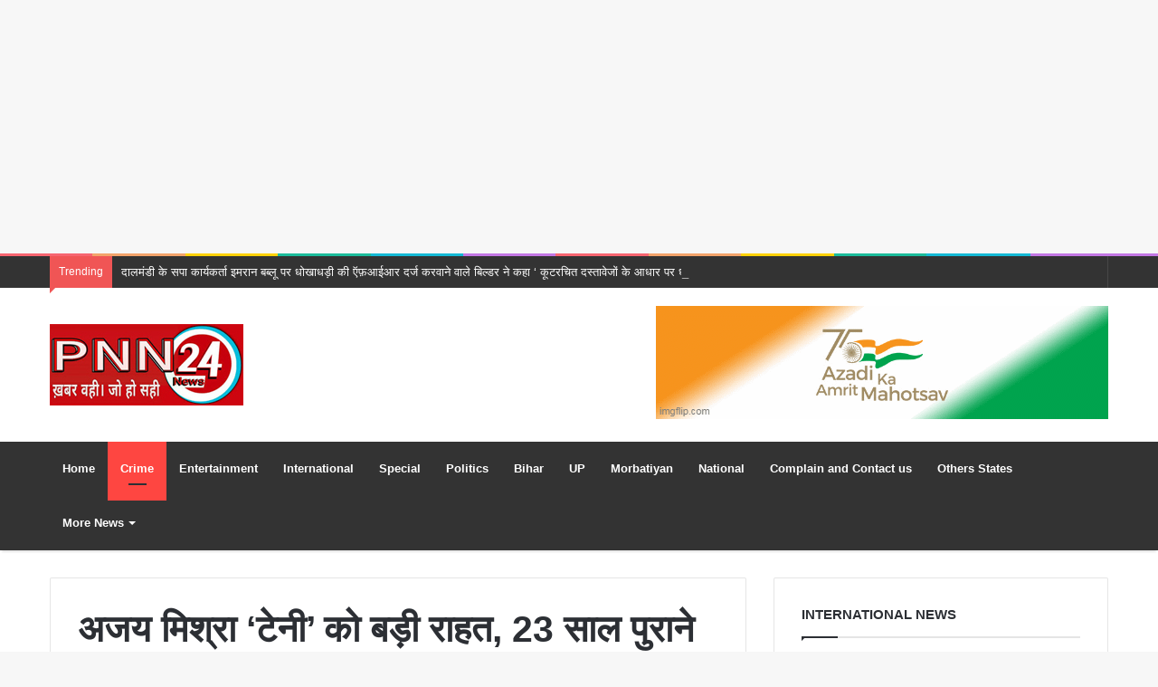

--- FILE ---
content_type: text/html; charset=UTF-8
request_url: https://www.pnn24.in/2023/05/ajay-mishra-teni-get-relief-from-high-court-in-a-murder-case.html
body_size: 28777
content:
<!DOCTYPE html>
<html lang="en-US">
<head>
	<meta charset="UTF-8" />
	<link rel="profile" href="https://gmpg.org/xfn/11" />
	<link rel="pingback" href="https://www.pnn24.in/xmlrpc.php" />
	<meta name='robots' content='index, follow, max-image-preview:large, max-snippet:-1, max-video-preview:-1' />
	<style>img:is([sizes="auto" i], [sizes^="auto," i]) { contain-intrinsic-size: 3000px 1500px }</style>
	
	<!-- This site is optimized with the Yoast SEO plugin v25.2 - https://yoast.com/wordpress/plugins/seo/ -->
	<title>अजय मिश्रा ‘टेनी’ को बड़ी राहत, 23 साल पुराने हत्या मामले में ट्रायल कोर्ट द्वारा दोषमुक्ति आदेश का फैसला रखा हाई कोर्ट ने बरक़रार - Public news Network</title>
	<link rel="canonical" href="https://www.pnn24.in/2023/05/ajay-mishra-teni-get-relief-from-high-court-in-a-murder-case.html" />
	<meta property="og:locale" content="en_US" />
	<meta property="og:type" content="article" />
	<meta property="og:title" content="अजय मिश्रा ‘टेनी’ को बड़ी राहत, 23 साल पुराने हत्या मामले में ट्रायल कोर्ट द्वारा दोषमुक्ति आदेश का फैसला रखा हाई कोर्ट ने बरक़रार - Public news Network" />
	<meta property="og:description" content="फारुख हुसैन/ईदुल अमीन डेस्क: चर्चित प्रभात गुप्ता हत्याकांड में केंद्रीय गृह राज्य मंत्री अजय मिश्र टेनी को बड़ी राहत मिली है। हाई कोर्ट की लखनऊ बेंच ने ट्रायल कोर्ट के फैसले को बरकरार रखा है। ट्रायल कोर्ट ने मामले में अजय मिश्र टेनी समेत सभी आरोपियों को बरी कर दिया था। हाई कोर्ट के फैसले &hellip;" />
	<meta property="og:url" content="https://www.pnn24.in/2023/05/ajay-mishra-teni-get-relief-from-high-court-in-a-murder-case.html" />
	<meta property="og:site_name" content="Public news Network" />
	<meta property="article:published_time" content="2023-05-19T16:34:39+00:00" />
	<meta property="og:image" content="https://www.pnn24.in/wp-content/uploads/2023/05/IMG-20230519-WA0028.jpg" />
	<meta property="og:image:width" content="960" />
	<meta property="og:image:height" content="540" />
	<meta property="og:image:type" content="image/jpeg" />
	<meta name="author" content="pnn24.in" />
	<meta name="twitter:card" content="summary_large_image" />
	<meta name="twitter:label1" content="Written by" />
	<meta name="twitter:data1" content="pnn24.in" />
	<meta name="twitter:label2" content="Est. reading time" />
	<meta name="twitter:data2" content="2 minutes" />
	<script type="application/ld+json" class="yoast-schema-graph">{"@context":"https://schema.org","@graph":[{"@type":"WebPage","@id":"https://www.pnn24.in/2023/05/ajay-mishra-teni-get-relief-from-high-court-in-a-murder-case.html","url":"https://www.pnn24.in/2023/05/ajay-mishra-teni-get-relief-from-high-court-in-a-murder-case.html","name":"अजय मिश्रा ‘टेनी’ को बड़ी राहत, 23 साल पुराने हत्या मामले में ट्रायल कोर्ट द्वारा दोषमुक्ति आदेश का फैसला रखा हाई कोर्ट ने बरक़रार - Public news Network","isPartOf":{"@id":"https://www.pnn24.in/#website"},"primaryImageOfPage":{"@id":"https://www.pnn24.in/2023/05/ajay-mishra-teni-get-relief-from-high-court-in-a-murder-case.html#primaryimage"},"image":{"@id":"https://www.pnn24.in/2023/05/ajay-mishra-teni-get-relief-from-high-court-in-a-murder-case.html#primaryimage"},"thumbnailUrl":"https://www.pnn24.in/wp-content/uploads/2023/05/IMG-20230519-WA0028.jpg","datePublished":"2023-05-19T16:34:39+00:00","author":{"@id":"https://www.pnn24.in/#/schema/person/3f752e2b98764e7df0fe64b14e6fb74b"},"breadcrumb":{"@id":"https://www.pnn24.in/2023/05/ajay-mishra-teni-get-relief-from-high-court-in-a-murder-case.html#breadcrumb"},"inLanguage":"en-US","potentialAction":[{"@type":"ReadAction","target":["https://www.pnn24.in/2023/05/ajay-mishra-teni-get-relief-from-high-court-in-a-murder-case.html"]}]},{"@type":"ImageObject","inLanguage":"en-US","@id":"https://www.pnn24.in/2023/05/ajay-mishra-teni-get-relief-from-high-court-in-a-murder-case.html#primaryimage","url":"https://www.pnn24.in/wp-content/uploads/2023/05/IMG-20230519-WA0028.jpg","contentUrl":"https://www.pnn24.in/wp-content/uploads/2023/05/IMG-20230519-WA0028.jpg","width":960,"height":540},{"@type":"BreadcrumbList","@id":"https://www.pnn24.in/2023/05/ajay-mishra-teni-get-relief-from-high-court-in-a-murder-case.html#breadcrumb","itemListElement":[{"@type":"ListItem","position":1,"name":"Home","item":"https://www.pnn24.in/"},{"@type":"ListItem","position":2,"name":"अजय मिश्रा ‘टेनी’ को बड़ी राहत, 23 साल पुराने हत्या मामले में ट्रायल कोर्ट द्वारा दोषमुक्ति आदेश का फैसला रखा हाई कोर्ट ने बरक़रार"}]},{"@type":"WebSite","@id":"https://www.pnn24.in/#website","url":"https://www.pnn24.in/","name":"Public news Network","description":"Web News Channel and News agency","potentialAction":[{"@type":"SearchAction","target":{"@type":"EntryPoint","urlTemplate":"https://www.pnn24.in/?s={search_term_string}"},"query-input":{"@type":"PropertyValueSpecification","valueRequired":true,"valueName":"search_term_string"}}],"inLanguage":"en-US"},{"@type":"Person","@id":"https://www.pnn24.in/#/schema/person/3f752e2b98764e7df0fe64b14e6fb74b","name":"pnn24.in","image":{"@type":"ImageObject","inLanguage":"en-US","@id":"https://www.pnn24.in/#/schema/person/image/","url":"https://secure.gravatar.com/avatar/e6fce4d02419b29e17fa9ea2a00f39fe?s=96&d=mm&r=g","contentUrl":"https://secure.gravatar.com/avatar/e6fce4d02419b29e17fa9ea2a00f39fe?s=96&d=mm&r=g","caption":"pnn24.in"},"url":"https://www.pnn24.in/author/admin"}]}</script>
	<!-- / Yoast SEO plugin. -->


<link rel="amphtml" href="https://www.pnn24.in/2023/05/ajay-mishra-teni-get-relief-from-high-court-in-a-murder-case.html/amp" /><meta name="generator" content="AMP for WP 1.1.2"/><link rel='dns-prefetch' href='//static.addtoany.com' />
<link rel="alternate" type="application/rss+xml" title="Public news Network &raquo; Feed" href="https://www.pnn24.in/feed" />
<link rel="alternate" type="application/rss+xml" title="Public news Network &raquo; Comments Feed" href="https://www.pnn24.in/comments/feed" />
<link rel="alternate" type="application/rss+xml" title="Public news Network &raquo; अजय मिश्रा ‘टेनी’ को बड़ी राहत, 23 साल पुराने हत्या मामले में ट्रायल कोर्ट द्वारा दोषमुक्ति आदेश का फैसला रखा हाई कोर्ट ने बरक़रार Comments Feed" href="https://www.pnn24.in/2023/05/ajay-mishra-teni-get-relief-from-high-court-in-a-murder-case.html/feed" />
<meta name="viewport" content="width=device-width, initial-scale=1.0" /><meta name="theme-color" content="#fe4641" /><meta property="fb:pages" content="705508559587990" />

<script type="text/javascript">
/* <![CDATA[ */
window._wpemojiSettings = {"baseUrl":"https:\/\/s.w.org\/images\/core\/emoji\/15.0.3\/72x72\/","ext":".png","svgUrl":"https:\/\/s.w.org\/images\/core\/emoji\/15.0.3\/svg\/","svgExt":".svg","source":{"concatemoji":"https:\/\/www.pnn24.in\/wp-includes\/js\/wp-emoji-release.min.js"}};
/*! This file is auto-generated */
!function(i,n){var o,s,e;function c(e){try{var t={supportTests:e,timestamp:(new Date).valueOf()};sessionStorage.setItem(o,JSON.stringify(t))}catch(e){}}function p(e,t,n){e.clearRect(0,0,e.canvas.width,e.canvas.height),e.fillText(t,0,0);var t=new Uint32Array(e.getImageData(0,0,e.canvas.width,e.canvas.height).data),r=(e.clearRect(0,0,e.canvas.width,e.canvas.height),e.fillText(n,0,0),new Uint32Array(e.getImageData(0,0,e.canvas.width,e.canvas.height).data));return t.every(function(e,t){return e===r[t]})}function u(e,t,n){switch(t){case"flag":return n(e,"\ud83c\udff3\ufe0f\u200d\u26a7\ufe0f","\ud83c\udff3\ufe0f\u200b\u26a7\ufe0f")?!1:!n(e,"\ud83c\uddfa\ud83c\uddf3","\ud83c\uddfa\u200b\ud83c\uddf3")&&!n(e,"\ud83c\udff4\udb40\udc67\udb40\udc62\udb40\udc65\udb40\udc6e\udb40\udc67\udb40\udc7f","\ud83c\udff4\u200b\udb40\udc67\u200b\udb40\udc62\u200b\udb40\udc65\u200b\udb40\udc6e\u200b\udb40\udc67\u200b\udb40\udc7f");case"emoji":return!n(e,"\ud83d\udc26\u200d\u2b1b","\ud83d\udc26\u200b\u2b1b")}return!1}function f(e,t,n){var r="undefined"!=typeof WorkerGlobalScope&&self instanceof WorkerGlobalScope?new OffscreenCanvas(300,150):i.createElement("canvas"),a=r.getContext("2d",{willReadFrequently:!0}),o=(a.textBaseline="top",a.font="600 32px Arial",{});return e.forEach(function(e){o[e]=t(a,e,n)}),o}function t(e){var t=i.createElement("script");t.src=e,t.defer=!0,i.head.appendChild(t)}"undefined"!=typeof Promise&&(o="wpEmojiSettingsSupports",s=["flag","emoji"],n.supports={everything:!0,everythingExceptFlag:!0},e=new Promise(function(e){i.addEventListener("DOMContentLoaded",e,{once:!0})}),new Promise(function(t){var n=function(){try{var e=JSON.parse(sessionStorage.getItem(o));if("object"==typeof e&&"number"==typeof e.timestamp&&(new Date).valueOf()<e.timestamp+604800&&"object"==typeof e.supportTests)return e.supportTests}catch(e){}return null}();if(!n){if("undefined"!=typeof Worker&&"undefined"!=typeof OffscreenCanvas&&"undefined"!=typeof URL&&URL.createObjectURL&&"undefined"!=typeof Blob)try{var e="postMessage("+f.toString()+"("+[JSON.stringify(s),u.toString(),p.toString()].join(",")+"));",r=new Blob([e],{type:"text/javascript"}),a=new Worker(URL.createObjectURL(r),{name:"wpTestEmojiSupports"});return void(a.onmessage=function(e){c(n=e.data),a.terminate(),t(n)})}catch(e){}c(n=f(s,u,p))}t(n)}).then(function(e){for(var t in e)n.supports[t]=e[t],n.supports.everything=n.supports.everything&&n.supports[t],"flag"!==t&&(n.supports.everythingExceptFlag=n.supports.everythingExceptFlag&&n.supports[t]);n.supports.everythingExceptFlag=n.supports.everythingExceptFlag&&!n.supports.flag,n.DOMReady=!1,n.readyCallback=function(){n.DOMReady=!0}}).then(function(){return e}).then(function(){var e;n.supports.everything||(n.readyCallback(),(e=n.source||{}).concatemoji?t(e.concatemoji):e.wpemoji&&e.twemoji&&(t(e.twemoji),t(e.wpemoji)))}))}((window,document),window._wpemojiSettings);
/* ]]> */
</script>
<style id='wp-emoji-styles-inline-css' type='text/css'>

	img.wp-smiley, img.emoji {
		display: inline !important;
		border: none !important;
		box-shadow: none !important;
		height: 1em !important;
		width: 1em !important;
		margin: 0 0.07em !important;
		vertical-align: -0.1em !important;
		background: none !important;
		padding: 0 !important;
	}
</style>
<link rel='stylesheet' id='wp-block-library-css' href='https://www.pnn24.in/wp-includes/css/dist/block-library/style.min.css' type='text/css' media='all' />
<style id='classic-theme-styles-inline-css' type='text/css'>
/*! This file is auto-generated */
.wp-block-button__link{color:#fff;background-color:#32373c;border-radius:9999px;box-shadow:none;text-decoration:none;padding:calc(.667em + 2px) calc(1.333em + 2px);font-size:1.125em}.wp-block-file__button{background:#32373c;color:#fff;text-decoration:none}
</style>
<style id='global-styles-inline-css' type='text/css'>
:root{--wp--preset--aspect-ratio--square: 1;--wp--preset--aspect-ratio--4-3: 4/3;--wp--preset--aspect-ratio--3-4: 3/4;--wp--preset--aspect-ratio--3-2: 3/2;--wp--preset--aspect-ratio--2-3: 2/3;--wp--preset--aspect-ratio--16-9: 16/9;--wp--preset--aspect-ratio--9-16: 9/16;--wp--preset--color--black: #000000;--wp--preset--color--cyan-bluish-gray: #abb8c3;--wp--preset--color--white: #ffffff;--wp--preset--color--pale-pink: #f78da7;--wp--preset--color--vivid-red: #cf2e2e;--wp--preset--color--luminous-vivid-orange: #ff6900;--wp--preset--color--luminous-vivid-amber: #fcb900;--wp--preset--color--light-green-cyan: #7bdcb5;--wp--preset--color--vivid-green-cyan: #00d084;--wp--preset--color--pale-cyan-blue: #8ed1fc;--wp--preset--color--vivid-cyan-blue: #0693e3;--wp--preset--color--vivid-purple: #9b51e0;--wp--preset--gradient--vivid-cyan-blue-to-vivid-purple: linear-gradient(135deg,rgba(6,147,227,1) 0%,rgb(155,81,224) 100%);--wp--preset--gradient--light-green-cyan-to-vivid-green-cyan: linear-gradient(135deg,rgb(122,220,180) 0%,rgb(0,208,130) 100%);--wp--preset--gradient--luminous-vivid-amber-to-luminous-vivid-orange: linear-gradient(135deg,rgba(252,185,0,1) 0%,rgba(255,105,0,1) 100%);--wp--preset--gradient--luminous-vivid-orange-to-vivid-red: linear-gradient(135deg,rgba(255,105,0,1) 0%,rgb(207,46,46) 100%);--wp--preset--gradient--very-light-gray-to-cyan-bluish-gray: linear-gradient(135deg,rgb(238,238,238) 0%,rgb(169,184,195) 100%);--wp--preset--gradient--cool-to-warm-spectrum: linear-gradient(135deg,rgb(74,234,220) 0%,rgb(151,120,209) 20%,rgb(207,42,186) 40%,rgb(238,44,130) 60%,rgb(251,105,98) 80%,rgb(254,248,76) 100%);--wp--preset--gradient--blush-light-purple: linear-gradient(135deg,rgb(255,206,236) 0%,rgb(152,150,240) 100%);--wp--preset--gradient--blush-bordeaux: linear-gradient(135deg,rgb(254,205,165) 0%,rgb(254,45,45) 50%,rgb(107,0,62) 100%);--wp--preset--gradient--luminous-dusk: linear-gradient(135deg,rgb(255,203,112) 0%,rgb(199,81,192) 50%,rgb(65,88,208) 100%);--wp--preset--gradient--pale-ocean: linear-gradient(135deg,rgb(255,245,203) 0%,rgb(182,227,212) 50%,rgb(51,167,181) 100%);--wp--preset--gradient--electric-grass: linear-gradient(135deg,rgb(202,248,128) 0%,rgb(113,206,126) 100%);--wp--preset--gradient--midnight: linear-gradient(135deg,rgb(2,3,129) 0%,rgb(40,116,252) 100%);--wp--preset--font-size--small: 13px;--wp--preset--font-size--medium: 20px;--wp--preset--font-size--large: 36px;--wp--preset--font-size--x-large: 42px;--wp--preset--spacing--20: 0.44rem;--wp--preset--spacing--30: 0.67rem;--wp--preset--spacing--40: 1rem;--wp--preset--spacing--50: 1.5rem;--wp--preset--spacing--60: 2.25rem;--wp--preset--spacing--70: 3.38rem;--wp--preset--spacing--80: 5.06rem;--wp--preset--shadow--natural: 6px 6px 9px rgba(0, 0, 0, 0.2);--wp--preset--shadow--deep: 12px 12px 50px rgba(0, 0, 0, 0.4);--wp--preset--shadow--sharp: 6px 6px 0px rgba(0, 0, 0, 0.2);--wp--preset--shadow--outlined: 6px 6px 0px -3px rgba(255, 255, 255, 1), 6px 6px rgba(0, 0, 0, 1);--wp--preset--shadow--crisp: 6px 6px 0px rgba(0, 0, 0, 1);}:where(.is-layout-flex){gap: 0.5em;}:where(.is-layout-grid){gap: 0.5em;}body .is-layout-flex{display: flex;}.is-layout-flex{flex-wrap: wrap;align-items: center;}.is-layout-flex > :is(*, div){margin: 0;}body .is-layout-grid{display: grid;}.is-layout-grid > :is(*, div){margin: 0;}:where(.wp-block-columns.is-layout-flex){gap: 2em;}:where(.wp-block-columns.is-layout-grid){gap: 2em;}:where(.wp-block-post-template.is-layout-flex){gap: 1.25em;}:where(.wp-block-post-template.is-layout-grid){gap: 1.25em;}.has-black-color{color: var(--wp--preset--color--black) !important;}.has-cyan-bluish-gray-color{color: var(--wp--preset--color--cyan-bluish-gray) !important;}.has-white-color{color: var(--wp--preset--color--white) !important;}.has-pale-pink-color{color: var(--wp--preset--color--pale-pink) !important;}.has-vivid-red-color{color: var(--wp--preset--color--vivid-red) !important;}.has-luminous-vivid-orange-color{color: var(--wp--preset--color--luminous-vivid-orange) !important;}.has-luminous-vivid-amber-color{color: var(--wp--preset--color--luminous-vivid-amber) !important;}.has-light-green-cyan-color{color: var(--wp--preset--color--light-green-cyan) !important;}.has-vivid-green-cyan-color{color: var(--wp--preset--color--vivid-green-cyan) !important;}.has-pale-cyan-blue-color{color: var(--wp--preset--color--pale-cyan-blue) !important;}.has-vivid-cyan-blue-color{color: var(--wp--preset--color--vivid-cyan-blue) !important;}.has-vivid-purple-color{color: var(--wp--preset--color--vivid-purple) !important;}.has-black-background-color{background-color: var(--wp--preset--color--black) !important;}.has-cyan-bluish-gray-background-color{background-color: var(--wp--preset--color--cyan-bluish-gray) !important;}.has-white-background-color{background-color: var(--wp--preset--color--white) !important;}.has-pale-pink-background-color{background-color: var(--wp--preset--color--pale-pink) !important;}.has-vivid-red-background-color{background-color: var(--wp--preset--color--vivid-red) !important;}.has-luminous-vivid-orange-background-color{background-color: var(--wp--preset--color--luminous-vivid-orange) !important;}.has-luminous-vivid-amber-background-color{background-color: var(--wp--preset--color--luminous-vivid-amber) !important;}.has-light-green-cyan-background-color{background-color: var(--wp--preset--color--light-green-cyan) !important;}.has-vivid-green-cyan-background-color{background-color: var(--wp--preset--color--vivid-green-cyan) !important;}.has-pale-cyan-blue-background-color{background-color: var(--wp--preset--color--pale-cyan-blue) !important;}.has-vivid-cyan-blue-background-color{background-color: var(--wp--preset--color--vivid-cyan-blue) !important;}.has-vivid-purple-background-color{background-color: var(--wp--preset--color--vivid-purple) !important;}.has-black-border-color{border-color: var(--wp--preset--color--black) !important;}.has-cyan-bluish-gray-border-color{border-color: var(--wp--preset--color--cyan-bluish-gray) !important;}.has-white-border-color{border-color: var(--wp--preset--color--white) !important;}.has-pale-pink-border-color{border-color: var(--wp--preset--color--pale-pink) !important;}.has-vivid-red-border-color{border-color: var(--wp--preset--color--vivid-red) !important;}.has-luminous-vivid-orange-border-color{border-color: var(--wp--preset--color--luminous-vivid-orange) !important;}.has-luminous-vivid-amber-border-color{border-color: var(--wp--preset--color--luminous-vivid-amber) !important;}.has-light-green-cyan-border-color{border-color: var(--wp--preset--color--light-green-cyan) !important;}.has-vivid-green-cyan-border-color{border-color: var(--wp--preset--color--vivid-green-cyan) !important;}.has-pale-cyan-blue-border-color{border-color: var(--wp--preset--color--pale-cyan-blue) !important;}.has-vivid-cyan-blue-border-color{border-color: var(--wp--preset--color--vivid-cyan-blue) !important;}.has-vivid-purple-border-color{border-color: var(--wp--preset--color--vivid-purple) !important;}.has-vivid-cyan-blue-to-vivid-purple-gradient-background{background: var(--wp--preset--gradient--vivid-cyan-blue-to-vivid-purple) !important;}.has-light-green-cyan-to-vivid-green-cyan-gradient-background{background: var(--wp--preset--gradient--light-green-cyan-to-vivid-green-cyan) !important;}.has-luminous-vivid-amber-to-luminous-vivid-orange-gradient-background{background: var(--wp--preset--gradient--luminous-vivid-amber-to-luminous-vivid-orange) !important;}.has-luminous-vivid-orange-to-vivid-red-gradient-background{background: var(--wp--preset--gradient--luminous-vivid-orange-to-vivid-red) !important;}.has-very-light-gray-to-cyan-bluish-gray-gradient-background{background: var(--wp--preset--gradient--very-light-gray-to-cyan-bluish-gray) !important;}.has-cool-to-warm-spectrum-gradient-background{background: var(--wp--preset--gradient--cool-to-warm-spectrum) !important;}.has-blush-light-purple-gradient-background{background: var(--wp--preset--gradient--blush-light-purple) !important;}.has-blush-bordeaux-gradient-background{background: var(--wp--preset--gradient--blush-bordeaux) !important;}.has-luminous-dusk-gradient-background{background: var(--wp--preset--gradient--luminous-dusk) !important;}.has-pale-ocean-gradient-background{background: var(--wp--preset--gradient--pale-ocean) !important;}.has-electric-grass-gradient-background{background: var(--wp--preset--gradient--electric-grass) !important;}.has-midnight-gradient-background{background: var(--wp--preset--gradient--midnight) !important;}.has-small-font-size{font-size: var(--wp--preset--font-size--small) !important;}.has-medium-font-size{font-size: var(--wp--preset--font-size--medium) !important;}.has-large-font-size{font-size: var(--wp--preset--font-size--large) !important;}.has-x-large-font-size{font-size: var(--wp--preset--font-size--x-large) !important;}
:where(.wp-block-post-template.is-layout-flex){gap: 1.25em;}:where(.wp-block-post-template.is-layout-grid){gap: 1.25em;}
:where(.wp-block-columns.is-layout-flex){gap: 2em;}:where(.wp-block-columns.is-layout-grid){gap: 2em;}
:root :where(.wp-block-pullquote){font-size: 1.5em;line-height: 1.6;}
</style>
<style id='akismet-widget-style-inline-css' type='text/css'>

			.a-stats {
				--akismet-color-mid-green: #357b49;
				--akismet-color-white: #fff;
				--akismet-color-light-grey: #f6f7f7;

				max-width: 350px;
				width: auto;
			}

			.a-stats * {
				all: unset;
				box-sizing: border-box;
			}

			.a-stats strong {
				font-weight: 600;
			}

			.a-stats a.a-stats__link,
			.a-stats a.a-stats__link:visited,
			.a-stats a.a-stats__link:active {
				background: var(--akismet-color-mid-green);
				border: none;
				box-shadow: none;
				border-radius: 8px;
				color: var(--akismet-color-white);
				cursor: pointer;
				display: block;
				font-family: -apple-system, BlinkMacSystemFont, 'Segoe UI', 'Roboto', 'Oxygen-Sans', 'Ubuntu', 'Cantarell', 'Helvetica Neue', sans-serif;
				font-weight: 500;
				padding: 12px;
				text-align: center;
				text-decoration: none;
				transition: all 0.2s ease;
			}

			/* Extra specificity to deal with TwentyTwentyOne focus style */
			.widget .a-stats a.a-stats__link:focus {
				background: var(--akismet-color-mid-green);
				color: var(--akismet-color-white);
				text-decoration: none;
			}

			.a-stats a.a-stats__link:hover {
				filter: brightness(110%);
				box-shadow: 0 4px 12px rgba(0, 0, 0, 0.06), 0 0 2px rgba(0, 0, 0, 0.16);
			}

			.a-stats .count {
				color: var(--akismet-color-white);
				display: block;
				font-size: 1.5em;
				line-height: 1.4;
				padding: 0 13px;
				white-space: nowrap;
			}
		
</style>
<link rel='stylesheet' id='addtoany-css' href='https://www.pnn24.in/wp-content/plugins/add-to-any/addtoany.min.css' type='text/css' media='all' />
<link rel='stylesheet' id='jannah-styles-css' href='https://www.pnn24.in/wp-content/themes/pnn24/css/style.min.css' type='text/css' media='all' />
<link rel='stylesheet' id='jannah-ilightbox-skin-css' href='https://www.pnn24.in/wp-content/themes/pnn24/css/ilightbox/dark-skin/skin.css' type='text/css' media='all' />
<link rel='stylesheet' id='jannah-style-custom-css' href='https://www.pnn24.in/wp-content/themes/pnn24/style-custom.css?rev=32798' type='text/css' media='all' />
<script type="text/javascript" id="addtoany-core-js-before">
/* <![CDATA[ */
window.a2a_config=window.a2a_config||{};a2a_config.callbacks=[];a2a_config.overlays=[];a2a_config.templates={};
/* ]]> */
</script>
<script type="text/javascript" defer src="https://static.addtoany.com/menu/page.js" id="addtoany-core-js"></script>
<script type="text/javascript" id="jquery-core-js-extra">
/* <![CDATA[ */
var tie = {"is_rtl":"","ajaxurl":"https:\/\/www.pnn24.in\/wp-admin\/admin-ajax.php","mobile_menu_active":"","mobile_menu_top":"","mobile_menu_parent":"","lightbox_all":"","lightbox_gallery":"","lightbox_skin":"dark","lightbox_thumb":"vertical","lightbox_arrows":"","is_singular":"1","reading_indicator":"","sticky_behavior":"default","lazyload":"","select_share":"","select_share_twitter":"","select_share_facebook":"","select_share_linkedin":"","facebook_app_id":"","twitter_username":"","is_buddypress_active":"","ajax_loader":"<div class=\"loader-overlay\"><div class=\"spinner-circle\"><\/div><\/div>","type_to_search":"","ad_blocker_detector":"","lang_no_results":"Nothing Found"};
/* ]]> */
</script>
<script type="text/javascript" src="https://www.pnn24.in/wp-includes/js/jquery/jquery.min.js" id="jquery-core-js"></script>
<script type="text/javascript" src="https://www.pnn24.in/wp-includes/js/jquery/jquery-migrate.min.js" id="jquery-migrate-js"></script>
<script type="text/javascript" defer src="https://www.pnn24.in/wp-content/plugins/add-to-any/addtoany.min.js" id="addtoany-jquery-js"></script>
<script type="text/javascript" src="https://www.pnn24.in/wp-content/plugins/wonderplugin-gallery/engine/wonderplugingallery.js" id="wonderplugin-gallery-script-js"></script>
<link rel="https://api.w.org/" href="https://www.pnn24.in/wp-json/" /><link rel="alternate" title="JSON" type="application/json" href="https://www.pnn24.in/wp-json/wp/v2/posts/115840" /><link rel="EditURI" type="application/rsd+xml" title="RSD" href="https://www.pnn24.in/xmlrpc.php?rsd" />
<meta name="generator" content="WordPress 6.7.1" />
<link rel='shortlink' href='https://www.pnn24.in/?p=115840' />
<link rel="alternate" title="oEmbed (JSON)" type="application/json+oembed" href="https://www.pnn24.in/wp-json/oembed/1.0/embed?url=https%3A%2F%2Fwww.pnn24.in%2F2023%2F05%2Fajay-mishra-teni-get-relief-from-high-court-in-a-murder-case.html" />
<link rel="alternate" title="oEmbed (XML)" type="text/xml+oembed" href="https://www.pnn24.in/wp-json/oembed/1.0/embed?url=https%3A%2F%2Fwww.pnn24.in%2F2023%2F05%2Fajay-mishra-teni-get-relief-from-high-court-in-a-murder-case.html&#038;format=xml" />
		<meta property="fb:pages" content="705508559587990" />
					<meta property="ia:markup_url" content="https://www.pnn24.in/2023/05/ajay-mishra-teni-get-relief-from-high-court-in-a-murder-case.html?ia_markup=1" />
			<link rel="icon" href="https://www.pnn24.in/wp-content/uploads/2018/09/cropped-logo1-2-32x32.jpg" sizes="32x32" />
<link rel="icon" href="https://www.pnn24.in/wp-content/uploads/2018/09/cropped-logo1-2-192x192.jpg" sizes="192x192" />
<link rel="apple-touch-icon" href="https://www.pnn24.in/wp-content/uploads/2018/09/cropped-logo1-2-180x180.jpg" />
<meta name="msapplication-TileImage" content="https://www.pnn24.in/wp-content/uploads/2018/09/cropped-logo1-2-270x270.jpg" />
<!-- ## NXS/OG ## --><!-- ## NXSOGTAGS ## --><!-- ## NXS/OG ## -->
<meta name="generator" content="Jannah 1.1.1" />
<script async src="https://pagead2.googlesyndication.com/pagead/js/adsbygoogle.js?client=ca-pub-7172527139377282"
     crossorigin="anonymous"></script>
<!-- Pnn24 -->
<ins class="adsbygoogle"
     style="display:block"
     data-ad-client="ca-pub-7172527139377282"
     data-ad-slot="7888732268"
     data-ad-format="auto"></ins>
<script>
     (adsbygoogle = window.adsbygoogle || []).push({});
</script>
	
	<meta property="fb:pages" content="705508559587990" />
</head>


<body data-rsssl=1 id="tie-body" class="post-template-default single single-post postid-115840 single-format-standard wrapper-has-shadow is-thumb-overlay-disabled is-desktop is-header-layout-3 sidebar-right has-sidebar post-layout-1 narrow-title-narrow-media">


<div class="background-overlay">

	<div id="tie-container" class="site tie-container">

		
		<div id="tie-wrapper">

			<div class="rainbow-line"></div>
<header id="theme-header" class="header-layout-3 main-nav-dark main-nav-below top-nav-active top-nav-dark top-nav-above has-shadow">
	
	<nav id="top-nav" class="has-breaking-components has-breaking-news" aria-label="Secondary Navigation">
		<div class="container">
			<div class="topbar-wrapper">

				
				<div class="tie-alignleft">
					
	<div class="breaking">

		<span class="breaking-title">
			<span class="fa fa-bolt" aria-hidden="true"></span>
			<span class="breaking-title-text">Trending</span>
		</span>

		<ul id="breaking-news-in-header" class="breaking-news" data-type="reveal">

			
								<li class="news-item">
									<a href="https://www.pnn24.in/2025/11/arrest-of-imran-babloo.html" title="दालमंडी के सपा कार्यकर्ता इमरान बब्लू पर धोखाधड़ी की ऍफ़आईआर दर्ज करवाने वाले बिल्डर ने कहा &#8216; कूटरचित दस्तावेजों के आधार पर धोखाधड़ी करने के कारण दर्ज करवाया है ऍफ़आईआर, किसी अन्य कारण से नहीं&#8217;">दालमंडी के सपा कार्यकर्ता इमरान बब्लू पर धोखाधड़ी की ऍफ़आईआर दर्ज करवाने वाले बिल्डर ने कहा &#8216; कूटरचित दस्तावेजों के आधार पर धोखाधड़ी करने के कारण दर्ज करवाया है ऍफ़आईआर, किसी अन्य कारण से नहीं&#8217;</a>
								</li>

								
								<li class="news-item">
									<a href="https://www.pnn24.in/2025/11/zelensky-dilemma-us-condition-ukraine-dignity-or-partner.html" title="ज़ेलेंस्की की दुविधा: अमेरिका की शर्त पर यूक्रेन को &#8216;गरिमा या साझेदार&#8217; में से एक चुनना होगा&#8230;!">ज़ेलेंस्की की दुविधा: अमेरिका की शर्त पर यूक्रेन को &#8216;गरिमा या साझेदार&#8217; में से एक चुनना होगा&#8230;!</a>
								</li>

								
								<li class="news-item">
									<a href="https://www.pnn24.in/2025/11/sir-par-akhilesh-yadav-ne-uthaye-sawaal-bjp-kar-rahi-hai-khel.html" title="SIR को लेकर चुनावी सियासत: अखिलेश यादव ने SIR पर उठाए सवाल, बोले- &#8216;BJP कर रही खेल&#8217;">SIR को लेकर चुनावी सियासत: अखिलेश यादव ने SIR पर उठाए सवाल, बोले- &#8216;BJP कर रही खेल&#8217;</a>
								</li>

								
								<li class="news-item">
									<a href="https://www.pnn24.in/2025/11/naya-labour-code-kya-hai.html" title="PNN24 News: नया लेबर कोड क्या है, जिसका कई मज़दूर संगठन कर रहे हैं विरोध&#8230;?">PNN24 News: नया लेबर कोड क्या है, जिसका कई मज़दूर संगठन कर रहे हैं विरोध&#8230;?</a>
								</li>

								
								<li class="news-item">
									<a href="https://www.pnn24.in/2025/11/nigeria-school-mass-abduction-200-plus-students-kidnapped.html" title="हृदय विदारक: नाइजीरिया में एक कैथलिक स्कूल से 200 से अधिक स्टूडेंट्स का सामूहिक अपहरण, दहशत का माहौल&#8230;!">हृदय विदारक: नाइजीरिया में एक कैथलिक स्कूल से 200 से अधिक स्टूडेंट्स का सामूहिक अपहरण, दहशत का माहौल&#8230;!</a>
								</li>

								
								<li class="news-item">
									<a href="https://www.pnn24.in/2025/11/dubai-air-show-tejas-crash-namansh-syal-shaheed.html" title="दुबई एयर शो में भारत का &#8216;तेजस&#8217; क्रैश: पायलट विंग कमांडर नमांश स्याल शहीद, मीडिया रिपोर्ट्स और चश्मदीदों का बताया हुआ हाल">दुबई एयर शो में भारत का &#8216;तेजस&#8217; क्रैश: पायलट विंग कमांडर नमांश स्याल शहीद, मीडिया रिपोर्ट्स और चश्मदीदों का बताया हुआ हाल</a>
								</li>

								
								<li class="news-item">
									<a href="https://www.pnn24.in/2025/11/why-only-imran-babloo-arrested-why-not-adnan.html" title="दालमंडी चौडीकरण: सवाल ये नहीं कि &#8216;सरकारी कार्य में बाधा पहुचाने में सपा नेता इमरान बब्लू गिरफ्तार,&#8217; सवाल ये है कि ऐसा ही मुकदमा उसके ऊपर भी है जो नेता लेकर गए, उन पर मेहरबानी क्यों ?">दालमंडी चौडीकरण: सवाल ये नहीं कि &#8216;सरकारी कार्य में बाधा पहुचाने में सपा नेता इमरान बब्लू गिरफ्तार,&#8217; सवाल ये है कि ऐसा ही मुकदमा उसके ऊपर भी है जो नेता लेकर गए, उन पर मेहरबानी क्यों ?</a>
								</li>

								
								<li class="news-item">
									<a href="https://www.pnn24.in/2025/11/maharashtra-marathi-bhasha-dispute-non-marathi-student-beaten-commits-suicide.html" title="महाराष्ट्र में &#8216;मराठी भाषा&#8217; को लेकर क्रूरता&#8230;! गैर-मराठी छात्र से मारपीट के बाद दहशत में की आत्महत्या">महाराष्ट्र में &#8216;मराठी भाषा&#8217; को लेकर क्रूरता&#8230;! गैर-मराठी छात्र से मारपीट के बाद दहशत में की आत्महत्या</a>
								</li>

								
								<li class="news-item">
									<a href="https://www.pnn24.in/2025/11/baithkar-peshab-karna-kyu-hai-behtar-prostate-uti-se-bachav.html" title="पुरुषों के लिए पेशाब: खड़े होकर या बैठकर? विज्ञान और सेहत क्या कहती है?">पुरुषों के लिए पेशाब: खड़े होकर या बैठकर? विज्ञान और सेहत क्या कहती है?</a>
								</li>

								
								<li class="news-item">
									<a href="https://www.pnn24.in/2025/11/mohammed-akhlaq-murder-case-up-govt-seeks-to-withdraw-case-court-family-to-fight.html" title="अख़लाक़ मॉब लिंचिंग: यूपी सरकार द्वारा केस वापस लेने की अर्जी मामले में बोला पीड़ित परिवार &#8216;लड़ाई जारी रखेंगे&#8217;">अख़लाक़ मॉब लिंचिंग: यूपी सरकार द्वारा केस वापस लेने की अर्जी मामले में बोला पीड़ित परिवार &#8216;लड़ाई जारी रखेंगे&#8217;</a>
								</li>

								
		</ul>
	</div><!-- #breaking /-->
				</div><!-- .tie-alignleft /-->

				<div class="tie-alignright">
					<ul class="components">  </ul><!-- Components -->				</div><!-- .tie-alignright /-->

			</div><!-- .topbar-wrapper /-->
		</div><!-- .container /-->
	</nav><!-- #top-nav /-->

<div class="container">
	<div class="tie-row logo-row">

		
		<div class="tie-col-md-4 logo-container">
			
			<div id="logo">
				<a title="Public news Network" href="https://www.pnn24.in/">
					
					<img src="https://www.pnn24.in/wp-content/uploads/2017/09/logo.jpg" alt="Public news Network" class="logo_normal" width="214" height="90" style="max-height:90px; width: auto;">
					<img src="https://www.pnn24.in/wp-content/uploads/2017/09/logo.jpg" alt="Public news Network" class="logo_2x" width="214" height="90" style="max-height:90px; width: auto;">
				
				</a>
			</div><!-- #logo /-->
				</div><!-- .tie-col /-->

		<div class="tie-col-md-8 stream-item-top-wrapper"><div class="stream-item stream-item-top">
					<a href="" title=""  >
						<img src="https://www.pnn24.in/wp-content/uploads/2021/11/5v5103.gif" alt="" width="728" height="90" />
					</a>
				</div></div><!-- .tie-col /-->
	</div><!-- .tie-row /-->
</div><!-- .container /-->

<div class="main-nav-wrapper">
	<nav id="main-nav"  class=""  aria-label="Primary Navigation">
		<div class="container">

			<div class="main-menu-wrapper">

				
				<div id="menu-components-wrap">

					<div class="main-menu main-menu-wrap tie-alignleft">
						<div id="main-nav-menu" class="main-menu"><ul id="menu-main" class="menu" role="menubar"><li id="menu-item-31405" class="menu-item menu-item-type-custom menu-item-object-custom menu-item-home menu-item-31405"><a href="https://www.pnn24.in/">Home</a></li>
<li id="menu-item-31410" class="menu-item menu-item-type-taxonomy menu-item-object-category current-post-ancestor current-menu-parent current-post-parent menu-item-31410"><a href="https://www.pnn24.in/category/crime">Crime</a></li>
<li id="menu-item-31411" class="menu-item menu-item-type-taxonomy menu-item-object-category menu-item-31411"><a href="https://www.pnn24.in/category/entertainment">Entertainment</a></li>
<li id="menu-item-31412" class="menu-item menu-item-type-taxonomy menu-item-object-category menu-item-31412"><a href="https://www.pnn24.in/category/international">International</a></li>
<li id="menu-item-31417" class="menu-item menu-item-type-taxonomy menu-item-object-category menu-item-31417"><a href="https://www.pnn24.in/category/special">Special</a></li>
<li id="menu-item-31415" class="menu-item menu-item-type-taxonomy menu-item-object-category menu-item-31415"><a href="https://www.pnn24.in/category/politics">Politics</a></li>
<li id="menu-item-31409" class="menu-item menu-item-type-taxonomy menu-item-object-category menu-item-31409"><a href="https://www.pnn24.in/category/bihar">Bihar</a></li>
<li id="menu-item-31418" class="menu-item menu-item-type-taxonomy menu-item-object-category menu-item-31418"><a href="https://www.pnn24.in/category/up">UP</a></li>
<li id="menu-item-31413" class="menu-item menu-item-type-taxonomy menu-item-object-category menu-item-31413"><a href="https://www.pnn24.in/category/morbatiyan">Morbatiyan</a></li>
<li id="menu-item-31414" class="menu-item menu-item-type-taxonomy menu-item-object-category menu-item-31414"><a href="https://www.pnn24.in/category/national">National</a></li>
<li id="menu-item-31408" class="menu-item menu-item-type-post_type menu-item-object-page menu-item-31408"><a href="https://www.pnn24.in/3-2">Complain and Contact us</a></li>
<li id="menu-item-31416" class="menu-item menu-item-type-taxonomy menu-item-object-category menu-item-31416"><a href="https://www.pnn24.in/category/other-states">Others States</a></li>
<li id="menu-item-66795" class="menu-item menu-item-type-custom menu-item-object-custom menu-item-has-children menu-item-66795" aria-haspopup="true" aria-expanded="false" tabindex="0"><a>More News</a>
<ul class="sub-menu menu-sub-content">
	<li id="menu-item-66796" class="menu-item menu-item-type-taxonomy menu-item-object-category menu-item-66796"><a href="https://www.pnn24.in/category/jammu-kashmir">Jammu &#038; Kashmir</a></li>
	<li id="menu-item-66797" class="menu-item menu-item-type-taxonomy menu-item-object-category menu-item-66797"><a href="https://www.pnn24.in/category/kaushambi">Varanasi</a></li>
	<li id="menu-item-66798" class="menu-item menu-item-type-taxonomy menu-item-object-category menu-item-66798"><a href="https://www.pnn24.in/category/missing-persons">Ballia</a></li>
	<li id="menu-item-66799" class="menu-item menu-item-type-taxonomy menu-item-object-category menu-item-66799"><a href="https://www.pnn24.in/category/religion">Religion</a></li>
	<li id="menu-item-66800" class="menu-item menu-item-type-taxonomy menu-item-object-category menu-item-66800"><a href="https://www.pnn24.in/category/sports">Sports</a></li>
	<li id="menu-item-66801" class="menu-item menu-item-type-taxonomy menu-item-object-category menu-item-66801"><a href="https://www.pnn24.in/category/accident">Accident</a></li>
</ul>
</li>
</ul></div>					</div><!-- .main-menu.tie-alignleft /-->

					
				</div><!-- #menu-components-wrap /-->
			</div><!-- .main-menu-wrapper /-->
		</div><!-- .container /-->
	</nav><!-- #main-nav /-->
</div><!-- .main-nav-wrapper /-->

</header>


			<div id="content" class="site-content container">
				<div class="tie-row main-content-row">
		

		<div class="main-content tie-col-md-8 tie-col-xs-12" role="main">

						

			<article id="the-post" class="container-wrapper post-content tie_standard">

					<header class="entry-header-outer">

		
		<div class="entry-header">

			
			<h1 class="post-title entry-title">अजय मिश्रा ‘टेनी’ को बड़ी राहत, 23 साल पुराने हत्या मामले में ट्रायल कोर्ट द्वारा दोषमुक्ति आदेश का फैसला रखा हाई कोर्ट ने बरक़रार</h1>

					</div><!-- .entry-header /-->

		
	</header><!-- .entry-header-outer /-->
<div class="featured-area"><figure class="single-featured-image"><img  width="780" height="405"  src="[data-uri]" data-lazy-src="https://www.pnn24.in/wp-content/uploads/2023/05/IMG-20230519-WA0028-780x405.jpg"  class="attachment-jannah-image-post size-jannah-image-post wp-post-image" alt="" decoding="async" /><noscript><img  width="780" height="405"  src="https://www.pnn24.in/wp-content/uploads/2023/05/IMG-20230519-WA0028-780x405.jpg"  class="attachment-jannah-image-post size-jannah-image-post wp-post-image" alt="" decoding="async" /></noscript></figure></div><!-- .featured-area /-->			
<img src=" https://www.pnn24.in/wp-content/uploads/2024/04/pp.jpeg" width="786" height="400">
				<div class="entry-content entry clearfix">

					<p style="text-align: justify;"><strong>फारुख हुसैन/ईदुल अमीन</strong></p>
<p style="text-align: justify;"><strong>डेस्क: </strong>चर्चित प्रभात गुप्ता हत्याकांड में केंद्रीय गृह राज्य मंत्री अजय मिश्र टेनी को बड़ी राहत मिली है। हाई कोर्ट की लखनऊ बेंच ने ट्रायल कोर्ट के फैसले को बरकरार रखा है। ट्रायल कोर्ट ने मामले में अजय मिश्र टेनी समेत सभी आरोपियों को बरी कर दिया था। हाई कोर्ट के फैसले से पहले कयास लगाए जा रहे थे कि अगर ऊपरी अदालत ने निचली अदालत के फैसले को पलट दिया तो अजय मिश्रा पर ना सिर्फ फिर से हत्या का मुकदमा चलेगा, बल्कि उनकी केंद्रीय मंत्री की कुर्सी भी जा सकती है। लेकिन हाई कोर्ट के फैसले के बाद कहा जा सकता है कि उनके इस्तीफे की नौबत अब नहीं आएगी।</p>
<p style="text-align: justify;"><a href="https://www.pnn24.in/wp-content/uploads/2023/05/IMG-20230519-WA0028.jpg"><img  decoding="async" class="size-full wp-image-115838 aligncenter"  src="[data-uri]" data-lazy-src="https://www.pnn24.in/wp-content/uploads/2023/05/IMG-20230519-WA0028.jpg"  alt="" width="960" height="540" srcset="https://www.pnn24.in/wp-content/uploads/2023/05/IMG-20230519-WA0028.jpg 960w, https://www.pnn24.in/wp-content/uploads/2023/05/IMG-20230519-WA0028-300x169.jpg 300w, https://www.pnn24.in/wp-content/uploads/2023/05/IMG-20230519-WA0028-768x432.jpg 768w, https://www.pnn24.in/wp-content/uploads/2023/05/IMG-20230519-WA0028-390x220.jpg 390w" sizes="(max-width: 960px) 100vw, 960px" /><noscript><img  decoding="async" class="size-full wp-image-115838 aligncenter"  src="https://www.pnn24.in/wp-content/uploads/2023/05/IMG-20230519-WA0028.jpg"  alt="" width="960" height="540" srcset="https://www.pnn24.in/wp-content/uploads/2023/05/IMG-20230519-WA0028.jpg 960w, https://www.pnn24.in/wp-content/uploads/2023/05/IMG-20230519-WA0028-300x169.jpg 300w, https://www.pnn24.in/wp-content/uploads/2023/05/IMG-20230519-WA0028-768x432.jpg 768w, https://www.pnn24.in/wp-content/uploads/2023/05/IMG-20230519-WA0028-390x220.jpg 390w" sizes="(max-width: 960px) 100vw, 960px" /></noscript></a>बताते चले कि अजय मिश्रा टेनी पर हत्या का ये मामला 23 साल पुराना है। लखीमपुर खीरी के तिकुनिया थाना क्षेत्र के बनवीरपुर गांव में 8 जुलाई, 2000 को लखनऊ विश्वविद्यालय के छात्र नेता रहे प्रभात गुप्ता की हत्या कर दी गई थी। मृतक प्रभात गुप्ता के पिता संतोष गुप्ता ने FIR दर्ज कराई। इसमें अजय मिश्रा टेनी समेत 4 लोगों को हत्या का आरोपी बनाया गया था। टेनी के अलावा सुभाष मामा, शशि भूषण और राकेश डालू नामजद आरोपी बनाए गए थे।</p>
<p style="text-align: justify;">FIR दर्ज होने के बाद मामला निचली अदालत में चला। लेकिन सबूतों के आधार पर टेनी समेत सभी आरोपी बरी हो गए थे। फिर प्रभात गुप्ता के पिता संतोष गुप्ता ने मामले को ऊपरी अदालत में चुनौती दी। 2005 में संतोष गुप्ता के निधन के बाद प्रभात के भाई राजीव गुप्ता ने केस को आगे बढ़ाया।</p>
<p style="text-align: justify;">इलाहाबाद हाई कोर्ट की लखनऊ बेंच में शामिल जस्टिस रमेश सिन्हा और जस्टिस रेणु अग्रवाल की ने नवंबर 2022 में इस मामले की सुनवाई पूरी कर ली थी। लेकिन दोनों जजों ने फैसला लिखवाते समय पाया कि कुछ बिंदुओं पर अभी भी स्पष्टीकरण की ज़रूरत है। इसके बाद फिर से बेंच ने मामले पर सुनवाई जारी रखी। अब जस्टिस मसूदी और जस्टिस शुक्ला की बेंच ने ट्रायल कोर्ट के फैसले को बरकरार रखने का फैसला सुना दिया है।</p>
<p style="text-align: justify;">
<p style="text-align: justify;">
<div class="addtoany_share_save_container addtoany_content addtoany_content_bottom"><div class="a2a_kit a2a_kit_size_32 addtoany_list" data-a2a-url="https://www.pnn24.in/2023/05/ajay-mishra-teni-get-relief-from-high-court-in-a-murder-case.html" data-a2a-title="अजय मिश्रा ‘टेनी’ को बड़ी राहत, 23 साल पुराने हत्या मामले में ट्रायल कोर्ट द्वारा दोषमुक्ति आदेश का फैसला रखा हाई कोर्ट ने बरक़रार"><a class="a2a_button_facebook" href="https://www.addtoany.com/add_to/facebook?linkurl=https%3A%2F%2Fwww.pnn24.in%2F2023%2F05%2Fajay-mishra-teni-get-relief-from-high-court-in-a-murder-case.html&amp;linkname=%E0%A4%85%E0%A4%9C%E0%A4%AF%20%E0%A4%AE%E0%A4%BF%E0%A4%B6%E0%A5%8D%E0%A4%B0%E0%A4%BE%20%E2%80%98%E0%A4%9F%E0%A5%87%E0%A4%A8%E0%A5%80%E2%80%99%20%E0%A4%95%E0%A5%8B%20%E0%A4%AC%E0%A5%9C%E0%A5%80%20%E0%A4%B0%E0%A4%BE%E0%A4%B9%E0%A4%A4%2C%2023%20%E0%A4%B8%E0%A4%BE%E0%A4%B2%20%E0%A4%AA%E0%A5%81%E0%A4%B0%E0%A4%BE%E0%A4%A8%E0%A5%87%20%E0%A4%B9%E0%A4%A4%E0%A5%8D%E0%A4%AF%E0%A4%BE%20%E0%A4%AE%E0%A4%BE%E0%A4%AE%E0%A4%B2%E0%A5%87%20%E0%A4%AE%E0%A5%87%E0%A4%82%20%E0%A4%9F%E0%A5%8D%E0%A4%B0%E0%A4%BE%E0%A4%AF%E0%A4%B2%20%E0%A4%95%E0%A5%8B%E0%A4%B0%E0%A5%8D%E0%A4%9F%20%E0%A4%A6%E0%A5%8D%E0%A4%B5%E0%A4%BE%E0%A4%B0%E0%A4%BE%20%E0%A4%A6%E0%A5%8B%E0%A4%B7%E0%A4%AE%E0%A5%81%E0%A4%95%E0%A5%8D%E0%A4%A4%E0%A4%BF%20%E0%A4%86%E0%A4%A6%E0%A5%87%E0%A4%B6%20%E0%A4%95%E0%A4%BE%20%E0%A4%AB%E0%A5%88%E0%A4%B8%E0%A4%B2%E0%A4%BE%20%E0%A4%B0%E0%A4%96%E0%A4%BE%20%E0%A4%B9%E0%A4%BE%E0%A4%88%20%E0%A4%95%E0%A5%8B%E0%A4%B0%E0%A5%8D%E0%A4%9F%20%E0%A4%A8%E0%A5%87%20%E0%A4%AC%E0%A4%B0%E0%A5%98%E0%A4%B0%E0%A4%BE%E0%A4%B0" title="Facebook" rel="nofollow noopener" target="_blank"></a><a class="a2a_button_twitter" href="https://www.addtoany.com/add_to/twitter?linkurl=https%3A%2F%2Fwww.pnn24.in%2F2023%2F05%2Fajay-mishra-teni-get-relief-from-high-court-in-a-murder-case.html&amp;linkname=%E0%A4%85%E0%A4%9C%E0%A4%AF%20%E0%A4%AE%E0%A4%BF%E0%A4%B6%E0%A5%8D%E0%A4%B0%E0%A4%BE%20%E2%80%98%E0%A4%9F%E0%A5%87%E0%A4%A8%E0%A5%80%E2%80%99%20%E0%A4%95%E0%A5%8B%20%E0%A4%AC%E0%A5%9C%E0%A5%80%20%E0%A4%B0%E0%A4%BE%E0%A4%B9%E0%A4%A4%2C%2023%20%E0%A4%B8%E0%A4%BE%E0%A4%B2%20%E0%A4%AA%E0%A5%81%E0%A4%B0%E0%A4%BE%E0%A4%A8%E0%A5%87%20%E0%A4%B9%E0%A4%A4%E0%A5%8D%E0%A4%AF%E0%A4%BE%20%E0%A4%AE%E0%A4%BE%E0%A4%AE%E0%A4%B2%E0%A5%87%20%E0%A4%AE%E0%A5%87%E0%A4%82%20%E0%A4%9F%E0%A5%8D%E0%A4%B0%E0%A4%BE%E0%A4%AF%E0%A4%B2%20%E0%A4%95%E0%A5%8B%E0%A4%B0%E0%A5%8D%E0%A4%9F%20%E0%A4%A6%E0%A5%8D%E0%A4%B5%E0%A4%BE%E0%A4%B0%E0%A4%BE%20%E0%A4%A6%E0%A5%8B%E0%A4%B7%E0%A4%AE%E0%A5%81%E0%A4%95%E0%A5%8D%E0%A4%A4%E0%A4%BF%20%E0%A4%86%E0%A4%A6%E0%A5%87%E0%A4%B6%20%E0%A4%95%E0%A4%BE%20%E0%A4%AB%E0%A5%88%E0%A4%B8%E0%A4%B2%E0%A4%BE%20%E0%A4%B0%E0%A4%96%E0%A4%BE%20%E0%A4%B9%E0%A4%BE%E0%A4%88%20%E0%A4%95%E0%A5%8B%E0%A4%B0%E0%A5%8D%E0%A4%9F%20%E0%A4%A8%E0%A5%87%20%E0%A4%AC%E0%A4%B0%E0%A5%98%E0%A4%B0%E0%A4%BE%E0%A4%B0" title="Twitter" rel="nofollow noopener" target="_blank"></a><a class="a2a_button_whatsapp" href="https://www.addtoany.com/add_to/whatsapp?linkurl=https%3A%2F%2Fwww.pnn24.in%2F2023%2F05%2Fajay-mishra-teni-get-relief-from-high-court-in-a-murder-case.html&amp;linkname=%E0%A4%85%E0%A4%9C%E0%A4%AF%20%E0%A4%AE%E0%A4%BF%E0%A4%B6%E0%A5%8D%E0%A4%B0%E0%A4%BE%20%E2%80%98%E0%A4%9F%E0%A5%87%E0%A4%A8%E0%A5%80%E2%80%99%20%E0%A4%95%E0%A5%8B%20%E0%A4%AC%E0%A5%9C%E0%A5%80%20%E0%A4%B0%E0%A4%BE%E0%A4%B9%E0%A4%A4%2C%2023%20%E0%A4%B8%E0%A4%BE%E0%A4%B2%20%E0%A4%AA%E0%A5%81%E0%A4%B0%E0%A4%BE%E0%A4%A8%E0%A5%87%20%E0%A4%B9%E0%A4%A4%E0%A5%8D%E0%A4%AF%E0%A4%BE%20%E0%A4%AE%E0%A4%BE%E0%A4%AE%E0%A4%B2%E0%A5%87%20%E0%A4%AE%E0%A5%87%E0%A4%82%20%E0%A4%9F%E0%A5%8D%E0%A4%B0%E0%A4%BE%E0%A4%AF%E0%A4%B2%20%E0%A4%95%E0%A5%8B%E0%A4%B0%E0%A5%8D%E0%A4%9F%20%E0%A4%A6%E0%A5%8D%E0%A4%B5%E0%A4%BE%E0%A4%B0%E0%A4%BE%20%E0%A4%A6%E0%A5%8B%E0%A4%B7%E0%A4%AE%E0%A5%81%E0%A4%95%E0%A5%8D%E0%A4%A4%E0%A4%BF%20%E0%A4%86%E0%A4%A6%E0%A5%87%E0%A4%B6%20%E0%A4%95%E0%A4%BE%20%E0%A4%AB%E0%A5%88%E0%A4%B8%E0%A4%B2%E0%A4%BE%20%E0%A4%B0%E0%A4%96%E0%A4%BE%20%E0%A4%B9%E0%A4%BE%E0%A4%88%20%E0%A4%95%E0%A5%8B%E0%A4%B0%E0%A5%8D%E0%A4%9F%20%E0%A4%A8%E0%A5%87%20%E0%A4%AC%E0%A4%B0%E0%A5%98%E0%A4%B0%E0%A4%BE%E0%A4%B0" title="WhatsApp" rel="nofollow noopener" target="_blank"></a><a class="a2a_dd addtoany_share_save addtoany_share" href="https://www.addtoany.com/share"></a></div></div>
				</div><!-- .entry-content /-->

				
		<div class="post-footer post-footer-on-bottom">
			<div class="post-footer-inner">
				<div class="share-links  icons-only">

					<a href="http://www.facebook.com/sharer.php?u=https://www.pnn24.in/?p=115840" rel="external" target="_blank" class="facebook-share-btn"><span class="fa fa-facebook"></span> <span class="screen-reader-text">Facebook</span></a><a href="https://twitter.com/intent/tweet?text=%E0%A4%85%E0%A4%9C%E0%A4%AF+%E0%A4%AE%E0%A4%BF%E0%A4%B6%E0%A5%8D%E0%A4%B0%E0%A4%BE+%E2%80%98%E0%A4%9F%E0%A5%87%E0%A4%A8%E0%A5%80%E2%80%99+%E0%A4%95%E0%A5%8B+%E0%A4%AC%E0%A5%9C%E0%A5%80+%E0%A4%B0%E0%A4%BE%E0%A4%B9%E0%A4%A4%2C+23+%E0%A4%B8%E0%A4%BE%E0%A4%B2+%E0%A4%AA%E0%A5%81%E0%A4%B0%E0%A4%BE%E0%A4%A8%E0%A5%87+%E0%A4%B9%E0%A4%A4%E0%A5%8D%E0%A4%AF%E0%A4%BE+%E0%A4%AE%E0%A4%BE%E0%A4%AE%E0%A4%B2%E0%A5%87+%E0%A4%AE%E0%A5%87%E0%A4%82+%E0%A4%9F%E0%A5%8D%E0%A4%B0%E0%A4%BE%E0%A4%AF%E0%A4%B2+%E0%A4%95%E0%A5%8B%E0%A4%B0%E0%A5%8D%E0%A4%9F+%E0%A4%A6%E0%A5%8D%E0%A4%B5%E0%A4%BE%E0%A4%B0%E0%A4%BE+%E0%A4%A6%E0%A5%8B%E0%A4%B7%E0%A4%AE%E0%A5%81%E0%A4%95%E0%A5%8D%E0%A4%A4%E0%A4%BF+%E0%A4%86%E0%A4%A6%E0%A5%87%E0%A4%B6+%E0%A4%95%E0%A4%BE+%E0%A4%AB%E0%A5%88%E0%A4%B8%E0%A4%B2%E0%A4%BE+%E0%A4%B0%E0%A4%96%E0%A4%BE+%E0%A4%B9%E0%A4%BE%E0%A4%88+%E0%A4%95%E0%A5%8B%E0%A4%B0%E0%A5%8D%E0%A4%9F+%E0%A4%A8%E0%A5%87+%E0%A4%AC%E0%A4%B0%E0%A5%98%E0%A4%B0%E0%A4%BE%E0%A4%B0&#038;url=https://www.pnn24.in/?p=115840" rel="external" target="_blank" class="twitter-share-btn"><span class="fa fa-twitter"></span> <span class="screen-reader-text">Twitter</span></a><a href="https://plusone.google.com/_/+1/confirm?hl=en&#038;url=https://www.pnn24.in/?p=115840&#038;name=%E0%A4%85%E0%A4%9C%E0%A4%AF+%E0%A4%AE%E0%A4%BF%E0%A4%B6%E0%A5%8D%E0%A4%B0%E0%A4%BE+%E2%80%98%E0%A4%9F%E0%A5%87%E0%A4%A8%E0%A5%80%E2%80%99+%E0%A4%95%E0%A5%8B+%E0%A4%AC%E0%A5%9C%E0%A5%80+%E0%A4%B0%E0%A4%BE%E0%A4%B9%E0%A4%A4%2C+23+%E0%A4%B8%E0%A4%BE%E0%A4%B2+%E0%A4%AA%E0%A5%81%E0%A4%B0%E0%A4%BE%E0%A4%A8%E0%A5%87+%E0%A4%B9%E0%A4%A4%E0%A5%8D%E0%A4%AF%E0%A4%BE+%E0%A4%AE%E0%A4%BE%E0%A4%AE%E0%A4%B2%E0%A5%87+%E0%A4%AE%E0%A5%87%E0%A4%82+%E0%A4%9F%E0%A5%8D%E0%A4%B0%E0%A4%BE%E0%A4%AF%E0%A4%B2+%E0%A4%95%E0%A5%8B%E0%A4%B0%E0%A5%8D%E0%A4%9F+%E0%A4%A6%E0%A5%8D%E0%A4%B5%E0%A4%BE%E0%A4%B0%E0%A4%BE+%E0%A4%A6%E0%A5%8B%E0%A4%B7%E0%A4%AE%E0%A5%81%E0%A4%95%E0%A5%8D%E0%A4%A4%E0%A4%BF+%E0%A4%86%E0%A4%A6%E0%A5%87%E0%A4%B6+%E0%A4%95%E0%A4%BE+%E0%A4%AB%E0%A5%88%E0%A4%B8%E0%A4%B2%E0%A4%BE+%E0%A4%B0%E0%A4%96%E0%A4%BE+%E0%A4%B9%E0%A4%BE%E0%A4%88+%E0%A4%95%E0%A5%8B%E0%A4%B0%E0%A5%8D%E0%A4%9F+%E0%A4%A8%E0%A5%87+%E0%A4%AC%E0%A4%B0%E0%A5%98%E0%A4%B0%E0%A4%BE%E0%A4%B0" rel="external" target="_blank" class="google-share-btn"><span class="fa fa-google"></span> <span class="screen-reader-text">Google+</span></a><a href="http://www.linkedin.com/shareArticle?mini=true&#038;url=https://www.pnn24.in/?p=115840&#038;title=%E0%A4%85%E0%A4%9C%E0%A4%AF+%E0%A4%AE%E0%A4%BF%E0%A4%B6%E0%A5%8D%E0%A4%B0%E0%A4%BE+%E2%80%98%E0%A4%9F%E0%A5%87%E0%A4%A8%E0%A5%80%E2%80%99+%E0%A4%95%E0%A5%8B+%E0%A4%AC%E0%A5%9C%E0%A5%80+%E0%A4%B0%E0%A4%BE%E0%A4%B9%E0%A4%A4%2C+23+%E0%A4%B8%E0%A4%BE%E0%A4%B2+%E0%A4%AA%E0%A5%81%E0%A4%B0%E0%A4%BE%E0%A4%A8%E0%A5%87+%E0%A4%B9%E0%A4%A4%E0%A5%8D%E0%A4%AF%E0%A4%BE+%E0%A4%AE%E0%A4%BE%E0%A4%AE%E0%A4%B2%E0%A5%87+%E0%A4%AE%E0%A5%87%E0%A4%82+%E0%A4%9F%E0%A5%8D%E0%A4%B0%E0%A4%BE%E0%A4%AF%E0%A4%B2+%E0%A4%95%E0%A5%8B%E0%A4%B0%E0%A5%8D%E0%A4%9F+%E0%A4%A6%E0%A5%8D%E0%A4%B5%E0%A4%BE%E0%A4%B0%E0%A4%BE+%E0%A4%A6%E0%A5%8B%E0%A4%B7%E0%A4%AE%E0%A5%81%E0%A4%95%E0%A5%8D%E0%A4%A4%E0%A4%BF+%E0%A4%86%E0%A4%A6%E0%A5%87%E0%A4%B6+%E0%A4%95%E0%A4%BE+%E0%A4%AB%E0%A5%88%E0%A4%B8%E0%A4%B2%E0%A4%BE+%E0%A4%B0%E0%A4%96%E0%A4%BE+%E0%A4%B9%E0%A4%BE%E0%A4%88+%E0%A4%95%E0%A5%8B%E0%A4%B0%E0%A5%8D%E0%A4%9F+%E0%A4%A8%E0%A5%87+%E0%A4%AC%E0%A4%B0%E0%A5%98%E0%A4%B0%E0%A4%BE%E0%A4%B0" rel="external" target="_blank" class="linkedin-share-btn"><span class="fa fa-linkedin"></span> <span class="screen-reader-text">LinkedIn</span></a><a href="whatsapp://send?text=%E0%A4%85%E0%A4%9C%E0%A4%AF+%E0%A4%AE%E0%A4%BF%E0%A4%B6%E0%A5%8D%E0%A4%B0%E0%A4%BE+%E2%80%98%E0%A4%9F%E0%A5%87%E0%A4%A8%E0%A5%80%E2%80%99+%E0%A4%95%E0%A5%8B+%E0%A4%AC%E0%A5%9C%E0%A5%80+%E0%A4%B0%E0%A4%BE%E0%A4%B9%E0%A4%A4%2C+23+%E0%A4%B8%E0%A4%BE%E0%A4%B2+%E0%A4%AA%E0%A5%81%E0%A4%B0%E0%A4%BE%E0%A4%A8%E0%A5%87+%E0%A4%B9%E0%A4%A4%E0%A5%8D%E0%A4%AF%E0%A4%BE+%E0%A4%AE%E0%A4%BE%E0%A4%AE%E0%A4%B2%E0%A5%87+%E0%A4%AE%E0%A5%87%E0%A4%82+%E0%A4%9F%E0%A5%8D%E0%A4%B0%E0%A4%BE%E0%A4%AF%E0%A4%B2+%E0%A4%95%E0%A5%8B%E0%A4%B0%E0%A5%8D%E0%A4%9F+%E0%A4%A6%E0%A5%8D%E0%A4%B5%E0%A4%BE%E0%A4%B0%E0%A4%BE+%E0%A4%A6%E0%A5%8B%E0%A4%B7%E0%A4%AE%E0%A5%81%E0%A4%95%E0%A5%8D%E0%A4%A4%E0%A4%BF+%E0%A4%86%E0%A4%A6%E0%A5%87%E0%A4%B6+%E0%A4%95%E0%A4%BE+%E0%A4%AB%E0%A5%88%E0%A4%B8%E0%A4%B2%E0%A4%BE+%E0%A4%B0%E0%A4%96%E0%A4%BE+%E0%A4%B9%E0%A4%BE%E0%A4%88+%E0%A4%95%E0%A5%8B%E0%A4%B0%E0%A5%8D%E0%A4%9F+%E0%A4%A8%E0%A5%87+%E0%A4%AC%E0%A4%B0%E0%A5%98%E0%A4%B0%E0%A4%BE%E0%A4%B0 - https://www.pnn24.in/?p=115840" rel="external" target="_blank" class="whatsapp-share-btn"><span class="fa fa-whatsapp"></span> <span class="screen-reader-text">WhatsApp</span></a><a href="mailto:?subject=%E0%A4%85%E0%A4%9C%E0%A4%AF+%E0%A4%AE%E0%A4%BF%E0%A4%B6%E0%A5%8D%E0%A4%B0%E0%A4%BE+%E2%80%98%E0%A4%9F%E0%A5%87%E0%A4%A8%E0%A5%80%E2%80%99+%E0%A4%95%E0%A5%8B+%E0%A4%AC%E0%A5%9C%E0%A5%80+%E0%A4%B0%E0%A4%BE%E0%A4%B9%E0%A4%A4%2C+23+%E0%A4%B8%E0%A4%BE%E0%A4%B2+%E0%A4%AA%E0%A5%81%E0%A4%B0%E0%A4%BE%E0%A4%A8%E0%A5%87+%E0%A4%B9%E0%A4%A4%E0%A5%8D%E0%A4%AF%E0%A4%BE+%E0%A4%AE%E0%A4%BE%E0%A4%AE%E0%A4%B2%E0%A5%87+%E0%A4%AE%E0%A5%87%E0%A4%82+%E0%A4%9F%E0%A5%8D%E0%A4%B0%E0%A4%BE%E0%A4%AF%E0%A4%B2+%E0%A4%95%E0%A5%8B%E0%A4%B0%E0%A5%8D%E0%A4%9F+%E0%A4%A6%E0%A5%8D%E0%A4%B5%E0%A4%BE%E0%A4%B0%E0%A4%BE+%E0%A4%A6%E0%A5%8B%E0%A4%B7%E0%A4%AE%E0%A5%81%E0%A4%95%E0%A5%8D%E0%A4%A4%E0%A4%BF+%E0%A4%86%E0%A4%A6%E0%A5%87%E0%A4%B6+%E0%A4%95%E0%A4%BE+%E0%A4%AB%E0%A5%88%E0%A4%B8%E0%A4%B2%E0%A4%BE+%E0%A4%B0%E0%A4%96%E0%A4%BE+%E0%A4%B9%E0%A4%BE%E0%A4%88+%E0%A4%95%E0%A5%8B%E0%A4%B0%E0%A5%8D%E0%A4%9F+%E0%A4%A8%E0%A5%87+%E0%A4%AC%E0%A4%B0%E0%A5%98%E0%A4%B0%E0%A4%BE%E0%A4%B0&#038;body=https://www.pnn24.in/?p=115840" rel="external" target="_blank" class="email-share-btn"><span class="fa fa-envelope"></span> <span class="screen-reader-text">Share via Email</span></a><a href="#" rel="external" target="_blank" class="print-share-btn"><span class="fa fa-print"></span> <span class="screen-reader-text">Print</span></a>				</div><!-- .share-links /-->
			</div><!-- .post-footer-inner /-->
		</div><!-- .post-footer-on-top /-->

		
			</article><!-- #the-post /-->




						
			<h2>हमारी निष्पक्ष पत्रकारिता को कॉर्पोरेट के दबाव से मुक्त रखने के लिए आप आर्थिक सहयोग यदि करना चाहते हैं तो यहां क्लिक करें 
</h2>
            <a href="https://www.pnn24.in/paynow"><img src="https://www.pnn24.in/wp-content/uploads/2024/03/button.jpg" width="388" height="124" style="alignment-adjust:middle"></a>
            
            <br>
            
		  <h2>Welcome to the emerging digital Banaras First : Omni Chanel-E Commerce Sale
				पापा हैं तो होइए जायेगा..</h2>
<a href="https://play.google.com/store/apps/details?id=com.radio.kshama"><img src="https://www.pnn24.in/wp-content/uploads/2023/05/IMG-20230526-WA0003.jpg" width="786" height="400"></a>

			<div class="post-components">
				<div class="prev-next-post-nav container-wrapper media-overlay">
			<div class="tie-col-xs-6 prev-post">
				<a href="https://www.pnn24.in/2023/05/shiv-sena-will-contest-on-18-lok-sabha-seats-in-maharashtra-sanjay-raut.html" style="background-image: url(https://www.pnn24.in/wp-content/uploads/2023/05/IMG-20230519-WA0001-390x220.jpg)" class="post-thumb" rel="prev">
					<div class="post-thumb-overlay">
						<span class="icon"></span>
					</div>
				</a>

				<a href="https://www.pnn24.in/2023/05/shiv-sena-will-contest-on-18-lok-sabha-seats-in-maharashtra-sanjay-raut.html" rel="prev">
					<h3 class="post-title">महाराष्ट्र में लोकसभा की 18 सीटों पर शिवसेना लड़ेगी चुनाव: संजय राउत</h3>
				</a>
			</div>

			
			<div class="tie-col-xs-6 next-post">
				<a href="https://www.pnn24.in/2023/05/one-more-not-bandi.html" style="background-image: url(https://www.pnn24.in/wp-content/uploads/2023/05/IMG-20230519-WA0027-390x220.jpg)" class="post-thumb" rel="next">
					<div class="post-thumb-overlay">
						<span class="icon"></span>
					</div>
				</a>

				<a href="https://www.pnn24.in/2023/05/one-more-not-bandi.html" rel="next">
					<h3 class="post-title">एक और नोट बंदी: मगर घबराए नही, आराम से 2 हजार के नोट आपके 30 सितम्बर तक रहेगे वैध, जाने आखिर क्यों आरबीआई ने उठाया यह बड़ा कदम</h3>
				</a>
			</div>

			</div><!-- .prev-next-post-nav /-->
		<div id="related-posts" class="container-wrapper has-extra-post">

			<div class="mag-box-title">
				<h3>Related Articles</h3>
			</div>

			<div class="related-posts-list">

			
					<div class="related-item tie_standard">

						
			<a href="https://www.pnn24.in/2025/11/maharashtra-marathi-bhasha-dispute-non-marathi-student-beaten-commits-suicide.html" title="महाराष्ट्र में &#8216;मराठी भाषा&#8217; को लेकर क्रूरता&#8230;! गैर-मराठी छात्र से मारपीट के बाद दहशत में की आत्महत्या" class="post-thumb">
				<div class="post-thumb-overlay">
					<span class="icon"></span>
				</div>
			<img  width="375" height="220"  src="[data-uri]" data-lazy-src="https://www.pnn24.in/wp-content/uploads/2025/11/4-29-375x220.jpg"  class="attachment-jannah-image-large size-jannah-image-large wp-post-image" alt="" decoding="async" loading="lazy" /><noscript><img  width="375" height="220"  src="https://www.pnn24.in/wp-content/uploads/2025/11/4-29-375x220.jpg"  class="attachment-jannah-image-large size-jannah-image-large wp-post-image" alt="" decoding="async" loading="lazy" /></noscript></a><div class="post-meta"><span class="date meta-item"><span class="fa fa-clock-o" aria-hidden="true"></span> <span>November 20, 2025</span></span><div class="tie-alignright"></div><div class="clearfix"></div></div><!-- .post-meta -->
						<h3 class="post-title"><a href="https://www.pnn24.in/2025/11/maharashtra-marathi-bhasha-dispute-non-marathi-student-beaten-commits-suicide.html" title="महाराष्ट्र में &#8216;मराठी भाषा&#8217; को लेकर क्रूरता&#8230;! गैर-मराठी छात्र से मारपीट के बाद दहशत में की आत्महत्या">महाराष्ट्र में &#8216;मराठी भाषा&#8217; को लेकर क्रूरता&#8230;! गैर-मराठी छात्र से मारपीट के बाद दहशत में की आत्महत्या</a></h3>

					</div><!-- .related-item /-->

				
					<div class="related-item tie_standard">

						
			<a href="https://www.pnn24.in/2025/11/kannada-actress-former-boyfriend-arrested-blackmail-extortion-aravind-venkatesh-reddy.html" title="एक करोड़ की उगाही, पीछा करना और उत्पीड़न: कन्नड़ अभिनेत्री को ब्लैकमेल करने वाला पूर्व प्रेमी गिरफ्तार" class="post-thumb">
				<div class="post-thumb-overlay">
					<span class="icon"></span>
				</div>
			<img  width="390" height="220"  src="[data-uri]" data-lazy-src="https://www.pnn24.in/wp-content/uploads/2025/11/4-21-390x220.jpg"  class="attachment-jannah-image-large size-jannah-image-large wp-post-image" alt="" decoding="async" loading="lazy" srcset="https://www.pnn24.in/wp-content/uploads/2025/11/4-21-390x220.jpg 390w, https://www.pnn24.in/wp-content/uploads/2025/11/4-21-300x169.jpg 300w, https://www.pnn24.in/wp-content/uploads/2025/11/4-21.jpg 448w" sizes="auto, (max-width: 390px) 100vw, 390px" /><noscript><img  width="390" height="220"  src="https://www.pnn24.in/wp-content/uploads/2025/11/4-21-390x220.jpg"  class="attachment-jannah-image-large size-jannah-image-large wp-post-image" alt="" decoding="async" loading="lazy" srcset="https://www.pnn24.in/wp-content/uploads/2025/11/4-21-390x220.jpg 390w, https://www.pnn24.in/wp-content/uploads/2025/11/4-21-300x169.jpg 300w, https://www.pnn24.in/wp-content/uploads/2025/11/4-21.jpg 448w" sizes="auto, (max-width: 390px) 100vw, 390px" /></noscript></a><div class="post-meta"><span class="date meta-item"><span class="fa fa-clock-o" aria-hidden="true"></span> <span>November 16, 2025</span></span><div class="tie-alignright"></div><div class="clearfix"></div></div><!-- .post-meta -->
						<h3 class="post-title"><a href="https://www.pnn24.in/2025/11/kannada-actress-former-boyfriend-arrested-blackmail-extortion-aravind-venkatesh-reddy.html" title="एक करोड़ की उगाही, पीछा करना और उत्पीड़न: कन्नड़ अभिनेत्री को ब्लैकमेल करने वाला पूर्व प्रेमी गिरफ्तार">एक करोड़ की उगाही, पीछा करना और उत्पीड़न: कन्नड़ अभिनेत्री को ब्लैकमेल करने वाला पूर्व प्रेमी गिरफ्तार</a></h3>

					</div><!-- .related-item /-->

				
					<div class="related-item tie_standard">

						
			<a href="https://www.pnn24.in/2025/11/dowry-murder-case-fake-ruchi-alive-with-lover-gwalior-ghazipur-shocking.html" title="दो साल से &#8216;दहेज हत्या&#8217; का केस झेल रहे थे पति-सास-ससुर, &#8216;मरी हुई&#8217; बहू रूचि निकली अपने आशिक के साथ ग्वालियर में मौज करती&#8230;!" class="post-thumb">
				<div class="post-thumb-overlay">
					<span class="icon"></span>
				</div>
			<img  width="390" height="220"  src="[data-uri]" data-lazy-src="https://www.pnn24.in/wp-content/uploads/2019/06/arrested-3-390x220.jpg"  class="attachment-jannah-image-large size-jannah-image-large wp-post-image" alt="" decoding="async" loading="lazy" /><noscript><img  width="390" height="220"  src="https://www.pnn24.in/wp-content/uploads/2019/06/arrested-3-390x220.jpg"  class="attachment-jannah-image-large size-jannah-image-large wp-post-image" alt="" decoding="async" loading="lazy" /></noscript></a><div class="post-meta"><span class="date meta-item"><span class="fa fa-clock-o" aria-hidden="true"></span> <span>November 10, 2025</span></span><div class="tie-alignright"></div><div class="clearfix"></div></div><!-- .post-meta -->
						<h3 class="post-title"><a href="https://www.pnn24.in/2025/11/dowry-murder-case-fake-ruchi-alive-with-lover-gwalior-ghazipur-shocking.html" title="दो साल से &#8216;दहेज हत्या&#8217; का केस झेल रहे थे पति-सास-ससुर, &#8216;मरी हुई&#8217; बहू रूचि निकली अपने आशिक के साथ ग्वालियर में मौज करती&#8230;!">दो साल से &#8216;दहेज हत्या&#8217; का केस झेल रहे थे पति-सास-ससुर, &#8216;मरी हुई&#8217; बहू रूचि निकली अपने आशिक के साथ ग्वालियर में मौज करती&#8230;!</a></h3>

					</div><!-- .related-item /-->

				
					<div class="related-item tie_standard">

						
			<a href="https://www.pnn24.in/2025/11/himachal-school-dalit-student-teachers-fir.html" title="हिमाचल का वो स्कूल, जहाँ &#8216;ज्ञान&#8217; नहीं, &#8216;भेदभाव&#8217; सिखाया गया: दलित बच्चे के उत्पीड़न पर 3 शिक्षकों पर FIR" class="post-thumb">
				<div class="post-thumb-overlay">
					<span class="icon"></span>
				</div>
			<img  width="379" height="220"  src="[data-uri]" data-lazy-src="https://www.pnn24.in/wp-content/uploads/2025/11/10-379x220.jpg"  class="attachment-jannah-image-large size-jannah-image-large wp-post-image" alt="" decoding="async" loading="lazy" /><noscript><img  width="379" height="220"  src="https://www.pnn24.in/wp-content/uploads/2025/11/10-379x220.jpg"  class="attachment-jannah-image-large size-jannah-image-large wp-post-image" alt="" decoding="async" loading="lazy" /></noscript></a><div class="post-meta"><span class="date meta-item"><span class="fa fa-clock-o" aria-hidden="true"></span> <span>November 6, 2025</span></span><div class="tie-alignright"></div><div class="clearfix"></div></div><!-- .post-meta -->
						<h3 class="post-title"><a href="https://www.pnn24.in/2025/11/himachal-school-dalit-student-teachers-fir.html" title="हिमाचल का वो स्कूल, जहाँ &#8216;ज्ञान&#8217; नहीं, &#8216;भेदभाव&#8217; सिखाया गया: दलित बच्चे के उत्पीड़न पर 3 शिक्षकों पर FIR">हिमाचल का वो स्कूल, जहाँ &#8216;ज्ञान&#8217; नहीं, &#8216;भेदभाव&#8217; सिखाया गया: दलित बच्चे के उत्पीड़न पर 3 शिक्षकों पर FIR</a></h3>

					</div><!-- .related-item /-->

				
					<div class="related-item tie_standard">

						
			<a href="https://www.pnn24.in/2025/11/delhi-cyber-criminal-sumit-kumar-arrested-blackmailing-girls-photos.html" title="सोशल मीडिया का &#8216;शिकारी&#8217; गिरफ्तार&#8230;! आरोपी सुमित लड़कियों के अकाउंट हैक कर आपत्तिजनक तस्वीरें मंगवाकर करता था ब्लैकमेल" class="post-thumb">
				<div class="post-thumb-overlay">
					<span class="icon"></span>
				</div>
			<img  width="390" height="220"  src="[data-uri]" data-lazy-src="https://www.pnn24.in/wp-content/uploads/2019/06/arrested-3-390x220.jpg"  class="attachment-jannah-image-large size-jannah-image-large wp-post-image" alt="" decoding="async" loading="lazy" /><noscript><img  width="390" height="220"  src="https://www.pnn24.in/wp-content/uploads/2019/06/arrested-3-390x220.jpg"  class="attachment-jannah-image-large size-jannah-image-large wp-post-image" alt="" decoding="async" loading="lazy" /></noscript></a><div class="post-meta"><span class="date meta-item"><span class="fa fa-clock-o" aria-hidden="true"></span> <span>November 4, 2025</span></span><div class="tie-alignright"></div><div class="clearfix"></div></div><!-- .post-meta -->
						<h3 class="post-title"><a href="https://www.pnn24.in/2025/11/delhi-cyber-criminal-sumit-kumar-arrested-blackmailing-girls-photos.html" title="सोशल मीडिया का &#8216;शिकारी&#8217; गिरफ्तार&#8230;! आरोपी सुमित लड़कियों के अकाउंट हैक कर आपत्तिजनक तस्वीरें मंगवाकर करता था ब्लैकमेल">सोशल मीडिया का &#8216;शिकारी&#8217; गिरफ्तार&#8230;! आरोपी सुमित लड़कियों के अकाउंट हैक कर आपत्तिजनक तस्वीरें मंगवाकर करता था ब्लैकमेल</a></h3>

					</div><!-- .related-item /-->

				
					<div class="related-item tie_standard">

						
			<a href="https://www.pnn24.in/2025/11/tinder-scam-noida-engineer-66-lakh-fraud-girlfriend-absconding.html" title="टिंडर पर प्यार का झांसा और 66 लाख की ठगी&#8230;.! इंजीनियर को प्रेमजाल में फंसाकर फरार हुई गर्लफ्रेंड" class="post-thumb">
				<div class="post-thumb-overlay">
					<span class="icon"></span>
				</div>
			<img  width="379" height="220"  src="[data-uri]" data-lazy-src="https://www.pnn24.in/wp-content/uploads/2025/11/5-3-379x220.jpg"  class="attachment-jannah-image-large size-jannah-image-large wp-post-image" alt="" decoding="async" loading="lazy" /><noscript><img  width="379" height="220"  src="https://www.pnn24.in/wp-content/uploads/2025/11/5-3-379x220.jpg"  class="attachment-jannah-image-large size-jannah-image-large wp-post-image" alt="" decoding="async" loading="lazy" /></noscript></a><div class="post-meta"><span class="date meta-item"><span class="fa fa-clock-o" aria-hidden="true"></span> <span>November 3, 2025</span></span><div class="tie-alignright"></div><div class="clearfix"></div></div><!-- .post-meta -->
						<h3 class="post-title"><a href="https://www.pnn24.in/2025/11/tinder-scam-noida-engineer-66-lakh-fraud-girlfriend-absconding.html" title="टिंडर पर प्यार का झांसा और 66 लाख की ठगी&#8230;.! इंजीनियर को प्रेमजाल में फंसाकर फरार हुई गर्लफ्रेंड">टिंडर पर प्यार का झांसा और 66 लाख की ठगी&#8230;.! इंजीनियर को प्रेमजाल में फंसाकर फरार हुई गर्लफ्रेंड</a></h3>

					</div><!-- .related-item /-->

				
					<div class="related-item tie_standard">

						
			<a href="https://www.pnn24.in/2025/11/badaun-dalit-baraat-attack-saraura-village-caste-clash.html" title="बदायूं में दलित दूल्हे की बारात पर हमला&#8230;.! &#8216;ठाकुरों&#8217; ने रोका, मारपीट और लूटपाट का आरोप; गाँव में तनाव" class="post-thumb">
				<div class="post-thumb-overlay">
					<span class="icon"></span>
				</div>
			<img  width="379" height="220"  src="[data-uri]" data-lazy-src="https://www.pnn24.in/wp-content/uploads/2025/11/4-3-379x220.jpg"  class="attachment-jannah-image-large size-jannah-image-large wp-post-image" alt="" decoding="async" loading="lazy" /><noscript><img  width="379" height="220"  src="https://www.pnn24.in/wp-content/uploads/2025/11/4-3-379x220.jpg"  class="attachment-jannah-image-large size-jannah-image-large wp-post-image" alt="" decoding="async" loading="lazy" /></noscript></a><div class="post-meta"><span class="date meta-item"><span class="fa fa-clock-o" aria-hidden="true"></span> <span>November 3, 2025</span></span><div class="tie-alignright"></div><div class="clearfix"></div></div><!-- .post-meta -->
						<h3 class="post-title"><a href="https://www.pnn24.in/2025/11/badaun-dalit-baraat-attack-saraura-village-caste-clash.html" title="बदायूं में दलित दूल्हे की बारात पर हमला&#8230;.! &#8216;ठाकुरों&#8217; ने रोका, मारपीट और लूटपाट का आरोप; गाँव में तनाव">बदायूं में दलित दूल्हे की बारात पर हमला&#8230;.! &#8216;ठाकुरों&#8217; ने रोका, मारपीट और लूटपाट का आरोप; गाँव में तनाव</a></h3>

					</div><!-- .related-item /-->

				
					<div class="related-item tie_standard">

						
			<a href="https://www.pnn24.in/2025/11/highway-dhaba-par-sex-racket-ka-pardafash-teen-pakde-gaye.html" title="धर्म की नगरी में ऐसा अधर्म: मथुरा के ढाबे पर &#8216;पेट की भूख के साथ हवस की भूख&#8217; ख़त्म करने का था इंतज़ाम..! पुलिस ने 2 महिलाओं समेत 3 को रंगे हाथों पकड़ा" class="post-thumb">
				<div class="post-thumb-overlay">
					<span class="icon"></span>
				</div>
			<img  width="390" height="220"  src="[data-uri]" data-lazy-src="https://www.pnn24.in/wp-content/uploads/2025/11/5-2-390x220.jpg"  class="attachment-jannah-image-large size-jannah-image-large wp-post-image" alt="" decoding="async" loading="lazy" /><noscript><img  width="390" height="220"  src="https://www.pnn24.in/wp-content/uploads/2025/11/5-2-390x220.jpg"  class="attachment-jannah-image-large size-jannah-image-large wp-post-image" alt="" decoding="async" loading="lazy" /></noscript></a><div class="post-meta"><span class="date meta-item"><span class="fa fa-clock-o" aria-hidden="true"></span> <span>November 3, 2025</span></span><div class="tie-alignright"></div><div class="clearfix"></div></div><!-- .post-meta -->
						<h3 class="post-title"><a href="https://www.pnn24.in/2025/11/highway-dhaba-par-sex-racket-ka-pardafash-teen-pakde-gaye.html" title="धर्म की नगरी में ऐसा अधर्म: मथुरा के ढाबे पर &#8216;पेट की भूख के साथ हवस की भूख&#8217; ख़त्म करने का था इंतज़ाम..! पुलिस ने 2 महिलाओं समेत 3 को रंगे हाथों पकड़ा">धर्म की नगरी में ऐसा अधर्म: मथुरा के ढाबे पर &#8216;पेट की भूख के साथ हवस की भूख&#8217; ख़त्म करने का था इंतज़ाम..! पुलिस ने 2 महिलाओं समेत 3 को रंगे हाथों पकड़ा</a></h3>

					</div><!-- .related-item /-->

				
					<div class="related-item tie_standard">

						
			<a href="https://www.pnn24.in/2025/10/mumbai-powai-audition-kidnapping-rohit-arya-hostage-case-police-action.html" title="मुंबई: ऑडिशन के नाम पर मासूमों को बंधक! कौन था वह &#8216;सनकी&#8217; रोहित आर्य जिसने शहर को दहला दिया?" class="post-thumb">
				<div class="post-thumb-overlay">
					<span class="icon"></span>
				</div>
			<img  width="336" height="220"  src="[data-uri]" data-lazy-src="https://www.pnn24.in/wp-content/uploads/2025/10/4-27-336x220.jpg"  class="attachment-jannah-image-large size-jannah-image-large wp-post-image" alt="" decoding="async" loading="lazy" /><noscript><img  width="336" height="220"  src="https://www.pnn24.in/wp-content/uploads/2025/10/4-27-336x220.jpg"  class="attachment-jannah-image-large size-jannah-image-large wp-post-image" alt="" decoding="async" loading="lazy" /></noscript></a><div class="post-meta"><span class="date meta-item"><span class="fa fa-clock-o" aria-hidden="true"></span> <span>October 30, 2025</span></span><div class="tie-alignright"></div><div class="clearfix"></div></div><!-- .post-meta -->
						<h3 class="post-title"><a href="https://www.pnn24.in/2025/10/mumbai-powai-audition-kidnapping-rohit-arya-hostage-case-police-action.html" title="मुंबई: ऑडिशन के नाम पर मासूमों को बंधक! कौन था वह &#8216;सनकी&#8217; रोहित आर्य जिसने शहर को दहला दिया?">मुंबई: ऑडिशन के नाम पर मासूमों को बंधक! कौन था वह &#8216;सनकी&#8217; रोहित आर्य जिसने शहर को दहला दिया?</a></h3>

					</div><!-- .related-item /-->

				
					<div class="related-item tie_standard">

						
			<a href="https://www.pnn24.in/2025/10/satara-lady-doctor-suicide-rape-allegations-police-officer.html" title="दहला देने वाली घटना: सतारा में महिला डॉक्टर ने हथेली पर सुसाइड नोट लिखकर दी जान; पुलिस अधिकारी सहित दो पर यौन उत्पीड़न का आरोप" class="post-thumb">
				<div class="post-thumb-overlay">
					<span class="icon"></span>
				</div>
			<img  width="390" height="220"  src="[data-uri]" data-lazy-src="https://www.pnn24.in/wp-content/uploads/2025/10/4-21-390x220.jpg"  class="attachment-jannah-image-large size-jannah-image-large wp-post-image" alt="" decoding="async" loading="lazy" /><noscript><img  width="390" height="220"  src="https://www.pnn24.in/wp-content/uploads/2025/10/4-21-390x220.jpg"  class="attachment-jannah-image-large size-jannah-image-large wp-post-image" alt="" decoding="async" loading="lazy" /></noscript></a><div class="post-meta"><span class="date meta-item"><span class="fa fa-clock-o" aria-hidden="true"></span> <span>October 26, 2025</span></span><div class="tie-alignright"></div><div class="clearfix"></div></div><!-- .post-meta -->
						<h3 class="post-title"><a href="https://www.pnn24.in/2025/10/satara-lady-doctor-suicide-rape-allegations-police-officer.html" title="दहला देने वाली घटना: सतारा में महिला डॉक्टर ने हथेली पर सुसाइड नोट लिखकर दी जान; पुलिस अधिकारी सहित दो पर यौन उत्पीड़न का आरोप">दहला देने वाली घटना: सतारा में महिला डॉक्टर ने हथेली पर सुसाइड नोट लिखकर दी जान; पुलिस अधिकारी सहित दो पर यौन उत्पीड़न का आरोप</a></h3>

					</div><!-- .related-item /-->

				
			</div><!-- .related-posts-list /-->
		</div><!-- #related-posts /-->

			<div id="comments" class="comments-area">

		

		<div id="add-comment-block" class="container-wrapper">	<div id="respond" class="comment-respond">
		<h3 id="reply-title" class="comment-reply-title">Leave a Reply <small><a rel="nofollow" id="cancel-comment-reply-link" href="/2023/05/ajay-mishra-teni-get-relief-from-high-court-in-a-murder-case.html#respond" style="display:none;">Cancel reply</a></small></h3><form action="https://www.pnn24.in/wp-comments-post.php" method="post" id="commentform" class="comment-form" novalidate><p class="comment-notes"><span id="email-notes">Your email address will not be published.</span> <span class="required-field-message">Required fields are marked <span class="required">*</span></span></p><p class="comment-form-comment"><label for="comment">Comment <span class="required">*</span></label> <textarea id="comment" name="comment" cols="45" rows="8" maxlength="65525" required></textarea></p><p class="comment-form-author"><label for="author">Name <span class="required">*</span></label> <input id="author" name="author" type="text" value="" size="30" maxlength="245" autocomplete="name" required /></p>
<p class="comment-form-email"><label for="email">Email <span class="required">*</span></label> <input id="email" name="email" type="email" value="" size="30" maxlength="100" aria-describedby="email-notes" autocomplete="email" required /></p>
<p class="comment-form-url"><label for="url">Website</label> <input id="url" name="url" type="url" value="" size="30" maxlength="200" autocomplete="url" /></p>
<p class="comment-form-cookies-consent"><input id="wp-comment-cookies-consent" name="wp-comment-cookies-consent" type="checkbox" value="yes" /> <label for="wp-comment-cookies-consent">Save my name, email, and website in this browser for the next time I comment.</label></p>
<p class="form-submit"><input name="submit" type="submit" id="submit" class="submit" value="Post Comment" /> <input type='hidden' name='comment_post_ID' value='115840' id='comment_post_ID' />
<input type='hidden' name='comment_parent' id='comment_parent' value='0' />
</p><p style="display: none;"><input type="hidden" id="akismet_comment_nonce" name="akismet_comment_nonce" value="95612e2722" /></p><p style="display: none !important;" class="akismet-fields-container" data-prefix="ak_"><label>&#916;<textarea name="ak_hp_textarea" cols="45" rows="8" maxlength="100"></textarea></label><input type="hidden" id="ak_js_1" name="ak_js" value="48"/><script>document.getElementById( "ak_js_1" ).setAttribute( "value", ( new Date() ).getTime() );</script></p></form>	</div><!-- #respond -->
	</div><!-- #add-comment-block /-->
	</div><!-- .comments-area -->

			</div><!-- .post-components /-->

		</div><!-- .main-content -->

		

	<aside class="sidebar tie-col-md-4 tie-col-xs-12 normal-side" aria-label="Primary Sidebar">
		<div class="theiaStickySidebar">
			<div id="listcategorypostswidget-5" class="container-wrapper widget widget_listcategorypostswidget"><div class="widget-title"><h4>INTERNATIONAL NEWS</h4></div><ul class="lcp_catlist" id="lcp_instance_listcategorypostswidget-5"><li><a href="https://www.pnn24.in/2025/11/zelensky-dilemma-us-condition-ukraine-dignity-or-partner.html">ज़ेलेंस्की की दुविधा: अमेरिका की शर्त पर यूक्रेन को &#8216;गरिमा या साझेदार&#8217; में से एक चुनना होगा&#8230;!</a></li><li><a href="https://www.pnn24.in/2025/11/nigeria-school-mass-abduction-200-plus-students-kidnapped.html">हृदय विदारक: नाइजीरिया में एक कैथलिक स्कूल से 200 से अधिक स्टूडेंट्स का सामूहिक अपहरण, दहशत का माहौल&#8230;!</a></li><li><a href="https://www.pnn24.in/2025/11/dubai-air-show-tejas-crash-namansh-syal-shaheed.html">दुबई एयर शो में भारत का &#8216;तेजस&#8217; क्रैश: पायलट विंग कमांडर नमांश स्याल शहीद, मीडिया रिपोर्ट्स और चश्मदीदों का बताया हुआ हाल</a></li><li><a href="https://www.pnn24.in/2025/11/gaza-israel-attack-25-palestinian-killed.html">गाज़ा में फिर ख़ून-ख़राबा: 25 फ़लस्तीनी मारे गए &#8211; हमास के स्वास्थ्य मंत्रालय का दावा</a></li><li><a href="https://www.pnn24.in/2025/11/madina-bus-accident-45-dead-umrah.html">PNN24 News: सऊदी अरब के मदीना में भीषण बस हादसा, 45 उमराह यात्रियों की मौत; कई भारतीय भी शामिल</a></li><li><a href="https://www.pnn24.in/2025/11/brazilian-model-larissa-reacts-on-vote-chori-controversy-namaste.html">अंतर्राष्ट्रीय हंगामा: &#8216;ब्राज़ीलियाई मॉडल&#8217; ने कहा- &#8220;ये क्या पागलपन है? मैं तो नमस्ते जानती हूँ!&#8221;</a></li><li><a href="https://www.pnn24.in/2025/11/ghazala-hashmi-virginia-itihaas.html">टीचर से पॉलिटिशियन बनीं, वर्जीनिया में रचा इतिहास&#8230;.! पढ़ें कौन हैं भारतीय मूल की अमेरिकी राजनीतिज्ञ ग़ज़ाला हाशमी जो बनी पहली मुस्लिम लेफ़्टिनेंट गवर्नर</a></li><li><a href="https://www.pnn24.in/2025/11/zohran-mamdani-new-york-mayor-win.html">&#8216;नफरत&#8217; को नकार, &#8216;उम्मीद&#8217; को चुना: कौन हैं ज़ोहरान मामदानी, जो ट्रंप के वार को झेलकर बने न्यूयॉर्क के मेयर?</a></li><li><a href="https://www.pnn24.in/2025/11/rahul-gandhi-vote-chori-allegations-bihar-election-concern.html">न्यूयॉर्क में &#8216;किफ़ायती क्रांति&#8217;: भारत में जन्मे लाल ज़ोहरान ममदानी ने ट्रंप के तमाम धमकियों के बाद फहराया जीत का न्यूयार्क में परचम, अपने पहले भाषण में बोले- &#8216;मेरी जीत महत्वाकांक्षी एजेंडे का जनादेश, ट्रंप तो धमकी देंगे ही&#8230;!&#8217;</a></li><li><a href="https://www.pnn24.in/2025/10/khawaja-asif-warns-taliban-tora-bora-caves.html">पाकिस्तान के रक्षा मंत्री ख्वाजा आसिफ ने तालिबान को चेताया, कहा &#8216;दुम दबाकर तोरा बोरा की गुफाओं में छिपे थे, क्या तालिबान की &#8216;धैर्य परीक्षा&#8217; उसे सच में पड़ेगी भारी?</a></li></ul></div><!-- .widget /--><div id="text-html-widget-4" class="container-wrapper widget text-html"><div class="widget-title"><h4>ADVERTISEMENT</h4></div><div ><script async src="//pagead2.googlesyndication.com/pagead/js/adsbygoogle.js"></script>
<!-- Pnn24 -->
<ins class="adsbygoogle"
     style="display:inline-block;width:300px;height:250px"
     data-ad-client="ca-pub-7172527139377282"
     data-ad-slot="7888732268"></ins>
<script>
(adsbygoogle = window.adsbygoogle || []).push({});
</script></div></div><!-- .widget /--><div id="block-2" class="container-wrapper widget widget_block"><p>

<div id="sb_youtube_sbyUC7NnN271D5XOrfXOdc0Preg10" 
	 class="sb_youtube sby_layout_list sby_col_0 sby_mob_col_0 sby_palette_inherit  sby_width_resp" 
	data-feedid="sby_UC7NnN271D5XOrfXOdc0Preg#10" 
	data-shortcode-atts="{}" 
	data-cols="0" 
	data-colsmobile="0" 
	data-num="10" 
	data-nummobile="9" 
	data-channel-subscribers="&lt;span class=&quot;sby_loader&quot; style=&quot;background-color: rgb(255, 255, 255);&quot;&gt;&lt;/span&gt; subscribers"	data-subscribe-btn="1" 
	data-subscribe-btn-text="Subscribe" 
	data_channel_header_colors ="{&quot;channelName&quot;:&quot;&quot;,&quot;subscribeCount&quot;:&quot;&quot;,&quot;buttonBackground&quot;:&quot;&quot;,&quot;buttonText&quot;:&quot;&quot;}"
	 data-sby-flags="resizeDisable" data-postid="115840" style="background-color: rgb(255,255,255);width: 100%;" 
	 data-videocardlayout="vertical" 
>
	<div class="sb_youtube_header " >
    <a href="https://www.youtube.com/channel/UC7NnN271D5XOrfXOdc0Preg/" target="_blank" rel="noopener" title="@PNN24 NEWS" class="sby_header_link" data-channel-description="visible">
        <div class="sby_header_text sby_has_bio sby_no_sub"  data-header-subscriber="shown">
            <h3 >PNN24 NEWS</h3>
			                <p class="sby_bio"  >PNN24 Web News<br>
खबर वही जो हो सही</p>
			        </div>
        <div class="sby_header_img" data-avatar-url="https://yt3.ggpht.com/ytc/AKedOLTkezPF6ImYFRBz-uOzzxyNBOW7iOlNkXP9Qj4tMhM=s88-c-k-c0x00ffffff-no-rj">
            <div class="sby_header_img_hover"><svg aria-hidden="true" focusable="false" data-prefix="fab" data-icon="youtube" role="img" xmlns="http://www.w3.org/2000/svg" viewBox="0 0 576 512" class="sby_new_logo svg-inline--fa fa-youtube fa-w-18"><path fill="currentColor" d="M549.655 124.083c-6.281-23.65-24.787-42.276-48.284-48.597C458.781 64 288 64 288 64S117.22 64 74.629 75.486c-23.497 6.322-42.003 24.947-48.284 48.597-11.412 42.867-11.412 132.305-11.412 132.305s0 89.438 11.412 132.305c6.281 23.65 24.787 41.5 48.284 47.821C117.22 448 288 448 288 448s170.78 0 213.371-11.486c23.497-6.321 42.003-24.171 48.284-47.821 11.412-42.867 11.412-132.305 11.412-132.305s0-89.438-11.412-132.305zm-317.51 213.508V175.185l142.739 81.205-142.739 81.201z" class=""></path></svg></div>
            <img loading="lazy" decoding="async" src="https://yt3.ggpht.com/ytc/AKedOLTkezPF6ImYFRBz-uOzzxyNBOW7iOlNkXP9Qj4tMhM=s88-c-k-c0x00ffffff-no-rj" alt="PNN24 NEWS" width="50" height="50">
        </div>
    </a>
</div>        <div class="sby_items_wrap">
		<div class="sby_item  sby_new sby_transition" id="sby_UC7NnN271D5XOrfXOdc0Preg_e91qYdswZhQ" data-date="1763993412" data-video-id="e91qYdswZhQ" style="margin-bottom: 5px;">
    <div class="sby_inner_item">
        <div class="sby_video_thumbnail_wrap sby_item_video_thumbnail_wrap">
            <a class="sby_video_thumbnail sby_item_video_thumbnail" href="https://www.youtube.com/watch?v=e91qYdswZhQ" target="_blank" rel="noopener" data-full-res="https://i2.ytimg.com/vi/e91qYdswZhQ/maxresdefault.jpg" data-img-src-set="{&quot;120&quot;:&quot;https:\/\/i2.ytimg.com\/vi\/e91qYdswZhQ\/default.jpg&quot;,&quot;320&quot;:&quot;https:\/\/i2.ytimg.com\/vi\/e91qYdswZhQ\/mqdefault.jpg&quot;,&quot;480&quot;:&quot;https:\/\/i2.ytimg.com\/vi\/e91qYdswZhQ\/hqdefault.jpg&quot;,&quot;640&quot;:&quot;https:\/\/i2.ytimg.com\/vi\/e91qYdswZhQ\/sddefault.jpg&quot;}" data-video-id="e91qYdswZhQ" data-video-title="दालमंडी चौड़ीकरण : बोले अधिवक्ता &quot;इस प्रोजेक्ट मे भ्रष्टाचार के अवसर ज़्यादा है&quot; | Dalmandi">
                <img decoding="async" src="https://www.pnn24.in/wp-content/plugins/feeds-for-youtube/img/placeholder.png" alt="दालमंडी चौड़ीकरण के प्रोजेक्ट पर भ्रष्टाचार का आरोप लगाते हुवे अधिवक्ता ने कोदई चौकी मार्ग के चौड़ीकरण और उसके फायदे गिनवाये 
Varanasi
Dalmandi
Dalmandi Chaudikaran 
Varanasi News
Hindi News
Dalmandi Latest Updates
Varanasi 
Banaras 
Banarasi 
Varanasi Nagar Nigam
Samsjwadi party
Sapa
Varanasi
Muslim News 
Varanasi 
Muslim
Muslim News
Hindu Muslim
Hate Speech 
Latest News 
Top News
Viral Video 
Indian Polity Channel 
Indian Polity 
PNN24 News
Muslim
samajwadi party
#pnn24newslatestnews 
#top_hindi_news 
#breakingnews 
#pnn 
#topnews 
#pnn24news 
#gyanwapimasjid 
#samajwadi 
Facebook: https://www.facebook.com/pnn24news 
Twetter: https://twitter.com/AzamiTariq 
Web site: https://www.pnn24.in 
Instagram: https://www.instagram.com/azami.tariq?igsh=OWZnZ3A1MDg1OWE0 
Fallow our WhatsApp channel: https://whatsapp.com/channel/0029VaAHEWy7IUYTphtRNk0Z/2904">

                <div class="sby_thumbnail_hover sby_item_video_thumbnail_hover">
                    <div class="sby_thumbnail_hover_inner">
                                            </div>
                </div>

                                    <div class="sby_play_btn" >
                        <span class="sby_play_btn_bg"></span>
                        <svg aria-hidden="true" focusable="false" data-prefix="fab" data-icon="youtube" role="img" xmlns="http://www.w3.org/2000/svg" viewBox="0 0 576 512" class="svg-inline--fa fa-youtube fa-w-18"><path fill="currentColor" d="M549.655 124.083c-6.281-23.65-24.787-42.276-48.284-48.597C458.781 64 288 64 288 64S117.22 64 74.629 75.486c-23.497 6.322-42.003 24.947-48.284 48.597-11.412 42.867-11.412 132.305-11.412 132.305s0 89.438 11.412 132.305c6.281 23.65 24.787 41.5 48.284 47.821C117.22 448 288 448 288 448s170.78 0 213.371-11.486c23.497-6.321 42.003-24.171 48.284-47.821 11.412-42.867 11.412-132.305 11.412-132.305s0-89.438-11.412-132.305zm-317.51 213.508V175.185l142.739 81.205-142.739 81.201z" class=""></path></svg>                    </div>
                                <span class="sby_loader sby_hidden" style="background-color: rgb(255, 255, 255);"></span>
            </a>

                        <div id="sby_player_e91qYdswZhQ" class="sby_player_wrap"></div>
                    </div>
    </div>
</div><div class="sby_item  sby_new sby_transition" id="sby_UC7NnN271D5XOrfXOdc0Preg_li6mmSCt0_M" data-date="1763828106" data-video-id="li6mmSCt0_M" style="margin-bottom: 5px;">
    <div class="sby_inner_item">
        <div class="sby_video_thumbnail_wrap sby_item_video_thumbnail_wrap">
            <a class="sby_video_thumbnail sby_item_video_thumbnail" href="https://www.youtube.com/watch?v=li6mmSCt0_M" target="_blank" rel="noopener" data-full-res="https://i1.ytimg.com/vi/li6mmSCt0_M/maxresdefault.jpg" data-img-src-set="{&quot;120&quot;:&quot;https:\/\/i1.ytimg.com\/vi\/li6mmSCt0_M\/default.jpg&quot;,&quot;320&quot;:&quot;https:\/\/i1.ytimg.com\/vi\/li6mmSCt0_M\/mqdefault.jpg&quot;,&quot;480&quot;:&quot;https:\/\/i1.ytimg.com\/vi\/li6mmSCt0_M\/hqdefault.jpg&quot;,&quot;640&quot;:&quot;https:\/\/i1.ytimg.com\/vi\/li6mmSCt0_M\/sddefault.jpg&quot;}" data-video-id="li6mmSCt0_M" data-video-title="दालमंडी रोड चौड़ीकरण ने कैसे जीवन और व्यवसाय को नष्ट कर दिया">
                <img decoding="async" src="https://www.pnn24.in/wp-content/plugins/feeds-for-youtube/img/placeholder.png" alt="दालमंडी चौड़ीकरण के लिए चल रही प्रशासनिक कवायद मे आज सत्तार मार्किट पर प्रशासन की कार्यवाई हुई. देखे दुकानदारों का दर्द 
Dalmandi 
Dalmandi Chaudikaran 
Varanasi News
Dalmandi Chaudikaran Latest Update
Sattar Market 
Muslim News
Godi Media 
Varanasi 
Banaras 
Banarasi 
Varanasi Nagar Nigam
Samsjwadi party
Sapa
Varanasi
Muslim News 
Varanasi 
Muslim
Muslim News
Hindu Muslim
Hate Speech 
Latest News 
Top News
Viral Video 
Indian Polity Channel 
Indian Polity 
PNN24 News
Muslim
samajwadi party
#pnn24newslatestnews 
#top_hindi_news 
#breakingnews 
#pnn 
#topnews 
#pnn24news 
#gyanwapimasjid 
#samajwadi 
Facebook: https://www.facebook.com/pnn24news 
Twetter: https://twitter.com/AzamiTariq 
Web site: https://www.pnn24.in 
Instagram: https://www.instagram.com/azami.tariq?igsh=OWZnZ3A1MDg1OWE0 
Fallow our WhatsApp channel: https://whatsapp.com/channel/0029VaAHEWy7IUYTphtRNk0Z/2904">

                <div class="sby_thumbnail_hover sby_item_video_thumbnail_hover">
                    <div class="sby_thumbnail_hover_inner">
                                            </div>
                </div>

                                    <div class="sby_play_btn" >
                        <span class="sby_play_btn_bg"></span>
                        <svg aria-hidden="true" focusable="false" data-prefix="fab" data-icon="youtube" role="img" xmlns="http://www.w3.org/2000/svg" viewBox="0 0 576 512" class="svg-inline--fa fa-youtube fa-w-18"><path fill="currentColor" d="M549.655 124.083c-6.281-23.65-24.787-42.276-48.284-48.597C458.781 64 288 64 288 64S117.22 64 74.629 75.486c-23.497 6.322-42.003 24.947-48.284 48.597-11.412 42.867-11.412 132.305-11.412 132.305s0 89.438 11.412 132.305c6.281 23.65 24.787 41.5 48.284 47.821C117.22 448 288 448 288 448s170.78 0 213.371-11.486c23.497-6.321 42.003-24.171 48.284-47.821 11.412-42.867 11.412-132.305 11.412-132.305s0-89.438-11.412-132.305zm-317.51 213.508V175.185l142.739 81.205-142.739 81.201z" class=""></path></svg>                    </div>
                                <span class="sby_loader sby_hidden" style="background-color: rgb(255, 255, 255);"></span>
            </a>

                        <div id="sby_player_li6mmSCt0_M" class="sby_player_wrap"></div>
                    </div>
    </div>
</div><div class="sby_item  sby_new sby_transition" id="sby_UC7NnN271D5XOrfXOdc0Preg_0TfplaDvoxU" data-date="1763749857" data-video-id="0TfplaDvoxU" style="margin-bottom: 5px;">
    <div class="sby_inner_item">
        <div class="sby_video_thumbnail_wrap sby_item_video_thumbnail_wrap">
            <a class="sby_video_thumbnail sby_item_video_thumbnail" href="https://www.youtube.com/watch?v=0TfplaDvoxU" target="_blank" rel="noopener" data-full-res="https://i1.ytimg.com/vi/0TfplaDvoxU/maxresdefault.jpg" data-img-src-set="{&quot;120&quot;:&quot;https:\/\/i1.ytimg.com\/vi\/0TfplaDvoxU\/default.jpg&quot;,&quot;320&quot;:&quot;https:\/\/i1.ytimg.com\/vi\/0TfplaDvoxU\/mqdefault.jpg&quot;,&quot;480&quot;:&quot;https:\/\/i1.ytimg.com\/vi\/0TfplaDvoxU\/hqdefault.jpg&quot;,&quot;640&quot;:&quot;https:\/\/i1.ytimg.com\/vi\/0TfplaDvoxU\/sddefault.jpg&quot;}" data-video-id="0TfplaDvoxU" data-video-title="दालमंडी वालो को दाल की तरह न दले BJP, जीत सिकंदर को भी अमर नहीं कर पाई | Akhilesh Yadav">
                <img decoding="async" src="https://www.pnn24.in/wp-content/plugins/feeds-for-youtube/img/placeholder.png" alt="Akhilesh Yadav ने आज पत्रकार वार्ता मे कहा है कि दालमंडी वालों को भाजपा दाल की तरह दल रही है. जीत सिकंदर को भी अमर नहीं कर पाई है. देखे Dalmandi के दुकानदार क्या बोले 
Akhilesh Yadav
Samajwadi Party
Akhilesh Yadav
Samajwadi Party 
Dalmandi Chaudikaran 
Lucknow Press Conference 
Varanasi 
Banaras 
Banarasi 
Varanasi Nagar Nigam
Samajwadi party
Sapa
Varanasi
Muslim News 
Varanasi 
Muslim
Muslim News
Hindu Muslim
Hate Speech 
Latest News 
Top News
Viral Video 
Indian Polity Channel 
Indian Polity 
PNN24 News
Muslim
Samajwadi Party
#pnn24newslatestnews 
Dalmandi
#dalmandi 
#top_hindi_news 
#breakingnews 
#pnn 
#topnews 
#pnn24news 
#gyanwapimasjid 
#samajwadi 
Facebook: https://www.facebook.com/pnn24news 
Twetter: https://twitter.com/AzamiTariq 
Web site: https://www.pnn24.in 
Instagram: https://www.instagram.com/azami.tariq?igsh=OWZnZ3A1MDg1OWE0 
Fallow our WhatsApp channel: https://whatsapp.com/channel/0029VaAHEWy7IUYTphtRNk0Z/2904">

                <div class="sby_thumbnail_hover sby_item_video_thumbnail_hover">
                    <div class="sby_thumbnail_hover_inner">
                                            </div>
                </div>

                                    <div class="sby_play_btn" >
                        <span class="sby_play_btn_bg"></span>
                        <svg aria-hidden="true" focusable="false" data-prefix="fab" data-icon="youtube" role="img" xmlns="http://www.w3.org/2000/svg" viewBox="0 0 576 512" class="svg-inline--fa fa-youtube fa-w-18"><path fill="currentColor" d="M549.655 124.083c-6.281-23.65-24.787-42.276-48.284-48.597C458.781 64 288 64 288 64S117.22 64 74.629 75.486c-23.497 6.322-42.003 24.947-48.284 48.597-11.412 42.867-11.412 132.305-11.412 132.305s0 89.438 11.412 132.305c6.281 23.65 24.787 41.5 48.284 47.821C117.22 448 288 448 288 448s170.78 0 213.371-11.486c23.497-6.321 42.003-24.171 48.284-47.821 11.412-42.867 11.412-132.305 11.412-132.305s0-89.438-11.412-132.305zm-317.51 213.508V175.185l142.739 81.205-142.739 81.201z" class=""></path></svg>                    </div>
                                <span class="sby_loader sby_hidden" style="background-color: rgb(255, 255, 255);"></span>
            </a>

                        <div id="sby_player_0TfplaDvoxU" class="sby_player_wrap"></div>
                    </div>
    </div>
</div><div class="sby_item  sby_new sby_transition" id="sby_UC7NnN271D5XOrfXOdc0Preg_K9nRjlkK7gI" data-date="1763737842" data-video-id="K9nRjlkK7gI" style="margin-bottom: 5px;">
    <div class="sby_inner_item">
        <div class="sby_video_thumbnail_wrap sby_item_video_thumbnail_wrap">
            <a class="sby_video_thumbnail sby_item_video_thumbnail" href="https://www.youtube.com/watch?v=K9nRjlkK7gI" target="_blank" rel="noopener" data-full-res="https://i4.ytimg.com/vi/K9nRjlkK7gI/maxresdefault.jpg" data-img-src-set="{&quot;120&quot;:&quot;https:\/\/i4.ytimg.com\/vi\/K9nRjlkK7gI\/default.jpg&quot;,&quot;320&quot;:&quot;https:\/\/i4.ytimg.com\/vi\/K9nRjlkK7gI\/mqdefault.jpg&quot;,&quot;480&quot;:&quot;https:\/\/i4.ytimg.com\/vi\/K9nRjlkK7gI\/hqdefault.jpg&quot;,&quot;640&quot;:&quot;https:\/\/i4.ytimg.com\/vi\/K9nRjlkK7gI\/sddefault.jpg&quot;}" data-video-id="K9nRjlkK7gI" data-video-title="Dalmandi Chaudkaran कांग्रेस ने भेजा अधिवक्ताओ का प्रतिनिधि मण्डल, प्रभावितो को दिया....">
                <img decoding="async" src="https://www.pnn24.in/wp-content/plugins/feeds-for-youtube/img/placeholder.png" alt="दालमंडी चौड़ीकरण के प्रभावितो मे मुलाक़ात करने कांग्रेस ने अधिवक्ताओ का एक प्रतिनिधि मण्डल भेजा जिन्होंने प्रभावितो से मुलाक़ात कर हर संभव मदद का आश्वासन दिया है. इसी दरमियान सपा कार्यकर्ता इमरान बब्लू को पुलिस ने एक मीडिया कर्मी को इंटरव्यूव देते समय हिरासत मे ले लिया है. समाचार सम्पादित किये जाते वक्त तक थाना चौक पर भारी भीड़ इकठ्ठा थी.
Dalmandi
Dalmandi Chaudikaran 
Varanasi News
Dalmandi Letest Upate
Varanasi 
Banaras 
Banarasi 
Varanasi Nagar Nigam
Samsjwadi party
Sapa
Varanasi
Muslim News 
Varanasi 
Muslim
Muslim News
Hindu Muslim
Hate Speech 
Latest News 
Top News
Viral Video 
Indian Polity Channel 
Indian Polity 
PNN24 News
Muslim
samajwadi party
#dalmandi 
#pnn24newslatestnews 
#top_hindi_news 
#breakingnews 
#pnn 
#topnews 
#pnn24news 
#gyanwapimasjid 
#samajwadi 
Facebook: https://www.facebook.com/pnn24news 
Twetter: https://twitter.com/AzamiTariq 
Web site: https://www.pnn24.in 
Instagram: https://www.instagram.com/azami.tariq?igsh=OWZnZ3A1MDg1OWE0 
Fallow our WhatsApp channel: https://whatsapp.com/channel/0029VaAHEWy7IUYTphtRNk0Z/2904">

                <div class="sby_thumbnail_hover sby_item_video_thumbnail_hover">
                    <div class="sby_thumbnail_hover_inner">
                                            </div>
                </div>

                                    <div class="sby_play_btn" >
                        <span class="sby_play_btn_bg"></span>
                        <svg aria-hidden="true" focusable="false" data-prefix="fab" data-icon="youtube" role="img" xmlns="http://www.w3.org/2000/svg" viewBox="0 0 576 512" class="svg-inline--fa fa-youtube fa-w-18"><path fill="currentColor" d="M549.655 124.083c-6.281-23.65-24.787-42.276-48.284-48.597C458.781 64 288 64 288 64S117.22 64 74.629 75.486c-23.497 6.322-42.003 24.947-48.284 48.597-11.412 42.867-11.412 132.305-11.412 132.305s0 89.438 11.412 132.305c6.281 23.65 24.787 41.5 48.284 47.821C117.22 448 288 448 288 448s170.78 0 213.371-11.486c23.497-6.321 42.003-24.171 48.284-47.821 11.412-42.867 11.412-132.305 11.412-132.305s0-89.438-11.412-132.305zm-317.51 213.508V175.185l142.739 81.205-142.739 81.201z" class=""></path></svg>                    </div>
                                <span class="sby_loader sby_hidden" style="background-color: rgb(255, 255, 255);"></span>
            </a>

                        <div id="sby_player_K9nRjlkK7gI" class="sby_player_wrap"></div>
                    </div>
    </div>
</div><div class="sby_item  sby_new sby_transition" id="sby_UC7NnN271D5XOrfXOdc0Preg_eeOaG9kdA8I" data-date="1763555499" data-video-id="eeOaG9kdA8I" style="margin-bottom: 5px;">
    <div class="sby_inner_item">
        <div class="sby_video_thumbnail_wrap sby_item_video_thumbnail_wrap">
            <a class="sby_video_thumbnail sby_item_video_thumbnail" href="https://www.youtube.com/watch?v=eeOaG9kdA8I" target="_blank" rel="noopener" data-full-res="https://i2.ytimg.com/vi/eeOaG9kdA8I/maxresdefault.jpg" data-img-src-set="{&quot;120&quot;:&quot;https:\/\/i2.ytimg.com\/vi\/eeOaG9kdA8I\/default.jpg&quot;,&quot;320&quot;:&quot;https:\/\/i2.ytimg.com\/vi\/eeOaG9kdA8I\/mqdefault.jpg&quot;,&quot;480&quot;:&quot;https:\/\/i2.ytimg.com\/vi\/eeOaG9kdA8I\/hqdefault.jpg&quot;,&quot;640&quot;:&quot;https:\/\/i2.ytimg.com\/vi\/eeOaG9kdA8I\/sddefault.jpg&quot;}" data-video-id="eeOaG9kdA8I" data-video-title="Dalmandi Chaudikaran &#039;फंसी पेच&#039; जिसको VDA तोडना चाह रहा उसकी &#039;नवय्यत न बदले&#039; का है अदालत का स्टे">
                <img decoding="async" src="https://www.pnn24.in/wp-content/plugins/feeds-for-youtube/img/placeholder.png" alt="जिस मदीना कटरा को VDA तोडना चाह रहा है उसकी नवय्यत न बदले जाने का अदालत ने पहले से दे रखा है स्टे, देखे ख़ास रिपोर्ट 
Dalmandi Chaudikaran 
Dalmandi Chaudikaran Latest update 
Varanasi 
Varanasi Dalmandi 
Varanasi News
Varanasi 
Banaras 
Banarasi 
Varanasi Nagar Nigam
Samsjwadi party
Sapa
Varanasi
Muslim News 
Varanasi 
Muslim
Muslim News
Hindu Muslim
Hate Speech 
Latest News 
Top News
Viral Video 
Indian Polity Channel 
Indian Polity 
PNN24 News
Muslim
samajwadi party
#pnn24newslatestnews 
#dalmandi 
#varanasinews 
#top_hindi_news 
#breakingnews 
#pnn 
#topnews 
#pnn24news 
#gyanwapimasjid 
#samajwadi 
Facebook: https://www.facebook.com/pnn24news 
Twetter: https://twitter.com/AzamiTariq 
Web site: https://www.pnn24.in 
Instagram: https://www.instagram.com/azami.tariq?igsh=OWZnZ3A1MDg1OWE0 
Fallow our WhatsApp channel: https://whatsapp.com/channel/0029VaAHEWy7IUYTphtRNk0Z/2904">

                <div class="sby_thumbnail_hover sby_item_video_thumbnail_hover">
                    <div class="sby_thumbnail_hover_inner">
                                            </div>
                </div>

                                    <div class="sby_play_btn" >
                        <span class="sby_play_btn_bg"></span>
                        <svg aria-hidden="true" focusable="false" data-prefix="fab" data-icon="youtube" role="img" xmlns="http://www.w3.org/2000/svg" viewBox="0 0 576 512" class="svg-inline--fa fa-youtube fa-w-18"><path fill="currentColor" d="M549.655 124.083c-6.281-23.65-24.787-42.276-48.284-48.597C458.781 64 288 64 288 64S117.22 64 74.629 75.486c-23.497 6.322-42.003 24.947-48.284 48.597-11.412 42.867-11.412 132.305-11.412 132.305s0 89.438 11.412 132.305c6.281 23.65 24.787 41.5 48.284 47.821C117.22 448 288 448 288 448s170.78 0 213.371-11.486c23.497-6.321 42.003-24.171 48.284-47.821 11.412-42.867 11.412-132.305 11.412-132.305s0-89.438-11.412-132.305zm-317.51 213.508V175.185l142.739 81.205-142.739 81.201z" class=""></path></svg>                    </div>
                                <span class="sby_loader sby_hidden" style="background-color: rgb(255, 255, 255);"></span>
            </a>

                        <div id="sby_player_eeOaG9kdA8I" class="sby_player_wrap"></div>
                    </div>
    </div>
</div><div class="sby_item  sby_new sby_transition" id="sby_UC7NnN271D5XOrfXOdc0Preg_Fm8UVX4Ee74" data-date="1763474161" data-video-id="Fm8UVX4Ee74" style="margin-bottom: 5px;">
    <div class="sby_inner_item">
        <div class="sby_video_thumbnail_wrap sby_item_video_thumbnail_wrap">
            <a class="sby_video_thumbnail sby_item_video_thumbnail" href="https://www.youtube.com/watch?v=Fm8UVX4Ee74" target="_blank" rel="noopener" data-full-res="https://i3.ytimg.com/vi/Fm8UVX4Ee74/maxresdefault.jpg" data-img-src-set="{&quot;120&quot;:&quot;https:\/\/i3.ytimg.com\/vi\/Fm8UVX4Ee74\/default.jpg&quot;,&quot;320&quot;:&quot;https:\/\/i3.ytimg.com\/vi\/Fm8UVX4Ee74\/mqdefault.jpg&quot;,&quot;480&quot;:&quot;https:\/\/i3.ytimg.com\/vi\/Fm8UVX4Ee74\/hqdefault.jpg&quot;,&quot;640&quot;:&quot;https:\/\/i3.ytimg.com\/vi\/Fm8UVX4Ee74\/sddefault.jpg&quot;}" data-video-id="Fm8UVX4Ee74" data-video-title="Dalmandi Chaudikaran व टपकते आंसू, भवन तोड़ने पहुँचे प्रशासन का जमकर हुआ विरोध, महिलाओं ने दिया धरना">
                <img decoding="async" src="https://www.pnn24.in/wp-content/plugins/feeds-for-youtube/img/placeholder.png" alt="वाराणसी के दालमंडी स्थित मदीना कटरा तोड़ने पहुंचे प्रशासन का जमकर हुआ विरोध, महिलाओ ने दिया धरना देखे विरोध का एक्सक्लुसिव वीडियो 
Dalmandi Chaudikaran 
Dalmandi Latest News
Dalmandi Latest Updates
Dalmandi News
Dalmandi Chaudikaran 
Varanasi news 
Dalmandi Latest update 
Dalmandi Latest news 
Dalmandi Chaudikaran latest news
Varanasi 
Banaras 
Banarasi 
Varanasi Nagar Nigam
Samsjwadi party
Sapa
Varanasi
Muslim News 
Varanasi 
Muslim
Muslim News
Hindu Muslim
Hate Speech 
Latest News 
Top News
Viral Video 
Indian Polity Channel 
Indian Polity 
PNN24 News
Muslim
samajwadi party
#dalmandi 
#varanasinews 
#pnn24newslatestnews 
#top_hindi_news 
#breakingnews 
#pnn 
#topnews 
#pnn24news 
#gyanwapimasjid 
#samajwadi 
Facebook: https://www.facebook.com/pnn24news 
Twetter: https://twitter.com/AzamiTariq 
Web site: https://www.pnn24.in 
Instagram: https://www.instagram.com/azami.tariq?igsh=OWZnZ3A1MDg1OWE0 
Fallow our WhatsApp channel: https://whatsapp.com/channel/0029VaAHEWy7IUYTphtRNk0Z/2904">

                <div class="sby_thumbnail_hover sby_item_video_thumbnail_hover">
                    <div class="sby_thumbnail_hover_inner">
                                            </div>
                </div>

                                    <div class="sby_play_btn" >
                        <span class="sby_play_btn_bg"></span>
                        <svg aria-hidden="true" focusable="false" data-prefix="fab" data-icon="youtube" role="img" xmlns="http://www.w3.org/2000/svg" viewBox="0 0 576 512" class="svg-inline--fa fa-youtube fa-w-18"><path fill="currentColor" d="M549.655 124.083c-6.281-23.65-24.787-42.276-48.284-48.597C458.781 64 288 64 288 64S117.22 64 74.629 75.486c-23.497 6.322-42.003 24.947-48.284 48.597-11.412 42.867-11.412 132.305-11.412 132.305s0 89.438 11.412 132.305c6.281 23.65 24.787 41.5 48.284 47.821C117.22 448 288 448 288 448s170.78 0 213.371-11.486c23.497-6.321 42.003-24.171 48.284-47.821 11.412-42.867 11.412-132.305 11.412-132.305s0-89.438-11.412-132.305zm-317.51 213.508V175.185l142.739 81.205-142.739 81.201z" class=""></path></svg>                    </div>
                                <span class="sby_loader sby_hidden" style="background-color: rgb(255, 255, 255);"></span>
            </a>

                        <div id="sby_player_Fm8UVX4Ee74" class="sby_player_wrap"></div>
                    </div>
    </div>
</div><div class="sby_item  sby_new sby_transition" id="sby_UC7NnN271D5XOrfXOdc0Preg_JS9pR9Zq9GU" data-date="1763309942" data-video-id="JS9pR9Zq9GU" style="margin-bottom: 5px;">
    <div class="sby_inner_item">
        <div class="sby_video_thumbnail_wrap sby_item_video_thumbnail_wrap">
            <a class="sby_video_thumbnail sby_item_video_thumbnail" href="https://www.youtube.com/watch?v=JS9pR9Zq9GU" target="_blank" rel="noopener" data-full-res="https://i3.ytimg.com/vi/JS9pR9Zq9GU/maxresdefault.jpg" data-img-src-set="{&quot;120&quot;:&quot;https:\/\/i3.ytimg.com\/vi\/JS9pR9Zq9GU\/default.jpg&quot;,&quot;320&quot;:&quot;https:\/\/i3.ytimg.com\/vi\/JS9pR9Zq9GU\/mqdefault.jpg&quot;,&quot;480&quot;:&quot;https:\/\/i3.ytimg.com\/vi\/JS9pR9Zq9GU\/hqdefault.jpg&quot;,&quot;640&quot;:&quot;https:\/\/i3.ytimg.com\/vi\/JS9pR9Zq9GU\/sddefault.jpg&quot;}" data-video-id="JS9pR9Zq9GU" data-video-title="Dalmandi Chaudikaran : बोले प्रभावित &quot;ADM हमको धमकी दे रहे, देर रात आकर डराते है, कहते है..&quot;">
                <img decoding="async" src="https://www.pnn24.in/wp-content/plugins/feeds-for-youtube/img/placeholder.png" alt="Dalmandi Chaudikaran को लेकर चल रही प्रशासनिक कार्यवाई के दरमियान अब ADM पर धमकाने का गंभीर आरोप लग रहा है. पीड़ित का आरोप है कि देर रात पुलिस वाले भी घर पर आकर धमकी दे रहे है. झूठे मुक़दमे मे फसाने की मिल रही धमकी. देखे प्रभावित का सनसनी खेज़ खुलासा.
Dalmandi Chaudikaran 
Varanasi news 
Varanasi Dalmandi 
Varanasi 
Banaras 
Banarasi 
Varanasi Nagar Nigam
Samsjwadi party
Sapa
Varanasi
Muslim News 
Varanasi 
Muslim
Muslim News
Hindu Muslim
Hate Speech 
Latest News 
Top News
Viral Video 
Indian Polity Channel 
Indian Polity 
PNN24 News
Muslim
samajwadi party
#pnn24newslatestnews 
#dalmandi 
#top_hindi_news 
#breakingnews 
#pnn 
#topnews 
#pnn24news 
#gyanwapimasjid 
#samajwadi 
#varanasinews #varanasi 
Facebook: https://www.facebook.com/pnn24news 
Twetter: https://twitter.com/AzamiTariq 
Web site: https://www.pnn24.in 
Instagram: https://www.instagram.com/azami.tariq?igsh=OWZnZ3A1MDg1OWE0 
Fallow our WhatsApp channel: https://whatsapp.com/channel/0029VaAHEWy7IUYTphtRNk0Z/2904">

                <div class="sby_thumbnail_hover sby_item_video_thumbnail_hover">
                    <div class="sby_thumbnail_hover_inner">
                                            </div>
                </div>

                                    <div class="sby_play_btn" >
                        <span class="sby_play_btn_bg"></span>
                        <svg aria-hidden="true" focusable="false" data-prefix="fab" data-icon="youtube" role="img" xmlns="http://www.w3.org/2000/svg" viewBox="0 0 576 512" class="svg-inline--fa fa-youtube fa-w-18"><path fill="currentColor" d="M549.655 124.083c-6.281-23.65-24.787-42.276-48.284-48.597C458.781 64 288 64 288 64S117.22 64 74.629 75.486c-23.497 6.322-42.003 24.947-48.284 48.597-11.412 42.867-11.412 132.305-11.412 132.305s0 89.438 11.412 132.305c6.281 23.65 24.787 41.5 48.284 47.821C117.22 448 288 448 288 448s170.78 0 213.371-11.486c23.497-6.321 42.003-24.171 48.284-47.821 11.412-42.867 11.412-132.305 11.412-132.305s0-89.438-11.412-132.305zm-317.51 213.508V175.185l142.739 81.205-142.739 81.201z" class=""></path></svg>                    </div>
                                <span class="sby_loader sby_hidden" style="background-color: rgb(255, 255, 255);"></span>
            </a>

                        <div id="sby_player_JS9pR9Zq9GU" class="sby_player_wrap"></div>
                    </div>
    </div>
</div><div class="sby_item  sby_new sby_transition" id="sby_UC7NnN271D5XOrfXOdc0Preg_OaQgWtme4O8" data-date="1763299935" data-video-id="OaQgWtme4O8" style="margin-bottom: 5px;">
    <div class="sby_inner_item">
        <div class="sby_video_thumbnail_wrap sby_item_video_thumbnail_wrap">
            <a class="sby_video_thumbnail sby_item_video_thumbnail" href="https://www.youtube.com/watch?v=OaQgWtme4O8" target="_blank" rel="noopener" data-full-res="https://i4.ytimg.com/vi/OaQgWtme4O8/maxresdefault.jpg" data-img-src-set="{&quot;120&quot;:&quot;https:\/\/i4.ytimg.com\/vi\/OaQgWtme4O8\/default.jpg&quot;,&quot;320&quot;:&quot;https:\/\/i4.ytimg.com\/vi\/OaQgWtme4O8\/mqdefault.jpg&quot;,&quot;480&quot;:&quot;https:\/\/i4.ytimg.com\/vi\/OaQgWtme4O8\/hqdefault.jpg&quot;,&quot;640&quot;:&quot;https:\/\/i4.ytimg.com\/vi\/OaQgWtme4O8\/sddefault.jpg&quot;}" data-video-id="OaQgWtme4O8" data-video-title="Dalmandi Chaudikaran बोले अधिवक्ता &#039;सरकार का आदेश गैर कानूनी, करवाएंगे अदालत से निरस्त">
                <img decoding="async" src="https://www.pnn24.in/wp-content/plugins/feeds-for-youtube/img/placeholder.png" alt="एक पत्रकार वार्ता मे अधिवक्ता आमिर ने कहा है कि दालमंडी चौड़ीकरण असंवैधानिक है इसको अदालत से निरस्त करवाएंगे 
Dalmandi 
Dalmandi Chaudikaran 
Varanasi news Varanasi Dalmandi 
Varanasi 
Banaras 
Banarasi 
Varanasi Nagar Nigam
Samsjwadi party
Sapa
Varanasi
Muslim News 
Varanasi 
Muslim
Muslim News
Hindu Muslim
Hate Speech 
Latest News 
Top News
Viral Video 
Indian Polity Channel 
Indian Polity 
PNN24 News
Muslim
samajwadi party
#pnn24newslatestnews 
#dalmandi 
#top_hindi_news 
#breakingnews 
#pnn 
#topnews 
#pnn24news 
#gyanwapimasjid 
#samajwadi 
Facebook: https://www.facebook.com/pnn24news 
Twetter: https://twitter.com/AzamiTariq 
Web site: https://www.pnn24.in 
Instagram: https://www.instagram.com/azami.tariq?igsh=OWZnZ3A1MDg1OWE0 
Fallow our WhatsApp channel: https://whatsapp.com/channel/0029VaAHEWy7IUYTphtRNk0Z/2904">

                <div class="sby_thumbnail_hover sby_item_video_thumbnail_hover">
                    <div class="sby_thumbnail_hover_inner">
                                            </div>
                </div>

                                    <div class="sby_play_btn" >
                        <span class="sby_play_btn_bg"></span>
                        <svg aria-hidden="true" focusable="false" data-prefix="fab" data-icon="youtube" role="img" xmlns="http://www.w3.org/2000/svg" viewBox="0 0 576 512" class="svg-inline--fa fa-youtube fa-w-18"><path fill="currentColor" d="M549.655 124.083c-6.281-23.65-24.787-42.276-48.284-48.597C458.781 64 288 64 288 64S117.22 64 74.629 75.486c-23.497 6.322-42.003 24.947-48.284 48.597-11.412 42.867-11.412 132.305-11.412 132.305s0 89.438 11.412 132.305c6.281 23.65 24.787 41.5 48.284 47.821C117.22 448 288 448 288 448s170.78 0 213.371-11.486c23.497-6.321 42.003-24.171 48.284-47.821 11.412-42.867 11.412-132.305 11.412-132.305s0-89.438-11.412-132.305zm-317.51 213.508V175.185l142.739 81.205-142.739 81.201z" class=""></path></svg>                    </div>
                                <span class="sby_loader sby_hidden" style="background-color: rgb(255, 255, 255);"></span>
            </a>

                        <div id="sby_player_OaQgWtme4O8" class="sby_player_wrap"></div>
                    </div>
    </div>
</div><div class="sby_item  sby_new sby_transition" id="sby_UC7NnN271D5XOrfXOdc0Preg_ZUjRpHmqtWQ" data-date="1763212627" data-video-id="ZUjRpHmqtWQ" style="margin-bottom: 5px;">
    <div class="sby_inner_item">
        <div class="sby_video_thumbnail_wrap sby_item_video_thumbnail_wrap">
            <a class="sby_video_thumbnail sby_item_video_thumbnail" href="https://www.youtube.com/watch?v=ZUjRpHmqtWQ" target="_blank" rel="noopener" data-full-res="https://i3.ytimg.com/vi/ZUjRpHmqtWQ/maxresdefault.jpg" data-img-src-set="{&quot;120&quot;:&quot;https:\/\/i3.ytimg.com\/vi\/ZUjRpHmqtWQ\/default.jpg&quot;,&quot;320&quot;:&quot;https:\/\/i3.ytimg.com\/vi\/ZUjRpHmqtWQ\/mqdefault.jpg&quot;,&quot;480&quot;:&quot;https:\/\/i3.ytimg.com\/vi\/ZUjRpHmqtWQ\/hqdefault.jpg&quot;,&quot;640&quot;:&quot;https:\/\/i3.ytimg.com\/vi\/ZUjRpHmqtWQ\/sddefault.jpg&quot;}" data-video-id="ZUjRpHmqtWQ" data-video-title="Dalmandi Chaudikaran टूटते मकान, कैमरे से डरते दुकानदार, टूटता एक और मकान">
                <img decoding="async" src="https://www.pnn24.in/wp-content/plugins/feeds-for-youtube/img/placeholder.png" alt="#breakingnews #pnn24newslatestnews #samajwadi #top_hindi_news #dalmandi #varanasinews 
दालमंडी चौड़ीकरण की ज़द मे आज एक भवन तोड़ा जा रहा है और सबसे अचम्भे की बात ये है कि कोई ब्यान देने को नहीं तैयार है. दुकानदारों मे इस बात का डर बैठा दिया गया है कि मीडिया मे ब्यान दोगे तो मुकदमा हो जायेगा. ये डर प्रशासन ने नहीं बल्कि आवाम के लोगो ने बना दिया है. देखे ग्राउंड रिपोर्ट 
Dalmandi Chaudikaran
Varanasi
Varanasi News
Dalmandi
Varanasi 
Banaras 
Banarasi 
Varanasi Nagar Nigam
Samsjwadi party
Sapa
Varanasi
Muslim News 
Varanasi 
Muslim
Muslim News
Hindu Muslim
Hate Speech 
Latest News 
Top News
Viral Video 
Indian Polity Channel 
Indian Polity 
PNN24 News
Muslim
Samajwadi Party
Congress
#pnn24newslatestnews 
#top_hindi_news 
#breakingnews 
#pnn 
#topnews 
#pnn24news 
#gyanwapimasjid 
#samajwadi 
Facebook: https://www.facebook.com/pnn24news 
Twetter: https://twitter.com/AzamiTariq 
Web site: https://www.pnn24.in 
Instagram: https://www.instagram.com/azami.tariq?igsh=OWZnZ3A1MDg1OWE0 
Fallow our WhatsApp channel: https://whatsapp.com/channel/0029VaAHEWy7IUYTphtRNk0Z/2904">

                <div class="sby_thumbnail_hover sby_item_video_thumbnail_hover">
                    <div class="sby_thumbnail_hover_inner">
                                            </div>
                </div>

                                    <div class="sby_play_btn" >
                        <span class="sby_play_btn_bg"></span>
                        <svg aria-hidden="true" focusable="false" data-prefix="fab" data-icon="youtube" role="img" xmlns="http://www.w3.org/2000/svg" viewBox="0 0 576 512" class="svg-inline--fa fa-youtube fa-w-18"><path fill="currentColor" d="M549.655 124.083c-6.281-23.65-24.787-42.276-48.284-48.597C458.781 64 288 64 288 64S117.22 64 74.629 75.486c-23.497 6.322-42.003 24.947-48.284 48.597-11.412 42.867-11.412 132.305-11.412 132.305s0 89.438 11.412 132.305c6.281 23.65 24.787 41.5 48.284 47.821C117.22 448 288 448 288 448s170.78 0 213.371-11.486c23.497-6.321 42.003-24.171 48.284-47.821 11.412-42.867 11.412-132.305 11.412-132.305s0-89.438-11.412-132.305zm-317.51 213.508V175.185l142.739 81.205-142.739 81.201z" class=""></path></svg>                    </div>
                                <span class="sby_loader sby_hidden" style="background-color: rgb(255, 255, 255);"></span>
            </a>

                        <div id="sby_player_ZUjRpHmqtWQ" class="sby_player_wrap"></div>
                    </div>
    </div>
</div><div class="sby_item  sby_new sby_transition" id="sby_UC7NnN271D5XOrfXOdc0Preg_bVDCb0pGXlQ" data-date="1763054426" data-video-id="bVDCb0pGXlQ" style="margin-bottom: 5px;">
    <div class="sby_inner_item">
        <div class="sby_video_thumbnail_wrap sby_item_video_thumbnail_wrap">
            <a class="sby_video_thumbnail sby_item_video_thumbnail" href="https://www.youtube.com/watch?v=bVDCb0pGXlQ" target="_blank" rel="noopener" data-full-res="https://i3.ytimg.com/vi/bVDCb0pGXlQ/maxresdefault.jpg" data-img-src-set="{&quot;120&quot;:&quot;https:\/\/i3.ytimg.com\/vi\/bVDCb0pGXlQ\/default.jpg&quot;,&quot;320&quot;:&quot;https:\/\/i3.ytimg.com\/vi\/bVDCb0pGXlQ\/mqdefault.jpg&quot;,&quot;480&quot;:&quot;https:\/\/i3.ytimg.com\/vi\/bVDCb0pGXlQ\/hqdefault.jpg&quot;,&quot;640&quot;:&quot;https:\/\/i3.ytimg.com\/vi\/bVDCb0pGXlQ\/sddefault.jpg&quot;}" data-video-id="bVDCb0pGXlQ" data-video-title="Dalmandi चौड़ीकरण पर महिलाओं का विरोध | Women Protest Against Dalmandi Widening">
                <img decoding="async" src="https://www.pnn24.in/wp-content/plugins/feeds-for-youtube/img/placeholder.png" alt="दालमंडी चौड़ीकरण मे जारी स्थानीय निवासियों की जद्दोजहद मे अब महिलाये भी मुखर होकर सामने आई है और आज पत्रकारवार्ता कर संघर्ष का एलान कर दिया है. लोगो के घरों मे घुस कर भारी दल बल के साथ प्रशासनिक अधिकारियो द्वारा महिलाओ को नोटिस दिए जाने का भी किया महिलाओ ने खुलासा.
Varanasi News
Dalmandi Latest Update
Dalmandi Chaudikaran 
Women Power
Dalmandi News
Varanasi 
Banaras 
Banarasi 
Varanasi Nagar Nigam
Samsjwadi party
Sapa
Varanasi
Muslim News 
Varanasi 
Muslim
Muslim News
Hindu Muslim
Hate Speech 
Latest News 
Top News
Viral Video 
Indian Polity Channel 
Indian Polity 
PNN24 News
Muslim
samajwadi party
#pnn24newslatestnews 
#dalmandi 
#varanasinews 
#womenempowerment 
#top_hindi_news 
#breakingnews 
#pnn 
#topnews 
#pnn24news 
#gyanwapimasjid 
#samajwadi 
Facebook: https://www.facebook.com/pnn24news 
Twetter: https://twitter.com/AzamiTariq 
Web site: https://www.pnn24.in 
Instagram: https://www.instagram.com/azami.tariq?igsh=OWZnZ3A1MDg1OWE0 
Fallow our WhatsApp channel: https://whatsapp.com/channel/0029VaAHEWy7IUYTphtRNk0Z/2904">

                <div class="sby_thumbnail_hover sby_item_video_thumbnail_hover">
                    <div class="sby_thumbnail_hover_inner">
                                            </div>
                </div>

                                    <div class="sby_play_btn" >
                        <span class="sby_play_btn_bg"></span>
                        <svg aria-hidden="true" focusable="false" data-prefix="fab" data-icon="youtube" role="img" xmlns="http://www.w3.org/2000/svg" viewBox="0 0 576 512" class="svg-inline--fa fa-youtube fa-w-18"><path fill="currentColor" d="M549.655 124.083c-6.281-23.65-24.787-42.276-48.284-48.597C458.781 64 288 64 288 64S117.22 64 74.629 75.486c-23.497 6.322-42.003 24.947-48.284 48.597-11.412 42.867-11.412 132.305-11.412 132.305s0 89.438 11.412 132.305c6.281 23.65 24.787 41.5 48.284 47.821C117.22 448 288 448 288 448s170.78 0 213.371-11.486c23.497-6.321 42.003-24.171 48.284-47.821 11.412-42.867 11.412-132.305 11.412-132.305s0-89.438-11.412-132.305zm-317.51 213.508V175.185l142.739 81.205-142.739 81.201z" class=""></path></svg>                    </div>
                                <span class="sby_loader sby_hidden" style="background-color: rgb(255, 255, 255);"></span>
            </a>

                        <div id="sby_player_bVDCb0pGXlQ" class="sby_player_wrap"></div>
                    </div>
    </div>
</div>    </div>
    
	<div class="sby_footer">

    <a class="sby_load_btn" href="javascript:void(0);"  >
        <span class="sby_btn_text" >Load More...</span>
        <span class="sby_loader sby_hidden" style="background-color: rgb(255, 255, 255);"></span>
    </a>

    <span 
        class="sby_follow_btn" 
            >
        <a 
            href="https://www.youtube.com/channel/UC7NnN271D5XOrfXOdc0Preg/"
             
            target="_blank" 
            rel="noopener"
        >
            <svg aria-hidden="true" focusable="false" data-prefix="fab" data-icon="youtube" role="img" xmlns="http://www.w3.org/2000/svg" viewBox="0 0 576 512" class="svg-inline--fa fa-youtube fa-w-18"><path fill="currentColor" d="M549.655 124.083c-6.281-23.65-24.787-42.276-48.284-48.597C458.781 64 288 64 288 64S117.22 64 74.629 75.486c-23.497 6.322-42.003 24.947-48.284 48.597-11.412 42.867-11.412 132.305-11.412 132.305s0 89.438 11.412 132.305c6.281 23.65 24.787 41.5 48.284 47.821C117.22 448 288 448 288 448s170.78 0 213.371-11.486c23.497-6.321 42.003-24.171 48.284-47.821 11.412-42.867 11.412-132.305 11.412-132.305s0-89.438-11.412-132.305zm-317.51 213.508V175.185l142.739 81.205-142.739 81.201z" class=""></path></svg>            <span  >
                Subscribe            </span>
        </a>
    </span>
</div>
    
	
</div>

<style type="text/css">body #sb_youtube_sbyUC7NnN271D5XOrfXOdc0Preg10 .sby_caption_wrap .sby_caption { font-size: 13px !important}body #sb_youtube_sbyUC7NnN271D5XOrfXOdc0Preg10[data-videostyle=boxed] .sby_items_wrap .sby_item .sby_inner_item { background-color: #ffffff !important}</style></p>
</div><!-- .widget /-->		</div><!-- .theiaStickySidebar /-->
	</aside><!-- .sidebar /-->
	
			
				</div><!-- .main-content-row /-->
			</div><!-- #content /-->
		<div class="stream-item stream-item-above-footer"></div>
<footer id="footer" class="site-footer dark-skin">

	
	
		<div id="footer-widgets-container">
			<div class="container">
				

		<div class="footer-widget-area ">
			<div class="tie-row">

									<div class="tie-col-sm-4 normal-side">
						<div id="posts-list-widget-2" class="container-wrapper widget posts-list"><div class="widget-title"><h4>Kanpur News</h4></div><div class=""><ul class="posts-list-items"><li class="widget-post-list tie_standard">

	
		<div class="post-widget-thumbnail">
			<a class="post-thumb" href="https://www.pnn24.in/2025/11/kanpur-gumanipurwa-nakkata-terror-villagers-demand-security.html" title="दहशत में कानपुर का गुमानीपुरवा&#8230;! &#8216;नककटा&#8217; के आतंक से त्रस्त ग्रामीण, DM से लगाई सुरक्षा की गुहार">

				<div class="post-thumb-overlay">
					<span class="icon"></span>
				</div>
			</a>

			
			<a href="https://www.pnn24.in/2025/11/kanpur-gumanipurwa-nakkata-terror-villagers-demand-security.html" title="दहशत में कानपुर का गुमानीपुरवा&#8230;! &#8216;नककटा&#8217; के आतंक से त्रस्त ग्रामीण, DM से लगाई सुरक्षा की गुहार" class="post-thumb">
				<div class="post-thumb-overlay">
					<span class="icon"></span>
				</div>
			<img  width="220" height="150"  src="[data-uri]" data-lazy-src="https://www.pnn24.in/wp-content/uploads/2025/11/4-220x150.jpg"  class="attachment-jannah-image-small size-jannah-image-small wp-post-image" alt="" decoding="async" loading="lazy" /><noscript><img  width="220" height="150"  src="https://www.pnn24.in/wp-content/uploads/2025/11/4-220x150.jpg"  class="attachment-jannah-image-small size-jannah-image-small wp-post-image" alt="" decoding="async" loading="lazy" /></noscript></a>		</div><!-- post-alignleft /-->
	
	<div class="post-widget-body">
		<h3 class="post-title"><a href="https://www.pnn24.in/2025/11/kanpur-gumanipurwa-nakkata-terror-villagers-demand-security.html" title="दहशत में कानपुर का गुमानीपुरवा&#8230;! &#8216;नककटा&#8217; के आतंक से त्रस्त ग्रामीण, DM से लगाई सुरक्षा की गुहार">दहशत में कानपुर का गुमानीपुरवा&#8230;! &#8216;नककटा&#8217; के आतंक से त्रस्त ग्रामीण, DM से लगाई सुरक्षा की गुहार</a></h3>

		<div class="post-meta">
			<span class="date meta-item"><span class="fa fa-clock-o" aria-hidden="true"></span> <span>November 1, 2025</span></span>		</div>

	</div>

</li>
<li class="widget-post-list tie_standard">

	
		<div class="post-widget-thumbnail">
			<a class="post-thumb" href="https://www.pnn24.in/2025/08/google-map-team-was-assaulted-in-kanpur-villagers-got-suspicious-after-seeing-a-vehicle-with-camera.html" title="कानपुर में गूगल मैप टीम से मारपीट, कैमरा लगी गाड़ी को देखकर ग्रामीणों को हुआ शक">

				<div class="post-thumb-overlay">
					<span class="icon"></span>
				</div>
			</a>

			
			<a href="https://www.pnn24.in/2025/08/google-map-team-was-assaulted-in-kanpur-villagers-got-suspicious-after-seeing-a-vehicle-with-camera.html" title="कानपुर में गूगल मैप टीम से मारपीट, कैमरा लगी गाड़ी को देखकर ग्रामीणों को हुआ शक" class="post-thumb">
				<div class="post-thumb-overlay">
					<span class="icon"></span>
				</div>
			<img  width="220" height="150"  src="[data-uri]" data-lazy-src="https://www.pnn24.in/wp-content/uploads/2025/08/k9-220x150.jpg"  class="attachment-jannah-image-small size-jannah-image-small wp-post-image" alt="" decoding="async" loading="lazy" /><noscript><img  width="220" height="150"  src="https://www.pnn24.in/wp-content/uploads/2025/08/k9-220x150.jpg"  class="attachment-jannah-image-small size-jannah-image-small wp-post-image" alt="" decoding="async" loading="lazy" /></noscript></a>		</div><!-- post-alignleft /-->
	
	<div class="post-widget-body">
		<h3 class="post-title"><a href="https://www.pnn24.in/2025/08/google-map-team-was-assaulted-in-kanpur-villagers-got-suspicious-after-seeing-a-vehicle-with-camera.html" title="कानपुर में गूगल मैप टीम से मारपीट, कैमरा लगी गाड़ी को देखकर ग्रामीणों को हुआ शक">कानपुर में गूगल मैप टीम से मारपीट, कैमरा लगी गाड़ी को देखकर ग्रामीणों को हुआ शक</a></h3>

		<div class="post-meta">
			<span class="date meta-item"><span class="fa fa-clock-o" aria-hidden="true"></span> <span>August 29, 2025</span></span>		</div>

	</div>

</li>
<li class="widget-post-list tie_standard">

	
		<div class="post-widget-thumbnail">
			<a class="post-thumb" href="https://www.pnn24.in/2025/08/kinnar-and-her-brother-murdered-in-kanpur-bodies-were-hidden-in-the-house-for-4-days.html" title="कानपुर में किन्नर और उसके भाई की हत्या, शव 4 दिन तक घर में छुपाए गए">

				<div class="post-thumb-overlay">
					<span class="icon"></span>
				</div>
			</a>

			
			<a href="https://www.pnn24.in/2025/08/kinnar-and-her-brother-murdered-in-kanpur-bodies-were-hidden-in-the-house-for-4-days.html" title="कानपुर में किन्नर और उसके भाई की हत्या, शव 4 दिन तक घर में छुपाए गए" class="post-thumb">
				<div class="post-thumb-overlay">
					<span class="icon"></span>
				</div>
			<img  width="220" height="150"  src="[data-uri]" data-lazy-src="https://www.pnn24.in/wp-content/uploads/2025/08/kanpur-220x150.jpg"  class="attachment-jannah-image-small size-jannah-image-small wp-post-image" alt="" decoding="async" loading="lazy" /><noscript><img  width="220" height="150"  src="https://www.pnn24.in/wp-content/uploads/2025/08/kanpur-220x150.jpg"  class="attachment-jannah-image-small size-jannah-image-small wp-post-image" alt="" decoding="async" loading="lazy" /></noscript></a>		</div><!-- post-alignleft /-->
	
	<div class="post-widget-body">
		<h3 class="post-title"><a href="https://www.pnn24.in/2025/08/kinnar-and-her-brother-murdered-in-kanpur-bodies-were-hidden-in-the-house-for-4-days.html" title="कानपुर में किन्नर और उसके भाई की हत्या, शव 4 दिन तक घर में छुपाए गए">कानपुर में किन्नर और उसके भाई की हत्या, शव 4 दिन तक घर में छुपाए गए</a></h3>

		<div class="post-meta">
			<span class="date meta-item"><span class="fa fa-clock-o" aria-hidden="true"></span> <span>August 10, 2025</span></span>		</div>

	</div>

</li>
<li class="widget-post-list tie_standard">

	
		<div class="post-widget-thumbnail">
			<a class="post-thumb" href="https://www.pnn24.in/2025/07/is-the-crime-griddle-heating-up-again-in-kanpur-is-the-suppressed-gang-of-shanu-olangha-raees-banarasi-and-monu-pahadi-getting-a-new-leader-shahid-piccha.html" title="कानपुर में क्या दुबारा गर्म हो रहा अपराध का तवा, क्या शानू ओलंगा, रईस बनारसी और मोनू पहाड़ी के दब चुके गैंग को मिल रहा नया लीडर शाहिद पिच्चा">

				<div class="post-thumb-overlay">
					<span class="icon"></span>
				</div>
			</a>

			
			<a href="https://www.pnn24.in/2025/07/is-the-crime-griddle-heating-up-again-in-kanpur-is-the-suppressed-gang-of-shanu-olangha-raees-banarasi-and-monu-pahadi-getting-a-new-leader-shahid-piccha.html" title="कानपुर में क्या दुबारा गर्म हो रहा अपराध का तवा, क्या शानू ओलंगा, रईस बनारसी और मोनू पहाड़ी के दब चुके गैंग को मिल रहा नया लीडर शाहिद पिच्चा" class="post-thumb">
				<div class="post-thumb-overlay">
					<span class="icon"></span>
				</div>
			<img  width="220" height="150"  src="[data-uri]" data-lazy-src="https://www.pnn24.in/wp-content/uploads/2025/07/4-3-220x150.jpg"  class="attachment-jannah-image-small size-jannah-image-small wp-post-image" alt="" decoding="async" loading="lazy" /><noscript><img  width="220" height="150"  src="https://www.pnn24.in/wp-content/uploads/2025/07/4-3-220x150.jpg"  class="attachment-jannah-image-small size-jannah-image-small wp-post-image" alt="" decoding="async" loading="lazy" /></noscript></a>		</div><!-- post-alignleft /-->
	
	<div class="post-widget-body">
		<h3 class="post-title"><a href="https://www.pnn24.in/2025/07/is-the-crime-griddle-heating-up-again-in-kanpur-is-the-suppressed-gang-of-shanu-olangha-raees-banarasi-and-monu-pahadi-getting-a-new-leader-shahid-piccha.html" title="कानपुर में क्या दुबारा गर्म हो रहा अपराध का तवा, क्या शानू ओलंगा, रईस बनारसी और मोनू पहाड़ी के दब चुके गैंग को मिल रहा नया लीडर शाहिद पिच्चा">कानपुर में क्या दुबारा गर्म हो रहा अपराध का तवा, क्या शानू ओलंगा, रईस बनारसी और मोनू पहाड़ी के दब चुके गैंग को मिल रहा नया लीडर शाहिद पिच्चा</a></h3>

		<div class="post-meta">
			<span class="date meta-item"><span class="fa fa-clock-o" aria-hidden="true"></span> <span>July 2, 2025</span></span>		</div>

	</div>

</li>
<li class="widget-post-list tie_standard">

	
		<div class="post-widget-thumbnail">
			<a class="post-thumb" href="https://www.pnn24.in/2025/07/fir-registered-against-6-named-and-3-unknown-people-including-notorious-shahid-piccha-in-the-case-of-murderous-attack-on-hs-shablu-builder-has-monu-pahadi-gang-got-a-new-leader-shahid-piccha-read-ho.html" title="एचएस शब्लू बिल्डर पर जानलेवा हमले मामले में कुख्यात शाहिद पिच्चा सहित 6 नामज़द और 3 अज्ञात पर ऍफ़आईआर दर्ज, क्या मोनू पहाड़ी गैंग को मिल गया नया सरगना शाहिद पिच्चा? पढ़े मोनू पहाड़ी और पिच्चा के अपराधिक तरीके कैसे मिलते है">

				<div class="post-thumb-overlay">
					<span class="icon"></span>
				</div>
			</a>

			
			<a href="https://www.pnn24.in/2025/07/fir-registered-against-6-named-and-3-unknown-people-including-notorious-shahid-piccha-in-the-case-of-murderous-attack-on-hs-shablu-builder-has-monu-pahadi-gang-got-a-new-leader-shahid-piccha-read-ho.html" title="एचएस शब्लू बिल्डर पर जानलेवा हमले मामले में कुख्यात शाहिद पिच्चा सहित 6 नामज़द और 3 अज्ञात पर ऍफ़आईआर दर्ज, क्या मोनू पहाड़ी गैंग को मिल गया नया सरगना शाहिद पिच्चा? पढ़े मोनू पहाड़ी और पिच्चा के अपराधिक तरीके कैसे मिलते है" class="post-thumb">
				<div class="post-thumb-overlay">
					<span class="icon"></span>
				</div>
			<img  width="220" height="150"  src="[data-uri]" data-lazy-src="https://www.pnn24.in/wp-content/uploads/2025/07/7-1-220x150.jpg"  class="attachment-jannah-image-small size-jannah-image-small wp-post-image" alt="" decoding="async" loading="lazy" /><noscript><img  width="220" height="150"  src="https://www.pnn24.in/wp-content/uploads/2025/07/7-1-220x150.jpg"  class="attachment-jannah-image-small size-jannah-image-small wp-post-image" alt="" decoding="async" loading="lazy" /></noscript></a>		</div><!-- post-alignleft /-->
	
	<div class="post-widget-body">
		<h3 class="post-title"><a href="https://www.pnn24.in/2025/07/fir-registered-against-6-named-and-3-unknown-people-including-notorious-shahid-piccha-in-the-case-of-murderous-attack-on-hs-shablu-builder-has-monu-pahadi-gang-got-a-new-leader-shahid-piccha-read-ho.html" title="एचएस शब्लू बिल्डर पर जानलेवा हमले मामले में कुख्यात शाहिद पिच्चा सहित 6 नामज़द और 3 अज्ञात पर ऍफ़आईआर दर्ज, क्या मोनू पहाड़ी गैंग को मिल गया नया सरगना शाहिद पिच्चा? पढ़े मोनू पहाड़ी और पिच्चा के अपराधिक तरीके कैसे मिलते है">एचएस शब्लू बिल्डर पर जानलेवा हमले मामले में कुख्यात शाहिद पिच्चा सहित 6 नामज़द और 3 अज्ञात पर ऍफ़आईआर दर्ज, क्या मोनू पहाड़ी गैंग को मिल गया नया सरगना शाहिद पिच्चा? पढ़े मोनू पहाड़ी और पिच्चा के अपराधिक तरीके कैसे मिलते है</a></h3>

		<div class="post-meta">
			<span class="date meta-item"><span class="fa fa-clock-o" aria-hidden="true"></span> <span>July 1, 2025</span></span>		</div>

	</div>

</li>
</ul></div></div><!-- .widget /-->					</div><!-- .tie-col /-->
				
									<div class="tie-col-sm-4 normal-side">
						<div id="posts-list-widget-3" class="container-wrapper widget posts-list"><div class="widget-title"><h4>Health News</h4></div><div class=""><ul class="posts-list-items"><li class="widget-post-list tie_standard">

	
		<div class="post-widget-thumbnail">
			<a class="post-thumb" href="https://www.pnn24.in/2025/11/baithkar-peshab-karna-kyu-hai-behtar-prostate-uti-se-bachav.html" title="पुरुषों के लिए पेशाब: खड़े होकर या बैठकर? विज्ञान और सेहत क्या कहती है?">

				<div class="post-thumb-overlay">
					<span class="icon"></span>
				</div>
			</a>

			
			<a href="https://www.pnn24.in/2025/11/baithkar-peshab-karna-kyu-hai-behtar-prostate-uti-se-bachav.html" title="पुरुषों के लिए पेशाब: खड़े होकर या बैठकर? विज्ञान और सेहत क्या कहती है?" class="post-thumb">
				<div class="post-thumb-overlay">
					<span class="icon"></span>
				</div>
			<img  width="220" height="150"  src="[data-uri]" data-lazy-src="https://www.pnn24.in/wp-content/uploads/2025/11/4-28-220x150.jpg"  class="attachment-jannah-image-small size-jannah-image-small wp-post-image" alt="" decoding="async" loading="lazy" /><noscript><img  width="220" height="150"  src="https://www.pnn24.in/wp-content/uploads/2025/11/4-28-220x150.jpg"  class="attachment-jannah-image-small size-jannah-image-small wp-post-image" alt="" decoding="async" loading="lazy" /></noscript></a>		</div><!-- post-alignleft /-->
	
	<div class="post-widget-body">
		<h3 class="post-title"><a href="https://www.pnn24.in/2025/11/baithkar-peshab-karna-kyu-hai-behtar-prostate-uti-se-bachav.html" title="पुरुषों के लिए पेशाब: खड़े होकर या बैठकर? विज्ञान और सेहत क्या कहती है?">पुरुषों के लिए पेशाब: खड़े होकर या बैठकर? विज्ञान और सेहत क्या कहती है?</a></h3>

		<div class="post-meta">
			<span class="date meta-item"><span class="fa fa-clock-o" aria-hidden="true"></span> <span>November 20, 2025</span></span>		</div>

	</div>

</li>
<li class="widget-post-list tie_standard">

	
		<div class="post-widget-thumbnail">
			<a class="post-thumb" href="https://www.pnn24.in/2025/10/toothbrush-kab-badle-bacteria-kitne-hote-hain.html" title="पढ़े: टूथब्रश कब बदल देना चाहिए? कहीं लाखों बैक्टीरिया का घर तो नहीं बन गया आपका &#8216;ब्रश&#8217;!">

				<div class="post-thumb-overlay">
					<span class="icon"></span>
				</div>
			</a>

			
			<a href="https://www.pnn24.in/2025/10/toothbrush-kab-badle-bacteria-kitne-hote-hain.html" title="पढ़े: टूथब्रश कब बदल देना चाहिए? कहीं लाखों बैक्टीरिया का घर तो नहीं बन गया आपका &#8216;ब्रश&#8217;!" class="post-thumb">
				<div class="post-thumb-overlay">
					<span class="icon"></span>
				</div>
			<img  width="220" height="150"  src="[data-uri]" data-lazy-src="https://www.pnn24.in/wp-content/uploads/2025/10/4-15-220x150.jpg"  class="attachment-jannah-image-small size-jannah-image-small wp-post-image" alt="" decoding="async" loading="lazy" /><noscript><img  width="220" height="150"  src="https://www.pnn24.in/wp-content/uploads/2025/10/4-15-220x150.jpg"  class="attachment-jannah-image-small size-jannah-image-small wp-post-image" alt="" decoding="async" loading="lazy" /></noscript></a>		</div><!-- post-alignleft /-->
	
	<div class="post-widget-body">
		<h3 class="post-title"><a href="https://www.pnn24.in/2025/10/toothbrush-kab-badle-bacteria-kitne-hote-hain.html" title="पढ़े: टूथब्रश कब बदल देना चाहिए? कहीं लाखों बैक्टीरिया का घर तो नहीं बन गया आपका &#8216;ब्रश&#8217;!">पढ़े: टूथब्रश कब बदल देना चाहिए? कहीं लाखों बैक्टीरिया का घर तो नहीं बन गया आपका &#8216;ब्रश&#8217;!</a></h3>

		<div class="post-meta">
			<span class="date meta-item"><span class="fa fa-clock-o" aria-hidden="true"></span> <span>October 22, 2025</span></span>		</div>

	</div>

</li>
<li class="widget-post-list tie_standard">

	
		<div class="post-widget-thumbnail">
			<a class="post-thumb" href="https://www.pnn24.in/2025/06/corona-has-started-scaring-people-again-more-than-5-thousand-active-cases-in-the-country-a-total-of-55-deaths-confirmed-this-year.html" title="फिर से डराने लगा है कोरोना: देश में 5 हज़ार से अधिक एक्टिव केस, इस साल कुल 55 मौतों की पुष्टि">

				<div class="post-thumb-overlay">
					<span class="icon"></span>
				</div>
			</a>

			
			<a href="https://www.pnn24.in/2025/06/corona-has-started-scaring-people-again-more-than-5-thousand-active-cases-in-the-country-a-total-of-55-deaths-confirmed-this-year.html" title="फिर से डराने लगा है कोरोना: देश में 5 हज़ार से अधिक एक्टिव केस, इस साल कुल 55 मौतों की पुष्टि" class="post-thumb">
				<div class="post-thumb-overlay">
					<span class="icon"></span>
				</div>
			<img  width="220" height="150"  src="[data-uri]" data-lazy-src="https://www.pnn24.in/wp-content/uploads/2020/06/1-67-220x150.jpg"  class="attachment-jannah-image-small size-jannah-image-small wp-post-image" alt="" decoding="async" loading="lazy" /><noscript><img  width="220" height="150"  src="https://www.pnn24.in/wp-content/uploads/2020/06/1-67-220x150.jpg"  class="attachment-jannah-image-small size-jannah-image-small wp-post-image" alt="" decoding="async" loading="lazy" /></noscript></a>		</div><!-- post-alignleft /-->
	
	<div class="post-widget-body">
		<h3 class="post-title"><a href="https://www.pnn24.in/2025/06/corona-has-started-scaring-people-again-more-than-5-thousand-active-cases-in-the-country-a-total-of-55-deaths-confirmed-this-year.html" title="फिर से डराने लगा है कोरोना: देश में 5 हज़ार से अधिक एक्टिव केस, इस साल कुल 55 मौतों की पुष्टि">फिर से डराने लगा है कोरोना: देश में 5 हज़ार से अधिक एक्टिव केस, इस साल कुल 55 मौतों की पुष्टि</a></h3>

		<div class="post-meta">
			<span class="date meta-item"><span class="fa fa-clock-o" aria-hidden="true"></span> <span>June 6, 2025</span></span>		</div>

	</div>

</li>
<li class="widget-post-list tie_standard">

	
		<div class="post-widget-thumbnail">
			<a class="post-thumb" href="https://www.pnn24.in/2025/06/there-is-no-pediatrician-in-chc-seer-the-lives-of-newborns-are-at-risk-when-will-the-health-department-wake-up.html" title="सीएचसी सीयर में शिशु रोग विशेषज्ञ नहीं, नवजातों की जान पर खतरा, आखिर कब जागेगा स्वास्थ्य विभाग">

				<div class="post-thumb-overlay">
					<span class="icon"></span>
				</div>
			</a>

			
			<a href="https://www.pnn24.in/2025/06/there-is-no-pediatrician-in-chc-seer-the-lives-of-newborns-are-at-risk-when-will-the-health-department-wake-up.html" title="सीएचसी सीयर में शिशु रोग विशेषज्ञ नहीं, नवजातों की जान पर खतरा, आखिर कब जागेगा स्वास्थ्य विभाग" class="post-thumb">
				<div class="post-thumb-overlay">
					<span class="icon"></span>
				</div>
			<img  width="220" height="150"  src="[data-uri]" data-lazy-src="https://www.pnn24.in/wp-content/uploads/2025/06/4-9-220x150.jpg"  class="attachment-jannah-image-small size-jannah-image-small wp-post-image" alt="" decoding="async" loading="lazy" /><noscript><img  width="220" height="150"  src="https://www.pnn24.in/wp-content/uploads/2025/06/4-9-220x150.jpg"  class="attachment-jannah-image-small size-jannah-image-small wp-post-image" alt="" decoding="async" loading="lazy" /></noscript></a>		</div><!-- post-alignleft /-->
	
	<div class="post-widget-body">
		<h3 class="post-title"><a href="https://www.pnn24.in/2025/06/there-is-no-pediatrician-in-chc-seer-the-lives-of-newborns-are-at-risk-when-will-the-health-department-wake-up.html" title="सीएचसी सीयर में शिशु रोग विशेषज्ञ नहीं, नवजातों की जान पर खतरा, आखिर कब जागेगा स्वास्थ्य विभाग">सीएचसी सीयर में शिशु रोग विशेषज्ञ नहीं, नवजातों की जान पर खतरा, आखिर कब जागेगा स्वास्थ्य विभाग</a></h3>

		<div class="post-meta">
			<span class="date meta-item"><span class="fa fa-clock-o" aria-hidden="true"></span> <span>June 5, 2025</span></span>		</div>

	</div>

</li>
<li class="widget-post-list tie_standard">

	
		<div class="post-widget-thumbnail">
			<a class="post-thumb" href="https://www.pnn24.in/2025/05/the-number-of-active-cases-of-covid-19-in-india-has-crossed-1-thousand-know-how-many-active-cases-are-there-in-which-state.html" title="भारत में कोविड-19 के एक्टिव केस की संख्या पहुची 1 हज़ार के पार, जाने किस राज्य में कितने एक्टिव केस है">

				<div class="post-thumb-overlay">
					<span class="icon"></span>
				</div>
			</a>

			
			<a href="https://www.pnn24.in/2025/05/the-number-of-active-cases-of-covid-19-in-india-has-crossed-1-thousand-know-how-many-active-cases-are-there-in-which-state.html" title="भारत में कोविड-19 के एक्टिव केस की संख्या पहुची 1 हज़ार के पार, जाने किस राज्य में कितने एक्टिव केस है" class="post-thumb">
				<div class="post-thumb-overlay">
					<span class="icon"></span>
				</div>
			<img  width="220" height="150"  src="[data-uri]" data-lazy-src="https://www.pnn24.in/wp-content/uploads/2020/06/2-220x150.jpg"  class="attachment-jannah-image-small size-jannah-image-small wp-post-image" alt="" decoding="async" loading="lazy" /><noscript><img  width="220" height="150"  src="https://www.pnn24.in/wp-content/uploads/2020/06/2-220x150.jpg"  class="attachment-jannah-image-small size-jannah-image-small wp-post-image" alt="" decoding="async" loading="lazy" /></noscript></a>		</div><!-- post-alignleft /-->
	
	<div class="post-widget-body">
		<h3 class="post-title"><a href="https://www.pnn24.in/2025/05/the-number-of-active-cases-of-covid-19-in-india-has-crossed-1-thousand-know-how-many-active-cases-are-there-in-which-state.html" title="भारत में कोविड-19 के एक्टिव केस की संख्या पहुची 1 हज़ार के पार, जाने किस राज्य में कितने एक्टिव केस है">भारत में कोविड-19 के एक्टिव केस की संख्या पहुची 1 हज़ार के पार, जाने किस राज्य में कितने एक्टिव केस है</a></h3>

		<div class="post-meta">
			<span class="date meta-item"><span class="fa fa-clock-o" aria-hidden="true"></span> <span>May 26, 2025</span></span>		</div>

	</div>

</li>
</ul></div></div><!-- .widget /-->					</div><!-- .tie-col /-->
				
									<div class="tie-col-sm-4 normal-side">
						<div id="posts-list-widget-4" class="container-wrapper widget posts-list"><div class="widget-title"><h4>UTTAR PRADESH NEWS</h4></div><div class=""><ul class="posts-list-items"><li class="widget-post-list tie_standard">

	
		<div class="post-widget-thumbnail">
			<a class="post-thumb" href="https://www.pnn24.in/2025/11/varanasi-news-upadtes.html" title="रूह को मिला इन्साफ: रामनगर के सुजाबाद में 8 वर्षीय मासूम से दुष्कर्म और हत्या मामले में आरोपी इरशाद को अदालत ने पाया दोषी, संगीन जुर्म के लिए सुनाई सजा-ए-मौत">

				<div class="post-thumb-overlay">
					<span class="icon"></span>
				</div>
			</a>

			
			<a href="https://www.pnn24.in/2025/11/varanasi-news-upadtes.html" title="रूह को मिला इन्साफ: रामनगर के सुजाबाद में 8 वर्षीय मासूम से दुष्कर्म और हत्या मामले में आरोपी इरशाद को अदालत ने पाया दोषी, संगीन जुर्म के लिए सुनाई सजा-ए-मौत" class="post-thumb">
				<div class="post-thumb-overlay">
					<span class="icon"></span>
				</div>
			<img  width="220" height="150"  src="[data-uri]" data-lazy-src="https://www.pnn24.in/wp-content/uploads/2023/03/2-51-220x150.jpg"  class="attachment-jannah-image-small size-jannah-image-small wp-post-image" alt="" decoding="async" loading="lazy" /><noscript><img  width="220" height="150"  src="https://www.pnn24.in/wp-content/uploads/2023/03/2-51-220x150.jpg"  class="attachment-jannah-image-small size-jannah-image-small wp-post-image" alt="" decoding="async" loading="lazy" /></noscript></a>		</div><!-- post-alignleft /-->
	
	<div class="post-widget-body">
		<h3 class="post-title"><a href="https://www.pnn24.in/2025/11/varanasi-news-upadtes.html" title="रूह को मिला इन्साफ: रामनगर के सुजाबाद में 8 वर्षीय मासूम से दुष्कर्म और हत्या मामले में आरोपी इरशाद को अदालत ने पाया दोषी, संगीन जुर्म के लिए सुनाई सजा-ए-मौत">रूह को मिला इन्साफ: रामनगर के सुजाबाद में 8 वर्षीय मासूम से दुष्कर्म और हत्या मामले में आरोपी इरशाद को अदालत ने पाया दोषी, संगीन जुर्म के लिए सुनाई सजा-ए-मौत</a></h3>

		<div class="post-meta">
			<span class="date meta-item"><span class="fa fa-clock-o" aria-hidden="true"></span> <span>November 18, 2025</span></span>		</div>

	</div>

</li>
<li class="widget-post-list tie_standard">

	
		<div class="post-widget-thumbnail">
			<a class="post-thumb" href="https://www.pnn24.in/2025/11/akhilesh-yadav-bihar-vote-dacoity-sir.html" title="PNN24 News: &#8220;वोट चोरी नहीं, बिहार में डकैती हुई है!&#8221; &#8211; अखिलेश यादव ने चुनाव नतीजों पर उठाए गंभीर सवाल, चुनाव आयोग पर भी साधा निशाना">

				<div class="post-thumb-overlay">
					<span class="icon"></span>
				</div>
			</a>

			
			<a href="https://www.pnn24.in/2025/11/akhilesh-yadav-bihar-vote-dacoity-sir.html" title="PNN24 News: &#8220;वोट चोरी नहीं, बिहार में डकैती हुई है!&#8221; &#8211; अखिलेश यादव ने चुनाव नतीजों पर उठाए गंभीर सवाल, चुनाव आयोग पर भी साधा निशाना" class="post-thumb">
				<div class="post-thumb-overlay">
					<span class="icon"></span>
				</div>
			<img  width="220" height="150"  src="[data-uri]" data-lazy-src="https://www.pnn24.in/wp-content/uploads/2024/04/5-24-220x150.jpg"  class="attachment-jannah-image-small size-jannah-image-small wp-post-image" alt="" decoding="async" loading="lazy" /><noscript><img  width="220" height="150"  src="https://www.pnn24.in/wp-content/uploads/2024/04/5-24-220x150.jpg"  class="attachment-jannah-image-small size-jannah-image-small wp-post-image" alt="" decoding="async" loading="lazy" /></noscript></a>		</div><!-- post-alignleft /-->
	
	<div class="post-widget-body">
		<h3 class="post-title"><a href="https://www.pnn24.in/2025/11/akhilesh-yadav-bihar-vote-dacoity-sir.html" title="PNN24 News: &#8220;वोट चोरी नहीं, बिहार में डकैती हुई है!&#8221; &#8211; अखिलेश यादव ने चुनाव नतीजों पर उठाए गंभीर सवाल, चुनाव आयोग पर भी साधा निशाना">PNN24 News: &#8220;वोट चोरी नहीं, बिहार में डकैती हुई है!&#8221; &#8211; अखिलेश यादव ने चुनाव नतीजों पर उठाए गंभीर सवाल, चुनाव आयोग पर भी साधा निशाना</a></h3>

		<div class="post-meta">
			<span class="date meta-item"><span class="fa fa-clock-o" aria-hidden="true"></span> <span>November 17, 2025</span></span>		</div>

	</div>

</li>
<li class="widget-post-list tie_standard">

	
		<div class="post-widget-thumbnail">
			<a class="post-thumb" href="https://www.pnn24.in/2025/11/us-declare-cartel-de-los-soles-terrorist.html" title="PNN24 News: अमेरिका की बड़ी तैयारी— मादुरो के ख़िलाफ़ &#8216;आतंकवाद&#8217; का हथियार&#8230;..!">

				<div class="post-thumb-overlay">
					<span class="icon"></span>
				</div>
			</a>

			
			<a href="https://www.pnn24.in/2025/11/us-declare-cartel-de-los-soles-terrorist.html" title="PNN24 News: अमेरिका की बड़ी तैयारी— मादुरो के ख़िलाफ़ &#8216;आतंकवाद&#8217; का हथियार&#8230;..!" class="post-thumb">
				<div class="post-thumb-overlay">
					<span class="icon"></span>
				</div>
			<img  width="220" height="150"  src="[data-uri]" data-lazy-src="https://www.pnn24.in/wp-content/uploads/2025/11/5-12-220x150.jpg"  class="attachment-jannah-image-small size-jannah-image-small wp-post-image" alt="" decoding="async" loading="lazy" /><noscript><img  width="220" height="150"  src="https://www.pnn24.in/wp-content/uploads/2025/11/5-12-220x150.jpg"  class="attachment-jannah-image-small size-jannah-image-small wp-post-image" alt="" decoding="async" loading="lazy" /></noscript></a>		</div><!-- post-alignleft /-->
	
	<div class="post-widget-body">
		<h3 class="post-title"><a href="https://www.pnn24.in/2025/11/us-declare-cartel-de-los-soles-terrorist.html" title="PNN24 News: अमेरिका की बड़ी तैयारी— मादुरो के ख़िलाफ़ &#8216;आतंकवाद&#8217; का हथियार&#8230;..!">PNN24 News: अमेरिका की बड़ी तैयारी— मादुरो के ख़िलाफ़ &#8216;आतंकवाद&#8217; का हथियार&#8230;..!</a></h3>

		<div class="post-meta">
			<span class="date meta-item"><span class="fa fa-clock-o" aria-hidden="true"></span> <span>November 17, 2025</span></span>		</div>

	</div>

</li>
<li class="widget-post-list tie_standard">

	
		<div class="post-widget-thumbnail">
			<a class="post-thumb" href="https://www.pnn24.in/2025/11/amroha-4-year-zara-child-murder-stepmother-shaista-beaten-to-death-fake-story.html" title="अरे ज़ालिम औरत, तेरा हाथ भी नहीं कांपा ये करने में: अमरोहा में 4 साल की मासूम ज़ारा की पीट-पीटकर हत्या, सौतेली माँ शाइस्ता ने गढ़ी &#8216;सीढ़ी से गिरने&#8217; की झूठी कहानी">

				<div class="post-thumb-overlay">
					<span class="icon"></span>
				</div>
			</a>

			
			<a href="https://www.pnn24.in/2025/11/amroha-4-year-zara-child-murder-stepmother-shaista-beaten-to-death-fake-story.html" title="अरे ज़ालिम औरत, तेरा हाथ भी नहीं कांपा ये करने में: अमरोहा में 4 साल की मासूम ज़ारा की पीट-पीटकर हत्या, सौतेली माँ शाइस्ता ने गढ़ी &#8216;सीढ़ी से गिरने&#8217; की झूठी कहानी" class="post-thumb">
				<div class="post-thumb-overlay">
					<span class="icon"></span>
				</div>
			<img  width="220" height="150"  src="[data-uri]" data-lazy-src="https://www.pnn24.in/wp-content/uploads/2025/11/4-20-220x150.jpg"  class="attachment-jannah-image-small size-jannah-image-small wp-post-image" alt="" decoding="async" loading="lazy" /><noscript><img  width="220" height="150"  src="https://www.pnn24.in/wp-content/uploads/2025/11/4-20-220x150.jpg"  class="attachment-jannah-image-small size-jannah-image-small wp-post-image" alt="" decoding="async" loading="lazy" /></noscript></a>		</div><!-- post-alignleft /-->
	
	<div class="post-widget-body">
		<h3 class="post-title"><a href="https://www.pnn24.in/2025/11/amroha-4-year-zara-child-murder-stepmother-shaista-beaten-to-death-fake-story.html" title="अरे ज़ालिम औरत, तेरा हाथ भी नहीं कांपा ये करने में: अमरोहा में 4 साल की मासूम ज़ारा की पीट-पीटकर हत्या, सौतेली माँ शाइस्ता ने गढ़ी &#8216;सीढ़ी से गिरने&#8217; की झूठी कहानी">अरे ज़ालिम औरत, तेरा हाथ भी नहीं कांपा ये करने में: अमरोहा में 4 साल की मासूम ज़ारा की पीट-पीटकर हत्या, सौतेली माँ शाइस्ता ने गढ़ी &#8216;सीढ़ी से गिरने&#8217; की झूठी कहानी</a></h3>

		<div class="post-meta">
			<span class="date meta-item"><span class="fa fa-clock-o" aria-hidden="true"></span> <span>November 16, 2025</span></span>		</div>

	</div>

</li>
<li class="widget-post-list tie_standard">

	
		<div class="post-widget-thumbnail">
			<a class="post-thumb" href="https://www.pnn24.in/2025/11/rampur-news-380.html" title="रामपुर: नकली इलेक्ट्रॉनिक सामान का बड़ा खुलासा, तीन दुकानों पर छापा, भारी मात्रा में माल जब्त">

				<div class="post-thumb-overlay">
					<span class="icon"></span>
				</div>
			</a>

			
			<a href="https://www.pnn24.in/2025/11/rampur-news-380.html" title="रामपुर: नकली इलेक्ट्रॉनिक सामान का बड़ा खुलासा, तीन दुकानों पर छापा, भारी मात्रा में माल जब्त" class="post-thumb">
				<div class="post-thumb-overlay">
					<span class="icon"></span>
				</div>
			<img  width="220" height="150"  src="[data-uri]" data-lazy-src="https://www.pnn24.in/wp-content/uploads/2025/11/5-10-220x150.jpg"  class="attachment-jannah-image-small size-jannah-image-small wp-post-image" alt="" decoding="async" loading="lazy" /><noscript><img  width="220" height="150"  src="https://www.pnn24.in/wp-content/uploads/2025/11/5-10-220x150.jpg"  class="attachment-jannah-image-small size-jannah-image-small wp-post-image" alt="" decoding="async" loading="lazy" /></noscript></a>		</div><!-- post-alignleft /-->
	
	<div class="post-widget-body">
		<h3 class="post-title"><a href="https://www.pnn24.in/2025/11/rampur-news-380.html" title="रामपुर: नकली इलेक्ट्रॉनिक सामान का बड़ा खुलासा, तीन दुकानों पर छापा, भारी मात्रा में माल जब्त">रामपुर: नकली इलेक्ट्रॉनिक सामान का बड़ा खुलासा, तीन दुकानों पर छापा, भारी मात्रा में माल जब्त</a></h3>

		<div class="post-meta">
			<span class="date meta-item"><span class="fa fa-clock-o" aria-hidden="true"></span> <span>November 12, 2025</span></span>		</div>

	</div>

</li>
</ul></div></div><!-- .widget /-->					</div><!-- .tie-col /-->
				
				
			</div><!-- .tie-row /-->
		</div><!-- .footer-widget-area /-->

		
			</div><!-- .container /-->
		</div><!-- #Footer-widgets-container /-->
		

	
		<div id="site-info" class="site-info-layout-2">
			<div class="container">
				<div class="tie-row">
					<div class="tie-col-md-12">

						<div class="copyright-text copyright-text-first">© Copyright 2022, All Rights Reserved PNN24.IN</div>
					</div><!-- .tie-col /-->
				</div><!-- .tie-row /-->
			</div><!-- .container /-->
		</div><!-- #site-info /-->
		
</footer><!-- #footer /-->


<a id="go-to-top" class="go-to-top-button" href="#go-to-tie-body"><span class="fa fa-angle-up"></span></a><div class="clear"></div>

		</div><!-- #tie-wrapper /-->

		

	</div><!-- #tie-container /-->
</div><!-- .background-overlay /-->

<!-- YouTube Feeds JS -->
<script type="text/javascript">

</script>
<div id="fb-root"></div><link rel='stylesheet' id='sby_styles-css' href='https://www.pnn24.in/wp-content/plugins/feeds-for-youtube/css/sb-youtube-free.min.css' type='text/css' media='all' />
<script type="text/javascript" async="async" src="https://www.pnn24.in/wp-content/plugins/speed-up-lazy-load/js/lazy-load.min.js" id="speed-up-lazyload-js"></script>
<script type="text/javascript" src="https://www.pnn24.in/wp-content/themes/pnn24/js/scripts.min.js" id="jannah-scripts-js"></script>
<script type="text/javascript" src="https://www.pnn24.in/wp-includes/js/comment-reply.min.js" id="comment-reply-js" async="async" data-wp-strategy="async"></script>
<script type="text/javascript" src="https://www.pnn24.in/wp-content/themes/pnn24/js/sliders.min.js" id="jannah-sliders-js"></script>
<script defer type="text/javascript" src="https://www.pnn24.in/wp-content/plugins/akismet/_inc/akismet-frontend.js" id="akismet-frontend-js"></script>
<script type="text/javascript" id="sby_scripts-js-extra">
/* <![CDATA[ */
var sbyOptions = {"isAdmin":"","adminAjaxUrl":"https:\/\/www.pnn24.in\/wp-admin\/admin-ajax.php","placeholder":"https:\/\/www.pnn24.in\/wp-content\/plugins\/feeds-for-youtube\/img\/placeholder.png","placeholderNarrow":"https:\/\/www.pnn24.in\/wp-content\/plugins\/feeds-for-youtube\/img\/placeholder-narrow.png","lightboxPlaceholder":"https:\/\/www.pnn24.in\/wp-content\/plugins\/feeds-for-youtube\/img\/lightbox-placeholder.png","lightboxPlaceholderNarrow":"https:\/\/www.pnn24.in\/wp-content\/plugins\/feeds-for-youtube\/img\/lightbox-placeholder-narrow.png","autoplay":"1","semiEagerload":"","eagerload":"","nonce":"a773f565aa","isPro":"","isCustomizer":""};
/* ]]> */
</script>
<script type="text/javascript" src="https://www.pnn24.in/wp-content/plugins/feeds-for-youtube/js/sb-youtube.min.js" id="sby_scripts-js"></script>
</body>
</html>



<!-- Page supported by LiteSpeed Cache 7.1 on 2025-11-26 22:00:00 -->

--- FILE ---
content_type: text/html; charset=utf-8
request_url: https://www.google.com/recaptcha/api2/aframe
body_size: 269
content:
<!DOCTYPE HTML><html><head><meta http-equiv="content-type" content="text/html; charset=UTF-8"></head><body><script nonce="4fYxwFHFzqMfvdXWsGiCfQ">/** Anti-fraud and anti-abuse applications only. See google.com/recaptcha */ try{var clients={'sodar':'https://pagead2.googlesyndication.com/pagead/sodar?'};window.addEventListener("message",function(a){try{if(a.source===window.parent){var b=JSON.parse(a.data);var c=clients[b['id']];if(c){var d=document.createElement('img');d.src=c+b['params']+'&rc='+(localStorage.getItem("rc::a")?sessionStorage.getItem("rc::b"):"");window.document.body.appendChild(d);sessionStorage.setItem("rc::e",parseInt(sessionStorage.getItem("rc::e")||0)+1);localStorage.setItem("rc::h",'1764194404673');}}}catch(b){}});window.parent.postMessage("_grecaptcha_ready", "*");}catch(b){}</script></body></html>

--- FILE ---
content_type: text/css
request_url: https://www.pnn24.in/wp-content/themes/pnn24/style-custom.css?rev=32798
body_size: 3395
content:
.brand-title,a:hover,#tie-popup-search-submit,.post-rating .stars-rating-active,ul.components button#search-submit:hover,#logo.text-logo a,#tie-wrapper #top-nav a:hover,#tie-wrapper #top-nav .breaking a:hover,#tie-wrapper #main-nav ul.components a:hover,#theme-header #top-nav ul.components > li > a:hover,#theme-header #top-nav ul.components > li:hover > a,#theme-header #main-nav ul.components > li > a:hover,#theme-header #main-nav ul.components > li:hover > a,#top-nav .top-menu .menu > li.current-menu-item > a,#top-nav .top-menu .menu > li.current-menu-parent > a,#top-nav .top-menu .menu > li.current-menu-ancestor > a,#top-nav .top-menu .menu > li.current_page_parent > a,#top-nav .top-menu .menu > li.current-page-ancestor > a,#top-nav .top-menu .menu > li.current-post-ancestor > a,#top-nav .top-menu .menu > li.current-category-ancestor > a,#tie-wrapper #top-nav .top-menu .menu li:hover > a,#tie-wrapper #top-nav .top-menu .menu a:hover,#tie-wrapper #main-nav .main-menu .mega-menu .post-box-title a:hover,#tie-wrapper #main-nav .main-menu .menu .mega-cat-sub-categories.cats-vertical li:hover a,#tie-wrapper #main-nav .main-menu .menu .mega-cat-sub-categories.cats-vertical li a.is-active,.mag-box-title a,.mag-box .mag-box-options .mag-box-filter-links li > a.active,.mag-box .mag-box-options .mag-box-filter-links li:hover > a.active,.mag-box .mag-box-options .mag-box-filter-links .flexMenu-viewMore > a:hover,.mag-box .mag-box-options .mag-box-filter-links .flexMenu-viewMore:hover > a,.box-dark-skin.mag-box .posts-items > li .post-title a:hover,.dark-skin .mag-box .post-meta .post-rating .stars-rating-active span.fa,.box-dark-skin .post-meta .post-rating .stars-rating-active span.fa,#go-to-content:hover,.comment-list .comment-author .fn,.commentlist .comment-author .fn,blockquote::before,blockquote cite,blockquote.quote-simple p,.multiple-post-pages a:hover,#story-index li .is-current,.mag-box .mag-box-title,.dark-skin .mag-box.mag-box .mag-box-title,.box-dark-skin.mag-box .mag-box-title,.tabs-menu li.active > a,.tabs-menu li.is-active a,.latest-tweets-widget .twitter-icon-wrap span,.wide-next-prev-slider-wrapper .tie-slider-nav li:hover span,.video-playlist-nav-wrapper .video-playlist-item .video-play-icon,#instagram-link:hover,.review-final-score h3,#mobile-menu-icon:hover .menu-text,.tabs-wrapper .tabs-menu li.active > a,.tabs-wrapper .tabs-menu li.is-active a,.entry a:not(:hover),#footer-widgets-container a:hover,#footer-widgets-container .post-rating .stars-rating-active,#footer-widgets-container .latest-tweets-widget .twitter-icon-wrap span,#site-info a:hover,.spinner-circle:after{color: #fe4641;}#theme-header #main-nav .spinner-circle:after{color: #fe4641;}.button,a.button,a.more-link,.entry a.more-link,#tie-wrapper #theme-header .comp-sub-menu .button:hover,#tie-wrapper #theme-header .comp-sub-menu .button.guest-btn:hover,#tie-wrapper #theme-header .comp-sub-menu .button.checkout-button,#tie-wrapper #theme-header #main-nav .comp-sub-menu .button:hover,#tie-wrapper .breaking-news-nav li:hover,.dark-skin a.more-link:not(:hover),input[type='submit'],.post-cat,.digital-rating-static,.tie-slider-nav li > span:hover,.pages-nav .next-prev li.current span,.pages-nav .pages-numbers li.current span,#tie-wrapper .mejs-container .mejs-controls,.spinner > div,#mobile-menu-icon:hover .nav-icon,#mobile-menu-icon:hover .nav-icon:before,#mobile-menu-icon:hover .nav-icon:after,#theme-header #main-nav .main-menu .menu > li.current-menu-item > a,#theme-header #main-nav .main-menu .menu > li.current-menu-parent > a,#theme-header #main-nav .main-menu .menu > li.current-menu-ancestor > a,#theme-header #main-nav .main-menu .menu > li.current_page_parent > a,#theme-header #main-nav .main-menu .menu > li.current-page-ancestor > a,#theme-header #main-nav .main-menu .menu > li.current-post-ancestor > a,#theme-header #main-nav .main-menu .menu > li.current-category-ancestor > a,#theme-header #main-nav .main-menu .menu > li:hover > a,#theme-header #main-nav .main-menu .menu > li > a:hover,#tie-wrapper #main-nav .main-menu ul li .mega-links-head:after,#theme-header #main-nav .menu .mega-cat-sub-categories.cats-horizontal li a.is-active,#theme-header #main-nav .menu .mega-cat-sub-categories.cats-horizontal li a:hover,.main-nav-dark .main-menu .menu > li > a:hover,#mobile-menu-icon:hover .nav-icon,#mobile-menu-icon:hover .nav-icon:before,#mobile-menu-icon:hover .nav-icon:after,.mag-box .mag-box-options .mag-box-filter-links li a:hover,.slider-arrow-nav a:not(.pagination-disabled):hover,.comment-list .reply a:hover,.commentlist .reply a:hover,#reading-position-indicator,.multiple-post-pages > span,#story-index-icon,.posts-list-counter .posts-list-items li:before,.cat-counter span,.digital-rating-static strong,#wp-calendar #today,.basecloud-bg,.basecloud-bg::before,.basecloud-bg::after,.timeline-widget ul li a:hover .date:before,.cat-counter a + span,.video-playlist-nav-wrapper .playlist-title,.review-percentage .review-item span span,.slick-dots li.slick-active button,.slick-dots li button:hover,#footer.dark-skin .tabs-widget .tabs-wrapper .tabs-menu li.is-active a,#footer.dark-skin .tabs-widget .tabs-wrapper .tabs-menu li a:hover,#footer-widgets-container .digital-rating-static strong,#footer-widgets-container .timeline-widget li:hover .date:before,#footer-widgets-container #wp-calendar #today,#footer-widgets-container .basecloud-bg::before,#footer-widgets-container .posts-list-counter .posts-list-items li:before,#footer-widgets-container .cat-counter span,#footer-widgets-container .widget-title:after,#footer-widgets-container .button,#footer-widgets-container a.button,#footer-widgets-container a.more-link,#footer-widgets-container .slider-links a.button,#footer-widgets-container input[type='submit'],#footer-widgets-container .tie-slider-nav li > span:hover,#footer-widgets-container .fullwidth-area .widget_tag_cloud .tagcloud a:hover,.mag-box .mag-box-title:after,.dark-skin .mag-box.mag-box .mag-box-title:after,.box-dark-skin.mag-box .mag-box-title:after,.wide-slider-nav-wrapper .slide:after,.demo_store,.demo #logo:after{background-color: #fe4641;color: #FFFFFF;}.tie-weather-widget,.side-aside.dark-skin .tabs-widget .tabs-wrapper .tabs-menu li a:hover,.side-aside.dark-skin .tabs-widget .tabs-wrapper .tabs-menu li.is-active a,#footer.dark-skin .tabs-widget .tabs-wrapper .tabs-menu li a:hover,#footer.dark-skin .tabs-widget .tabs-wrapper .tabs-menu li.is-active a{background-color: #fe4641 !important;color: #FFFFFF;}pre,code,.pages-nav .next-prev li.current span,.pages-nav .pages-numbers li.current span,#tie-wrapper .breaking-news-nav li:hover,#tie-wrapper #theme-header .comp-sub-menu .button:hover,#tie-wrapper #theme-header .comp-sub-menu .button.guest-btn:hover,.multiple-post-pages > span,.post-content-slideshow .tie-slider-nav li span:hover,.latest-tweets-widget .slider-links .tie-slider-nav li span:hover,.dark-skin .latest-tweets-widget .slider-links .tie-slider-nav span:hover,#instagram-link:before,#instagram-link:after,.mag-box .mag-box-options .mag-box-filter-links li a:hover,.mag-box .mag-box-options .slider-arrow-nav a:not(.pagination-disabled):hover,#theme-header #main-nav .menu .mega-cat-sub-categories.cats-horizontal li a.is-active,#theme-header #main-nav .menu .mega-cat-sub-categories.cats-horizontal li a:hover,#footer.dark-skin #instagram-link:before,#footer.dark-skin #instagram-link:after,#footer-widgets-container .tie-slider-nav li > span:hover,#theme-header #main-nav .main-menu .menu > li > .sub-menu,#theme-header #main-nav .main-menu .menu > li > .menu-sub-content{border-color: #fe4641;}.post-cat:after,#tie-wrapper #top-nav .top-menu .menu li.menu-item-has-children:hover > a:before,.mag-box .mag-box-title:before,.dark-skin .mag-box.mag-box .mag-box-title:before,.box-dark-skin.mag-box .mag-box-title:before{border-top-color: #fe4641;}#theme-header .main-menu .menu > li.current-menu-item > a:before,#theme-header .main-menu .menu > li.current-menu-parent > a:before,#theme-header .main-menu .menu > li.current-menu-ancestor > a:before,#theme-header .main-menu .menu > li.current_page_parent > a:before,#theme-header .main-menu .menu > li.current-page-ancestor > a:before,#theme-header .main-menu .menu > li.current-post-ancestor > a:before,#theme-header .main-menu .menu > li.current-category-ancestor > a:before,#theme-header #main-nav .main-menu .menu > li > a:hover:before,#theme-header #main-nav .main-menu .menu > li:hover > a:before{border-top-color: #FFFFFF;}#tie-wrapper #top-nav .top-menu .menu li li.menu-item-has-children:hover > a:before{border-left-color: #fe4641;border-top-color: transparent;}.rtl #tie-wrapper #top-nav .top-menu .menu li li.menu-item-has-children:hover > a:before{border-right-color: #fe4641;border-top-color: transparent;}#tie-wrapper #main-nav .main-menu .menu > li.current-menu-item,#tie-wrapper #main-nav .main-menu .menu > li.current-menu-parent,#tie-wrapper #main-nav .main-menu .menu > li.current-menu-ancestor,#tie-wrapper #main-nav .main-menu .menu > li.current_page_parent,#tie-wrapper #main-nav .main-menu .menu > li.current-page-ancestor,#tie-wrapper #main-nav .main-menu .menu > li.current-post-ancestor,#tie-wrapper #main-nav .main-menu .menu > li.current-category-ancestor{border-bottom-color: #fe4641;}::-moz-selection{background-color: #fe4641;color: #FFFFFF;}::selection{background-color: #fe4641;color: #FFFFFF;}.digital-rating .pie-svg .circle_bar,#footer-widgets-container .digital-rating .pie-svg .circle_bar{stroke: #fe4641;}#reading-position-indicator{box-shadow: 0 0 10px rgba( 254,70,65,0.7);}#tie-popup-search-submit:hover,#logo.text-logo a:hover,.entry a:hover{color: #cc140f;}.button:hover,a.button:hover,a.more-link:hover,.entry a.more-link:hover,input[type='submit']:hover,.post-cat:hover,#footer-widgets-container .button:hover,#footer-widgets-container a.button:hover,#footer-widgets-container a.more-link:hover,#footer-widgets-container input[type='submit']:hover{background-color: #cc140f;}.search-in-main-nav.autocomplete-suggestions a.button:hover,#tie-wrapper #theme-header #top-nav .comp-sub-menu .button.checkout-button:hover,#tie-wrapper #theme-header #main-nav .comp-sub-menu .button.checkout-button:hover{background-color: #cc140f;color: #FFFFFF;}#theme-header #main-nav .comp-sub-menu a.checkout-button:not(:hover),#theme-header #top-nav .comp-sub-menu a.checkout-button:not(:hover),.entry a.button{color: #FFFFFF;}#footer-widgets-container .tie-slider-nav li > span:hover{color: #FFFFFF !important;}.post-cat:hover:after{border-top-color: #cc140f;}@media (max-width: 1600px){#story-index ul{ background-color: #fe4641; }#story-index ul li a,#story-index ul li .is-current{ color: #FFFFFF; }}#tie-wrapper #top-nav{border-width: 0;}#tie-wrapper #top-nav,#tie-wrapper #top-nav .top-menu ul,#tie-wrapper #top-nav .comp-sub-menu,#tie-wrapper #top-nav .ticker-content,#tie-wrapper #top-nav .ticker-swipe,.top-nav-boxed #top-nav .topbar-wrapper,.top-nav-dark.top-nav-boxed #top-nav .topbar-wrapper,.search-in-top-nav.autocomplete-suggestions{background-color : #333333;}#tie-wrapper #top-nav *,#tie-wrapper #top-nav ul.components > li,#tie-wrapper #top-nav .comp-sub-menu,#tie-wrapper #top-nav .comp-sub-menu li{border-color: rgba( 255,255,255,0.1);}#tie-wrapper #top-nav .comp-sub-menu .button,#tie-wrapper #top-nav .comp-sub-menu .button.guest-btn{background-color: #151515;}#tie-wrapper #top-nav .comp-sub-menu .button,#tie-wrapper #top-nav .comp-sub-menu .button.guest-btn,.search-in-top-nav.autocomplete-suggestions{border-color: #151515;}#tie-wrapper #top-nav a,#tie-wrapper #top-nav .breaking .ticker a,#tie-wrapper #top-nav input,#tie-wrapper #top-nav ul.components button#search-submit,#tie-wrapper #top-nav ul.components button#search-submit .fa-spinner,#tie-wrapper #top-nav .top-menu li a,#tie-wrapper #top-nav .dropdown-social-icons li a span,#tie-wrapper #top-nav ul.components a.button:hover,#tie-wrapper #top-nav ul.components > li > a,#tie-wrapper #top-nav ul.components > li.social-icons-item .social-link:not(:hover) span,#tie-wrapper #top-nav .comp-sub-menu .button:hover,#tie-wrapper #top-nav .comp-sub-menu .button.guest-btn:hover,#tie-body .search-in-top-nav.autocomplete-suggestions a:not(.button){color: #ffffff;}#tie-wrapper #top-nav input::-moz-placeholder{color: #ffffff;}#tie-wrapper #top-nav input:-moz-placeholder{color: #ffffff;}#tie-wrapper #top-nav input:-ms-input-placeholder{color: #ffffff;}#tie-wrapper #top-nav input::-webkit-input-placeholder{color: #ffffff;}#tie-wrapper #top-nav .top-menu .menu li.menu-item-has-children > a:before{border-top-color: #ffffff;}#tie-wrapper #top-nav .top-menu .menu li li.menu-item-has-children > a:before{border-top-color: transparent;border-left-color: #ffffff;}.rtl #tie-wrapper #top-nav .top-menu .menu li li.menu-item-has-children > a:before{border-left-color: transparent;border-right-color: #ffffff;}#tie-wrapper #top-nav .breaking-news-nav li:hover,#tie-wrapper #top-nav .comp-sub-menu .button:hover,#tie-wrapper #top-nav .comp-sub-menu .button.guest-btn:hover,#tie-wrapper #top-nav .comp-sub-menu .button.checkout-button,.search-in-top-nav.autocomplete-suggestions a.button{background-color: #fe4641;}#tie-wrapper #top-nav a:hover,#tie-wrapper #top-nav .top-menu .menu a:hover,#tie-wrapper #top-nav .top-menu .menu li:hover > a,#tie-wrapper #top-nav .top-menu .menu > li.current-menu-item > a,#tie-wrapper #top-nav .top-menu .menu > li.current-menu-parent > a,#tie-wrapper #top-nav .top-menu .menu > li.current-menu-ancestor > a,#tie-wrapper #top-nav .top-menu .menu > li.current_page_parent > a,#tie-wrapper #top-nav .top-menu .menu > li.current-page-ancestor > a,#tie-wrapper #top-nav .top-menu .menu > li.current-post-ancestor > a,#tie-wrapper #top-nav .top-menu .menu > li.current-category-ancestor > a,#tie-wrapper #top-nav .breaking .ticker a:hover,#tie-wrapper #top-nav ul.components > li > a:hover,#tie-wrapper #top-nav ul.components > li:hover > a,#tie-wrapper #top-nav ul.components button#search-submit:hover,.search-in-top-nav.autocomplete-suggestions a:not(.button):hover{color: #fe4641;}#tie-wrapper #top-nav .breaking-news-nav li:hover,#tie-wrapper #top-nav .comp-sub-menu .button:hover,#tie-wrapper #top-nav .comp-sub-menu .button.guest-btn:hover{border-color: #fe4641;}#tie-wrapper #top-nav .top-menu .menu li.menu-item-has-children:hover > a:before{border-top-color: #fe4641;}#tie-wrapper #top-nav .top-menu .menu li li.menu-item-has-children:hover > a:before{border-top-color: transparent;border-left-color: #fe4641;}.rtl #tie-wrapper #top-nav .top-menu .menu li li.menu-item-has-children:hover > a:before{border-left-color: transparent;border-right-color: #fe4641;}#tie-wrapper #top-nav .comp-sub-menu .button:hover,#tie-wrapper #top-nav .comp-sub-menu .button.guest-btn:hover,#tie-wrapper #top-nav .comp-sub-menu .button.checkout-button:hover,#theme-header #top-nav .breaking-news-nav li:hover,#tie-wrapper #top-nav ul.components a.button:hover,#tie-wrapper #top-nav ul.components a.button.guest-btn:hover,#tie-wrapper #top-nav .comp-sub-menu a.button.checkout-button,.search-in-top-nav.autocomplete-suggestions .widget-post-list a.button{color: #FFFFFF;}#tie-wrapper #theme-header #top-nav .comp-sub-menu .button.checkout-button:hover,#tie-body .search-in-top-nav.autocomplete-suggestions a.button:hover{background-color: #e02823;}#tie-wrapper #top-nav,#tie-wrapper #top-nav .top-menu ul,#tie-wrapper #top-nav .comp-sub-menu,.search-in-top-nav.autocomplete-suggestions{color: #aaaaaa;}.search-in-top-nav.autocomplete-suggestions .post-meta,.search-in-top-nav.autocomplete-suggestions .post-meta a:not(:hover){color: rgba( 170,170,170,0.7);}#tie-wrapper #main-nav{background-color : #333333;border-width: 0;}#tie-wrapper #main-nav.fixed-nav{background-color : rgba( 51,51,51 ,0.95);}#main-nav .main-menu-wrapper,#tie-wrapper .main-nav-boxed #main-nav .main-menu-wrapper,#tie-wrapper #main-nav .main-menu .menu li > .sub-menu,#tie-wrapper #main-nav .main-menu .menu-sub-content,#tie-wrapper #main-nav .comp-sub-menu,#tie-body .search-in-main-nav.autocomplete-suggestions{background-color: #333333;}#tie-wrapper #main-nav ul.components > li,#tie-wrapper #main-nav .comp-sub-menu,#tie-wrapper #main-nav .comp-sub-menu li,#tie-wrapper #main-nav .main-menu .menu li > .sub-menu > li > a,#tie-wrapper #main-nav .main-menu .menu-sub-content > li > a,#tie-wrapper #main-nav .main-menu li.mega-link-column > ul > li > a,#tie-wrapper #main-nav .main-menu .mega-recent-featured-list a,#tie-wrapper #main-nav .main-menu .mega-cat .mega-cat-more-links > li a,#tie-wrapper #main-nav .main-menu .cats-horizontal li a,#tie-wrapper .main-menu .mega-cat.menu-item-has-children .mega-cat-wrapper{border-color: rgba(255,255,255,0.07);}#tie-wrapper #main-nav .comp-sub-menu .button,#tie-wrapper #main-nav .comp-sub-menu .button.guest-btn,.search-in-main-nav.autocomplete-suggestions{border-color: #151515;}#tie-wrapper #main-nav .comp-sub-menu .button,#tie-wrapper #main-nav .comp-sub-menu .button.guest-btn{background-color: #151515;}#tie-wrapper #theme-header.main-nav-boxed #main-nav:not(.fixed-nav){background-color: transparent;}.main-nav-boxed.main-nav-light #main-nav .main-menu-wrapper{border-width: 0;}.main-nav-boxed.main-nav-below.top-nav-below #main-nav .main-menu-wrapper{border-bottom-width: 1px;}#tie-wrapper #main-nav .menu li.menu-item-has-children > a:before,#tie-wrapper #main-nav .main-menu .mega-menu > a:before{border-top-color: #ffffff;}#tie-wrapper #main-nav .menu li.menu-item-has-children .menu-item-has-children > a:before,#tie-wrapper #main-nav .main-menu .mega-menu .menu-item-has-children > a:before{border-top-color: transparent;border-left-color: #ffffff;}.rtl #tie-wrapper #main-nav .menu li.menu-item-has-children .menu-item-has-children > a:before,.rtl #tie-wrapper #main-nav .main-menu .mega-menu .menu-item-has-children > a:before{border-left-color: transparent;border-right-color: #ffffff;}#tie-wrapper #main-nav .menu > li > a,#tie-wrapper #main-nav .menu-sub-content a,#tie-wrapper #main-nav .comp-sub-menu a:not(:hover),#tie-wrapper #main-nav .dropdown-social-icons li a span,#tie-wrapper #main-nav ul.components a.button:hover,#tie-wrapper #main-nav ul.components > li > a,#tie-wrapper #main-nav .comp-sub-menu .button:hover,.search-in-main-nav.autocomplete-suggestions a:not(.button){color: #ffffff;}#tie-wrapper #main-nav .comp-sub-menu .button:hover,#tie-wrapper #main-nav .main-menu .menu > li.current-menu-item,#tie-wrapper #main-nav .main-menu .menu > li.current-menu-parent,#tie-wrapper #main-nav .main-menu .menu > li.current-menu-ancestor,#tie-wrapper #main-nav .main-menu .menu > li.current_page_parent,#tie-wrapper #main-nav .main-menu .menu > li.current-page-ancestor,#tie-wrapper #main-nav .main-menu .menu > li.current-post-ancestor,#tie-wrapper #main-nav .main-menu .menu > li.current-category-ancestor,#tie-wrapper #main-nav .main-menu .menu > li > .sub-menu,#tie-wrapper #main-nav .main-menu .menu > li > .menu-sub-content,#theme-header #main-nav .menu .mega-cat-sub-categories.cats-horizontal li a.is-active,#theme-header #main-nav .menu .mega-cat-sub-categories.cats-horizontal li a:hover{border-color: #fe4641;}#tie-wrapper #main-nav .main-menu .menu > li.current-menu-item > a,#tie-wrapper #main-nav .main-menu .menu > li.current-menu-parent > a,#tie-wrapper #main-nav .main-menu .menu > li.current-menu-ancestor > a,#tie-wrapper #main-nav .main-menu .menu > li.current_page_parent > a,#tie-wrapper #main-nav .main-menu .menu > li.current-page-ancestor > a,#tie-wrapper #main-nav .main-menu .menu > li.current-post-ancestor > a,#tie-wrapper #main-nav .main-menu .menu > li.current-category-ancestor > a,#tie-wrapper #main-nav .main-menu .menu > li:hover > a,#tie-wrapper #main-nav .main-menu .menu > li > a:hover,#tie-wrapper #main-nav .main-menu ul li .mega-links-head:after,#tie-wrapper #theme-header #main-nav .comp-sub-menu .button:hover,#tie-wrapper #main-nav .comp-sub-menu .button.checkout-button,#theme-header #main-nav .menu .mega-cat-sub-categories.cats-horizontal li a.is-active,#theme-header #main-nav .menu .mega-cat-sub-categories.cats-horizontal li a:hover,.search-in-main-nav.autocomplete-suggestions a.button{background-color: #fe4641;}#tie-wrapper #main-nav ul.components a:hover,#tie-wrapper #main-nav ul.components > li > a:hover,#tie-wrapper #main-nav ul.components > li:hover > a,#tie-wrapper #main-nav ul.components button#search-submit:hover,#tie-wrapper #main-nav .mega-cat-sub-categories.cats-vertical,#tie-wrapper #main-nav .cats-vertical li:hover a,#tie-wrapper #main-nav .cats-vertical li a.is-active,#tie-wrapper #main-nav .cats-vertical li a:hover,#tie-wrapper #main-nav .main-menu .mega-menu .post-meta a:hover,#tie-wrapper #main-nav .main-menu .menu .mega-cat-sub-categories.cats-vertical li a.is-active,#tie-wrapper #main-nav .main-menu .mega-menu .post-box-title a:hover,.search-in-main-nav.autocomplete-suggestions a:not(.button):hover,#main-nav .spinner-circle:after{color: #fe4641;}#tie-wrapper #main-nav .main-menu .menu > li.current-menu-item > a,#tie-wrapper #main-nav .main-menu .menu > li.current-menu-parent > a,#tie-wrapper #main-nav .main-menu .menu > li.current-menu-ancestor > a,#tie-wrapper #main-nav .main-menu .menu > li.current_page_parent > a,#tie-wrapper #main-nav .main-menu .menu > li.current-page-ancestor > a,#tie-wrapper #main-nav .main-menu .menu > li.current-post-ancestor > a,#tie-wrapper #main-nav .main-menu .menu > li.current-category-ancestor > a,#tie-wrapper #main-nav .main-menu .menu > li:hover > a,#tie-wrapper #main-nav .main-menu .menu > li > a:hover,#tie-wrapper #main-nav ul.components a.button:hover,#tie-wrapper #main-nav .comp-sub-menu a.button.checkout-button,#tie-wrapper #main-nav ul.components a.button.guest-btn:hover,#theme-header #main-nav .menu .mega-cat-sub-categories.cats-horizontal li a.is-active,#theme-header #main-nav .menu .mega-cat-sub-categories.cats-horizontal li a:hover,.search-in-main-nav.autocomplete-suggestions .widget-post-list a.button{color: #FFFFFF;}#tie-wrapper #main-nav .menu > li.current-menu-item > a:before,#tie-wrapper #main-nav .menu > li.current-menu-parent > a:before,#tie-wrapper #main-nav .menu > li.current-menu-ancestor > a:before,#tie-wrapper #main-nav .menu > li.current_page_parent > a:before,#tie-wrapper #main-nav .menu > li.current-page-ancestor > a:before,#tie-wrapper #main-nav .menu > li.current-post-ancestor > a:before,#tie-wrapper #main-nav .menu > li.current-category-ancestor > a:before,#tie-wrapper #theme-header #main-nav .menu > li > a:hover:before,#tie-wrapper #theme-header #main-nav .menu > li:hover > a:before{border-top-color: #FFFFFF;}.search-in-main-nav.autocomplete-suggestions a.button:hover,#tie-wrapper #theme-header #main-nav .comp-sub-menu .button.checkout-button:hover{background-color: #e02823;}#tie-wrapper #main-nav,#tie-wrapper #main-nav input,#tie-wrapper #main-nav ul.components button#search-submit,#tie-wrapper #main-nav ul.components button#search-submit .fa-spinner,#tie-wrapper #main-nav .comp-sub-menu,.search-in-main-nav.autocomplete-suggestions{color: #f6f6f6;}#tie-wrapper #main-nav input::-moz-placeholder{color: #f6f6f6;}#tie-wrapper #main-nav input:-moz-placeholder{color: #f6f6f6;}#tie-wrapper #main-nav input:-ms-input-placeholder{color: #f6f6f6;}#tie-wrapper #main-nav input::-webkit-input-placeholder{color: #f6f6f6;}#tie-wrapper #main-nav .main-menu .mega-menu .post-meta,#tie-wrapper #main-nav .main-menu .mega-menu .post-meta a:not(:hover){color: rgba(246,246,246,0.6);}.search-in-main-nav.autocomplete-suggestions .post-meta,.search-in-main-nav.autocomplete-suggestions .post-meta a:not(:hover){color: rgba(246,246,246,0.7);}#footer{background-color: #252525;}#site-info{background-color: #181818;}#footer .posts-list-counter .posts-list-items li:before{border-color: #252525;}#footer .timeline-widget .date:before{border-color: rgba(37,37,37,0.8);}#footer-widgets-container .footer-boxed-widget-area,#footer-widgets-container textarea,#footer-widgets-container input:not([type=submit]),#footer-widgets-container select,#footer-widgets-container code,#footer-widgets-container kbd,#footer-widgets-container pre,#footer-widgets-container samp,#footer-widgets-container .latest-tweets-slider-widget .latest-tweets-slider .tie-slider-nav li a:not(:hover),#footer-widgets-container .show-more-button,#footer-widgets-container .latest-tweets-widget .slider-links .tie-slider-nav span,#footer .footer-boxed-widget-area{border-color: rgba(255,255,255,0.1);}#footer.dark-skin .social-statistics-widget ul.white-bg li.social-icons-item a,#footer.dark-skin ul:not(.solid-social-icons) .social-icons-item a:not(:hover),#footer.dark-skin .widget_product_tag_cloud a,#footer.dark-skin .widget_tag_cloud .tagcloud a,#footer.dark-skin .post-tags a,#footer.dark-skin .widget_layered_nav_filters a{border-color: rgba(255,255,255,0.1) !important;}.dark-skin .social-statistics-widget ul.white-bg li.social-icons-item:before{background: rgba(255,255,255,0.1);}#footer-widgets-container .widget-title,#footer.dark-skin .social-statistics-widget .white-bg .social-icons-item a span.followers span,.dark-skin .social-statistics-widget .circle-three-cols .social-icons-item a span{color: rgba(255,255,255,0.8);}#footer-widgets-container .timeline-widget ul:before,#footer-widgets-container .timeline-widget .date:before,#footer.dark-skin .tabs-widget .tabs-wrapper .tabs-menu li a{background-color: #070707;}#footer-widgets-container .widget-title,#footer-widgets-container .widget-title a:not(:hover){color: #ffffff;}#footer-widgets-container,#footer-widgets-container textarea,#footer-widgets-container input,#footer-widgets-container select,#footer-widgets-container .widget_categories li a:before,#footer-widgets-container .widget_product_categories li a:before,#footer-widgets-container .widget_archive li a:before,#footer-widgets-container .wp-caption .wp-caption-text,#footer-widgets-container .post-meta,#footer-widgets-container .timeline-widget ul li .date,#footer-widgets-container .subscribe-widget .subscribe-widget-content h3{color: #aaaaaa;}#footer-widgets-container .meta-item,#footer-widgets-container .timeline-widget ul li .date{opacity: 0.8;}#go-to-top{background: #181818;}#site-info a{color: #fe4641;}

--- FILE ---
content_type: text/javascript
request_url: https://www.pnn24.in/wp-content/themes/pnn24/js/scripts.min.js
body_size: 76597
content:
function detectIE(){var e=userAgent.indexOf("MSIE ");if(e>0)return parseInt(userAgent.substring(e+5,userAgent.indexOf(".",e)),10);var t=userAgent.indexOf("Trident/");if(t>0){var i=userAgent.indexOf("rv:");return parseInt(userAgent.substring(i+3,userAgent.indexOf(".",i)),10)}var n=userAgent.indexOf("Edge/");return n>0?parseInt(userAgent.substring(n+5,userAgent.indexOf(".",n)),10):!1}var $doc=jQuery(document),$window=jQuery(window),$html=jQuery("html"),$body=jQuery("body"),$fixedEnabled=jQuery(".fixed-enabled"),$themeHeader=jQuery("#theme-header"),$the_post=jQuery("#the-post"),$wrapper=jQuery("#tie-wrapper"),$container=jQuery("#tie-container"),$postContent=$the_post.find(".entry"),is_Lazy=tie.lazyload,is_RTL=tie.is_rtl?!0:!1,userAgent=navigator.userAgent,isDuringAjax=!1,megaMenuAjax=!1,intialWidth=$window.width(),adBlock=!1;if($doc.ready(function(){"use strict";function e(e){jQuery(e).show(),0==detectIE()&&"#tie-popup-search-wrap"==e&&m.find('form input[type="text"]').focus(),setTimeout(function(){$body.addClass("tie-popup-is-opend")},10),$html.css({marginRight:i(),overflow:"hidden"})}function t(){jQuery.when(m.fadeOut(500)).done(function(){$html.removeAttr("style")}),jQuery(".autocomplete-suggestions").fadeOut(),$body.removeClass("tie-popup-is-opend"),jQuery("#tie-popup-search-input").val("")}function i(){var e=jQuery("<div>").css({visibility:"hidden",width:100,overflow:"scroll"}).appendTo("body"),t=jQuery("<div>").css({width:"100%"}).appendTo(e).outerWidth();return e.remove(),100-t}function n(e,t){return e===document?!1:jQuery(e).hasClass(t)?!0:e.parentNode&&n(e.parentNode,t)}function o(e,t,i,n){var o=e.attr("data-id"),a=7,r=!0;o&&!e.hasClass("is-loaded")&&(e.addClass("is-loaded"),i?(a=n,r=!1):e.hasClass("menu-item-has-children")&&(a=4),megaMenuAjax&&4!=megaMenuAjax.readystate&&megaMenuAjax.abort(),megaMenuAjax=jQuery.ajax({url:tie.ajaxurl,type:"post",data:{action:"jannah_mega_menu_load_ajax",id:o,featured:r,number:a},beforeSend:function(){t.find(".loader-overlay").length||t.addClass("is-loading").append(tie.ajax_loader)},success:function(e){if(r)var i=jQuery(e);else var i='<ul id="loaded-'+o+'">'+e+"</ul>";t.append(i),t.find("ul").hide();var n=t.find("#loaded-"+o+", .mega-check-also ul").show().find("li"),a=t.find(".mega-recent-post");a.add(n).hide().velocity("stop").velocity("transition.slideUpIn",{stagger:100,duration:500,complete:function(){l(t)}})},error:function(){e.removeClass("is-loaded")},complete:function(){t.removeClass("is-loading").find(".loader-overlay").remove()}}))}function a(){var e=jQuery("#load-more-archives");if(!e.length)return!1;var t=e.attr("data-query"),i=(e.attr("data-url"),e.attr("data-max")),n=e.attr("data-text"),o=parseInt(e.attr("data-page"))+1,a=!1;if(e.hasClass("pagination-disabled")||o>i)return!1;if(jQuery("#masonry-grid").length>0){var r=jQuery("#masonry-grid");a=!0}else var r=jQuery("#posts-container");var s=r.attr("data-layout"),c=r.attr("data-settings");return jQuery.ajax({url:tie.ajaxurl,type:"post",data:{action:"jannah_archives_load_more",query:t,max:i,page:o,layout:s,settings:c},beforeSend:function(){e.html(tie.ajax_loader)},success:function(t){t=jQuery.parseJSON(t),t.hide_next?(e.addClass("pagination-disabled"),e.html(t.button)):e.html(n),t=t.code,t=t.replace(/<li class="/g,'<li class="posts-items-'+o+" ");var i=jQuery(t);if(a)r.append(i).masonry("appended",i),l(s),isDuringAjax=!1,r.imagesLoaded().progress(function(){r.masonry("layout")});else{r.append(i);var s=r.find(".posts-items-"+o).hide();s.velocity("stop").velocity("transition.slideUpIn",{stagger:100,duration:500,complete:function(){l(s),isDuringAjax=!1}})}}}),e.attr("data-page",o),!1}function r(e){var t;if(!e)var e=window.event;return e.which?t=3==e.which:e.button&&(t=2==e.button),t}function s(){var e="";return window.getSelection?e=window.getSelection().toString():document.selection&&"Control"!=document.selection.type&&(e=document.selection.createRange().text),e}function l(e){if("undefined"!=typeof e)var t=e.find(".pie-svg"),i=e.find(".post-rating"),n=e.find(".digital-rating-static"),o=is_Lazy?e.find(".news-gallery .post-thumb, .big-thumb-left-box-inner, .lazy-img"):"";else var t=jQuery(".pie-svg"),i=jQuery(".post-rating"),n=jQuery(".digital-rating-static"),o=is_Lazy?jQuery(".news-gallery .post-thumb, .big-thumb-left-box-inner, .lazy-img:visible"):"";is_Lazy&&(o.lazy({effect:"fadeIn",effectTime:500}),tie.is_singular&&$the_post.find(".entry img").viewportChecker(),jQuery.fn.masonry&&jQuery("#masonry-grid").masonry("layout")),t.viewportChecker({callbackFunction:function(e){var t=parseInt(e.parent().data("pct")),i=e.find(".circle_bar"),n=i.attr("r"),o=Math.PI*(2*n),a=(100-t)/100*o;i.css({strokeDashoffset:a})}}),i.viewportChecker({callbackFunction:function(e){var t=e.data("rate-val");e.find(".stars-rating-active").velocity("stop").velocity({width:t},{duration:600})}}),n.viewportChecker({callbackFunction:function(e){var t=e.data("rate-val")+"%";e.velocity("stop").velocity({width:t},{stagger:200,duration:600})}})}if(l(),tie.ad_blocker_detector&&"undefined"==typeof $tieE3&&(adBlock=!0,$html.css({marginRight:i(),overflow:"hidden"}),setTimeout(function(){$body.addClass("tie-popup-is-opend")},10),e("#tie-popup-adblock")),jQuery(".index-title").viewportChecker({repeat:!0,offset:30,callbackFunction:function(e){var t=e.attr("id");jQuery("#story-index a").removeClass("is-current"),jQuery("#trigger-"+t).addClass("is-current")}}),jQuery("#story-index").theiaStickySidebar({containerSelector:"#the-post .entry-content",additionalMarginTop:150}),$doc.on("click","#story-index-icon",function(){jQuery("#story-index").find("ul").toggle()}),$doc.on("click",".remove",function(){var e=jQuery(this).parent("li");e.add(jQuery(this).parents(".cart_item")).velocity("stop").velocity("transition.bounceLeftOut",{duration:600})}),jQuery('[data-toggle="tooltip"]').tooltip(),$doc.on("click","#toggle-post-button",function(){return $postContent.toggleClass("is-expanded"),jQuery(this).hide(),!1}),$doc.on("click","h3.toggle-head",function(){var e=jQuery(this).parent();e.find("div.toggle-content").slideToggle(),e.toggleClass("tie-sc-open tie-sc-close")}),$wrapper.fitVids({ignore:".video-player-wrapper, .youtube-box, #buddypress, .featured-area .fluid-width-video-wrapper",customSelector:"iframe[src*='maps.google.com'], iframe[src*='google.com/maps'], iframe[src*='dailymotion.com']"}),$doc.on("click",".print-share-btn",function(){return window.print(),!1}),$doc.on("click",".share-links a",function(){var e=jQuery(this).attr("href");return"#"!=e?(window.open(e,"TIEshare","height=450,width=760,resizable=0,toolbar=0,menubar=0,status=0,location=0,scrollbars=0"),!1):void 0}),jQuery.fn.masonry){var c=jQuery("#masonry-grid"),u=jQuery("#media-page-layout");c.masonry({columnWidth:".grid-sizer",gutter:".gutter-sizer",itemSelector:".post-element",percentPosition:!0,isInitLayout:!1,initLayout:!1,originLeft:!is_RTL,isOriginLeft:!is_RTL}).addClass("masonry-loaded"),c.masonry("on","layoutComplete",function(){isDuringAjax=!1}),c.masonry(),c.imagesLoaded().progress(function(){c.masonry("layout")}),u.find(".loader-overlay").fadeOut().remove(),u.find(".post-element").velocity("transition.slideUpIn",{duration:400,stagger:200})}if(jQuery("a.lightbox-enabled").iLightBox({skin:tie.lightbox_skin,callback:{onOpen:function(){$html.css({marginRight:i(),overflow:"hidden"})},onHide:function(){setTimeout(function(){$html.removeAttr("style")},300)}}}),tie.lightbox_all&&$the_post.find("div.entry a").not("div.entry .gallery a").each(function(e,t){var n=t.href;/\.(jpg|jpeg|png|gif)$/.test(n)&&jQuery(this).iLightBox({skin:tie.lightbox_skin,callback:{onOpen:function(){$html.css({marginRight:i(),overflow:"hidden"})},onHide:function(){setTimeout(function(){$html.removeAttr("style")},300)}}})}),tie.lightbox_gallery&&($the_post.find("div.entry .gallery a").each(function(e,t){var i=t.href;/\.(jpg|jpeg|png|gif)$/.test(i)&&jQuery(this).addClass("ilightbox-gallery")}),$the_post.find(".ilightbox-gallery").iLightBox({skin:tie.lightbox_skin,path:tie.lightbox_thumb,controls:{arrows:tie.lightbox_arrows},callback:{onOpen:function(){$html.css({marginRight:i(),overflow:"hidden"})},onHide:function(){setTimeout(function(){$html.removeAttr("style")},300)}}})),jQuery(".tabs-wrapper").each(function(){var e=jQuery(this);if(e.find(".tabs-menu li:first").addClass("is-active"),e.hasClass("tabs-vertical")){var t=e.find(".tabs-menu").outerHeight();e.find(".tab-content").css({minHeight:t})}e.find(".tabs-menu li").on("click",function(){var e=jQuery(this);if(!e.hasClass("is-active")){e.parents(".tabs-menu").find("li").removeClass("is-active"),e.addClass("is-active"),e.parents(".tabs-wrapper").find(".tab-content").hide();var t=e.find("a").attr("href"),i=jQuery(t).show();i.find(".tab-content-elements li").velocity("stop").velocity("transition.slideUpIn",{stagger:100,duration:500}),i.find(".tab-content-wrap").velocity("stop").velocity("transition.slideDownIn",{duration:700}),l(i)}return!1})}),jQuery("nav > ul").on("focus.wparia  mouseenter.wparia",'[aria-haspopup="true"]',function(e){jQuery(e.currentTarget).attr("aria-expanded",!0)}),jQuery("nav > ul").on("blur.wparia  mouseleave.wparia",'[aria-haspopup="true"]',function(e){jQuery(e.currentTarget).attr("aria-expanded",!1)}),userAgent.match(/iPad/i)&&userAgent.search("Safari")>=0&&userAgent.search("Chrome")<0&&jQuery("#main-nav li.menu-item-has-children a, #main-nav li.mega-menu a, .top-bar li.menu-item-has-children a").attr("onclick","return true"),jQuery(".mag-box-filter-links, .main-content .tabs-widget .tabs-menu").flexMenu({threshold:0,cutoff:0,linkText:'<span class="tie-icon-dots-three-horizontal"></span>',linkTextAll:'<span class="tie-icon-dots-three-horizontal"></span>',linkTitle:"",linkTitleAll:"",showOnHover:intialWidth>991?!0:!1}),jQuery(".mag-box-options, .main-content .tabs-widget .tabs-menu").css({opacity:1}),$fixedEnabled.length>0&&intialWidth>991){var d=$fixedEnabled.outerHeight(),p=$fixedEnabled.offset().top;jQuery(".main-nav-wrapper").height(d),$fixedEnabled.tiesticky({offset:p,behaviorMode:tie.sticky_behavior,tolerance:0})}if(jQuery(".is-sticky").length){var h=35,f=$fixedEnabled.length>0?68:0;f="default"!=tie.sticky_behavior?8:f,f=$body.hasClass("admin-bar")?f+32:f,f=$body.hasClass("border-layout")?f+30:f,jQuery(".is-sticky").theiaStickySidebar({additionalMarginTop:f,additionalMarginBottom:h,minWidth:990})}var m=jQuery(".tie-popup");$doc.on("click",".tie-popup-trigger",function(t){t.preventDefault(),e("#tie-popup-login")}),jQuery(".tie-search-trigger").length&&(tie.type_to_search&&$doc.keypress(function(t){jQuery("input, textarea").is(":focus")||jQuery("#tie-popup-login").is(":visible")||27===t.which||32===t.which||13===t.which||t.ctrlKey||t.metaKey||t.altKey||!(detectIE()>9||0==detectIE())||($container.removeClass("side-aside-open"),e("#tie-popup-search-wrap"))}),jQuery(".tie-search-trigger").on("click",function(){return e("#tie-popup-search-wrap"),!1})),m.length&&!adBlock&&$doc.keyup(function(e){"27"==e.which&&$body.hasClass("tie-popup-is-opend")&&t()}),m.on("click",function(e){jQuery(e.target).is(".tie-popup:not(.is-fixed-popup)")&&(e.preventDefault(),t())}),jQuery(".tie-btn-close").on("click",function(){return t(),!1});var g=function(){$container.removeClass("side-aside-open")},v=function(e){n(e.target,"side-aside")||(g(),document.removeEventListener("touchstart",v),document.removeEventListener("click",v))},y=jQuery(".side-aside-nav-icon, #mobile-menu-icon");y.on("touchstart click",function(e){e.stopPropagation(),e.preventDefault(),$container.addClass("side-aside-open"),jQuery(".autocomplete-suggestions").hide(),is_Lazy&&jQuery(".side-aside .lazy-img").lazy({bind:"event"})}),$container.on("touchstart click",v),$doc.on("keydown",function(e){27==e.which&&(g(),document.removeEventListener("touchstart",v),document.removeEventListener("click",v))}),jQuery(".close-side-aside").on("click",function(){g()}),$window.resize(function(){intialWidth=$window.width(),991==intialWidth&&g()}),jQuery('a[href^="#go-to-"]').on("click",function(){var e=jQuery(this).attr("href"),t="#"+e.slice(7);return jQuery(t).velocity("stop").velocity("scroll",{duration:800,offset:$fixedEnabled.length>0?-100:-40,easing:"ease-in-out"}),!1});var b=jQuery("#go-to-top");$window.scroll(function(){$window.scrollTop()>100?b.addClass("show-top-button"):b.removeClass("show-top-button")});var x=function(e){this.target=e,this.target.find(".sub-menu,.menu-sub-content, .comp-sub-menu").css({dispay:"none",opacity:0}),this.target.on({mouseenter:this.reveal,mouseleave:this.conceal},"li")};x.prototype.reveal=function(){var e=jQuery(this).children(".sub-menu,.menu-sub-content, .comp-sub-menu");e.hasClass("is_open")?e.velocity("stop").velocity("reverse"):e.velocity("stop").velocity("transition.slideDownIn",{duration:250,delay:0,complete:function(){e.addClass("is_open")}})},x.prototype.conceal=function(){var e=jQuery(this).children(".sub-menu,.menu-sub-content, .comp-sub-menu");e.velocity("stop").velocity("transition.fadeOut",{duration:100,delay:0,complete:function(){e.removeClass("is_open")}})};var w=jQuery("ul.components, #theme-header .menu");new x(w);if(jQuery.fn.mCustomScrollbar&&$body.hasClass("is-desktop")){jQuery(".has-custom-scroll").each(function(){var e=jQuery(this),t=e.data("height")?e.data("height"):"auto",i=e.data("padding")?e.data("padding"):0;if(e.mCustomScrollbar("destroy"),"window"==e.data("height")){var n=e.height(),o=$window.height()-i-50;t=o>n?n:o}e.mCustomScrollbar({scrollButtons:{enable:!1},autoHideScrollbar:e.hasClass("show-scroll")?!1:!0,scrollInertia:100,mouseWheel:{enable:!0,scrollAmount:60},set_height:t,advanced:{updateOnContentResize:!0},callbacks:{whileScrolling:function(){l(e)}}})});var S=jQuery("#footer-instagram .tie-instagram-photos-content-inner");S.length>0&&S.mCustomScrollbar({axis:"x",scrollInertia:100,advanced:{autoExpandHorizontalScroll:!0},horizontalScroll:!0})}var C=jQuery(".tie-parallax");C.length&&(C.jarallax({noAndroid:!0,noIos:!0}),$window.scroll(function(){var e=$window.scrollTop();C.find(".entry-header, #go-to-content").css({opacity:1-e/1e3})})),$doc.on("mouseenter",".mega-recent-featured, .mega-cat",function(){var e=jQuery(this),t=e.find(".mega-ajax-content"),i=!1,n=0;e.hasClass("mega-cat")&&(i=!0,n=5,e.has(".cats-vertical").length&&(n=4)),o(e,t,i,n)}),$doc.on("mouseenter",".mega-sub-cat",function(){var e=jQuery(this),t=e.attr("data-id");if(!e.hasClass("is-active")){var i=e.closest(".mega-menu"),n=i.find(".mega-ajax-content"),a=5;if(i.has(".cats-vertical").length&&(a=4),i.find(".mega-sub-cat").removeClass("is-active"),e.addClass("is-active"),n.find("#loaded-"+t).length){n.find("ul").hide();var r=n.find("#loaded-"+t+", .mega-check-also ul").show();return r.find("li").hide().velocity("stop").velocity("transition.slideUpIn",{stagger:100,duration:500}),!1}return e.removeClass("is-loaded"),o(e,n,!0,a),!1}}),jQuery(".infinite-scroll-archives").viewportChecker({repeat:!0,offset:60,callbackFunction:function(){isDuringAjax===!1&&(isDuringAjax=!0,a())}}),$doc.on("click","#load-more-archives",function(){isDuringAjax===!1&&(isDuringAjax=!0,a())}),$doc.on("click",".block-pagination",function(){var e=jQuery(this),t=e.closest(".mag-box"),i=t.get(0).id,n=t.closest(".section-item"),o=t.attr("data-term"),a=t.attr("data-current"),r=t.find(".posts-list-container"),s=t.find(".mag-box-container"),c=jQuery.extend({},window["js_"+i.replace("tie-","tie_")]),u="posts-items",d=!1,p="single";if(a&&c){if(o&&(c.tags?c.tags=o:c.id=o),c.ajax_class&&(u=c.ajax_class),e.hasClass("pagination-disabled"))return!1;e.hasClass("load-more-button")?(a++,d=!0):e.hasClass("next-posts")?(a++,t.find(".prev-posts").removeClass("pagination-disabled")):e.hasClass("prev-posts")&&(a--,t.find(".next-posts").removeClass("pagination-disabled")),n.hasClass("full-width")&&(p="full"),jQuery.ajax({url:tie.ajaxurl,type:"post",data:{action:"jannah_blocks_load_more",block:c,page:a,width:p},beforeSend:function(){if(d)e.html(tie.ajax_loader);else{var t=s.height();s.append(tie.ajax_loader).attr("style","min-height:"+t+"px"),r.addClass("is-loading")}},success:function(i){if(i=jQuery.parseJSON(i),i.hide_next?(t.find(".next-posts").addClass("pagination-disabled"),(e.hasClass("show-more-button")||d)&&e.html(i.button)):d&&e.html(e.attr("data-text")),i.hide_prev&&t.find(".prev-posts").addClass("pagination-disabled"),i=i.code,d){var n='<ul class="'+u+" posts-list-container clearfix posts-items-loaded-ajax posts-items-"+a+'">'+i+"</ul>";n=jQuery(n),s.append(n)}else{var n='<ul class="'+u+" posts-list-container posts-items-"+a+'">'+i+"</ul>";n=jQuery(n),s.html(n)}var o=t.find(".posts-items-"+a);o.find("li").hide().velocity("stop").velocity("transition.slideUpIn",{stagger:100,duration:500,complete:function(){l(o),s.attr("style","")}})}}),t.attr("data-current",a)}return!1}),$doc.on("click",".block-ajax-term",function(){var e=jQuery(this),t=e.closest(".mag-box"),i=e.attr("data-id"),n=t.get(0).id,o=t.find(".posts-list-container"),a=t.find(".mag-box-container"),r=jQuery.extend({},window["js_"+n.replace("tie-","tie_")]),s="posts-items";return r&&(t.attr("data-current",1),i?(r.tags?r.tags=i:r.id=i,t.attr("data-term",i)):t.removeAttr("data-term"),r.ajax_class&&(s=r.ajax_class),jQuery.ajax({url:tie.ajaxurl,type:"post",data:{action:"jannah_blocks_load_more",block:r},beforeSend:function(){var e=a.height();a.append(tie.ajax_loader).attr("style","min-height:"+e+"px"),o.addClass("is-loading")},success:function(i){i=jQuery.parseJSON(i),t.find(".block-pagination").removeClass("pagination-disabled");var n=t.find(".show-more-button");n.html(n.attr("data-text")),t.find(".block-ajax-term").removeClass("active"),e.addClass("active"),i.hide_next&&(t.find(".next-posts").addClass("pagination-disabled"),t.find(".show-more-button").html(i.button)),i.hide_prev&&t.find(".prev-posts").addClass("pagination-disabled"),i=i.code;var o='<ul class="'+s+' ajax-content posts-list-container">'+i+"</ul>";o=jQuery(o),a.html(o),a.find("li").hide().velocity("stop").velocity("transition.slideUpIn",{stagger:100,duration:500,complete:function(){l(a)}}),a.attr("style","")}})),!1}),tie.is_singular&&tie.reading_indicator&&$postContent.length>0&&$postContent.imagesLoaded(function(){var e=$postContent.height(),t=$window.height();$window.scroll(function(){var i=0,n=$postContent.offset().top,o=$window.scrollTop();o>n&&(i=100*(o-n)/(e-t)),jQuery("#reading-position-indicator").css("width",i+"%")})});var k=jQuery("#check-also-box");if(tie.is_singular&&k.length>0){var T=$the_post.outerHeight(),I=!1;$window.scroll(function(){if(!I){var e=$window.scrollTop();e>T?k.addClass("show-check-also"):k.removeClass("show-check-also")}})}if(jQuery("#check-also-close").on("click",function(){return k.removeClass("show-check-also"),I=!0,!1}),tie.is_buddypress_active){jQuery("div.activity").on("click",function(e){var t=jQuery(e.target);t.parent().hasClass("load-more")&&t.html(tie.ajax_loader)});var A=jQuery(".main-content .activity-list li, .main-content #groups-list li, .main-content #members-list li");if(A.viewportChecker({callbackFunction:function(e){e.velocity("stop").velocity("transition.slideUpIn",{stagger:200,duration:500})}}),jQuery("div.activity-type-tabs").on("click",function(){return jQuery(".activity").addClass("ajax-loaded"),!1}),jQuery("div.item-list-tabs, .pagination-links").on("click",function(){jQuery("#groups-dir-list, #members-dir-list").addClass("ajax-loaded")}),jQuery.fn.masonry){var O=jQuery(".main-content #groups-list, .main-content #members-list");O.imagesLoaded(function(){O.masonry({itemSelector:"li",percentPosition:!0,originLeft:!is_RTL,isOriginLeft:!is_RTL})})}}if(jQuery(".is-ajax-search").devbridgeAutocomplete({serviceUrl:tie.ajaxurl,params:{action:"jannah_ajax_search"},minChars:3,width:370,maxHeight:"auto",noSuggestionNotice:tie.lang_no_results,showNoSuggestionNotice:!0,onSearchStart:function(){jQuery(this).parent().find(".fa").removeClass("fa-search").addClass("fa-spinner fa-spin")},onSearchComplete:function(){jQuery(this).parent().find(".fa").removeClass("fa-spinner fa-spin").addClass("fa-search"),is_Lazy&&jQuery(".autocomplete-suggestions").find(".lazy-img").each(function(){jQuery(this).attr("src",jQuery(this).attr("data-src")).removeAttr("data-src")})},formatResult:function(e){return e.layout},onSelect:function(e){window.location=e.url}}),tie.is_singular&&tie.select_share&&($postContent.mousedown(function(e){$body.attr("mouse-top",e.clientY+window.pageYOffset),$body.attr("mouse-left",e.clientX),!r(e)&&s().length>0&&(jQuery(".fly-text-share").remove(),document.getSelection().removeAllRanges())}),$postContent.mouseup(function(e){var t=(jQuery(e.target),s()),i=t;if(t.length>3&&!r(e)){var n=$body.attr("mouse-top"),o=e.clientY+window.pageYOffset;parseInt(n)<parseInt(o)&&(o=n);var a=$body.attr("mouse-left"),l=e.clientX,c=parseInt(a)+(parseInt(l)-parseInt(a))/2,u=window.location.href.split("?")[0],d=114;t=t.substring(0,d),tie.twitter_username&&(d-=tie.twitter_username.length+2,t=t.substring(0,d),t=t+" @"+tie.twitter_username);var p="";tie.select_share_twitter&&(p+='<a href="https://twitter.com/share?url='+encodeURIComponent(u)+"&text="+encodeURIComponent(t)+"\" class='fa fa-twitter' onclick=\"window.open(this.href, '', 'menubar=no,toolbar=no,resizable=yes,scrollbars=yes,height=300,width=600');return false;\"></a>"),tie.select_share_facebook&&tie.facebook_app_id&&(p+='<a href="https://www.facebook.com/dialog/feed?app_id='+tie.facebook_app_id+"&amp;link="+encodeURIComponent(u)+"&amp;description="+encodeURIComponent(i)+"\" class='fa fa-facebook' onclick=\"window.open(this.href, '', 'menubar=no,toolbar=no,resizable=yes,scrollbars=yes,height=300,width=600');return false;\"></a>"),tie.select_share_linkedin&&(p+='<a href="https://www.linkedin.com/shareArticle?mini=true&url='+encodeURIComponent(u)+"&summary="+encodeURIComponent(i)+"\" class='fa fa-linkedin' onclick=\"window.open(this.href, '', 'menubar=no,toolbar=no,resizable=yes,scrollbars=yes,height=300,width=600');return false;\"></a>"),""!=p&&$body.append('<div class="fly-text-share">'+p+"</div>"),jQuery(".fly-text-share").css({position:"absolute",top:parseInt(o)-60,left:parseInt(c)}).velocity("stop").velocity("transition.expandIn",{duration:200})}})),tie.mobile_menu_active){var B=jQuery("#main-nav div.main-menu > ul"),L=jQuery("#mobile-menu"),j="";if(B.length){var j=B.clone();j.find("div.mega-menu-content").remove(),j.removeAttr("id").find("li").removeAttr("id"),j.find("li.menu-item-has-children:not(.hide-mega-headings)").append('<span class="mobile-arrows fa fa-chevron-down"></span>'),L.append(j);var _=j.find("> li");1==_.length&&(_.find("> .mobile-arrows").toggleClass("is-open"),_.find("> ul").show())}if(tie.mobile_menu_top){var E=jQuery("#top-nav div.top-menu > ul");if(E.length){var P=E.clone();P.removeAttr("id").find("li").removeAttr("id"),P.find("li.menu-item-has-children").append('<span class="mobile-arrows fa fa-chevron-down"></span>'),L.append(P)}}tie.mobile_menu_parent?jQuery("#mobile-menu li.menu-item-has-children .mobile-arrows").click(function(){return jQuery(this).toggleClass("is-open").closest(".menu-item").find("ul:first").slideToggle(300),!1}):jQuery("#mobile-menu li.menu-item-has-children > a, #mobile-menu li.menu-item-has-children > .mobile-arrows").click(function(){return jQuery(this).parent().find("ul:first").slideToggle(300),jQuery(this).parent().find("> .mobile-arrows").toggleClass("is-open"),!1})}$doc.on("mousemove",".taq-user-rate-active",function(e){var t=jQuery(this);if(t.hasClass("rated-done"))return!1;e.offsetX||(e.offsetX=e.clientX-jQuery(e.target).offset().left);var i=e.offsetX,n=t.width(),o=Math.round(i/n*100);t.find(".user-rate-image span").attr("data-user-rate",o).css("width",o+"%")}),$doc.on("click",".taq-user-rate-active",function(){var e=jQuery(this),t=e.parent(),i=t.find(".taq-count"),n=e.attr("data-id"),o=i.text();if(e.hasClass("rated-done"))return!1;var a=e.find(".user-rate-image span").data("user-rate");e.find(".user-rate-image").hide(),e.append('<span class="taq-load">'+tie.ajax_loader+"</span>"),a>=95&&(a=100);var r=5*a/100;return jQuery.post(taqyeem.ajaxurl,{action:"taqyeem_rate_post",post:n,value:r},function(){e.addClass("rated-done").attr("data-rate",a),e.find(".user-rate-image span").width(a+"%"),jQuery(".taq-load").fadeOut(function(){t.find(".taq-score").html(r),i.length>0?(o=parseInt(o)+1,i.html(o)):t.find("small").hide(),t.find("strong").html(taqyeem.your_rating),e.find(".user-rate-image").fadeIn()})},"html"),!1}),$doc.on("mouseleave",".taq-user-rate-active",function(){var e=jQuery(this);if(e.hasClass("rated-done"))return!1;var t=e.attr("data-rate");e.find(".user-rate-image span").css("width",t+"%")})}),window.Modernizr=function(e,t,i){function n(e){f.cssText=e}function o(e,t){return typeof e===t}var a,r,s,l="2.5.3",c={},u=!0,d=t.documentElement,p="modernizr",h=t.createElement(p),f=h.style,m=({}.toString," -webkit- -moz- -o- -ms- ".split(" ")),g={},v=[],y=v.slice,b=function(e,i,n,o){var a,r,s,l=t.createElement("div"),c=t.body,u=c?c:t.createElement("body");if(parseInt(n,10))for(;n--;)s=t.createElement("div"),s.id=o?o[n]:p+(n+1),l.appendChild(s);return a=["&#173;","<style>",e,"</style>"].join(""),l.id=p,(c?l:u).innerHTML+=a,u.appendChild(l),c||(u.style.background="",d.appendChild(u)),r=i(l,e),c?l.parentNode.removeChild(l):u.parentNode.removeChild(u),!!r},x={}.hasOwnProperty;s=o(x,"undefined")||o(x.call,"undefined")?function(e,t){return t in e&&o(e.constructor.prototype[t],"undefined")}:function(e,t){return x.call(e,t)},Function.prototype.bind||(Function.prototype.bind=function(e){var t=this;if("function"!=typeof t)throw new TypeError;var i=y.call(arguments,1),n=function(){if(this instanceof n){var o=function(){};o.prototype=t.prototype;var a=new o,r=t.apply(a,i.concat(y.call(arguments)));return Object(r)===r?r:a}return t.apply(e,i.concat(y.call(arguments)))};return n});(function(i,n){var o=i.join(""),a=n.length;b(o,function(i){for(var n=t.styleSheets[t.styleSheets.length-1],o=(n?n.cssRules&&n.cssRules[0]?n.cssRules[0].cssText:n.cssText||"":"",i.childNodes),r={};a--;)r[o[a].id]=o[a];c.touch="ontouchstart"in e||e.DocumentTouch&&t instanceof DocumentTouch||9===(r.touch&&r.touch.offsetTop)},a,n)})([,["@media (",m.join("touch-enabled),("),p,")","{#touch{top:9px;position:absolute}}"].join("")],[,"touch"]);g.touch=function(){return c.touch};for(var w in g)s(g,w)&&(r=w.toLowerCase(),c[r]=g[w](),v.push((c[r]?"":"no-")+r));return n(""),h=a=null,c._version=l,c._prefixes=m,c.testStyles=b,d.className=d.className.replace(/(^|\s)no-js(\s|$)/,"$1$2")+(u?" js "+v.join(" "):""),c}(this,this.document),"undefined"==typeof jQuery)throw new Error("Bootstrap's JavaScript requires jQuery");+function(e){"use strict";var t=e.fn.jquery.split(" ")[0].split(".");if(t[0]<2&&t[1]<9||1==t[0]&&9==t[1]&&t[2]<1||t[0]>2)throw new Error("Bootstrap's JavaScript requires jQuery version 1.9.1 or higher, but lower than version 3")}(jQuery),+function(e){"use strict";function t(t){return this.each(function(){var n=e(this),o=n.data("bs.tooltip"),a="object"==typeof t&&t;(o||!/destroy|hide/.test(t))&&(o||n.data("bs.tooltip",o=new i(this,a)),"string"==typeof t&&o[t]())})}var i=function(e,t){this.type=null,this.options=null,this.enabled=null,this.timeout=null,this.hoverState=null,this.$element=null,this.inState=null,this.init("tooltip",e,t)};i.VERSION="3.3.6",i.TRANSITION_DURATION=150,i.DEFAULTS={animation:!0,placement:"top",selector:!1,template:'<div class="tooltip" role="tooltip"><div class="tooltip-arrow"></div><div class="tooltip-inner"></div></div>',trigger:"hover focus",title:"",delay:0,html:!1,container:!1,viewport:{selector:"body",padding:0}},i.prototype.init=function(t,i,n){if(this.enabled=!0,this.type=t,this.$element=e(i),this.options=this.getOptions(n),this.$viewport=this.options.viewport&&e(e.isFunction(this.options.viewport)?this.options.viewport.call(this,this.$element):this.options.viewport.selector||this.options.viewport),this.inState={click:!1,hover:!1,focus:!1},this.$element[0]instanceof document.constructor&&!this.options.selector)throw new Error("`selector` option must be specified when initializing "+this.type+" on the window.document object!");for(var o=this.options.trigger.split(" "),a=o.length;a--;){var r=o[a];if("click"==r)this.$element.on("click."+this.type,this.options.selector,e.proxy(this.toggle,this));else if("manual"!=r){var s="hover"==r?"mouseenter":"focusin",l="hover"==r?"mouseleave":"focusout";this.$element.on(s+"."+this.type,this.options.selector,e.proxy(this.enter,this)),this.$element.on(l+"."+this.type,this.options.selector,e.proxy(this.leave,this))}}this.options.selector?this._options=e.extend({},this.options,{trigger:"manual",selector:""}):this.fixTitle()},i.prototype.getDefaults=function(){return i.DEFAULTS},i.prototype.getOptions=function(t){return t=e.extend({},this.getDefaults(),this.$element.data(),t),t.delay&&"number"==typeof t.delay&&(t.delay={show:t.delay,hide:t.delay}),t},i.prototype.getDelegateOptions=function(){var t={},i=this.getDefaults();return this._options&&e.each(this._options,function(e,n){i[e]!=n&&(t[e]=n)}),t},i.prototype.enter=function(t){var i=t instanceof this.constructor?t:e(t.currentTarget).data("bs."+this.type);return i||(i=new this.constructor(t.currentTarget,this.getDelegateOptions()),e(t.currentTarget).data("bs."+this.type,i)),t instanceof e.Event&&(i.inState["focusin"==t.type?"focus":"hover"]=!0),i.tip().hasClass("in")||"in"==i.hoverState?void(i.hoverState="in"):(clearTimeout(i.timeout),i.hoverState="in",i.options.delay&&i.options.delay.show?void(i.timeout=setTimeout(function(){"in"==i.hoverState&&i.show()},i.options.delay.show)):i.show())},i.prototype.isInStateTrue=function(){for(var e in this.inState)if(this.inState[e])return!0;return!1},i.prototype.leave=function(t){var i=t instanceof this.constructor?t:e(t.currentTarget).data("bs."+this.type);return i||(i=new this.constructor(t.currentTarget,this.getDelegateOptions()),e(t.currentTarget).data("bs."+this.type,i)),t instanceof e.Event&&(i.inState["focusout"==t.type?"focus":"hover"]=!1),i.isInStateTrue()?void 0:(clearTimeout(i.timeout),i.hoverState="out",i.options.delay&&i.options.delay.hide?void(i.timeout=setTimeout(function(){"out"==i.hoverState&&i.hide()},i.options.delay.hide)):i.hide())},i.prototype.show=function(){var t=e.Event("show.bs."+this.type);if(this.hasContent()&&this.enabled){this.$element.trigger(t);var n=e.contains(this.$element[0].ownerDocument.documentElement,this.$element[0]);if(t.isDefaultPrevented()||!n)return;var o=this,a=this.tip(),r=this.getUID(this.type);this.setContent(),a.attr("id",r),this.$element.attr("aria-describedby",r),this.options.animation&&a.addClass("fade");var s="function"==typeof this.options.placement?this.options.placement.call(this,a[0],this.$element[0]):this.options.placement,l=/\s?auto?\s?/i,c=l.test(s);c&&(s=s.replace(l,"")||"top"),a.detach().css({top:0,left:0,display:"block"}).addClass(s).data("bs."+this.type,this),this.options.container?a.appendTo(this.options.container):a.insertAfter(this.$element),this.$element.trigger("inserted.bs."+this.type);var u=this.getPosition(),d=a[0].offsetWidth,p=a[0].offsetHeight;if(c){var h=s,f=this.getPosition(this.$viewport);s="bottom"==s&&u.bottom+p>f.bottom?"top":"top"==s&&u.top-p<f.top?"bottom":"right"==s&&u.right+d>f.width?"left":"left"==s&&u.left-d<f.left?"right":s,a.removeClass(h).addClass(s)}var m=this.getCalculatedOffset(s,u,d,p);this.applyPlacement(m,s);var g=function(){var e=o.hoverState;o.$element.trigger("shown.bs."+o.type),o.hoverState=null,"out"==e&&o.leave(o)};e.support.transition&&this.$tip.hasClass("fade")?a.one("bsTransitionEnd",g).emulateTransitionEnd(i.TRANSITION_DURATION):g()}},i.prototype.applyPlacement=function(t,i){var n=this.tip(),o=n[0].offsetWidth,a=n[0].offsetHeight,r=parseInt(n.css("margin-top"),10),s=parseInt(n.css("margin-left"),10);isNaN(r)&&(r=0),isNaN(s)&&(s=0),t.top+=r,t.left+=s,e.offset.setOffset(n[0],e.extend({using:function(e){n.css({top:Math.round(e.top),left:Math.round(e.left)})}},t),0),n.addClass("in");var l=n[0].offsetWidth,c=n[0].offsetHeight;"top"==i&&c!=a&&(t.top=t.top+a-c);
var u=this.getViewportAdjustedDelta(i,t,l,c);u.left?t.left+=u.left:t.top+=u.top;var d=/top|bottom/.test(i),p=d?2*u.left-o+l:2*u.top-a+c,h=d?"offsetWidth":"offsetHeight";n.offset(t),this.replaceArrow(p,n[0][h],d)},i.prototype.replaceArrow=function(e,t,i){this.arrow().css(i?"left":"top",50*(1-e/t)+"%").css(i?"top":"left","")},i.prototype.setContent=function(){var e=this.tip(),t=this.getTitle();e.find(".tooltip-inner")[this.options.html?"html":"text"](t),e.removeClass("fade in top bottom left right")},i.prototype.hide=function(t){function n(){"in"!=o.hoverState&&a.detach(),o.$element.removeAttr("aria-describedby").trigger("hidden.bs."+o.type),t&&t()}var o=this,a=e(this.$tip),r=e.Event("hide.bs."+this.type);return this.$element.trigger(r),r.isDefaultPrevented()?void 0:(a.removeClass("in"),e.support.transition&&a.hasClass("fade")?a.one("bsTransitionEnd",n).emulateTransitionEnd(i.TRANSITION_DURATION):n(),this.hoverState=null,this)},i.prototype.fixTitle=function(){var e=this.$element;(e.attr("title")||"string"!=typeof e.attr("data-original-title"))&&e.attr("data-original-title",e.attr("title")||"").attr("title","")},i.prototype.hasContent=function(){return this.getTitle()},i.prototype.getPosition=function(t){t=t||this.$element;var i=t[0],n="BODY"==i.tagName,o=i.getBoundingClientRect();null==o.width&&(o=e.extend({},o,{width:o.right-o.left,height:o.bottom-o.top}));var a=n?{top:0,left:0}:t.offset(),r={scroll:n?document.documentElement.scrollTop||document.body.scrollTop:t.scrollTop()},s=n?{width:e(window).width(),height:e(window).height()}:null;return e.extend({},o,r,s,a)},i.prototype.getCalculatedOffset=function(e,t,i,n){return"bottom"==e?{top:t.top+t.height,left:t.left+t.width/2-i/2}:"top"==e?{top:t.top-n,left:t.left+t.width/2-i/2}:"left"==e?{top:t.top+t.height/2-n/2,left:t.left-i}:{top:t.top+t.height/2-n/2,left:t.left+t.width}},i.prototype.getViewportAdjustedDelta=function(e,t,i,n){var o={top:0,left:0};if(!this.$viewport)return o;var a=this.options.viewport&&this.options.viewport.padding||0,r=this.getPosition(this.$viewport);if(/right|left/.test(e)){var s=t.top-a-r.scroll,l=t.top+a-r.scroll+n;s<r.top?o.top=r.top-s:l>r.top+r.height&&(o.top=r.top+r.height-l)}else{var c=t.left-a,u=t.left+a+i;c<r.left?o.left=r.left-c:u>r.right&&(o.left=r.left+r.width-u)}return o},i.prototype.getTitle=function(){var e,t=this.$element,i=this.options;return e=t.attr("data-original-title")||("function"==typeof i.title?i.title.call(t[0]):i.title)},i.prototype.getUID=function(e){do e+=~~(1e6*Math.random());while(document.getElementById(e));return e},i.prototype.tip=function(){if(!this.$tip&&(this.$tip=e(this.options.template),1!=this.$tip.length))throw new Error(this.type+" `template` option must consist of exactly 1 top-level element!");return this.$tip},i.prototype.arrow=function(){return this.$arrow=this.$arrow||this.tip().find(".tooltip-arrow")},i.prototype.enable=function(){this.enabled=!0},i.prototype.disable=function(){this.enabled=!1},i.prototype.toggleEnabled=function(){this.enabled=!this.enabled},i.prototype.toggle=function(t){var i=this;t&&(i=e(t.currentTarget).data("bs."+this.type),i||(i=new this.constructor(t.currentTarget,this.getDelegateOptions()),e(t.currentTarget).data("bs."+this.type,i))),t?(i.inState.click=!i.inState.click,i.isInStateTrue()?i.enter(i):i.leave(i)):i.tip().hasClass("in")?i.leave(i):i.enter(i)},i.prototype.destroy=function(){var e=this;clearTimeout(this.timeout),this.hide(function(){e.$element.off("."+e.type).removeData("bs."+e.type),e.$tip&&e.$tip.detach(),e.$tip=null,e.$arrow=null,e.$viewport=null})};var n=e.fn.tooltip;e.fn.tooltip=t,e.fn.tooltip.Constructor=i,e.fn.tooltip.noConflict=function(){return e.fn.tooltip=n,this}}(jQuery),!function(e){"use strict";e.fn.fitVids=function(t){var i={customSelector:null,ignore:null};return t&&e.extend(i,t),this.each(function(){var t=['iframe[src*="player.vimeo.com"]','iframe[src*="youtube.com"]','iframe[src*="youtube-nocookie.com"]','iframe[src*="kickstarter.com"][src*="video.html"]',"object","embed"];i.customSelector&&t.push(i.customSelector);var n=".fitvidsignore";i.ignore&&(n=n+", "+i.ignore);var o=e(this).find(t.join(","));o=o.not("object object"),o=o.not(n),o.each(function(){var t=e(this);if(!(t.parents(n).length>0||"embed"===this.tagName.toLowerCase()&&t.parent("object").length||t.parent(".fluid-width-video-wrapper").length)){t.css("height")||t.css("width")||!isNaN(t.attr("height"))&&!isNaN(t.attr("width"))||(t.attr("height",9),t.attr("width",16));var i="object"===this.tagName.toLowerCase()||t.attr("height")&&!isNaN(parseInt(t.attr("height"),10))?parseInt(t.attr("height"),10):t.height(),o=isNaN(parseInt(t.attr("width"),10))?t.width():parseInt(t.attr("width"),10),a=i/o;if(!t.attr("name")){var r="fitvid"+e.fn.fitVids._count;t.attr("name",r),e.fn.fitVids._count++}t.wrap('<div class="fluid-width-video-wrapper"></div>').parent(".fluid-width-video-wrapper").css("padding-top",100*a+"%"),t.removeAttr("height").removeAttr("width")}})})},e.fn.fitVids._count=0}(window.jQuery||window.Zepto),!function(e){"function"==typeof define&&define.amd?define(["jquery"],e):"object"==typeof exports?module.exports=e:e(jQuery)}(function(e){function t(t){var r=t||window.event,s=l.call(arguments,1),c=0,d=0,p=0,h=0,f=0,m=0;if(t=e.event.fix(r),t.type="mousewheel","detail"in r&&(p=-1*r.detail),"wheelDelta"in r&&(p=r.wheelDelta),"wheelDeltaY"in r&&(p=r.wheelDeltaY),"wheelDeltaX"in r&&(d=-1*r.wheelDeltaX),"axis"in r&&r.axis===r.HORIZONTAL_AXIS&&(d=-1*p,p=0),c=0===p?d:p,"deltaY"in r&&(p=-1*r.deltaY,c=p),"deltaX"in r&&(d=r.deltaX,0===p&&(c=-1*d)),0!==p||0!==d){if(1===r.deltaMode){var g=e.data(this,"mousewheel-line-height");c*=g,p*=g,d*=g}else if(2===r.deltaMode){var v=e.data(this,"mousewheel-page-height");c*=v,p*=v,d*=v}if(h=Math.max(Math.abs(p),Math.abs(d)),(!a||a>h)&&(a=h,n(r,h)&&(a/=40)),n(r,h)&&(c/=40,d/=40,p/=40),c=Math[c>=1?"floor":"ceil"](c/a),d=Math[d>=1?"floor":"ceil"](d/a),p=Math[p>=1?"floor":"ceil"](p/a),u.settings.normalizeOffset&&this.getBoundingClientRect){var y=this.getBoundingClientRect();f=t.clientX-y.left,m=t.clientY-y.top}return t.deltaX=d,t.deltaY=p,t.deltaFactor=a,t.offsetX=f,t.offsetY=m,t.deltaMode=0,s.unshift(t,c,d,p),o&&clearTimeout(o),o=setTimeout(i,200),(e.event.dispatch||e.event.handle).apply(this,s)}}function i(){a=null}function n(e,t){return u.settings.adjustOldDeltas&&"mousewheel"===e.type&&t%120===0}var o,a,r=["wheel","mousewheel","DOMMouseScroll","MozMousePixelScroll"],s="onwheel"in document||document.documentMode>=9?["wheel"]:["mousewheel","DomMouseScroll","MozMousePixelScroll"],l=Array.prototype.slice;if(e.event.fixHooks)for(var c=r.length;c;)e.event.fixHooks[r[--c]]=e.event.mouseHooks;var u=e.event.special.mousewheel={version:"3.1.12",setup:function(){if(this.addEventListener)for(var i=s.length;i;)this.addEventListener(s[--i],t,!1);else this.onmousewheel=t;e.data(this,"mousewheel-line-height",u.getLineHeight(this)),e.data(this,"mousewheel-page-height",u.getPageHeight(this))},teardown:function(){if(this.removeEventListener)for(var i=s.length;i;)this.removeEventListener(s[--i],t,!1);else this.onmousewheel=null;e.removeData(this,"mousewheel-line-height"),e.removeData(this,"mousewheel-page-height")},getLineHeight:function(t){var i=e(t),n=i["offsetParent"in e.fn?"offsetParent":"parent"]();return n.length||(n=e("body")),parseInt(n.css("fontSize"),10)||parseInt(i.css("fontSize"),10)||16},getPageHeight:function(t){return e(t).height()},settings:{adjustOldDeltas:!0,normalizeOffset:!0}};e.fn.extend({mousewheel:function(e){return e?this.bind("mousewheel",e):this.trigger("mousewheel")},unmousewheel:function(e){return this.unbind("mousewheel",e)}})}),!function(e){"function"==typeof define&&define.amd?define(["jquery"],e):"undefined"!=typeof module&&module.exports?module.exports=e:e(jQuery,window,document)}(function(e){!function(t){var i="function"==typeof define&&define.amd,n="undefined"!=typeof module&&module.exports,o="https:"==document.location.protocol?"https:":"http:",a="cdnjs.cloudflare.com/ajax/libs/jquery-mousewheel/3.1.13/jquery.mousewheel.min.js";i||(n?require("jquery-mousewheel")(e):e.event.special.mousewheel||e("head").append(decodeURI("%3Cscript src="+o+"//"+a+"%3E%3C/script%3E"))),t()}(function(){var t,i="mCustomScrollbar",n="mCS",o=".mCustomScrollbar",a={setTop:0,setLeft:0,axis:"y",scrollbarPosition:"inside",scrollInertia:950,autoDraggerLength:!0,alwaysShowScrollbar:0,snapOffset:0,mouseWheel:{enable:!0,scrollAmount:"auto",axis:"y",deltaFactor:"auto",disableOver:["select","option","keygen","datalist","textarea"]},scrollButtons:{scrollType:"stepless",scrollAmount:"auto"},keyboard:{enable:!0,scrollType:"stepless",scrollAmount:"auto"},contentTouchScroll:25,documentTouchScroll:!0,advanced:{autoScrollOnFocus:"input,textarea,select,button,datalist,keygen,a[tabindex],area,object,[contenteditable='true']",updateOnContentResize:!0,updateOnImageLoad:"auto",autoUpdateTimeout:60},theme:"light",callbacks:{onTotalScrollOffset:0,onTotalScrollBackOffset:0,alwaysTriggerOffsets:!0}},r=0,s={},l=window.attachEvent&&!window.addEventListener?1:0,c=!1,u=["mCSB_dragger_onDrag","mCSB_scrollTools_onDrag","mCS_img_loaded","mCS_disabled","mCS_destroyed","mCS_no_scrollbar","mCS-autoHide","mCS-dir-rtl","mCS_no_scrollbar_y","mCS_no_scrollbar_x","mCS_y_hidden","mCS_x_hidden","mCSB_draggerContainer","mCSB_buttonUp","mCSB_buttonDown","mCSB_buttonLeft","mCSB_buttonRight"],d={init:function(t){var t=e.extend(!0,{},a,t),i=p.call(this);if(t.live){var l=t.liveSelector||this.selector||o,c=e(l);if("off"===t.live)return void f(l);s[l]=setTimeout(function(){c.mCustomScrollbar(t),"once"===t.live&&c.length&&f(l)},500)}else f(l);return t.setWidth=t.set_width?t.set_width:t.setWidth,t.setHeight=t.set_height?t.set_height:t.setHeight,t.axis=t.horizontalScroll?"x":m(t.axis),t.scrollInertia=t.scrollInertia>0&&t.scrollInertia<17?17:t.scrollInertia,"object"!=typeof t.mouseWheel&&1==t.mouseWheel&&(t.mouseWheel={enable:!0,scrollAmount:"auto",axis:"y",preventDefault:!1,deltaFactor:"auto",normalizeDelta:!1,invert:!1}),t.mouseWheel.scrollAmount=t.mouseWheelPixels?t.mouseWheelPixels:t.mouseWheel.scrollAmount,t.mouseWheel.normalizeDelta=t.advanced.normalizeMouseWheelDelta?t.advanced.normalizeMouseWheelDelta:t.mouseWheel.normalizeDelta,t.scrollButtons.scrollType=g(t.scrollButtons.scrollType),h(t),e(i).each(function(){var i=e(this);if(!i.data(n)){i.data(n,{idx:++r,opt:t,scrollRatio:{y:null,x:null},overflowed:null,contentReset:{y:null,x:null},bindEvents:!1,tweenRunning:!1,sequential:{},langDir:i.css("direction"),cbOffsets:null,trigger:null,poll:{size:{o:0,n:0},img:{o:0,n:0},change:{o:0,n:0}}});var o=i.data(n),a=o.opt,s=i.data("mcs-axis"),l=i.data("mcs-scrollbar-position"),c=i.data("mcs-theme");s&&(a.axis=s),l&&(a.scrollbarPosition=l),c&&(a.theme=c,h(a)),v.call(this),o&&a.callbacks.onCreate&&"function"==typeof a.callbacks.onCreate&&a.callbacks.onCreate.call(this),e("#mCSB_"+o.idx+"_container img:not(."+u[2]+")").addClass(u[2]),d.update.call(null,i)}})},update:function(t,i){var o=t||p.call(this);return e(o).each(function(){var t=e(this);if(t.data(n)){var o=t.data(n),a=o.opt,r=e("#mCSB_"+o.idx+"_container"),s=e("#mCSB_"+o.idx),l=[e("#mCSB_"+o.idx+"_dragger_vertical"),e("#mCSB_"+o.idx+"_dragger_horizontal")];if(!r.length)return;o.tweenRunning&&q(t),i&&o&&a.callbacks.onBeforeUpdate&&"function"==typeof a.callbacks.onBeforeUpdate&&a.callbacks.onBeforeUpdate.call(this),t.hasClass(u[3])&&t.removeClass(u[3]),t.hasClass(u[4])&&t.removeClass(u[4]),s.css("max-height","none"),s.height()!==t.height()&&s.css("max-height",t.height()),b.call(this),"y"===a.axis||a.advanced.autoExpandHorizontalScroll||r.css("width",y(r)),o.overflowed=k.call(this),O.call(this),a.autoDraggerLength&&w.call(this),S.call(this),I.call(this);var c=[Math.abs(r[0].offsetTop),Math.abs(r[0].offsetLeft)];"x"!==a.axis&&(o.overflowed[0]?l[0].height()>l[0].parent().height()?T.call(this):(U(t,c[0].toString(),{dir:"y",dur:0,overwrite:"none"}),o.contentReset.y=null):(T.call(this),"y"===a.axis?A.call(this):"yx"===a.axis&&o.overflowed[1]&&U(t,c[1].toString(),{dir:"x",dur:0,overwrite:"none"}))),"y"!==a.axis&&(o.overflowed[1]?l[1].width()>l[1].parent().width()?T.call(this):(U(t,c[1].toString(),{dir:"x",dur:0,overwrite:"none"}),o.contentReset.x=null):(T.call(this),"x"===a.axis?A.call(this):"yx"===a.axis&&o.overflowed[0]&&U(t,c[0].toString(),{dir:"y",dur:0,overwrite:"none"}))),i&&o&&(2===i&&a.callbacks.onImageLoad&&"function"==typeof a.callbacks.onImageLoad?a.callbacks.onImageLoad.call(this):3===i&&a.callbacks.onSelectorChange&&"function"==typeof a.callbacks.onSelectorChange?a.callbacks.onSelectorChange.call(this):a.callbacks.onUpdate&&"function"==typeof a.callbacks.onUpdate&&a.callbacks.onUpdate.call(this)),Y.call(this)}})},scrollTo:function(t,i){if("undefined"!=typeof t&&null!=t){var o=p.call(this);return e(o).each(function(){var o=e(this);if(o.data(n)){var a=o.data(n),r=a.opt,s={trigger:"external",scrollInertia:r.scrollInertia,scrollEasing:"mcsEaseInOut",moveDragger:!1,timeout:60,callbacks:!0,onStart:!0,onUpdate:!0,onComplete:!0},l=e.extend(!0,{},s,i),c=W.call(this,t),u=l.scrollInertia>0&&l.scrollInertia<17?17:l.scrollInertia;c[0]=Q.call(this,c[0],"y"),c[1]=Q.call(this,c[1],"x"),l.moveDragger&&(c[0]*=a.scrollRatio.y,c[1]*=a.scrollRatio.x),l.dur=oe()?0:u,setTimeout(function(){null!==c[0]&&"undefined"!=typeof c[0]&&"x"!==r.axis&&a.overflowed[0]&&(l.dir="y",l.overwrite="all",U(o,c[0].toString(),l)),null!==c[1]&&"undefined"!=typeof c[1]&&"y"!==r.axis&&a.overflowed[1]&&(l.dir="x",l.overwrite="none",U(o,c[1].toString(),l))},l.timeout)}})}},stop:function(){var t=p.call(this);return e(t).each(function(){var t=e(this);t.data(n)&&q(t)})},disable:function(t){var i=p.call(this);return e(i).each(function(){var i=e(this);i.data(n)&&(i.data(n),Y.call(this,"remove"),A.call(this),t&&T.call(this),O.call(this,!0),i.addClass(u[3]))})},destroy:function(){var t=p.call(this);return e(t).each(function(){var o=e(this);if(o.data(n)){var a=o.data(n),r=a.opt,s=e("#mCSB_"+a.idx),l=e("#mCSB_"+a.idx+"_container"),c=e(".mCSB_"+a.idx+"_scrollbar");r.live&&f(r.liveSelector||e(t).selector),Y.call(this,"remove"),A.call(this),T.call(this),o.removeData(n),J(this,"mcs"),c.remove(),l.find("img."+u[2]).removeClass(u[2]),s.replaceWith(l.contents()),o.removeClass(i+" _"+n+"_"+a.idx+" "+u[6]+" "+u[7]+" "+u[5]+" "+u[3]).addClass(u[4])}})}},p=function(){return"object"!=typeof e(this)||e(this).length<1?o:this},h=function(t){var i=["rounded","rounded-dark","rounded-dots","rounded-dots-dark"],n=["rounded-dots","rounded-dots-dark","3d","3d-dark","3d-thick","3d-thick-dark","inset","inset-dark","inset-2","inset-2-dark","inset-3","inset-3-dark"],o=["minimal","minimal-dark"],a=["minimal","minimal-dark"],r=["minimal","minimal-dark"];t.autoDraggerLength=e.inArray(t.theme,i)>-1?!1:t.autoDraggerLength,t.autoExpandScrollbar=e.inArray(t.theme,n)>-1?!1:t.autoExpandScrollbar,t.scrollButtons.enable=e.inArray(t.theme,o)>-1?!1:t.scrollButtons.enable,t.autoHideScrollbar=e.inArray(t.theme,a)>-1?!0:t.autoHideScrollbar,t.scrollbarPosition=e.inArray(t.theme,r)>-1?"outside":t.scrollbarPosition},f=function(e){s[e]&&(clearTimeout(s[e]),J(s,e))},m=function(e){return"yx"===e||"xy"===e||"auto"===e?"yx":"x"===e||"horizontal"===e?"x":"y"},g=function(e){return"stepped"===e||"pixels"===e||"step"===e||"click"===e?"stepped":"stepless"},v=function(){var t=e(this),o=t.data(n),a=o.opt,r=a.autoExpandScrollbar?" "+u[1]+"_expand":"",s=["<div id='mCSB_"+o.idx+"_scrollbar_vertical' class='mCSB_scrollTools mCSB_"+o.idx+"_scrollbar mCS-"+a.theme+" mCSB_scrollTools_vertical"+r+"'><div class='"+u[12]+"'><div id='mCSB_"+o.idx+"_dragger_vertical' class='mCSB_dragger' style='position:absolute;'><div class='mCSB_dragger_bar' /></div><div class='mCSB_draggerRail' /></div></div>","<div id='mCSB_"+o.idx+"_scrollbar_horizontal' class='mCSB_scrollTools mCSB_"+o.idx+"_scrollbar mCS-"+a.theme+" mCSB_scrollTools_horizontal"+r+"'><div class='"+u[12]+"'><div id='mCSB_"+o.idx+"_dragger_horizontal' class='mCSB_dragger' style='position:absolute;'><div class='mCSB_dragger_bar' /></div><div class='mCSB_draggerRail' /></div></div>"],l="yx"===a.axis?"mCSB_vertical_horizontal":"x"===a.axis?"mCSB_horizontal":"mCSB_vertical",c="yx"===a.axis?s[0]+s[1]:"x"===a.axis?s[1]:s[0],d="yx"===a.axis?"<div id='mCSB_"+o.idx+"_container_wrapper' class='mCSB_container_wrapper' />":"",p=a.autoHideScrollbar?" "+u[6]:"",h="x"!==a.axis&&"rtl"===o.langDir?" "+u[7]:"";a.setWidth&&t.css("width",a.setWidth),a.setHeight&&t.css("height",a.setHeight),a.setLeft="y"!==a.axis&&"rtl"===o.langDir?"989999px":a.setLeft,t.addClass(i+" _"+n+"_"+o.idx+p+h).wrapInner("<div id='mCSB_"+o.idx+"' class='mCustomScrollBox mCS-"+a.theme+" "+l+"'><div id='mCSB_"+o.idx+"_container' class='mCSB_container' style='position:relative; top:"+a.setTop+"; left:"+a.setLeft+";' dir='"+o.langDir+"' /></div>");var f=e("#mCSB_"+o.idx),m=e("#mCSB_"+o.idx+"_container");"y"===a.axis||a.advanced.autoExpandHorizontalScroll||m.css("width",y(m)),"outside"===a.scrollbarPosition?("static"===t.css("position")&&t.css("position","relative"),t.css("overflow","visible"),f.addClass("mCSB_outside").after(c)):(f.addClass("mCSB_inside").append(c),m.wrap(d)),x.call(this);var g=[e("#mCSB_"+o.idx+"_dragger_vertical"),e("#mCSB_"+o.idx+"_dragger_horizontal")];g[0].css("min-height",g[0].height()),g[1].css("min-width",g[1].width())},y=function(t){var i=[t[0].scrollWidth,Math.max.apply(Math,t.children().map(function(){return e(this).outerWidth(!0)}).get())],n=t.parent().width();return i[0]>n?i[0]:i[1]>n?i[1]:"100%"},b=function(){var t=e(this),i=t.data(n),o=i.opt,a=e("#mCSB_"+i.idx+"_container");if(o.advanced.autoExpandHorizontalScroll&&"y"!==o.axis){a.css({width:"auto","min-width":0,"overflow-x":"scroll"});var r=Math.ceil(a[0].scrollWidth);3===o.advanced.autoExpandHorizontalScroll||2!==o.advanced.autoExpandHorizontalScroll&&r>a.parent().width()?a.css({width:r,"min-width":"100%","overflow-x":"inherit"}):a.css({"overflow-x":"inherit",position:"absolute"}).wrap("<div class='mCSB_h_wrapper' style='position:relative; left:0; width:999999px;' />").css({width:Math.ceil(a[0].getBoundingClientRect().right+.4)-Math.floor(a[0].getBoundingClientRect().left),"min-width":"100%",position:"relative"}).unwrap()}},x=function(){var t=e(this),i=t.data(n),o=i.opt,a=e(".mCSB_"+i.idx+"_scrollbar:first"),r=ie(o.scrollButtons.tabindex)?"tabindex='"+o.scrollButtons.tabindex+"'":"",s=["<a href='#' class='"+u[13]+"' "+r+" />","<a href='#' class='"+u[14]+"' "+r+" />","<a href='#' class='"+u[15]+"' "+r+" />","<a href='#' class='"+u[16]+"' "+r+" />"],l=["x"===o.axis?s[2]:s[0],"x"===o.axis?s[3]:s[1],s[2],s[3]];o.scrollButtons.enable&&a.prepend(l[0]).append(l[1]).next(".mCSB_scrollTools").prepend(l[2]).append(l[3])},w=function(){var t=e(this),i=t.data(n),o=e("#mCSB_"+i.idx),a=e("#mCSB_"+i.idx+"_container"),r=[e("#mCSB_"+i.idx+"_dragger_vertical"),e("#mCSB_"+i.idx+"_dragger_horizontal")],s=[o.height()/a.outerHeight(!1),o.width()/a.outerWidth(!1)],c=[parseInt(r[0].css("min-height")),Math.round(s[0]*r[0].parent().height()),parseInt(r[1].css("min-width")),Math.round(s[1]*r[1].parent().width())],u=l&&c[1]<c[0]?c[0]:c[1],d=l&&c[3]<c[2]?c[2]:c[3];r[0].css({height:u,"max-height":r[0].parent().height()-10}).find(".mCSB_dragger_bar").css({"line-height":c[0]+"px"}),r[1].css({width:d,"max-width":r[1].parent().width()-10})},S=function(){var t=e(this),i=t.data(n),o=e("#mCSB_"+i.idx),a=e("#mCSB_"+i.idx+"_container"),r=[e("#mCSB_"+i.idx+"_dragger_vertical"),e("#mCSB_"+i.idx+"_dragger_horizontal")],s=[a.outerHeight(!1)-o.height(),a.outerWidth(!1)-o.width()],l=[s[0]/(r[0].parent().height()-r[0].height()),s[1]/(r[1].parent().width()-r[1].width())];i.scrollRatio={y:l[0],x:l[1]}},C=function(e,t,i){var n=i?u[0]+"_expanded":"",o=e.closest(".mCSB_scrollTools");"active"===t?(e.toggleClass(u[0]+" "+n),o.toggleClass(u[1]),e[0]._draggable=e[0]._draggable?0:1):e[0]._draggable||("hide"===t?(e.removeClass(u[0]),o.removeClass(u[1])):(e.addClass(u[0]),o.addClass(u[1])))},k=function(){var t=e(this),i=t.data(n),o=e("#mCSB_"+i.idx),a=e("#mCSB_"+i.idx+"_container"),r=null==i.overflowed?a.height():a.outerHeight(!1),s=null==i.overflowed?a.width():a.outerWidth(!1),l=a[0].scrollHeight,c=a[0].scrollWidth;return l>r&&(r=l),c>s&&(s=c),[r>o.height(),s>o.width()]},T=function(){var t=e(this),i=t.data(n),o=i.opt,a=e("#mCSB_"+i.idx),r=e("#mCSB_"+i.idx+"_container"),s=[e("#mCSB_"+i.idx+"_dragger_vertical"),e("#mCSB_"+i.idx+"_dragger_horizontal")];if(q(t),("x"!==o.axis&&!i.overflowed[0]||"y"===o.axis&&i.overflowed[0])&&(s[0].add(r).css("top",0),U(t,"_resetY")),"y"!==o.axis&&!i.overflowed[1]||"x"===o.axis&&i.overflowed[1]){var l=dx=0;"rtl"===i.langDir&&(l=a.width()-r.outerWidth(!1),dx=Math.abs(l/i.scrollRatio.x)),r.css("left",l),s[1].css("left",dx),U(t,"_resetX")}},I=function(){function t(){r=setTimeout(function(){e.event.special.mousewheel?(clearTimeout(r),E.call(i[0])):t()},100)}var i=e(this),o=i.data(n),a=o.opt;if(!o.bindEvents){if(L.call(this),a.contentTouchScroll&&j.call(this),_.call(this),a.mouseWheel.enable){var r;t()}M.call(this),F.call(this),a.advanced.autoScrollOnFocus&&$.call(this),a.scrollButtons.enable&&V.call(this),a.keyboard.enable&&z.call(this),o.bindEvents=!0}},A=function(){var t=e(this),i=t.data(n),o=i.opt,a=n+"_"+i.idx,r=".mCSB_"+i.idx+"_scrollbar",s=e("#mCSB_"+i.idx+",#mCSB_"+i.idx+"_container,#mCSB_"+i.idx+"_container_wrapper,"+r+" ."+u[12]+",#mCSB_"+i.idx+"_dragger_vertical,#mCSB_"+i.idx+"_dragger_horizontal,"+r+">a"),l=e("#mCSB_"+i.idx+"_container");o.advanced.releaseDraggableSelectors&&s.add(e(o.advanced.releaseDraggableSelectors)),o.advanced.extraDraggableSelectors&&s.add(e(o.advanced.extraDraggableSelectors)),i.bindEvents&&(e(document).add(e(!D()||top.document)).unbind("."+a),s.each(function(){e(this).unbind("."+a)}),clearTimeout(t[0]._focusTimeout),J(t[0],"_focusTimeout"),clearTimeout(i.sequential.step),J(i.sequential,"step"),clearTimeout(l[0].onCompleteTimeout),J(l[0],"onCompleteTimeout"),i.bindEvents=!1)},O=function(t){var i=e(this),o=i.data(n),a=o.opt,r=e("#mCSB_"+o.idx+"_container_wrapper"),s=r.length?r:e("#mCSB_"+o.idx+"_container"),l=[e("#mCSB_"+o.idx+"_scrollbar_vertical"),e("#mCSB_"+o.idx+"_scrollbar_horizontal")],c=[l[0].find(".mCSB_dragger"),l[1].find(".mCSB_dragger")];"x"!==a.axis&&(o.overflowed[0]&&!t?(l[0].add(c[0]).add(l[0].children("a")).css("display","block"),s.removeClass(u[8]+" "+u[10])):(a.alwaysShowScrollbar?(2!==a.alwaysShowScrollbar&&c[0].css("display","none"),s.removeClass(u[10])):(l[0].css("display","none"),s.addClass(u[10])),s.addClass(u[8]))),"y"!==a.axis&&(o.overflowed[1]&&!t?(l[1].add(c[1]).add(l[1].children("a")).css("display","block"),s.removeClass(u[9]+" "+u[11])):(a.alwaysShowScrollbar?(2!==a.alwaysShowScrollbar&&c[1].css("display","none"),s.removeClass(u[11])):(l[1].css("display","none"),s.addClass(u[11])),s.addClass(u[9]))),o.overflowed[0]||o.overflowed[1]?i.removeClass(u[5]):i.addClass(u[5])},B=function(t){var i=t.type,n=t.target.ownerDocument!==document&&null!==frameElement?[e(frameElement).offset().top,e(frameElement).offset().left]:null,o=D()&&t.target.ownerDocument!==top.document&&null!==frameElement?[e(t.view.frameElement).offset().top,e(t.view.frameElement).offset().left]:[0,0];switch(i){case"pointerdown":case"MSPointerDown":case"pointermove":case"MSPointerMove":case"pointerup":case"MSPointerUp":return n?[t.originalEvent.pageY-n[0]+o[0],t.originalEvent.pageX-n[1]+o[1],!1]:[t.originalEvent.pageY,t.originalEvent.pageX,!1];case"touchstart":case"touchmove":case"touchend":var a=t.originalEvent.touches[0]||t.originalEvent.changedTouches[0],r=t.originalEvent.touches.length||t.originalEvent.changedTouches.length;return t.target.ownerDocument!==document?[a.screenY,a.screenX,r>1]:[a.pageY,a.pageX,r>1];default:return n?[t.pageY-n[0]+o[0],t.pageX-n[1]+o[1],!1]:[t.pageY,t.pageX,!1]}},L=function(){function t(e,t,n,o){if(h[0].idleTimer=u.scrollInertia<233?250:0,i.attr("id")===p[1])var a="x",l=(i[0].offsetLeft-t+o)*s.scrollRatio.x;else var a="y",l=(i[0].offsetTop-e+n)*s.scrollRatio.y;U(r,l.toString(),{dir:a,drag:!0})}var i,o,a,r=e(this),s=r.data(n),u=s.opt,d=n+"_"+s.idx,p=["mCSB_"+s.idx+"_dragger_vertical","mCSB_"+s.idx+"_dragger_horizontal"],h=e("#mCSB_"+s.idx+"_container"),f=e("#"+p[0]+",#"+p[1]),m=u.advanced.releaseDraggableSelectors?f.add(e(u.advanced.releaseDraggableSelectors)):f,g=u.advanced.extraDraggableSelectors?e(!D()||top.document).add(e(u.advanced.extraDraggableSelectors)):e(!D()||top.document);f.bind("contextmenu."+d,function(e){e.preventDefault()}).bind("mousedown."+d+" touchstart."+d+" pointerdown."+d+" MSPointerDown."+d,function(t){if(t.stopImmediatePropagation(),t.preventDefault(),ee(t)){c=!0,l&&(document.onselectstart=function(){return!1}),R.call(h,!1),q(r),i=e(this);var n=i.offset(),s=B(t)[0]-n.top,d=B(t)[1]-n.left,p=i.height()+n.top,f=i.width()+n.left;p>s&&s>0&&f>d&&d>0&&(o=s,a=d),C(i,"active",u.autoExpandScrollbar)}}).bind("touchmove."+d,function(e){e.stopImmediatePropagation(),e.preventDefault();var n=i.offset(),r=B(e)[0]-n.top,s=B(e)[1]-n.left;t(o,a,r,s)}),e(document).add(g).bind("mousemove."+d+" pointermove."+d+" MSPointerMove."+d,function(e){if(i){var n=i.offset(),r=B(e)[0]-n.top,s=B(e)[1]-n.left;if(o===r&&a===s)return;t(o,a,r,s)}}).add(m).bind("mouseup."+d+" touchend."+d+" pointerup."+d+" MSPointerUp."+d,function(){i&&(C(i,"active",u.autoExpandScrollbar),i=null),c=!1,l&&(document.onselectstart=null),R.call(h,!0)})},j=function(){function i(e){if(!te(e)||c||B(e)[2])return void(t=0);t=1,S=0,C=0,u=1,k.removeClass("mCS_touch_action");var i=L.offset();d=B(e)[0]-i.top,p=B(e)[1]-i.left,H=[B(e)[0],B(e)[1]]}function o(e){if(te(e)&&!c&&!B(e)[2]&&(I.documentTouchScroll||e.preventDefault(),e.stopImmediatePropagation(),(!C||S)&&u)){g=Z();var t=O.offset(),i=B(e)[0]-t.top,n=B(e)[1]-t.left,o="mcsLinearOut";if(_.push(i),E.push(n),H[2]=Math.abs(B(e)[0]-H[0]),H[3]=Math.abs(B(e)[1]-H[1]),T.overflowed[0])var a=j[0].parent().height()-j[0].height(),r=d-i>0&&i-d>-(a*T.scrollRatio.y)&&(2*H[3]<H[2]||"yx"===I.axis);if(T.overflowed[1])var s=j[1].parent().width()-j[1].width(),h=p-n>0&&n-p>-(s*T.scrollRatio.x)&&(2*H[2]<H[3]||"yx"===I.axis);r||h?(F||e.preventDefault(),S=1):(C=1,k.addClass("mCS_touch_action")),F&&e.preventDefault(),x="yx"===I.axis?[d-i,p-n]:"x"===I.axis?[null,p-n]:[d-i,null],L[0].idleTimer=250,T.overflowed[0]&&l(x[0],P,o,"y","all",!0),T.overflowed[1]&&l(x[1],P,o,"x",R,!0)}}function a(e){if(!te(e)||c||B(e)[2])return void(t=0);t=1,e.stopImmediatePropagation(),q(k),m=Z();var i=O.offset();h=B(e)[0]-i.top,f=B(e)[1]-i.left,_=[],E=[]}function r(e){if(te(e)&&!c&&!B(e)[2]){u=0,e.stopImmediatePropagation(),S=0,C=0,v=Z();var t=O.offset(),i=B(e)[0]-t.top,n=B(e)[1]-t.left;if(!(v-g>30)){b=1e3/(v-m);var o="mcsEaseOut",a=2.5>b,r=a?[_[_.length-2],E[E.length-2]]:[0,0];y=a?[i-r[0],n-r[1]]:[i-h,n-f];var d=[Math.abs(y[0]),Math.abs(y[1])];b=a?[Math.abs(y[0]/4),Math.abs(y[1]/4)]:[b,b];var p=[Math.abs(L[0].offsetTop)-y[0]*s(d[0]/b[0],b[0]),Math.abs(L[0].offsetLeft)-y[1]*s(d[1]/b[1],b[1])];x="yx"===I.axis?[p[0],p[1]]:"x"===I.axis?[null,p[1]]:[p[0],null],w=[4*d[0]+I.scrollInertia,4*d[1]+I.scrollInertia];var k=parseInt(I.contentTouchScroll)||0;x[0]=d[0]>k?x[0]:0,x[1]=d[1]>k?x[1]:0,T.overflowed[0]&&l(x[0],w[0],o,"y",R,!1),T.overflowed[1]&&l(x[1],w[1],o,"x",R,!1)}}}function s(e,t){var i=[1.5*t,2*t,t/1.5,t/2];return e>90?t>4?i[0]:i[3]:e>60?t>3?i[3]:i[2]:e>30?t>8?i[1]:t>6?i[0]:t>4?t:i[2]:t>8?t:i[3]}function l(e,t,i,n,o,a){e&&U(k,e.toString(),{dur:t,scrollEasing:i,dir:n,overwrite:o,drag:a})}var u,d,p,h,f,m,g,v,y,b,x,w,S,C,k=e(this),T=k.data(n),I=T.opt,A=n+"_"+T.idx,O=e("#mCSB_"+T.idx),L=e("#mCSB_"+T.idx+"_container"),j=[e("#mCSB_"+T.idx+"_dragger_vertical"),e("#mCSB_"+T.idx+"_dragger_horizontal")],_=[],E=[],P=0,R="yx"===I.axis?"none":"all",H=[],M=L.find("iframe"),$=["touchstart."+A+" pointerdown."+A+" MSPointerDown."+A,"touchmove."+A+" pointermove."+A+" MSPointerMove."+A,"touchend."+A+" pointerup."+A+" MSPointerUp."+A],F=void 0!==document.body.style.touchAction&&""!==document.body.style.touchAction;L.bind($[0],function(e){i(e)}).bind($[1],function(e){o(e)}),O.bind($[0],function(e){a(e)}).bind($[2],function(e){r(e)}),M.length&&M.each(function(){e(this).bind("load",function(){D(this)&&e(this.contentDocument||this.contentWindow.document).bind($[0],function(e){i(e),a(e)}).bind($[1],function(e){o(e)}).bind($[2],function(e){r(e)})})})},_=function(){function i(){return window.getSelection?window.getSelection().toString():document.selection&&"Control"!=document.selection.type?document.selection.createRange().text:0}function o(e,t,i){u.type=i&&a?"stepped":"stepless",u.scrollAmount=10,N(r,e,t,"mcsLinearOut",i?60:null)}var a,r=e(this),s=r.data(n),l=s.opt,u=s.sequential,d=n+"_"+s.idx,p=e("#mCSB_"+s.idx+"_container"),h=p.parent();p.bind("mousedown."+d,function(){t||a||(a=1,c=!0)}).add(document).bind("mousemove."+d,function(e){if(!t&&a&&i()){var n=p.offset(),r=B(e)[0]-n.top+p[0].offsetTop,c=B(e)[1]-n.left+p[0].offsetLeft;r>0&&r<h.height()&&c>0&&c<h.width()?u.step&&o("off",null,"stepped"):("x"!==l.axis&&s.overflowed[0]&&(0>r?o("on",38):r>h.height()&&o("on",40)),"y"!==l.axis&&s.overflowed[1]&&(0>c?o("on",37):c>h.width()&&o("on",39)))}}).bind("mouseup."+d+" dragend."+d,function(){t||(a&&(a=0,o("off",null)),c=!1)})},E=function(){function t(t,n){if(q(i),!H(i,t.target)){var r="auto"!==a.mouseWheel.deltaFactor?parseInt(a.mouseWheel.deltaFactor):l&&t.deltaFactor<100?100:t.deltaFactor||100,u=a.scrollInertia;if("x"===a.axis||"x"===a.mouseWheel.axis)var d="x",p=[Math.round(r*o.scrollRatio.x),parseInt(a.mouseWheel.scrollAmount)],h="auto"!==a.mouseWheel.scrollAmount?p[1]:p[0]>=s.width()?.9*s.width():p[0],f=Math.abs(e("#mCSB_"+o.idx+"_container")[0].offsetLeft),m=c[1][0].offsetLeft,g=c[1].parent().width()-c[1].width(),v="y"===a.mouseWheel.axis?t.deltaY||n:t.deltaX;else var d="y",p=[Math.round(r*o.scrollRatio.y),parseInt(a.mouseWheel.scrollAmount)],h="auto"!==a.mouseWheel.scrollAmount?p[1]:p[0]>=s.height()?.9*s.height():p[0],f=Math.abs(e("#mCSB_"+o.idx+"_container")[0].offsetTop),m=c[0][0].offsetTop,g=c[0].parent().height()-c[0].height(),v=t.deltaY||n;"y"===d&&!o.overflowed[0]||"x"===d&&!o.overflowed[1]||((a.mouseWheel.invert||t.webkitDirectionInvertedFromDevice)&&(v=-v),a.mouseWheel.normalizeDelta&&(v=0>v?-1:1),(v>0&&0!==m||0>v&&m!==g||a.mouseWheel.preventDefault)&&(t.stopImmediatePropagation(),t.preventDefault()),t.deltaFactor<5&&!a.mouseWheel.normalizeDelta&&(h=t.deltaFactor,u=17),U(i,(f-v*h).toString(),{dir:d,dur:u}))}}if(e(this).data(n)){var i=e(this),o=i.data(n),a=o.opt,r=n+"_"+o.idx,s=e("#mCSB_"+o.idx),c=[e("#mCSB_"+o.idx+"_dragger_vertical"),e("#mCSB_"+o.idx+"_dragger_horizontal")],u=e("#mCSB_"+o.idx+"_container").find("iframe");u.length&&u.each(function(){e(this).bind("load",function(){D(this)&&e(this.contentDocument||this.contentWindow.document).bind("mousewheel."+r,function(e,i){t(e,i)})})}),s.bind("mousewheel."+r,function(e,i){t(e,i)})}},P=new Object,D=function(t){var i=!1,n=!1,o=null;if(void 0===t?n="#empty":void 0!==e(t).attr("id")&&(n=e(t).attr("id")),n!==!1&&void 0!==P[n])return P[n];if(t){try{var a=t.contentDocument||t.contentWindow.document;o=a.body.innerHTML}catch(r){}i=null!==o}else{try{var a=top.document;o=a.body.innerHTML}catch(r){}i=null!==o}return n!==!1&&(P[n]=i),i},R=function(e){var t=this.find("iframe");if(t.length){var i=e?"auto":"none";t.css("pointer-events",i)}},H=function(t,i){var o=i.nodeName.toLowerCase(),a=t.data(n).opt.mouseWheel.disableOver,r=["select","textarea"];return e.inArray(o,a)>-1&&!(e.inArray(o,r)>-1&&!e(i).is(":focus"))},M=function(){var t,i=e(this),o=i.data(n),a=n+"_"+o.idx,r=e("#mCSB_"+o.idx+"_container"),s=r.parent(),l=e(".mCSB_"+o.idx+"_scrollbar ."+u[12]);l.bind("mousedown."+a+" touchstart."+a+" pointerdown."+a+" MSPointerDown."+a,function(i){c=!0,e(i.target).hasClass("mCSB_dragger")||(t=1)}).bind("touchend."+a+" pointerup."+a+" MSPointerUp."+a,function(){c=!1}).bind("click."+a,function(n){if(t&&(t=0,e(n.target).hasClass(u[12])||e(n.target).hasClass("mCSB_draggerRail"))){q(i);var a=e(this),l=a.find(".mCSB_dragger");if(a.parent(".mCSB_scrollTools_horizontal").length>0){if(!o.overflowed[1])return;
var c="x",d=n.pageX>l.offset().left?-1:1,p=Math.abs(r[0].offsetLeft)-d*(.9*s.width())}else{if(!o.overflowed[0])return;var c="y",d=n.pageY>l.offset().top?-1:1,p=Math.abs(r[0].offsetTop)-d*(.9*s.height())}U(i,p.toString(),{dir:c,scrollEasing:"mcsEaseInOut"})}})},$=function(){var t=e(this),i=t.data(n),o=i.opt,a=n+"_"+i.idx,r=e("#mCSB_"+i.idx+"_container"),s=r.parent();r.bind("focusin."+a,function(){var i=e(document.activeElement),n=r.find(".mCustomScrollBox").length,a=0;i.is(o.advanced.autoScrollOnFocus)&&(q(t),clearTimeout(t[0]._focusTimeout),t[0]._focusTimer=n?(a+17)*n:0,t[0]._focusTimeout=setTimeout(function(){var e=[ne(i)[0],ne(i)[1]],n=[r[0].offsetTop,r[0].offsetLeft],l=[n[0]+e[0]>=0&&n[0]+e[0]<s.height()-i.outerHeight(!1),n[1]+e[1]>=0&&n[0]+e[1]<s.width()-i.outerWidth(!1)],c="yx"!==o.axis||l[0]||l[1]?"all":"none";"x"===o.axis||l[0]||U(t,e[0].toString(),{dir:"y",scrollEasing:"mcsEaseInOut",overwrite:c,dur:a}),"y"===o.axis||l[1]||U(t,e[1].toString(),{dir:"x",scrollEasing:"mcsEaseInOut",overwrite:c,dur:a})},t[0]._focusTimer))})},F=function(){var t=e(this),i=t.data(n),o=n+"_"+i.idx,a=e("#mCSB_"+i.idx+"_container").parent();a.bind("scroll."+o,function(){0===a.scrollTop()&&0===a.scrollLeft()||e(".mCSB_"+i.idx+"_scrollbar").css("visibility","hidden")})},V=function(){var t=e(this),i=t.data(n),o=i.opt,a=i.sequential,r=n+"_"+i.idx,s=".mCSB_"+i.idx+"_scrollbar",l=e(s+">a");l.bind("contextmenu."+r,function(e){e.preventDefault()}).bind("mousedown."+r+" touchstart."+r+" pointerdown."+r+" MSPointerDown."+r+" mouseup."+r+" touchend."+r+" pointerup."+r+" MSPointerUp."+r+" mouseout."+r+" pointerout."+r+" MSPointerOut."+r+" click."+r,function(n){function r(e,i){a.scrollAmount=o.scrollButtons.scrollAmount,N(t,e,i)}if(n.preventDefault(),ee(n)){var s=e(this).attr("class");switch(a.type=o.scrollButtons.scrollType,n.type){case"mousedown":case"touchstart":case"pointerdown":case"MSPointerDown":if("stepped"===a.type)return;c=!0,i.tweenRunning=!1,r("on",s);break;case"mouseup":case"touchend":case"pointerup":case"MSPointerUp":case"mouseout":case"pointerout":case"MSPointerOut":if("stepped"===a.type)return;c=!1,a.dir&&r("off",s);break;case"click":if("stepped"!==a.type||i.tweenRunning)return;r("on",s)}}})},z=function(){function t(t){function n(e,t){r.type=a.keyboard.scrollType,r.scrollAmount=a.keyboard.scrollAmount,"stepped"===r.type&&o.tweenRunning||N(i,e,t)}switch(t.type){case"blur":o.tweenRunning&&r.dir&&n("off",null);break;case"keydown":case"keyup":var s=t.keyCode?t.keyCode:t.which,l="on";if("x"!==a.axis&&(38===s||40===s)||"y"!==a.axis&&(37===s||39===s)){if((38===s||40===s)&&!o.overflowed[0]||(37===s||39===s)&&!o.overflowed[1])return;"keyup"===t.type&&(l="off"),e(document.activeElement).is(d)||(t.preventDefault(),t.stopImmediatePropagation(),n(l,s))}else if(33===s||34===s){if((o.overflowed[0]||o.overflowed[1])&&(t.preventDefault(),t.stopImmediatePropagation()),"keyup"===t.type){q(i);var p=34===s?-1:1;if("x"===a.axis||"yx"===a.axis&&o.overflowed[1]&&!o.overflowed[0])var h="x",f=Math.abs(c[0].offsetLeft)-p*(.9*u.width());else var h="y",f=Math.abs(c[0].offsetTop)-p*(.9*u.height());U(i,f.toString(),{dir:h,scrollEasing:"mcsEaseInOut"})}}else if((35===s||36===s)&&!e(document.activeElement).is(d)&&((o.overflowed[0]||o.overflowed[1])&&(t.preventDefault(),t.stopImmediatePropagation()),"keyup"===t.type)){if("x"===a.axis||"yx"===a.axis&&o.overflowed[1]&&!o.overflowed[0])var h="x",f=35===s?Math.abs(u.width()-c.outerWidth(!1)):0;else var h="y",f=35===s?Math.abs(u.height()-c.outerHeight(!1)):0;U(i,f.toString(),{dir:h,scrollEasing:"mcsEaseInOut"})}}}var i=e(this),o=i.data(n),a=o.opt,r=o.sequential,s=n+"_"+o.idx,l=e("#mCSB_"+o.idx),c=e("#mCSB_"+o.idx+"_container"),u=c.parent(),d="input,textarea,select,datalist,keygen,[contenteditable='true']",p=c.find("iframe"),h=["blur."+s+" keydown."+s+" keyup."+s];p.length&&p.each(function(){e(this).bind("load",function(){D(this)&&e(this.contentDocument||this.contentWindow.document).bind(h[0],function(e){t(e)})})}),l.attr("tabindex","0").bind(h[0],function(e){t(e)})},N=function(t,i,o,a,r){function s(e){d.snapAmount&&(p.scrollAmount=d.snapAmount instanceof Array?"x"===p.dir[0]?d.snapAmount[1]:d.snapAmount[0]:d.snapAmount);var i="stepped"!==p.type,n=r?r:e?i?m/1.5:g:1e3/60,o=e?i?7.5:40:2.5,l=[Math.abs(h[0].offsetTop),Math.abs(h[0].offsetLeft)],u=[c.scrollRatio.y>10?10:c.scrollRatio.y,c.scrollRatio.x>10?10:c.scrollRatio.x],f="x"===p.dir[0]?l[1]+p.dir[1]*(u[1]*o):l[0]+p.dir[1]*(u[0]*o),v="x"===p.dir[0]?l[1]+p.dir[1]*parseInt(p.scrollAmount):l[0]+p.dir[1]*parseInt(p.scrollAmount),y="auto"!==p.scrollAmount?v:f,b=a?a:e?i?"mcsLinearOut":"mcsEaseInOut":"mcsLinear",x=!!e;return e&&17>n&&(y="x"===p.dir[0]?l[1]:l[0]),U(t,y.toString(),{dir:p.dir[0],scrollEasing:b,dur:n,onComplete:x}),e?void(p.dir=!1):(clearTimeout(p.step),void(p.step=setTimeout(function(){s()},n)))}function l(){clearTimeout(p.step),J(p,"step"),q(t)}var c=t.data(n),d=c.opt,p=c.sequential,h=e("#mCSB_"+c.idx+"_container"),f="stepped"===p.type,m=d.scrollInertia<26?26:d.scrollInertia,g=d.scrollInertia<1?17:d.scrollInertia;switch(i){case"on":if(p.dir=[o===u[16]||o===u[15]||39===o||37===o?"x":"y",o===u[13]||o===u[15]||38===o||37===o?-1:1],q(t),ie(o)&&"stepped"===p.type)return;s(f);break;case"off":l(),(f||c.tweenRunning&&p.dir)&&s(!0)}},W=function(t){var i=e(this).data(n).opt,o=[];return"function"==typeof t&&(t=t()),t instanceof Array?o=t.length>1?[t[0],t[1]]:"x"===i.axis?[null,t[0]]:[t[0],null]:(o[0]=t.y?t.y:t.x||"x"===i.axis?null:t,o[1]=t.x?t.x:t.y||"y"===i.axis?null:t),"function"==typeof o[0]&&(o[0]=o[0]()),"function"==typeof o[1]&&(o[1]=o[1]()),o},Q=function(t,i){if(null!=t&&"undefined"!=typeof t){var o=e(this),a=o.data(n),r=a.opt,s=e("#mCSB_"+a.idx+"_container"),l=s.parent(),c=typeof t;i||(i="x"===r.axis?"x":"y");var u="x"===i?s.outerWidth(!1)-l.width():s.outerHeight(!1)-l.height(),p="x"===i?s[0].offsetLeft:s[0].offsetTop,h="x"===i?"left":"top";switch(c){case"function":return t();case"object":var f=t.jquery?t:e(t);if(!f.length)return;return"x"===i?ne(f)[1]:ne(f)[0];case"string":case"number":if(ie(t))return Math.abs(t);if(-1!==t.indexOf("%"))return Math.abs(u*parseInt(t)/100);if(-1!==t.indexOf("-="))return Math.abs(p-parseInt(t.split("-=")[1]));if(-1!==t.indexOf("+=")){var m=p+parseInt(t.split("+=")[1]);return m>=0?0:Math.abs(m)}if(-1!==t.indexOf("px")&&ie(t.split("px")[0]))return Math.abs(t.split("px")[0]);if("top"===t||"left"===t)return 0;if("bottom"===t)return Math.abs(l.height()-s.outerHeight(!1));if("right"===t)return Math.abs(l.width()-s.outerWidth(!1));if("first"===t||"last"===t){var f=s.find(":"+t);return"x"===i?ne(f)[1]:ne(f)[0]}return e(t).length?"x"===i?ne(e(t))[1]:ne(e(t))[0]:(s.css(h,t),void d.update.call(null,o[0]))}}},Y=function(t){function i(){return clearTimeout(p[0].autoUpdate),0===s.parents("html").length?void(s=null):void(p[0].autoUpdate=setTimeout(function(){return c.advanced.updateOnSelectorChange&&(l.poll.change.n=a(),l.poll.change.n!==l.poll.change.o)?(l.poll.change.o=l.poll.change.n,void r(3)):c.advanced.updateOnContentResize&&(l.poll.size.n=s[0].scrollHeight+s[0].scrollWidth+p[0].offsetHeight+s[0].offsetHeight+s[0].offsetWidth,l.poll.size.n!==l.poll.size.o)?(l.poll.size.o=l.poll.size.n,void r(1)):!c.advanced.updateOnImageLoad||"auto"===c.advanced.updateOnImageLoad&&"y"===c.axis||(l.poll.img.n=p.find("img").length,l.poll.img.n===l.poll.img.o)?void((c.advanced.updateOnSelectorChange||c.advanced.updateOnContentResize||c.advanced.updateOnImageLoad)&&i()):(l.poll.img.o=l.poll.img.n,void p.find("img").each(function(){o(this)}))},c.advanced.autoUpdateTimeout))}function o(t){function i(e,t){return function(){return t.apply(e,arguments)}}function n(){this.onload=null,e(t).addClass(u[2]),r(2)}if(e(t).hasClass(u[2]))return void r();var o=new Image;o.onload=i(o,n),o.src=t.src}function a(){c.advanced.updateOnSelectorChange===!0&&(c.advanced.updateOnSelectorChange="*");var e=0,t=p.find(c.advanced.updateOnSelectorChange);return c.advanced.updateOnSelectorChange&&t.length>0&&t.each(function(){e+=this.offsetHeight+this.offsetWidth}),e}function r(e){clearTimeout(p[0].autoUpdate),d.update.call(null,s[0],e)}var s=e(this),l=s.data(n),c=l.opt,p=e("#mCSB_"+l.idx+"_container");return t?(clearTimeout(p[0].autoUpdate),void J(p[0],"autoUpdate")):void i()},X=function(e,t,i){return Math.round(e/t)*t-i},q=function(t){var i=t.data(n),o=e("#mCSB_"+i.idx+"_container,#mCSB_"+i.idx+"_container_wrapper,#mCSB_"+i.idx+"_dragger_vertical,#mCSB_"+i.idx+"_dragger_horizontal");o.each(function(){K.call(this)})},U=function(t,i,o){function a(e){return l&&c.callbacks[e]&&"function"==typeof c.callbacks[e]}function r(){return[c.callbacks.alwaysTriggerOffsets||x>=w[0]+k,c.callbacks.alwaysTriggerOffsets||-T>=x]}function s(){var e=[h[0].offsetTop,h[0].offsetLeft],i=[y[0].offsetTop,y[0].offsetLeft],n=[h.outerHeight(!1),h.outerWidth(!1)],a=[p.height(),p.width()];t[0].mcs={content:h,top:e[0],left:e[1],draggerTop:i[0],draggerLeft:i[1],topPct:Math.round(100*Math.abs(e[0])/(Math.abs(n[0])-a[0])),leftPct:Math.round(100*Math.abs(e[1])/(Math.abs(n[1])-a[1])),direction:o.dir}}var l=t.data(n),c=l.opt,u={trigger:"internal",dir:"y",scrollEasing:"mcsEaseOut",drag:!1,dur:c.scrollInertia,overwrite:"all",callbacks:!0,onStart:!0,onUpdate:!0,onComplete:!0},o=e.extend(u,o),d=[o.dur,o.drag?0:o.dur],p=e("#mCSB_"+l.idx),h=e("#mCSB_"+l.idx+"_container"),f=h.parent(),m=c.callbacks.onTotalScrollOffset?W.call(t,c.callbacks.onTotalScrollOffset):[0,0],g=c.callbacks.onTotalScrollBackOffset?W.call(t,c.callbacks.onTotalScrollBackOffset):[0,0];if(l.trigger=o.trigger,0===f.scrollTop()&&0===f.scrollLeft()||(e(".mCSB_"+l.idx+"_scrollbar").css("visibility","visible"),f.scrollTop(0).scrollLeft(0)),"_resetY"!==i||l.contentReset.y||(a("onOverflowYNone")&&c.callbacks.onOverflowYNone.call(t[0]),l.contentReset.y=1),"_resetX"!==i||l.contentReset.x||(a("onOverflowXNone")&&c.callbacks.onOverflowXNone.call(t[0]),l.contentReset.x=1),"_resetY"!==i&&"_resetX"!==i){if(!l.contentReset.y&&t[0].mcs||!l.overflowed[0]||(a("onOverflowY")&&c.callbacks.onOverflowY.call(t[0]),l.contentReset.x=null),!l.contentReset.x&&t[0].mcs||!l.overflowed[1]||(a("onOverflowX")&&c.callbacks.onOverflowX.call(t[0]),l.contentReset.x=null),c.snapAmount){var v=c.snapAmount instanceof Array?"x"===o.dir?c.snapAmount[1]:c.snapAmount[0]:c.snapAmount;i=X(i,v,c.snapOffset)}switch(o.dir){case"x":var y=e("#mCSB_"+l.idx+"_dragger_horizontal"),b="left",x=h[0].offsetLeft,w=[p.width()-h.outerWidth(!1),y.parent().width()-y.width()],S=[i,0===i?0:i/l.scrollRatio.x],k=m[1],T=g[1],I=k>0?k/l.scrollRatio.x:0,A=T>0?T/l.scrollRatio.x:0;break;case"y":var y=e("#mCSB_"+l.idx+"_dragger_vertical"),b="top",x=h[0].offsetTop,w=[p.height()-h.outerHeight(!1),y.parent().height()-y.height()],S=[i,0===i?0:i/l.scrollRatio.y],k=m[0],T=g[0],I=k>0?k/l.scrollRatio.y:0,A=T>0?T/l.scrollRatio.y:0}S[1]<0||0===S[0]&&0===S[1]?S=[0,0]:S[1]>=w[1]?S=[w[0],w[1]]:S[0]=-S[0],t[0].mcs||(s(),a("onInit")&&c.callbacks.onInit.call(t[0])),clearTimeout(h[0].onCompleteTimeout),G(y[0],b,Math.round(S[1]),d[1],o.scrollEasing),!l.tweenRunning&&(0===x&&S[0]>=0||x===w[0]&&S[0]<=w[0])||G(h[0],b,Math.round(S[0]),d[0],o.scrollEasing,o.overwrite,{onStart:function(){o.callbacks&&o.onStart&&!l.tweenRunning&&(a("onScrollStart")&&(s(),c.callbacks.onScrollStart.call(t[0])),l.tweenRunning=!0,C(y),l.cbOffsets=r())},onUpdate:function(){o.callbacks&&o.onUpdate&&a("whileScrolling")&&(s(),c.callbacks.whileScrolling.call(t[0]))},onComplete:function(){if(o.callbacks&&o.onComplete){"yx"===c.axis&&clearTimeout(h[0].onCompleteTimeout);var e=h[0].idleTimer||0;h[0].onCompleteTimeout=setTimeout(function(){a("onScroll")&&(s(),c.callbacks.onScroll.call(t[0])),a("onTotalScroll")&&S[1]>=w[1]-I&&l.cbOffsets[0]&&(s(),c.callbacks.onTotalScroll.call(t[0])),a("onTotalScrollBack")&&S[1]<=A&&l.cbOffsets[1]&&(s(),c.callbacks.onTotalScrollBack.call(t[0])),l.tweenRunning=!1,h[0].idleTimer=0,C(y,"hide")},e)}}})}},G=function(e,t,i,n,o,a,r){function s(){w.stop||(y||f.call(),y=Z()-v,l(),y>=w.time&&(w.time=y>w.time?y+p-(y-w.time):y+p-1,w.time<y+1&&(w.time=y+1)),w.time<n?w.id=h(s):g.call())}function l(){n>0?(w.currVal=d(w.time,b,S,n,o),x[t]=Math.round(w.currVal)+"px"):x[t]=i+"px",m.call()}function c(){p=1e3/60,w.time=y+p,h=window.requestAnimationFrame?window.requestAnimationFrame:function(e){return l(),setTimeout(e,.01)},w.id=h(s)}function u(){null!=w.id&&(window.requestAnimationFrame?window.cancelAnimationFrame(w.id):clearTimeout(w.id),w.id=null)}function d(e,t,i,n,o){switch(o){case"linear":case"mcsLinear":return i*e/n+t;case"mcsLinearOut":return e/=n,e--,i*Math.sqrt(1-e*e)+t;case"easeInOutSmooth":return e/=n/2,1>e?i/2*e*e+t:(e--,-i/2*(e*(e-2)-1)+t);case"easeInOutStrong":return e/=n/2,1>e?i/2*Math.pow(2,10*(e-1))+t:(e--,i/2*(-Math.pow(2,-10*e)+2)+t);case"easeInOut":case"mcsEaseInOut":return e/=n/2,1>e?i/2*e*e*e+t:(e-=2,i/2*(e*e*e+2)+t);case"easeOutSmooth":return e/=n,e--,-i*(e*e*e*e-1)+t;case"easeOutStrong":return i*(-Math.pow(2,-10*e/n)+1)+t;case"easeOut":case"mcsEaseOut":default:var a=(e/=n)*e,r=a*e;return t+i*(.499999999999997*r*a+-2.5*a*a+5.5*r+-6.5*a+4*e)}}e._mTween||(e._mTween={top:{},left:{}});var p,h,r=r||{},f=r.onStart||function(){},m=r.onUpdate||function(){},g=r.onComplete||function(){},v=Z(),y=0,b=e.offsetTop,x=e.style,w=e._mTween[t];"left"===t&&(b=e.offsetLeft);var S=i-b;w.stop=0,"none"!==a&&u(),c()},Z=function(){return window.performance&&window.performance.now?window.performance.now():window.performance&&window.performance.webkitNow?window.performance.webkitNow():Date.now?Date.now():(new Date).getTime()},K=function(){var e=this;e._mTween||(e._mTween={top:{},left:{}});for(var t=["top","left"],i=0;i<t.length;i++){var n=t[i];e._mTween[n].id&&(window.requestAnimationFrame?window.cancelAnimationFrame(e._mTween[n].id):clearTimeout(e._mTween[n].id),e._mTween[n].id=null,e._mTween[n].stop=1)}},J=function(e,t){try{delete e[t]}catch(i){e[t]=null}},ee=function(e){return!(e.which&&1!==e.which)},te=function(e){var t=e.originalEvent.pointerType;return!(t&&"touch"!==t&&2!==t)},ie=function(e){return!isNaN(parseFloat(e))&&isFinite(e)},ne=function(e){var t=e.parents(".mCSB_container");return[e.offset().top-t.offset().top,e.offset().left-t.offset().left]},oe=function(){function e(){var e=["webkit","moz","ms","o"];if("hidden"in document)return"hidden";for(var t=0;t<e.length;t++)if(e[t]+"Hidden"in document)return e[t]+"Hidden";return null}var t=e();return t?document[t]:!1};e.fn[i]=function(t){return d[t]?d[t].apply(this,Array.prototype.slice.call(arguments,1)):"object"!=typeof t&&t?void e.error("Method "+t+" does not exist"):d.init.apply(this,arguments)},e[i]=function(t){return d[t]?d[t].apply(this,Array.prototype.slice.call(arguments,1)):"object"!=typeof t&&t?void e.error("Method "+t+" does not exist"):d.init.apply(this,arguments)},e[i].defaults=a,window[i]=!0,e(window).bind("load",function(){e(o)[i](),e.extend(e.expr[":"],{mcsInView:e.expr[":"].mcsInView||function(t){var i,n,o=e(t),a=o.parents(".mCSB_container");return a.length?(i=a.parent(),n=[a[0].offsetTop,a[0].offsetLeft],n[0]+ne(o)[0]>=0&&n[0]+ne(o)[0]<i.height()-o.outerHeight(!1)&&n[1]+ne(o)[1]>=0&&n[1]+ne(o)[1]<i.width()-o.outerWidth(!1)):void 0},mcsInSight:e.expr[":"].mcsInSight||function(t,i,n){var o,a,r,s,l=e(t),c=l.parents(".mCSB_container"),u="exact"===n[3]?[[1,0],[1,0]]:[[.9,.1],[.6,.4]];return c.length?(o=[l.outerHeight(!1),l.outerWidth(!1)],r=[c[0].offsetTop+ne(l)[0],c[0].offsetLeft+ne(l)[1]],a=[c.parent()[0].offsetHeight,c.parent()[0].offsetWidth],s=[o[0]<a[0]?u[0]:u[1],o[1]<a[1]?u[0]:u[1]],r[0]-a[0]*s[0][0]<0&&r[0]+o[0]-a[0]*s[0][1]>=0&&r[1]-a[1]*s[1][0]<0&&r[1]+o[1]-a[1]*s[1][1]>=0):void 0},mcsOverflow:e.expr[":"].mcsOverflow||function(t){var i=e(t).data(n);return i?i.overflowed[0]||i.overflowed[1]:void 0}})})})}),!function(e){e.fn.theiaStickySidebar=function(t){function i(t,i){var o=n(t,i);o||(console.log("TST: Body width smaller than options.minWidth. Init is delayed."),e(document).scroll(function(t,i){return function(o){var a=n(t,i);a&&e(this).unbind(o)}}(t,i)),e(window).resize(function(t,i){return function(o){var a=n(t,i);a&&e(this).unbind(o)}}(t,i)))}function n(t,i){return t.initialized===!0?!0:e("body").width()<t.minWidth?!1:(o(t,i),!0)}function o(t,i){t.initialized=!0,e("head").append(e('<style>.theiaStickySidebar:after {content: ""; display: table; clear: both;}</style>')),i.each(function(){function i(){o.fixedScrollTop=0,o.sidebar.removeClass("is-fixed").css({"min-height":"1px"}),o.stickySidebar.css({position:"static",width:""})}function n(t){var i=t.height();return t.children().each(function(){i=Math.max(i,e(this).height())}),i}var o={};o.sidebar=e(this),o.options=t||{},o.container=e(o.options.containerSelector),0==o.container.size()&&(o.container=o.sidebar.parent()),o.sidebar.parents().css("-webkit-transform","none"),o.sidebar.css({position:"relative",overflow:"visible","-webkit-box-sizing":"border-box","-moz-box-sizing":"border-box","box-sizing":"border-box"}),o.stickySidebar=o.sidebar.find(".theiaStickySidebar"),0==o.stickySidebar.length&&(o.sidebar.find("script").remove(),o.stickySidebar=e("<div>").addClass("theiaStickySidebar").append(o.sidebar.children()),o.sidebar.append(o.stickySidebar)),o.marginTop=parseInt(o.sidebar.css("margin-top")),o.marginBottom=parseInt(o.sidebar.css("margin-bottom")),o.paddingTop=parseInt(o.sidebar.css("padding-top")),o.paddingBottom=parseInt(o.sidebar.css("padding-bottom"));var a=o.stickySidebar.offset().top,r=o.stickySidebar.outerHeight();o.stickySidebar.css("padding-top",1),o.stickySidebar.css("padding-bottom",1),a-=o.stickySidebar.offset().top,r=o.stickySidebar.outerHeight()-r-a,0==a?(o.stickySidebar.css("padding-top",0),o.stickySidebarPaddingTop=0):o.stickySidebarPaddingTop=1,0==r?(o.stickySidebar.css("padding-bottom",0),o.stickySidebarPaddingBottom=0):o.stickySidebarPaddingBottom=1,o.previousScrollTop=null,o.fixedScrollTop=0,i(),o.onScroll=function(o){if(o.stickySidebar.is(":visible")){if(e("body").width()<o.options.minWidth)return void i();if(o.options.disableOnResponsiveLayouts){var a=o.sidebar.outerWidth("none"==o.sidebar.css("float"));if(a+50>o.container.width())return void i()}var r=e(document).scrollTop(),s="static";if(r>=o.container.offset().top+(o.paddingTop+o.marginTop-o.options.additionalMarginTop)){var l,c=o.paddingTop+o.marginTop+t.additionalMarginTop,u=o.paddingBottom+o.marginBottom+t.additionalMarginBottom,d=o.container.offset().top,p=o.container.offset().top+n(o.container),h=0+t.additionalMarginTop,f=o.stickySidebar.outerHeight()+c+u<e(window).height();l=f?h+o.stickySidebar.outerHeight():e(window).height()-o.marginBottom-o.paddingBottom-t.additionalMarginBottom;var m=d-r+o.paddingTop+o.marginTop,g=p-r-o.paddingBottom-o.marginBottom,v=o.stickySidebar.offset().top-r,y=o.previousScrollTop-r;"fixed"==o.stickySidebar.css("position")&&"modern"==o.options.sidebarBehavior&&(v+=y),"stick-to-top"==o.options.sidebarBehavior&&(v=t.additionalMarginTop),"stick-to-bottom"==o.options.sidebarBehavior&&(v=l-o.stickySidebar.outerHeight()),v=y>0?Math.min(v,h):Math.max(v,l-o.stickySidebar.outerHeight()),v=Math.max(v,m),v=Math.min(v,g-o.stickySidebar.outerHeight());var b=o.container.height()==o.stickySidebar.outerHeight();s=!b&&v==h||!b&&v==l-o.stickySidebar.outerHeight()?"fixed":r+v-o.sidebar.offset().top-o.paddingTop<=t.additionalMarginTop?"static":"absolute"}if("fixed"==s)o.stickySidebar.css({position:"fixed",width:o.sidebar.width(),top:v,left:o.sidebar.offset().left+parseInt(o.sidebar.css("padding-left"))});else if("absolute"==s){var x={};"absolute"!=o.stickySidebar.css("position")&&(x.position="absolute",x.top=r+v-o.sidebar.offset().top-o.stickySidebarPaddingTop-o.stickySidebarPaddingBottom),x.width=o.sidebar.width(),x.left="",o.stickySidebar.css(x)}else"static"==s&&i();"static"!=s&&1==o.options.updateSidebarHeight&&o.sidebar.addClass("is-fixed").css({"min-height":o.stickySidebar.outerHeight()+o.stickySidebar.offset().top-o.sidebar.offset().top+o.paddingBottom}),o.previousScrollTop=r}},o.onScroll(o),e(document).scroll(function(e){return function(){e.onScroll(e)}}(o)),e(window).resize(function(e){return function(){e.stickySidebar.css({position:"static"}),e.onScroll(e)}}(o))})}var a={containerSelector:"",additionalMarginTop:0,additionalMarginBottom:0,updateSidebarHeight:!0,minWidth:0,disableOnResponsiveLayouts:!0,sidebarBehavior:"modern"};t=e.extend(a,t),t.additionalMarginTop=parseInt(t.additionalMarginTop)||0,t.additionalMarginBottom=parseInt(t.additionalMarginBottom)||0,i(t,this)}}(jQuery),!function(e){e.fn.viewportChecker=function(t){var i={classToAdd:"visible",classToRemove:"invisible",classToAddForFullView:"full-visible",removeClassAfterAnimation:!1,offset:100,repeat:!1,invertBottomOffset:!0,callbackFunction:function(){},scrollHorizontal:!1,scrollBox:window};e.extend(i,t);var n=this,o={height:e(i.scrollBox).height(),width:e(i.scrollBox).width()},a=-1!=navigator.userAgent.toLowerCase().indexOf("webkit")||-1!=navigator.userAgent.toLowerCase().indexOf("windows phone")?"body":"html";return this.checkElements=function(){var t,r;i.scrollHorizontal?(t=e(a).scrollLeft(),r=t+o.width):(t=e(a).scrollTop(),r=t+o.height),n.each(function(){var n=e(this),a={},s={};if(n.data("vp-add-class")&&(s.classToAdd=n.data("vp-add-class")),n.data("vp-remove-class")&&(s.classToRemove=n.data("vp-remove-class")),n.data("vp-add-class-full-view")&&(s.classToAddForFullView=n.data("vp-add-class-full-view")),n.data("vp-keep-add-class")&&(s.removeClassAfterAnimation=n.data("vp-remove-after-animation")),n.data("vp-offset")&&(s.offset=n.data("vp-offset")),n.data("vp-repeat")&&(s.repeat=n.data("vp-repeat")),n.data("vp-scrollHorizontal")&&(s.scrollHorizontal=n.data("vp-scrollHorizontal")),n.data("vp-invertBottomOffset")&&(s.scrollHorizontal=n.data("vp-invertBottomOffset")),e.extend(a,i),e.extend(a,s),!n.data("vp-animated")||a.repeat){String(a.offset).indexOf("%")>0&&(a.offset=parseInt(a.offset)/100*o.height);var l=a.scrollHorizontal?n.offset().left:n.offset().top,c=a.scrollHorizontal?l+n.width():l+n.height(),u=Math.round(l)+a.offset,d=a.scrollHorizontal?u+n.width():u+n.height();a.invertBottomOffset&&(d-=2*a.offset),r>u&&d>t?(n.removeClass(a.classToRemove),n.addClass(a.classToAdd),a.callbackFunction(n,"add"),r>=c&&l>=t?n.addClass(a.classToAddForFullView):n.removeClass(a.classToAddForFullView),n.data("vp-animated",!0),a.removeClassAfterAnimation||n.one("webkitAnimationEnd mozAnimationEnd MSAnimationEnd oanimationend animationend",function(){n.removeClass(a.classToAdd)})):n.hasClass(a.classToAdd)&&a.repeat&&(n.removeClass(a.classToAdd+" "+a.classToAddForFullView),a.callbackFunction(n,"remove"),n.data("vp-animated",!1))}})},("ontouchstart"in window||"onmsgesturechange"in window)&&e(document).bind("touchmove MSPointerMove pointermove",this.checkElements),e(i.scrollBox).bind("load scroll",this.checkElements),e(window).resize(function(){o={height:e(i.scrollBox).height(),width:e(i.scrollBox).width()},n.checkElements()}),this.checkElements(),this}}(jQuery),!function(e){"use strict";"function"==typeof define&&define.amd?define(["jquery"],e):e("object"==typeof exports&&"function"==typeof require?require("jquery"):jQuery)}(function(e){"use strict";function t(i,n){var o=function(){},a=this,r={ajaxSettings:{},autoSelectFirst:!1,appendTo:document.body,serviceUrl:null,lookup:null,onSelect:null,width:"auto",minChars:1,maxHeight:300,deferRequestBy:0,params:{},formatResult:t.formatResult,delimiter:null,zIndex:9999,type:"GET",noCache:!1,onSearchStart:o,onSearchComplete:o,onSearchError:o,preserveInput:!1,containerClass:"autocomplete-suggestions",tabDisabled:!1,dataType:"text",currentRequest:null,triggerSelectOnValidInput:!0,preventBadQueries:!0,lookupFilter:function(e,t,i){return-1!==e.value.toLowerCase().indexOf(i)},paramName:"query",transformResult:function(t){return"string"==typeof t?e.parseJSON(t):t},showNoSuggestionNotice:!1,noSuggestionNotice:"No results",orientation:"bottom",forceFixPosition:!1};a.element=i,a.el=e(i),a.suggestions=[],a.badQueries=[],a.selectedIndex=-1,a.currentValue=a.element.value,a.intervalId=0,a.cachedResponse={},a.onChangeInterval=null,a.onChange=null,a.isLocal=!1,a.suggestionsContainer=null,a.noSuggestionsContainer=null,a.options=e.extend({},r,n),a.classes={selected:"autocomplete-selected",suggestion:"autocomplete-suggestion"},a.hint=null,a.hintValue="",a.selection=null,a.initialize(),a.setOptions(n)}var i=function(){return{escapeRegExChars:function(e){return e.replace(/[\-\[\]\/\{\}\(\)\*\+\?\.\\\^\$\|]/g,"\\$&")},createNode:function(e){var t=document.createElement("div");return t.className=e,t.style.position="absolute",t.style.display="none",t}}}(),n={ESC:27,TAB:9,RETURN:13,LEFT:37,UP:38,RIGHT:39,DOWN:40};t.utils=i,e.Autocomplete=t,t.formatResult=function(e,t){if(!t)return e.value;var n="("+i.escapeRegExChars(t)+")";return e.value.replace(new RegExp(n,"gi"),"<strong>$1</strong>").replace(/&/g,"&amp;").replace(/</g,"&lt;").replace(/>/g,"&gt;").replace(/"/g,"&quot;").replace(/&lt;(\/?strong)&gt;/g,"<$1>")},t.prototype={killerFn:null,initialize:function(){var i,n=this,o="."+n.classes.suggestion,a=n.classes.selected,r=n.options;n.element.setAttribute("autocomplete","off"),n.killerFn=function(t){0===e(t.target).closest("."+n.options.containerClass).length&&(n.killSuggestions(),n.disableKillerFn())},n.noSuggestionsContainer=e('<div class="autocomplete-no-suggestion"></div>').html(this.options.noSuggestionNotice).get(0),n.suggestionsContainer=t.utils.createNode(r.containerClass),i=e(n.suggestionsContainer),i.appendTo(r.appendTo),"auto"!==r.width&&i.width(r.width),i.on("mouseover.autocomplete",o,function(){n.activate(e(this).data("index"))}),i.on("mouseout.autocomplete",function(){n.selectedIndex=-1,i.children("."+a).removeClass(a)}),i.on("click.autocomplete",o,function(){n.select(e(this).data("index"))}),n.fixPositionCapture=function(){n.visible&&n.fixPosition()},e(window).on("resize.autocomplete",n.fixPositionCapture),n.el.on("keydown.autocomplete",function(e){n.onKeyPress(e)}),n.el.on("keyup.autocomplete",function(e){n.onKeyUp(e)}),n.el.on("blur.autocomplete",function(){n.onBlur()}),n.el.on("focus.autocomplete",function(){n.onFocus()}),n.el.on("change.autocomplete",function(e){n.onKeyUp(e)}),n.el.on("input.autocomplete",function(e){n.onKeyUp(e)})},onFocus:function(){var e=this;e.fixPosition(),e.el.val().length>=e.options.minChars&&e.onValueChange()},onBlur:function(){this.enableKillerFn()},abortAjax:function(){var e=this;e.currentRequest&&(e.currentRequest.abort(),e.currentRequest=null)},setOptions:function(t){var i=this,n=i.options;e.extend(n,t),i.isLocal=e.isArray(n.lookup),i.isLocal&&(n.lookup=i.verifySuggestionsFormat(n.lookup)),n.orientation=i.validateOrientation(n.orientation,"bottom"),e(i.suggestionsContainer).css({"max-height":n.maxHeight+"px",width:n.width+"px","z-index":n.zIndex})},clearCache:function(){this.cachedResponse={},this.badQueries=[]},clear:function(){this.clearCache(),this.currentValue="",this.suggestions=[]},disable:function(){var e=this;e.disabled=!0,clearInterval(e.onChangeInterval),e.abortAjax()},enable:function(){this.disabled=!1},fixPosition:function(){var t=this,i=e(t.suggestionsContainer),n=i.parent().get(0);if(n===document.body||t.options.forceFixPosition){var o=t.options.orientation,a=i.outerHeight(),r=t.el.outerHeight(),s=t.el.offset();if(t.el.closest("#pop-up-live-search").length>0){var l=t.el.closest("#pop-up-live-search").outerWidth(),c={top:s.top,left:s.left};c.maxWidth=l-30+"px"}else if(t.el.closest(".tie-alignleft").length>0){if(is_RTL)var u=Math.floor(s.left+t.el.outerWidth()-t.options.width+1);else var u=Math.floor(s.left-1);var c={top:s.top,left:u}}else{if(is_RTL)var u=Math.floor(s.left-1);else var u=Math.floor(s.left+t.el.outerWidth()-t.options.width+1);var c={top:s.top,left:u}}var d=t.el.closest(".live-search-parent"),p=d.data("skin");if(i.addClass(p),"auto"===o){var h=e(window).height(),f=e(window).scrollTop(),m=-f+s.top-a,g=f+h-(s.top+r+a);o=Math.max(m,g)===m?"top":"bottom"}if("top"===o?c.top+=-a:c.top+=r,n!==document.body){var v,y=i.css("opacity");t.visible||i.css("opacity",0).show(),v=i.offsetParent().offset(),c.top-=v.top,c.left-=v.left,t.visible||i.css("opacity",y).hide()}"auto"===t.options.width&&(c.width=t.el.outerWidth()-2+"px"),i.css(c)}},enableKillerFn:function(){var t=this;e(document).on("click.autocomplete",t.killerFn)},disableKillerFn:function(){var t=this;e(document).off("click.autocomplete",t.killerFn)},killSuggestions:function(){var e=this;e.stopKillSuggestions(),e.intervalId=window.setInterval(function(){e.visible&&(e.el.val(e.currentValue),e.hide()),e.stopKillSuggestions()},50)},stopKillSuggestions:function(){window.clearInterval(this.intervalId)},isCursorAtEnd:function(){var e,t=this,i=t.el.val().length,n=t.element.selectionStart;return"number"==typeof n?n===i:document.selection?(e=document.selection.createRange(),e.moveStart("character",-i),i===e.text.length):!0},onKeyPress:function(e){var t=this;if(!t.disabled&&!t.visible&&e.which===n.DOWN&&t.currentValue)return void t.suggest();if(!t.disabled&&t.visible){switch(e.which){case n.ESC:t.el.val(t.currentValue),t.hide();break;case n.RIGHT:if(t.hint&&t.options.onHint&&t.isCursorAtEnd()){t.selectHint();break}return;case n.TAB:if(t.hint&&t.options.onHint)return void t.selectHint();if(-1===t.selectedIndex)return void t.hide();if(t.select(t.selectedIndex),t.options.tabDisabled===!1)return;break;case n.RETURN:if(-1===t.selectedIndex)return void t.hide();t.select(t.selectedIndex);break;case n.UP:t.moveUp();break;case n.DOWN:t.moveDown();break;default:return}e.stopImmediatePropagation(),e.preventDefault()}},onKeyUp:function(e){var t=this;if(!t.disabled){switch(e.which){case n.UP:case n.DOWN:return}clearInterval(t.onChangeInterval),t.currentValue!==t.el.val()&&(t.findBestHint(),t.options.deferRequestBy>0?t.onChangeInterval=setInterval(function(){t.onValueChange()},t.options.deferRequestBy):t.onValueChange())}},onValueChange:function(){var t=this,i=t.options,n=t.el.val(),o=t.getQuery(n);return t.selection&&t.currentValue!==o&&(t.selection=null,(i.onInvalidateSelection||e.noop).call(t.element)),clearInterval(t.onChangeInterval),t.currentValue=n,t.selectedIndex=-1,i.triggerSelectOnValidInput&&t.isExactMatch(o)?void t.select(0):void(o.length<i.minChars?t.hide():t.getSuggestions(o))},isExactMatch:function(e){var t=this.suggestions;return 1===t.length&&t[0].value.toLowerCase()===e.toLowerCase()},getQuery:function(t){var i,n=this.options.delimiter;return n?(i=t.split(n),e.trim(i[i.length-1])):t},getSuggestionsLocal:function(t){var i,n=this,o=n.options,a=t.toLowerCase(),r=o.lookupFilter,s=parseInt(o.lookupLimit,10);return i={suggestions:e.grep(o.lookup,function(e){return r(e,t,a)})},s&&i.suggestions.length>s&&(i.suggestions=i.suggestions.slice(0,s)),i},getSuggestions:function(t){var i,n,o,a,r=this,s=r.options,l=s.serviceUrl;if(s.params[s.paramName]=t,n=s.ignoreParams?null:s.params,s.onSearchStart.call(r.element,s.params)!==!1){if(e.isFunction(s.lookup))return void s.lookup(t,function(e){r.suggestions=e.suggestions,r.suggest(),s.onSearchComplete.call(r.element,t,e.suggestions)});r.isLocal?i=r.getSuggestionsLocal(t):(e.isFunction(l)&&(l=l.call(r.element,t)),o=l+"?"+e.param(n||{}),i=r.cachedResponse[o]),i&&e.isArray(i.suggestions)?(r.suggestions=i.suggestions,r.suggest(),s.onSearchComplete.call(r.element,t,i.suggestions)):r.isBadQuery(t)?s.onSearchComplete.call(r.element,t,[]):(r.abortAjax(),a={url:l,data:n,type:s.type,dataType:s.dataType},e.extend(a,s.ajaxSettings),r.currentRequest=e.ajax(a).done(function(e){var i;r.currentRequest=null,i=s.transformResult(e,t),r.processResponse(i,t,o),s.onSearchComplete.call(r.element,t,i.suggestions)}).fail(function(e,i,n){s.onSearchError.call(r.element,t,e,i,n)}))}},isBadQuery:function(e){if(!this.options.preventBadQueries)return!1;for(var t=this.badQueries,i=t.length;i--;)if(0===e.indexOf(t[i]))return!0;return!1},hide:function(){var t=this,i=e(t.suggestionsContainer);e.isFunction(t.options.onHide)&&t.visible&&t.options.onHide.call(t.element,i),t.visible=!1,t.selectedIndex=-1,clearInterval(t.onChangeInterval),e(t.suggestionsContainer).hide(),
t.signalHint(null)},suggest:function(){if(0===this.suggestions.length)return void(this.options.showNoSuggestionNotice?this.noSuggestions():this.hide());var t,i=this,n=i.options,o=n.groupBy,a=n.formatResult,r=i.getQuery(i.currentValue),s=i.classes.suggestion,l=i.classes.selected,c=e(i.suggestionsContainer),u=e(i.noSuggestionsContainer),d=n.beforeRender,p="",h=function(e){var i=e.data[o];return t===i?"":(t=i,'<div class="autocomplete-group"><strong>'+t+"</strong></div>")};return n.triggerSelectOnValidInput&&i.isExactMatch(r)?void i.select(0):(e.each(i.suggestions,function(e,t){o&&(p+=h(t,r,e)),p+='<div class="'+s+'" data-index="'+e+'">'+a(t,r)+"</div>"}),this.adjustContainerWidth(),u.detach(),c.html(p),e.isFunction(d)&&d.call(i.element,c),i.fixPosition(),c.show(),n.autoSelectFirst&&(i.selectedIndex=0,c.scrollTop(0),c.children("."+s).first().addClass(l)),i.visible=!0,void i.findBestHint())},noSuggestions:function(){var t=this,i=e(t.suggestionsContainer),n=e(t.noSuggestionsContainer);this.adjustContainerWidth(),n.detach(),i.empty(),i.append(n),t.fixPosition(),i.show(),t.visible=!0},adjustContainerWidth:function(){var t,i=this,n=i.options,o=e(i.suggestionsContainer);"auto"===n.width&&(t=i.el.outerWidth()-2,o.width(t>0?t:300))},findBestHint:function(){var t=this,i=t.el.val().toLowerCase(),n=null;i&&(e.each(t.suggestions,function(e,t){var o=0===t.value.toLowerCase().indexOf(i);return o&&(n=t),!o}),t.signalHint(n))},signalHint:function(t){var i="",n=this;t&&(i=n.currentValue+t.value.substr(n.currentValue.length)),n.hintValue!==i&&(n.hintValue=i,n.hint=t,(this.options.onHint||e.noop)(i))},verifySuggestionsFormat:function(t){return t.length&&"string"==typeof t[0]?e.map(t,function(e){return{value:e,data:null}}):t},validateOrientation:function(t,i){return t=e.trim(t||"").toLowerCase(),-1===e.inArray(t,["auto","bottom","top"])&&(t=i),t},processResponse:function(e,t,i){var n=this,o=n.options;e.suggestions=n.verifySuggestionsFormat(e.suggestions),o.noCache||(n.cachedResponse[i]=e,o.preventBadQueries&&0===e.suggestions.length&&n.badQueries.push(t)),t===n.getQuery(n.currentValue)&&(n.suggestions=e.suggestions,n.suggest())},activate:function(t){var i,n=this,o=n.classes.selected,a=e(n.suggestionsContainer),r=a.find("."+n.classes.suggestion);return a.find("."+o).removeClass(o),n.selectedIndex=t,-1!==n.selectedIndex&&r.length>n.selectedIndex?(i=r.get(n.selectedIndex),e(i).addClass(o),i):null},selectHint:function(){var t=this,i=e.inArray(t.hint,t.suggestions);t.select(i)},select:function(e){var t=this;t.hide(),t.onSelect(e)},moveUp:function(){var t=this;return-1!==t.selectedIndex?0===t.selectedIndex?(e(t.suggestionsContainer).children().first().removeClass(t.classes.selected),t.selectedIndex=-1,t.el.val(t.currentValue),void t.findBestHint()):void t.adjustScroll(t.selectedIndex-1):void 0},moveDown:function(){var e=this;e.selectedIndex!==e.suggestions.length-1&&e.adjustScroll(e.selectedIndex+1)},adjustScroll:function(t){var i=this,n=i.activate(t);if(n){var o,a,r,s=e(n).outerHeight();o=n.offsetTop,a=e(i.suggestionsContainer).scrollTop(),r=a+i.options.maxHeight-s,a>o?e(i.suggestionsContainer).scrollTop(o):o>r&&e(i.suggestionsContainer).scrollTop(o-i.options.maxHeight+s),i.options.preserveInput||i.el.val(i.getValue(i.suggestions[t].value)),i.signalHint(null)}},onSelect:function(t){var i=this,n=i.options.onSelect,o=i.suggestions[t];i.currentValue=i.getValue(o.value),i.currentValue===i.el.val()||i.options.preserveInput||i.el.val(i.currentValue),i.signalHint(null),i.suggestions=[],i.selection=o,e.isFunction(n)&&n.call(i.element,o)},getValue:function(e){var t,i,n=this,o=n.options.delimiter;return o?(t=n.currentValue,i=t.split(o),1===i.length?e:t.substr(0,t.length-i[i.length-1].length)+e):e},dispose:function(){var t=this;t.el.off(".autocomplete").removeData("autocomplete"),t.disableKillerFn(),e(window).off("resize.autocomplete",t.fixPositionCapture),e(t.suggestionsContainer).remove()}},e.fn.autocomplete=e.fn.devbridgeAutocomplete=function(i,n){var o="autocomplete";return 0===arguments.length?this.first().data(o):this.each(function(){var a=e(this),r=a.data(o);"string"==typeof i?r&&"function"==typeof r[i]&&r[i](n):(r&&r.dispose&&r.dispose(),r=new t(this,i),a.data(o,r))})}}),!function(e){function t(e){var t=e.length,n=i.type(e);return"function"===n||i.isWindow(e)?!1:1===e.nodeType&&t?!0:"array"===n||0===t||"number"==typeof t&&t>0&&t-1 in e}if(!e.jQuery){var i=function(e,t){return new i.fn.init(e,t)};i.isWindow=function(e){return null!=e&&e==e.window},i.type=function(e){return null==e?e+"":"object"==typeof e||"function"==typeof e?o[r.call(e)]||"object":typeof e},i.isArray=Array.isArray||function(e){return"array"===i.type(e)},i.isPlainObject=function(e){var t;if(!e||"object"!==i.type(e)||e.nodeType||i.isWindow(e))return!1;try{if(e.constructor&&!a.call(e,"constructor")&&!a.call(e.constructor.prototype,"isPrototypeOf"))return!1}catch(n){return!1}for(t in e);return void 0===t||a.call(e,t)},i.each=function(e,i,n){var o,a=0,r=e.length,s=t(e);if(n){if(s)for(;r>a&&(o=i.apply(e[a],n),o!==!1);a++);else for(a in e)if(o=i.apply(e[a],n),o===!1)break}else if(s)for(;r>a&&(o=i.call(e[a],a,e[a]),o!==!1);a++);else for(a in e)if(o=i.call(e[a],a,e[a]),o===!1)break;return e},i.data=function(e,t,o){if(void 0===o){var a=e[i.expando],r=a&&n[a];if(void 0===t)return r;if(r&&t in r)return r[t]}else if(void 0!==t){var a=e[i.expando]||(e[i.expando]=++i.uuid);return n[a]=n[a]||{},n[a][t]=o,o}},i.removeData=function(e,t){var o=e[i.expando],a=o&&n[o];a&&i.each(t,function(e,t){delete a[t]})},i.extend=function(){var e,t,n,o,a,r,s=arguments[0]||{},l=1,c=arguments.length,u=!1;for("boolean"==typeof s&&(u=s,s=arguments[l]||{},l++),"object"!=typeof s&&"function"!==i.type(s)&&(s={}),l===c&&(s=this,l--);c>l;l++)if(null!=(a=arguments[l]))for(o in a)e=s[o],n=a[o],s!==n&&(u&&n&&(i.isPlainObject(n)||(t=i.isArray(n)))?(t?(t=!1,r=e&&i.isArray(e)?e:[]):r=e&&i.isPlainObject(e)?e:{},s[o]=i.extend(u,r,n)):void 0!==n&&(s[o]=n));return s},i.queue=function(e,n,o){function a(e,i){var n=i||[];return null!=e&&(t(Object(e))?!function(e,t){for(var i=+t.length,n=0,o=e.length;i>n;)e[o++]=t[n++];if(i!==i)for(;void 0!==t[n];)e[o++]=t[n++];return e.length=o,e}(n,"string"==typeof e?[e]:e):[].push.call(n,e)),n}if(e){n=(n||"fx")+"queue";var r=i.data(e,n);return o?(!r||i.isArray(o)?r=i.data(e,n,a(o)):r.push(o),r):r||[]}},i.dequeue=function(e,t){i.each(e.nodeType?[e]:e,function(e,n){t=t||"fx";var o=i.queue(n,t),a=o.shift();"inprogress"===a&&(a=o.shift()),a&&("fx"===t&&o.unshift("inprogress"),a.call(n,function(){i.dequeue(n,t)}))})},i.fn=i.prototype={init:function(e){if(e.nodeType)return this[0]=e,this;throw new Error("Not a DOM node.")},offset:function(){var t=this[0].getBoundingClientRect?this[0].getBoundingClientRect():{top:0,left:0};return{top:t.top+(e.pageYOffset||document.scrollTop||0)-(document.clientTop||0),left:t.left+(e.pageXOffset||document.scrollLeft||0)-(document.clientLeft||0)}},position:function(){function e(){for(var e=this.offsetParent||document;e&&"html"===!e.nodeType.toLowerCase&&"static"===e.style.position;)e=e.offsetParent;return e||document}var t=this[0],e=e.apply(t),n=this.offset(),o=/^(?:body|html)$/i.test(e.nodeName)?{top:0,left:0}:i(e).offset();return n.top-=parseFloat(t.style.marginTop)||0,n.left-=parseFloat(t.style.marginLeft)||0,e.style&&(o.top+=parseFloat(e.style.borderTopWidth)||0,o.left+=parseFloat(e.style.borderLeftWidth)||0),{top:n.top-o.top,left:n.left-o.left}}};var n={};i.expando="velocity"+(new Date).getTime(),i.uuid=0;for(var o={},a=o.hasOwnProperty,r=o.toString,s="Boolean Number String Function Array Date RegExp Object Error".split(" "),l=0;l<s.length;l++)o["[object "+s[l]+"]"]=s[l].toLowerCase();i.fn.init.prototype=i.fn,e.Velocity={Utilities:i}}}(window),function(e){"object"==typeof module&&"object"==typeof module.exports?module.exports=e():"function"==typeof define&&define.amd?define(e):e()}(function(){return function(e,t,i,n){function o(e){for(var t=-1,i=e?e.length:0,n=[];++t<i;){var o=e[t];o&&n.push(o)}return n}function a(e){return m.isWrapped(e)?e=[].slice.call(e):m.isNode(e)&&(e=[e]),e}function r(e){var t=p.data(e,"velocity");return null===t?n:t}function s(e){return function(t){return Math.round(t*e)*(1/e)}}function l(e,i,n,o){function a(e,t){return 1-3*t+3*e}function r(e,t){return 3*t-6*e}function s(e){return 3*e}function l(e,t,i){return((a(t,i)*e+r(t,i))*e+s(t))*e}function c(e,t,i){return 3*a(t,i)*e*e+2*r(t,i)*e+s(t)}function u(t,i){for(var o=0;m>o;++o){var a=c(i,e,n);if(0===a)return i;var r=l(i,e,n)-t;i-=r/a}return i}function d(){for(var t=0;b>t;++t)C[t]=l(t*x,e,n)}function p(t,i,o){var a,r,s=0;do r=i+(o-i)/2,a=l(r,e,n)-t,a>0?o=r:i=r;while(Math.abs(a)>v&&++s<y);return r}function h(t){for(var i=0,o=1,a=b-1;o!=a&&C[o]<=t;++o)i+=x;--o;var r=(t-C[o])/(C[o+1]-C[o]),s=i+r*x,l=c(s,e,n);return l>=g?u(t,s):0==l?s:p(t,i,i+x)}function f(){k=!0,(e!=i||n!=o)&&d()}var m=4,g=.001,v=1e-7,y=10,b=11,x=1/(b-1),w="Float32Array"in t;if(4!==arguments.length)return!1;for(var S=0;4>S;++S)if("number"!=typeof arguments[S]||isNaN(arguments[S])||!isFinite(arguments[S]))return!1;e=Math.min(e,1),n=Math.min(n,1),e=Math.max(e,0),n=Math.max(n,0);var C=w?new Float32Array(b):new Array(b),k=!1,T=function(t){return k||f(),e===i&&n===o?t:0===t?0:1===t?1:l(h(t),i,o)};T.getControlPoints=function(){return[{x:e,y:i},{x:n,y:o}]};var I="generateBezier("+[e,i,n,o]+")";return T.toString=function(){return I},T}function c(e,t){var i=e;return m.isString(e)?b.Easings[e]||(i=!1):i=m.isArray(e)&&1===e.length?s.apply(null,e):m.isArray(e)&&2===e.length?x.apply(null,e.concat([t])):m.isArray(e)&&4===e.length?l.apply(null,e):!1,i===!1&&(i=b.Easings[b.defaults.easing]?b.defaults.easing:y),i}function u(e){if(e){var t=(new Date).getTime(),i=b.State.calls.length;i>1e4&&(b.State.calls=o(b.State.calls));for(var a=0;i>a;a++)if(b.State.calls[a]){var s=b.State.calls[a],l=s[0],c=s[2],h=s[3],f=!!h,g=null;h||(h=b.State.calls[a][3]=t-16);for(var v=Math.min((t-h)/c.duration,1),y=0,x=l.length;x>y;y++){var S=l[y],k=S.element;if(r(k)){var T=!1;if(c.display!==n&&null!==c.display&&"none"!==c.display){if("flex"===c.display){var I=["-webkit-box","-moz-box","-ms-flexbox","-webkit-flex"];p.each(I,function(e,t){w.setPropertyValue(k,"display",t)})}w.setPropertyValue(k,"display",c.display)}c.visibility!==n&&"hidden"!==c.visibility&&w.setPropertyValue(k,"visibility",c.visibility);for(var A in S)if("element"!==A){var O,B=S[A],L=m.isString(B.easing)?b.Easings[B.easing]:B.easing;if(1===v)O=B.endValue;else{var j=B.endValue-B.startValue;if(O=B.startValue+j*L(v,c,j),!f&&O===B.currentValue)continue}if(B.currentValue=O,"tween"===A)g=O;else{if(w.Hooks.registered[A]){var _=w.Hooks.getRoot(A),E=r(k).rootPropertyValueCache[_];E&&(B.rootPropertyValue=E)}var P=w.setPropertyValue(k,A,B.currentValue+(0===parseFloat(O)?"":B.unitType),B.rootPropertyValue,B.scrollData);w.Hooks.registered[A]&&(r(k).rootPropertyValueCache[_]=w.Normalizations.registered[_]?w.Normalizations.registered[_]("extract",null,P[1]):P[1]),"transform"===P[0]&&(T=!0)}}c.mobileHA&&r(k).transformCache.translate3d===n&&(r(k).transformCache.translate3d="(0px, 0px, 0px)",T=!0),T&&w.flushTransformCache(k)}}c.display!==n&&"none"!==c.display&&(b.State.calls[a][2].display=!1),c.visibility!==n&&"hidden"!==c.visibility&&(b.State.calls[a][2].visibility=!1),c.progress&&c.progress.call(s[1],s[1],v,Math.max(0,h+c.duration-t),h,g),1===v&&d(a)}}b.State.isTicking&&C(u)}function d(e,t){if(!b.State.calls[e])return!1;for(var i=b.State.calls[e][0],o=b.State.calls[e][1],a=b.State.calls[e][2],s=b.State.calls[e][4],l=!1,c=0,u=i.length;u>c;c++){var d=i[c].element;if(t||a.loop||("none"===a.display&&w.setPropertyValue(d,"display",a.display),"hidden"===a.visibility&&w.setPropertyValue(d,"visibility",a.visibility)),a.loop!==!0&&(p.queue(d)[1]===n||!/\.velocityQueueEntryFlag/i.test(p.queue(d)[1]))&&r(d)){r(d).isAnimating=!1,r(d).rootPropertyValueCache={};var h=!1;p.each(w.Lists.transforms3D,function(e,t){var i=/^scale/.test(t)?1:0,o=r(d).transformCache[t];r(d).transformCache[t]!==n&&new RegExp("^\\("+i+"[^.]").test(o)&&(h=!0,delete r(d).transformCache[t])}),a.mobileHA&&(h=!0,delete r(d).transformCache.translate3d),h&&w.flushTransformCache(d),w.Values.removeClass(d,"velocity-animating")}if(!t&&a.complete&&!a.loop&&c===u-1)try{a.complete.call(o,o)}catch(f){setTimeout(function(){throw f},1)}s&&a.loop!==!0&&s(o),r(d)&&a.loop===!0&&!t&&(p.each(r(d).tweensContainer,function(e,t){/^rotate/.test(e)&&360===parseFloat(t.endValue)&&(t.endValue=0,t.startValue=360),/^backgroundPosition/.test(e)&&100===parseFloat(t.endValue)&&"%"===t.unitType&&(t.endValue=0,t.startValue=100)}),b(d,"reverse",{loop:!0,delay:a.delay})),a.queue!==!1&&p.dequeue(d,a.queue)}b.State.calls[e]=!1;for(var m=0,g=b.State.calls.length;g>m;m++)if(b.State.calls[m]!==!1){l=!0;break}l===!1&&(b.State.isTicking=!1,delete b.State.calls,b.State.calls=[])}var p,h=function(){if(i.documentMode)return i.documentMode;for(var e=7;e>4;e--){var t=i.createElement("div");if(t.innerHTML="<!--[if IE "+e+"]><span></span><![endif]-->",t.getElementsByTagName("span").length)return t=null,e}return n}(),f=function(){var e=0;return t.webkitRequestAnimationFrame||t.mozRequestAnimationFrame||function(t){var i,n=(new Date).getTime();return i=Math.max(0,16-(n-e)),e=n+i,setTimeout(function(){t(n+i)},i)}}(),m={isString:function(e){return"string"==typeof e},isArray:Array.isArray||function(e){return"[object Array]"===Object.prototype.toString.call(e)},isFunction:function(e){return"[object Function]"===Object.prototype.toString.call(e)},isNode:function(e){return e&&e.nodeType},isNodeList:function(e){return"object"==typeof e&&/^\[object (HTMLCollection|NodeList|Object)\]$/.test(Object.prototype.toString.call(e))&&e.length!==n&&(0===e.length||"object"==typeof e[0]&&e[0].nodeType>0)},isWrapped:function(e){return e&&(e.jquery||t.Zepto&&t.Zepto.zepto.isZ(e))},isSVG:function(e){return t.SVGElement&&e instanceof t.SVGElement},isEmptyObject:function(e){for(var t in e)return!1;return!0}},g=!1;if(e.fn&&e.fn.jquery?(p=e,g=!0):p=t.Velocity.Utilities,8>=h&&!g)throw new Error("Velocity: IE8 and below require jQuery to be loaded before Velocity.");if(7>=h)return void(jQuery.fn.velocity=jQuery.fn.animate);var v=400,y="swing",b={State:{isMobile:/Android|webOS|iPhone|iPad|iPod|BlackBerry|IEMobile|Opera Mini/i.test(navigator.userAgent),isAndroid:/Android/i.test(navigator.userAgent),isGingerbread:/Android 2\.3\.[3-7]/i.test(navigator.userAgent),isChrome:t.chrome,isFirefox:/Firefox/i.test(navigator.userAgent),prefixElement:i.createElement("div"),prefixMatches:{},scrollAnchor:null,scrollPropertyLeft:null,scrollPropertyTop:null,isTicking:!1,calls:[]},CSS:{},Utilities:p,Redirects:{},Easings:{},Promise:t.Promise,defaults:{queue:"",duration:v,easing:y,begin:n,complete:n,progress:n,display:n,visibility:n,loop:!1,delay:!1,mobileHA:!0,_cacheValues:!0},init:function(e){p.data(e,"velocity",{isSVG:m.isSVG(e),isAnimating:!1,computedStyle:null,tweensContainer:null,rootPropertyValueCache:{},transformCache:{}})},hook:null,mock:!1,version:{major:1,minor:2,patch:2},debug:!1};t.pageYOffset!==n?(b.State.scrollAnchor=t,b.State.scrollPropertyLeft="pageXOffset",b.State.scrollPropertyTop="pageYOffset"):(b.State.scrollAnchor=i.documentElement||i.body.parentNode||i.body,b.State.scrollPropertyLeft="scrollLeft",b.State.scrollPropertyTop="scrollTop");var x=function(){function e(e){return-e.tension*e.x-e.friction*e.v}function t(t,i,n){var o={x:t.x+n.dx*i,v:t.v+n.dv*i,tension:t.tension,friction:t.friction};return{dx:o.v,dv:e(o)}}function i(i,n){var o={dx:i.v,dv:e(i)},a=t(i,.5*n,o),r=t(i,.5*n,a),s=t(i,n,r),l=1/6*(o.dx+2*(a.dx+r.dx)+s.dx),c=1/6*(o.dv+2*(a.dv+r.dv)+s.dv);return i.x=i.x+l*n,i.v=i.v+c*n,i}return function n(e,t,o){var a,r,s,l={x:-1,v:0,tension:null,friction:null},c=[0],u=0,d=1e-4,p=.016;for(e=parseFloat(e)||500,t=parseFloat(t)||20,o=o||null,l.tension=e,l.friction=t,a=null!==o,a?(u=n(e,t),r=u/o*p):r=p;s=i(s||l,r),c.push(1+s.x),u+=16,Math.abs(s.x)>d&&Math.abs(s.v)>d;);return a?function(e){return c[e*(c.length-1)|0]}:u}}();b.Easings={linear:function(e){return e},swing:function(e){return.5-Math.cos(e*Math.PI)/2},spring:function(e){return 1-Math.cos(4.5*e*Math.PI)*Math.exp(6*-e)}},p.each([["ease",[.25,.1,.25,1]],["ease-in",[.42,0,1,1]],["ease-out",[0,0,.58,1]],["ease-in-out",[.42,0,.58,1]],["easeInSine",[.47,0,.745,.715]],["easeOutSine",[.39,.575,.565,1]],["easeInOutSine",[.445,.05,.55,.95]],["easeInQuad",[.55,.085,.68,.53]],["easeOutQuad",[.25,.46,.45,.94]],["easeInOutQuad",[.455,.03,.515,.955]],["easeInCubic",[.55,.055,.675,.19]],["easeOutCubic",[.215,.61,.355,1]],["easeInOutCubic",[.645,.045,.355,1]],["easeInQuart",[.895,.03,.685,.22]],["easeOutQuart",[.165,.84,.44,1]],["easeInOutQuart",[.77,0,.175,1]],["easeInQuint",[.755,.05,.855,.06]],["easeOutQuint",[.23,1,.32,1]],["easeInOutQuint",[.86,0,.07,1]],["easeInExpo",[.95,.05,.795,.035]],["easeOutExpo",[.19,1,.22,1]],["easeInOutExpo",[1,0,0,1]],["easeInCirc",[.6,.04,.98,.335]],["easeOutCirc",[.075,.82,.165,1]],["easeInOutCirc",[.785,.135,.15,.86]]],function(e,t){b.Easings[t[0]]=l.apply(null,t[1])});var w=b.CSS={RegEx:{isHex:/^#([A-f\d]{3}){1,2}$/i,valueUnwrap:/^[A-z]+\((.*)\)$/i,wrappedValueAlreadyExtracted:/[0-9.]+ [0-9.]+ [0-9.]+( [0-9.]+)?/,valueSplit:/([A-z]+\(.+\))|(([A-z0-9#-.]+?)(?=\s|$))/gi},Lists:{colors:["fill","stroke","stopColor","color","backgroundColor","borderColor","borderTopColor","borderRightColor","borderBottomColor","borderLeftColor","outlineColor"],transformsBase:["translateX","translateY","scale","scaleX","scaleY","skewX","skewY","rotateZ"],transforms3D:["transformPerspective","translateZ","scaleZ","rotateX","rotateY"]},Hooks:{templates:{textShadow:["Color X Y Blur","black 0px 0px 0px"],boxShadow:["Color X Y Blur Spread","black 0px 0px 0px 0px"],clip:["Top Right Bottom Left","0px 0px 0px 0px"],backgroundPosition:["X Y","0% 0%"],transformOrigin:["X Y Z","50% 50% 0px"],perspectiveOrigin:["X Y","50% 50%"]},registered:{},register:function(){for(var e=0;e<w.Lists.colors.length;e++){var t="color"===w.Lists.colors[e]?"0 0 0 1":"255 255 255 1";w.Hooks.templates[w.Lists.colors[e]]=["Red Green Blue Alpha",t]}var i,n,o;if(h)for(i in w.Hooks.templates){n=w.Hooks.templates[i],o=n[0].split(" ");var a=n[1].match(w.RegEx.valueSplit);"Color"===o[0]&&(o.push(o.shift()),a.push(a.shift()),w.Hooks.templates[i]=[o.join(" "),a.join(" ")])}for(i in w.Hooks.templates){n=w.Hooks.templates[i],o=n[0].split(" ");for(var e in o){var r=i+o[e],s=e;w.Hooks.registered[r]=[i,s]}}},getRoot:function(e){var t=w.Hooks.registered[e];return t?t[0]:e},cleanRootPropertyValue:function(e,t){return w.RegEx.valueUnwrap.test(t)&&(t=t.match(w.RegEx.valueUnwrap)[1]),w.Values.isCSSNullValue(t)&&(t=w.Hooks.templates[e][1]),t},extractValue:function(e,t){var i=w.Hooks.registered[e];if(i){var n=i[0],o=i[1];return t=w.Hooks.cleanRootPropertyValue(n,t),t.toString().match(w.RegEx.valueSplit)[o]}return t},injectValue:function(e,t,i){var n=w.Hooks.registered[e];if(n){var o,a,r=n[0],s=n[1];return i=w.Hooks.cleanRootPropertyValue(r,i),o=i.toString().match(w.RegEx.valueSplit),o[s]=t,a=o.join(" ")}return i}},Normalizations:{registered:{clip:function(e,t,i){switch(e){case"name":return"clip";case"extract":var n;return w.RegEx.wrappedValueAlreadyExtracted.test(i)?n=i:(n=i.toString().match(w.RegEx.valueUnwrap),n=n?n[1].replace(/,(\s+)?/g," "):i),n;case"inject":return"rect("+i+")"}},blur:function(e,t,i){switch(e){case"name":return b.State.isFirefox?"filter":"-webkit-filter";case"extract":var n=parseFloat(i);if(!n&&0!==n){var o=i.toString().match(/blur\(([0-9]+[A-z]+)\)/i);n=o?o[1]:0}return n;case"inject":return parseFloat(i)?"blur("+i+")":"none"}},opacity:function(e,t,i){if(8>=h)switch(e){case"name":return"filter";case"extract":var n=i.toString().match(/alpha\(opacity=(.*)\)/i);return i=n?n[1]/100:1;case"inject":return t.style.zoom=1,parseFloat(i)>=1?"":"alpha(opacity="+parseInt(100*parseFloat(i),10)+")"}else switch(e){case"name":return"opacity";case"extract":return i;case"inject":return i}}},register:function(){9>=h||b.State.isGingerbread||(w.Lists.transformsBase=w.Lists.transformsBase.concat(w.Lists.transforms3D));for(var e=0;e<w.Lists.transformsBase.length;e++)!function(){var t=w.Lists.transformsBase[e];w.Normalizations.registered[t]=function(e,i,o){switch(e){case"name":return"transform";case"extract":return r(i)===n||r(i).transformCache[t]===n?/^scale/i.test(t)?1:0:r(i).transformCache[t].replace(/[()]/g,"");case"inject":var a=!1;switch(t.substr(0,t.length-1)){case"translate":a=!/(%|px|em|rem|vw|vh|\d)$/i.test(o);break;case"scal":case"scale":b.State.isAndroid&&r(i).transformCache[t]===n&&1>o&&(o=1),a=!/(\d)$/i.test(o);break;case"skew":a=!/(deg|\d)$/i.test(o);break;case"rotate":a=!/(deg|\d)$/i.test(o)}return a||(r(i).transformCache[t]="("+o+")"),r(i).transformCache[t]}}}();for(var e=0;e<w.Lists.colors.length;e++)!function(){var t=w.Lists.colors[e];w.Normalizations.registered[t]=function(e,i,o){switch(e){case"name":return t;case"extract":var a;if(w.RegEx.wrappedValueAlreadyExtracted.test(o))a=o;else{var r,s={black:"rgb(0, 0, 0)",blue:"rgb(0, 0, 255)",gray:"rgb(128, 128, 128)",green:"rgb(0, 128, 0)",red:"rgb(255, 0, 0)",white:"rgb(255, 255, 255)"};/^[A-z]+$/i.test(o)?r=s[o]!==n?s[o]:s.black:w.RegEx.isHex.test(o)?r="rgb("+w.Values.hexToRgb(o).join(" ")+")":/^rgba?\(/i.test(o)||(r=s.black),a=(r||o).toString().match(w.RegEx.valueUnwrap)[1].replace(/,(\s+)?/g," ")}return 8>=h||3!==a.split(" ").length||(a+=" 1"),a;case"inject":return 8>=h?4===o.split(" ").length&&(o=o.split(/\s+/).slice(0,3).join(" ")):3===o.split(" ").length&&(o+=" 1"),(8>=h?"rgb":"rgba")+"("+o.replace(/\s+/g,",").replace(/\.(\d)+(?=,)/g,"")+")"}}}()}},Names:{camelCase:function(e){return e.replace(/-(\w)/g,function(e,t){return t.toUpperCase()})},SVGAttribute:function(e){var t="width|height|x|y|cx|cy|r|rx|ry|x1|x2|y1|y2";return(h||b.State.isAndroid&&!b.State.isChrome)&&(t+="|transform"),new RegExp("^("+t+")$","i").test(e)},prefixCheck:function(e){if(b.State.prefixMatches[e])return[b.State.prefixMatches[e],!0];for(var t=["","Webkit","Moz","ms","O"],i=0,n=t.length;n>i;i++){var o;if(o=0===i?e:t[i]+e.replace(/^\w/,function(e){return e.toUpperCase()}),m.isString(b.State.prefixElement.style[o]))return b.State.prefixMatches[e]=o,[o,!0]}return[e,!1]}},Values:{hexToRgb:function(e){var t,i=/^#?([a-f\d])([a-f\d])([a-f\d])$/i,n=/^#?([a-f\d]{2})([a-f\d]{2})([a-f\d]{2})$/i;return e=e.replace(i,function(e,t,i,n){return t+t+i+i+n+n}),t=n.exec(e),t?[parseInt(t[1],16),parseInt(t[2],16),parseInt(t[3],16)]:[0,0,0]},isCSSNullValue:function(e){return 0==e||/^(none|auto|transparent|(rgba\(0, ?0, ?0, ?0\)))$/i.test(e)},getUnitType:function(e){return/^(rotate|skew)/i.test(e)?"deg":/(^(scale|scaleX|scaleY|scaleZ|alpha|flexGrow|flexHeight|zIndex|fontWeight)$)|((opacity|red|green|blue|alpha)$)/i.test(e)?"":"px"},getDisplayType:function(e){var t=e&&e.tagName.toString().toLowerCase();return/^(b|big|i|small|tt|abbr|acronym|cite|code|dfn|em|kbd|strong|samp|var|a|bdo|br|img|map|object|q|script|span|sub|sup|button|input|label|select|textarea)$/i.test(t)?"inline":/^(li)$/i.test(t)?"list-item":/^(tr)$/i.test(t)?"table-row":/^(table)$/i.test(t)?"table":/^(tbody)$/i.test(t)?"table-row-group":"block"},addClass:function(e,t){e.classList?e.classList.add(t):e.className+=(e.className.length?" ":"")+t},removeClass:function(e,t){e.classList?e.classList.remove(t):e.className=e.className.toString().replace(new RegExp("(^|\\s)"+t.split(" ").join("|")+"(\\s|$)","gi")," ")}},getPropertyValue:function(e,i,o,a){function s(e,i){function o(){c&&w.setPropertyValue(e,"display","none")}var l=0;if(8>=h)l=p.css(e,i);else{var c=!1;if(/^(width|height)$/.test(i)&&0===w.getPropertyValue(e,"display")&&(c=!0,w.setPropertyValue(e,"display",w.Values.getDisplayType(e))),!a){if("height"===i&&"border-box"!==w.getPropertyValue(e,"boxSizing").toString().toLowerCase()){var u=e.offsetHeight-(parseFloat(w.getPropertyValue(e,"borderTopWidth"))||0)-(parseFloat(w.getPropertyValue(e,"borderBottomWidth"))||0)-(parseFloat(w.getPropertyValue(e,"paddingTop"))||0)-(parseFloat(w.getPropertyValue(e,"paddingBottom"))||0);return o(),u}if("width"===i&&"border-box"!==w.getPropertyValue(e,"boxSizing").toString().toLowerCase()){var d=e.offsetWidth-(parseFloat(w.getPropertyValue(e,"borderLeftWidth"))||0)-(parseFloat(w.getPropertyValue(e,"borderRightWidth"))||0)-(parseFloat(w.getPropertyValue(e,"paddingLeft"))||0)-(parseFloat(w.getPropertyValue(e,"paddingRight"))||0);return o(),d}}var f;f=r(e)===n?t.getComputedStyle(e,null):r(e).computedStyle?r(e).computedStyle:r(e).computedStyle=t.getComputedStyle(e,null),"borderColor"===i&&(i="borderTopColor"),l=9===h&&"filter"===i?f.getPropertyValue(i):f[i],(""===l||null===l)&&(l=e.style[i]),o()}if("auto"===l&&/^(top|right|bottom|left)$/i.test(i)){var m=s(e,"position");("fixed"===m||"absolute"===m&&/top|left/i.test(i))&&(l=p(e).position()[i]+"px")}return l}var l;if(w.Hooks.registered[i]){var c=i,u=w.Hooks.getRoot(c);o===n&&(o=w.getPropertyValue(e,w.Names.prefixCheck(u)[0])),w.Normalizations.registered[u]&&(o=w.Normalizations.registered[u]("extract",e,o)),l=w.Hooks.extractValue(c,o)}else if(w.Normalizations.registered[i]){var d,f;d=w.Normalizations.registered[i]("name",e),"transform"!==d&&(f=s(e,w.Names.prefixCheck(d)[0]),w.Values.isCSSNullValue(f)&&w.Hooks.templates[i]&&(f=w.Hooks.templates[i][1])),l=w.Normalizations.registered[i]("extract",e,f)}if(!/^[\d-]/.test(l))if(r(e)&&r(e).isSVG&&w.Names.SVGAttribute(i))if(/^(height|width)$/i.test(i))try{l=e.getBBox()[i]}catch(m){l=0}else l=e.getAttribute(i);else l=s(e,w.Names.prefixCheck(i)[0]);return w.Values.isCSSNullValue(l)&&(l=0),b.debug>=2&&console.log("Get "+i+": "+l),l},setPropertyValue:function(e,i,n,o,a){var s=i;if("scroll"===i)a.container?a.container["scroll"+a.direction]=n:"Left"===a.direction?t.scrollTo(n,a.alternateValue):t.scrollTo(a.alternateValue,n);else if(w.Normalizations.registered[i]&&"transform"===w.Normalizations.registered[i]("name",e))w.Normalizations.registered[i]("inject",e,n),s="transform",n=r(e).transformCache[i];else{if(w.Hooks.registered[i]){var l=i,c=w.Hooks.getRoot(i);o=o||w.getPropertyValue(e,c),n=w.Hooks.injectValue(l,n,o),i=c}if(w.Normalizations.registered[i]&&(n=w.Normalizations.registered[i]("inject",e,n),i=w.Normalizations.registered[i]("name",e)),s=w.Names.prefixCheck(i)[0],8>=h)try{e.style[s]=n}catch(u){b.debug&&console.log("Browser does not support ["+n+"] for ["+s+"]")}else r(e)&&r(e).isSVG&&w.Names.SVGAttribute(i)?e.setAttribute(i,n):e.style[s]=n;b.debug>=2&&console.log("Set "+i+" ("+s+"): "+n)}return[s,n]},flushTransformCache:function(e){function t(t){return parseFloat(w.getPropertyValue(e,t))}var i="";if((h||b.State.isAndroid&&!b.State.isChrome)&&r(e).isSVG){var n={translate:[t("translateX"),t("translateY")],skewX:[t("skewX")],skewY:[t("skewY")],scale:1!==t("scale")?[t("scale"),t("scale")]:[t("scaleX"),t("scaleY")],rotate:[t("rotateZ"),0,0]};p.each(r(e).transformCache,function(e){/^translate/i.test(e)?e="translate":/^scale/i.test(e)?e="scale":/^rotate/i.test(e)&&(e="rotate"),n[e]&&(i+=e+"("+n[e].join(" ")+") ",delete n[e])})}else{var o,a;p.each(r(e).transformCache,function(t){return o=r(e).transformCache[t],"transformPerspective"===t?(a=o,!0):(9===h&&"rotateZ"===t&&(t="rotate"),void(i+=t+o+" "))}),a&&(i="perspective"+a+" "+i)}w.setPropertyValue(e,"transform",i)}};w.Hooks.register(),w.Normalizations.register(),b.hook=function(e,t,i){var o=n;return e=a(e),p.each(e,function(e,a){if(r(a)===n&&b.init(a),i===n)o===n&&(o=b.CSS.getPropertyValue(a,t));else{var s=b.CSS.setPropertyValue(a,t,i);"transform"===s[0]&&b.CSS.flushTransformCache(a),o=s}}),o};var S=function(){function e(){return s?A.promise||null:l}function o(){function e(){function e(e,t){var i=n,o=n,r=n;return m.isArray(e)?(i=e[0],!m.isArray(e[1])&&/^[\d-]/.test(e[1])||m.isFunction(e[1])||w.RegEx.isHex.test(e[1])?r=e[1]:(m.isString(e[1])&&!w.RegEx.isHex.test(e[1])||m.isArray(e[1]))&&(o=t?e[1]:c(e[1],s.duration),e[2]!==n&&(r=e[2]))):i=e,t||(o=o||s.easing),m.isFunction(i)&&(i=i.call(a,k,C)),m.isFunction(r)&&(r=r.call(a,k,C)),[i||0,o,r]}function d(e,t){var i,n;return n=(t||"0").toString().toLowerCase().replace(/[%A-z]+$/,function(e){return i=e,""}),i||(i=w.Values.getUnitType(e)),[n,i]}function h(){var e={myParent:a.parentNode||i.body,position:w.getPropertyValue(a,"position"),fontSize:w.getPropertyValue(a,"fontSize")},n=e.position===P.lastPosition&&e.myParent===P.lastParent,o=e.fontSize===P.lastFontSize;P.lastParent=e.myParent,P.lastPosition=e.position,P.lastFontSize=e.fontSize;var s=100,l={};if(o&&n)l.emToPx=P.lastEmToPx,l.percentToPxWidth=P.lastPercentToPxWidth,l.percentToPxHeight=P.lastPercentToPxHeight;else{var c=r(a).isSVG?i.createElementNS("http:// www.w3.org/2000/svg","rect"):i.createElement("div");b.init(c),e.myParent.appendChild(c),p.each(["overflow","overflowX","overflowY"],function(e,t){b.CSS.setPropertyValue(c,t,"hidden")}),b.CSS.setPropertyValue(c,"position",e.position),b.CSS.setPropertyValue(c,"fontSize",e.fontSize),b.CSS.setPropertyValue(c,"boxSizing","content-box"),p.each(["minWidth","maxWidth","width","minHeight","maxHeight","height"],function(e,t){b.CSS.setPropertyValue(c,t,s+"%")}),b.CSS.setPropertyValue(c,"paddingLeft",s+"em"),l.percentToPxWidth=P.lastPercentToPxWidth=(parseFloat(w.getPropertyValue(c,"width",null,!0))||1)/s,l.percentToPxHeight=P.lastPercentToPxHeight=(parseFloat(w.getPropertyValue(c,"height",null,!0))||1)/s,l.emToPx=P.lastEmToPx=(parseFloat(w.getPropertyValue(c,"paddingLeft"))||1)/s,e.myParent.removeChild(c)}return null===P.remToPx&&(P.remToPx=parseFloat(w.getPropertyValue(i.body,"fontSize"))||16),null===P.vwToPx&&(P.vwToPx=parseFloat(t.innerWidth)/100,P.vhToPx=parseFloat(t.innerHeight)/100),l.remToPx=P.remToPx,l.vwToPx=P.vwToPx,l.vhToPx=P.vhToPx,b.debug>=1&&console.log("Unit ratios: "+JSON.stringify(l),a),l}if(s.begin&&0===k)try{s.begin.call(f,f)}catch(v){setTimeout(function(){throw v},1)}if("scroll"===O){var x,S,T,I=/^x$/i.test(s.axis)?"Left":"Top",B=parseFloat(s.offset)||0;s.container?m.isWrapped(s.container)||m.isNode(s.container)?(s.container=s.container[0]||s.container,x=s.container["scroll"+I],T=x+p(a).position()[I.toLowerCase()]+B):s.container=null:(x=b.State.scrollAnchor[b.State["scrollProperty"+I]],S=b.State.scrollAnchor[b.State["scrollProperty"+("Left"===I?"Top":"Left")]],T=p(a).offset()[I.toLowerCase()]+B),l={scroll:{rootPropertyValue:!1,startValue:x,currentValue:x,endValue:T,unitType:"",easing:s.easing,scrollData:{container:s.container,direction:I,alternateValue:S}},element:a},b.debug&&console.log("tweensContainer (scroll): ",l.scroll,a)}else if("reverse"===O){if(!r(a).tweensContainer)return void p.dequeue(a,s.queue);"none"===r(a).opts.display&&(r(a).opts.display="auto"),"hidden"===r(a).opts.visibility&&(r(a).opts.visibility="visible"),r(a).opts.loop=!1,r(a).opts.begin=null,r(a).opts.complete=null,y.easing||delete s.easing,y.duration||delete s.duration,s=p.extend({},r(a).opts,s);var L=p.extend(!0,{},r(a).tweensContainer);for(var j in L)if("element"!==j){var _=L[j].startValue;L[j].startValue=L[j].currentValue=L[j].endValue,L[j].endValue=_,m.isEmptyObject(y)||(L[j].easing=s.easing),b.debug&&console.log("reverse tweensContainer ("+j+"): "+JSON.stringify(L[j]),a)}l=L}else if("start"===O){var L;r(a).tweensContainer&&r(a).isAnimating===!0&&(L=r(a).tweensContainer),p.each(g,function(t,i){if(RegExp("^"+w.Lists.colors.join("$|^")+"$").test(t)){var o=e(i,!0),a=o[0],r=o[1],s=o[2];if(w.RegEx.isHex.test(a)){for(var l=["Red","Green","Blue"],c=w.Values.hexToRgb(a),u=s?w.Values.hexToRgb(s):n,d=0;d<l.length;d++){var p=[c[d]];r&&p.push(r),u!==n&&p.push(u[d]),g[t+l[d]]=p}delete g[t]}}});for(var E in g){var R=e(g[E]),H=R[0],M=R[1],$=R[2];E=w.Names.camelCase(E);var F=w.Hooks.getRoot(E),V=!1;if(r(a).isSVG||"tween"===F||w.Names.prefixCheck(F)[1]!==!1||w.Normalizations.registered[F]!==n){(s.display!==n&&null!==s.display&&"none"!==s.display||s.visibility!==n&&"hidden"!==s.visibility)&&/opacity|filter/.test(E)&&!$&&0!==H&&($=0),s._cacheValues&&L&&L[E]?($===n&&($=L[E].endValue+L[E].unitType),V=r(a).rootPropertyValueCache[F]):w.Hooks.registered[E]?$===n?(V=w.getPropertyValue(a,F),
$=w.getPropertyValue(a,E,V)):V=w.Hooks.templates[F][1]:$===n&&($=w.getPropertyValue(a,E));var z,N,W,Q=!1;if(z=d(E,$),$=z[0],W=z[1],z=d(E,H),H=z[0].replace(/^([+-\/*])=/,function(e,t){return Q=t,""}),N=z[1],$=parseFloat($)||0,H=parseFloat(H)||0,"%"===N&&(/^(fontSize|lineHeight)$/.test(E)?(H/=100,N="em"):/^scale/.test(E)?(H/=100,N=""):/(Red|Green|Blue)$/i.test(E)&&(H=H/100*255,N="")),/[\/*]/.test(Q))N=W;else if(W!==N&&0!==$)if(0===H)N=W;else{o=o||h();var Y=/margin|padding|left|right|width|text|word|letter/i.test(E)||/X$/.test(E)||"x"===E?"x":"y";switch(W){case"%":$*="x"===Y?o.percentToPxWidth:o.percentToPxHeight;break;case"px":break;default:$*=o[W+"ToPx"]}switch(N){case"%":$*=1/("x"===Y?o.percentToPxWidth:o.percentToPxHeight);break;case"px":break;default:$*=1/o[N+"ToPx"]}}switch(Q){case"+":H=$+H;break;case"-":H=$-H;break;case"*":H=$*H;break;case"/":H=$/H}l[E]={rootPropertyValue:V,startValue:$,currentValue:$,endValue:H,unitType:N,easing:M},b.debug&&console.log("tweensContainer ("+E+"): "+JSON.stringify(l[E]),a)}else b.debug&&console.log("Skipping ["+F+"] due to a lack of browser support.")}l.element=a}l.element&&(w.Values.addClass(a,"velocity-animating"),D.push(l),""===s.queue&&(r(a).tweensContainer=l,r(a).opts=s),r(a).isAnimating=!0,k===C-1?(b.State.calls.push([D,f,s,null,A.resolver]),b.State.isTicking===!1&&(b.State.isTicking=!0,u())):k++)}var o,a=this,s=p.extend({},b.defaults,y),l={};switch(r(a)===n&&b.init(a),parseFloat(s.delay)&&s.queue!==!1&&p.queue(a,s.queue,function(e){b.velocityQueueEntryFlag=!0,r(a).delayTimer={setTimeout:setTimeout(e,parseFloat(s.delay)),next:e}}),s.duration.toString().toLowerCase()){case"fast":s.duration=200;break;case"normal":s.duration=v;break;case"slow":s.duration=600;break;default:s.duration=parseFloat(s.duration)||1}b.mock!==!1&&(b.mock===!0?s.duration=s.delay=1:(s.duration*=parseFloat(b.mock)||1,s.delay*=parseFloat(b.mock)||1)),s.easing=c(s.easing,s.duration),s.begin&&!m.isFunction(s.begin)&&(s.begin=null),s.progress&&!m.isFunction(s.progress)&&(s.progress=null),s.complete&&!m.isFunction(s.complete)&&(s.complete=null),s.display!==n&&null!==s.display&&(s.display=s.display.toString().toLowerCase(),"auto"===s.display&&(s.display=b.CSS.Values.getDisplayType(a))),s.visibility!==n&&null!==s.visibility&&(s.visibility=s.visibility.toString().toLowerCase()),s.mobileHA=s.mobileHA&&b.State.isMobile&&!b.State.isGingerbread,s.queue===!1?s.delay?setTimeout(e,s.delay):e():p.queue(a,s.queue,function(t,i){return i===!0?(A.promise&&A.resolver(f),!0):(b.velocityQueueEntryFlag=!0,void e(t))}),""!==s.queue&&"fx"!==s.queue||"inprogress"===p.queue(a)[0]||p.dequeue(a)}var s,l,h,f,g,y,x=arguments[0]&&(arguments[0].p||p.isPlainObject(arguments[0].properties)&&!arguments[0].properties.names||m.isString(arguments[0].properties));if(m.isWrapped(this)?(s=!1,h=0,f=this,l=this):(s=!0,h=1,f=x?arguments[0].elements||arguments[0].e:arguments[0]),f=a(f)){x?(g=arguments[0].properties||arguments[0].p,y=arguments[0].options||arguments[0].o):(g=arguments[h],y=arguments[h+1]);var C=f.length,k=0;if(!/^(stop|finish|finishAll)$/i.test(g)&&!p.isPlainObject(y)){var T=h+1;y={};for(var I=T;I<arguments.length;I++)m.isArray(arguments[I])||!/^(fast|normal|slow)$/i.test(arguments[I])&&!/^\d/.test(arguments[I])?m.isString(arguments[I])||m.isArray(arguments[I])?y.easing=arguments[I]:m.isFunction(arguments[I])&&(y.complete=arguments[I]):y.duration=arguments[I]}var A={promise:null,resolver:null,rejecter:null};s&&b.Promise&&(A.promise=new b.Promise(function(e,t){A.resolver=e,A.rejecter=t}));var O;switch(g){case"scroll":O="scroll";break;case"reverse":O="reverse";break;case"finish":case"finishAll":case"stop":p.each(f,function(e,t){r(t)&&r(t).delayTimer&&(clearTimeout(r(t).delayTimer.setTimeout),r(t).delayTimer.next&&r(t).delayTimer.next(),delete r(t).delayTimer),"finishAll"!==g||y!==!0&&!m.isString(y)||(p.each(p.queue(t,m.isString(y)?y:""),function(e,t){m.isFunction(t)&&t()}),p.queue(t,m.isString(y)?y:"",[]))});var B=[];return p.each(b.State.calls,function(e,t){t&&p.each(t[1],function(i,o){var a=y===n?"":y;return a===!0||t[2].queue===a||y===n&&t[2].queue===!1?void p.each(f,function(i,n){n===o&&((y===!0||m.isString(y))&&(p.each(p.queue(n,m.isString(y)?y:""),function(e,t){m.isFunction(t)&&t(null,!0)}),p.queue(n,m.isString(y)?y:"",[])),"stop"===g?(r(n)&&r(n).tweensContainer&&a!==!1&&p.each(r(n).tweensContainer,function(e,t){t.endValue=t.currentValue}),B.push(e)):("finish"===g||"finishAll"===g)&&(t[2].duration=1))}):!0})}),"stop"===g&&(p.each(B,function(e,t){d(t,!0)}),A.promise&&A.resolver(f)),e();default:if(!p.isPlainObject(g)||m.isEmptyObject(g)){if(m.isString(g)&&b.Redirects[g]){var L=p.extend({},y),j=L.duration,_=L.delay||0;return L.backwards===!0&&(f=p.extend(!0,[],f).reverse()),p.each(f,function(e,t){parseFloat(L.stagger)?L.delay=_+parseFloat(L.stagger)*e:m.isFunction(L.stagger)&&(L.delay=_+L.stagger.call(t,e,C)),L.drag&&(L.duration=parseFloat(j)||(/^(callout|transition)/.test(g)?1e3:v),L.duration=Math.max(L.duration*(L.backwards?1-e/C:(e+1)/C),.75*L.duration,200)),b.Redirects[g].call(t,t,L||{},e,C,f,A.promise?A:n)}),e()}var E="Velocity: First argument ("+g+") was not a property map, a known action, or a registered redirect. Aborting.";return A.promise?A.rejecter(new Error(E)):console.log(E),e()}O="start"}var P={lastParent:null,lastPosition:null,lastFontSize:null,lastPercentToPxWidth:null,lastPercentToPxHeight:null,lastEmToPx:null,remToPx:null,vwToPx:null,vhToPx:null},D=[];p.each(f,function(e,t){m.isNode(t)&&o.call(t)});var R,L=p.extend({},b.defaults,y);if(L.loop=parseInt(L.loop),R=2*L.loop-1,L.loop)for(var H=0;R>H;H++){var M={delay:L.delay,progress:L.progress};H===R-1&&(M.display=L.display,M.visibility=L.visibility,M.complete=L.complete),S(f,"reverse",M)}return e()}};b=p.extend(S,b),b.animate=S;var C=t.requestAnimationFrame||f;return b.State.isMobile||i.hidden===n||i.addEventListener("visibilitychange",function(){i.hidden?(C=function(e){return setTimeout(function(){e(!0)},16)},u()):C=t.requestAnimationFrame||f}),e.Velocity=b,e!==t&&(e.fn.velocity=S,e.fn.velocity.defaults=b.defaults),p.each(["Down","Up"],function(e,t){b.Redirects["slide"+t]=function(e,i,o,a,r,s){var l=p.extend({},i),c=l.begin,u=l.complete,d={height:"",marginTop:"",marginBottom:"",paddingTop:"",paddingBottom:""},h={};l.display===n&&(l.display="Down"===t?"inline"===b.CSS.Values.getDisplayType(e)?"inline-block":"block":"none"),l.begin=function(){c&&c.call(r,r);for(var i in d){h[i]=e.style[i];var n=b.CSS.getPropertyValue(e,i);d[i]="Down"===t?[n,0]:[0,n]}h.overflow=e.style.overflow,e.style.overflow="hidden"},l.complete=function(){for(var t in h)e.style[t]=h[t];u&&u.call(r,r),s&&s.resolver(r)},b(e,d,l)}}),p.each(["In","Out"],function(e,t){b.Redirects["fade"+t]=function(e,i,o,a,r,s){var l=p.extend({},i),c={opacity:"In"===t?1:0},u=l.complete;l.complete=o!==a-1?l.begin=null:function(){u&&u.call(r,r),s&&s.resolver(r)},l.display===n&&(l.display="In"===t?"auto":"none"),b(this,c,l)}}),b}(window.jQuery||window.Zepto||window,window,document)}),!function(e){"function"==typeof require&&"object"==typeof exports?module.exports=e():"function"==typeof define&&define.amd?define(["velocity"],e):e()}(function(){return function(e,t,i,n){function o(e,t){var i=[];return e&&t?(r.each([e,t],function(e,t){var n=[];r.each(t,function(e,t){for(;t.toString().length<5;)t="0"+t;n.push(t)}),i.push(n.join(""))}),parseFloat(i[0])>parseFloat(i[1])):!1}if(!e.Velocity||!e.Velocity.Utilities)return void(t.console&&console.log("Velocity UI Pack: Velocity must be loaded first. Aborting."));var a=e.Velocity,r=a.Utilities,s=a.version,l={major:1,minor:1,patch:0};if(o(l,s)){var c="Velocity UI Pack: You need to update Velocity (jquery.velocity.js) to a newer version. Visit http:// github.com/julianshapiro/velocity.";throw alert(c),new Error(c)}a.RegisterEffect=a.RegisterUI=function(e,t){function i(e,t,i,n){var o,s=0;r.each(e.nodeType?[e]:e,function(e,t){n&&(i+=e*n),o=t.parentNode,r.each(["height","paddingTop","paddingBottom","marginTop","marginBottom"],function(e,i){s+=parseFloat(a.CSS.getPropertyValue(t,i))})}),a.animate(o,{height:("In"===t?"+":"-")+"="+s},{queue:!1,easing:"ease-in-out",duration:i*("In"===t?.6:1)})}return a.Redirects[e]=function(o,s,l,c,u,d){function p(){s.display!==n&&"none"!==s.display||!/Out$/.test(e)||r.each(u.nodeType?[u]:u,function(e,t){a.CSS.setPropertyValue(t,"display","none")}),s.complete&&s.complete.call(u,u),d&&d.resolver(u||o)}var h=l===c-1;t.defaultDuration="function"==typeof t.defaultDuration?t.defaultDuration.call(u,u):parseFloat(t.defaultDuration);for(var f=0;f<t.calls.length;f++){var m=t.calls[f],g=m[0],v=s.duration||t.defaultDuration||1e3,y=m[1],b=m[2]||{},x={};if(x.duration=v*(y||1),x.queue=s.queue||"",x.easing=b.easing||"ease",x.delay=parseFloat(b.delay)||0,x._cacheValues=b._cacheValues||!0,0===f){if(x.delay+=parseFloat(s.delay)||0,0===l&&(x.begin=function(){s.begin&&s.begin.call(u,u);var t=e.match(/(In|Out)$/);t&&"In"===t[0]&&g.opacity!==n&&r.each(u.nodeType?[u]:u,function(e,t){a.CSS.setPropertyValue(t,"opacity",0)}),s.animateParentHeight&&t&&i(u,t[0],v+x.delay,s.stagger)}),null!==s.display)if(s.display!==n&&"none"!==s.display)x.display=s.display;else if(/In$/.test(e)){var w=a.CSS.Values.getDisplayType(o);x.display="inline"===w?"inline-block":w}s.visibility&&"hidden"!==s.visibility&&(x.visibility=s.visibility)}f===t.calls.length-1&&(x.complete=function(){if(t.reset){for(var e in t.reset){var i=t.reset[e];a.CSS.Hooks.registered[e]!==n||"string"!=typeof i&&"number"!=typeof i||(t.reset[e]=[t.reset[e],t.reset[e]])}var r={duration:0,queue:!1};h&&(r.complete=p),a.animate(o,t.reset,r)}else h&&p()},"hidden"===s.visibility&&(x.visibility=s.visibility)),a.animate(o,g,x)}},a},a.RegisterEffect.packagedEffects={"callout.bounce":{defaultDuration:550,calls:[[{translateY:-30},.25],[{translateY:0},.125],[{translateY:-15},.125],[{translateY:0},.25]]},"callout.shake":{defaultDuration:800,calls:[[{translateX:-11},.125],[{translateX:11},.125],[{translateX:-11},.125],[{translateX:11},.125],[{translateX:-11},.125],[{translateX:11},.125],[{translateX:-11},.125],[{translateX:0},.125]]},"callout.flash":{defaultDuration:1100,calls:[[{opacity:[0,"easeInOutQuad",1]},.25],[{opacity:[1,"easeInOutQuad"]},.25],[{opacity:[0,"easeInOutQuad"]},.25],[{opacity:[1,"easeInOutQuad"]},.25]]},"callout.pulse":{defaultDuration:825,calls:[[{scaleX:1.1,scaleY:1.1},.5,{easing:"easeInExpo"}],[{scaleX:1,scaleY:1},.5]]},"callout.swing":{defaultDuration:950,calls:[[{rotateZ:15},.2],[{rotateZ:-10},.2],[{rotateZ:5},.2],[{rotateZ:-5},.2],[{rotateZ:0},.2]]},"callout.tada":{defaultDuration:1e3,calls:[[{scaleX:.9,scaleY:.9,rotateZ:-3},.1],[{scaleX:1.1,scaleY:1.1,rotateZ:3},.1],[{scaleX:1.1,scaleY:1.1,rotateZ:-3},.1],["reverse",.125],["reverse",.125],["reverse",.125],["reverse",.125],["reverse",.125],[{scaleX:1,scaleY:1,rotateZ:0},.2]]},"transition.fadeIn":{defaultDuration:500,calls:[[{opacity:[1,0]}]]},"transition.fadeOut":{defaultDuration:500,calls:[[{opacity:[0,1]}]]},"transition.flipXIn":{defaultDuration:700,calls:[[{opacity:[1,0],transformPerspective:[800,800],rotateY:[0,-55]}]],reset:{transformPerspective:0}},"transition.flipXOut":{defaultDuration:700,calls:[[{opacity:[0,1],transformPerspective:[800,800],rotateY:55}]],reset:{transformPerspective:0,rotateY:0}},"transition.flipYIn":{defaultDuration:800,calls:[[{opacity:[1,0],transformPerspective:[800,800],rotateX:[0,-45]}]],reset:{transformPerspective:0}},"transition.flipYOut":{defaultDuration:800,calls:[[{opacity:[0,1],transformPerspective:[800,800],rotateX:25}]],reset:{transformPerspective:0,rotateX:0}},"transition.flipBounceXIn":{defaultDuration:900,calls:[[{opacity:[.725,0],transformPerspective:[400,400],rotateY:[-10,90]},.5],[{opacity:.8,rotateY:10},.25],[{opacity:1,rotateY:0},.25]],reset:{transformPerspective:0}},"transition.flipBounceXOut":{defaultDuration:800,calls:[[{opacity:[.9,1],transformPerspective:[400,400],rotateY:-10},.5],[{opacity:0,rotateY:90},.5]],reset:{transformPerspective:0,rotateY:0}},"transition.flipBounceYIn":{defaultDuration:850,calls:[[{opacity:[.725,0],transformPerspective:[400,400],rotateX:[-10,90]},.5],[{opacity:.8,rotateX:10},.25],[{opacity:1,rotateX:0},.25]],reset:{transformPerspective:0}},"transition.flipBounceYOut":{defaultDuration:800,calls:[[{opacity:[.9,1],transformPerspective:[400,400],rotateX:-15},.5],[{opacity:0,rotateX:90},.5]],reset:{transformPerspective:0,rotateX:0}},"transition.swoopIn":{defaultDuration:850,calls:[[{opacity:[1,0],transformOriginX:["100%","50%"],transformOriginY:["100%","100%"],scaleX:[1,0],scaleY:[1,0],translateX:[0,-700],translateZ:0}]],reset:{transformOriginX:"50%",transformOriginY:"50%"}},"transition.swoopOut":{defaultDuration:850,calls:[[{opacity:[0,1],transformOriginX:["50%","100%"],transformOriginY:["100%","100%"],scaleX:0,scaleY:0,translateX:-700,translateZ:0}]],reset:{transformOriginX:"50%",transformOriginY:"50%",scaleX:1,scaleY:1,translateX:0}},"transition.whirlIn":{defaultDuration:850,calls:[[{opacity:[1,0],transformOriginX:["50%","50%"],transformOriginY:["50%","50%"],scaleX:[1,0],scaleY:[1,0],rotateY:[0,160]},1,{easing:"easeInOutSine"}]]},"transition.whirlOut":{defaultDuration:750,calls:[[{opacity:[0,"easeInOutQuint",1],transformOriginX:["50%","50%"],transformOriginY:["50%","50%"],scaleX:0,scaleY:0,rotateY:160},1,{easing:"swing"}]],reset:{scaleX:1,scaleY:1,rotateY:0}},"transition.shrinkIn":{defaultDuration:750,calls:[[{opacity:[1,0],transformOriginX:["50%","50%"],transformOriginY:["50%","50%"],scaleX:[1,1.5],scaleY:[1,1.5],translateZ:0}]]},"transition.shrinkOut":{defaultDuration:600,calls:[[{opacity:[0,1],transformOriginX:["50%","50%"],transformOriginY:["50%","50%"],scaleX:1.3,scaleY:1.3,translateZ:0}]],reset:{scaleX:1,scaleY:1}},"transition.expandIn":{defaultDuration:700,calls:[[{opacity:[1,0],transformOriginX:["50%","50%"],transformOriginY:["50%","50%"],scaleX:[1,.625],scaleY:[1,.625],translateZ:0}]]},"transition.expandOut":{defaultDuration:700,calls:[[{opacity:[0,1],transformOriginX:["50%","50%"],transformOriginY:["50%","50%"],scaleX:.5,scaleY:.5,translateZ:0}]],reset:{scaleX:1,scaleY:1}},"transition.bounceIn":{defaultDuration:800,calls:[[{opacity:[1,0],scaleX:[1.05,.3],scaleY:[1.05,.3]},.4],[{scaleX:.9,scaleY:.9,translateZ:0},.2],[{scaleX:1,scaleY:1},.5]]},"transition.bounceOut":{defaultDuration:800,calls:[[{scaleX:.95,scaleY:.95},.35],[{scaleX:1.1,scaleY:1.1,translateZ:0},.35],[{opacity:[0,1],scaleX:.3,scaleY:.3},.3]],reset:{scaleX:1,scaleY:1}},"transition.bounceUpIn":{defaultDuration:800,calls:[[{opacity:[1,0],translateY:[-30,1e3]},.6,{easing:"easeOutCirc"}],[{translateY:10},.2],[{translateY:0},.2]]},"transition.bounceUpOut":{defaultDuration:1e3,calls:[[{translateY:20},.2],[{opacity:[0,"easeInCirc",1],translateY:-1e3},.8]],reset:{translateY:0}},"transition.bounceDownIn":{defaultDuration:800,calls:[[{opacity:[1,0],translateY:[30,-1e3]},.6,{easing:"easeOutCirc"}],[{translateY:-10},.2],[{translateY:0},.2]]},"transition.bounceDownOut":{defaultDuration:1e3,calls:[[{translateY:-20},.2],[{opacity:[0,"easeInCirc",1],translateY:1e3},.8]],reset:{translateY:0}},"transition.bounceLeftIn":{defaultDuration:750,calls:[[{opacity:[1,0],translateX:[30,-1250]},.6,{easing:"easeOutCirc"}],[{translateX:-10},.2],[{translateX:0},.2]]},"transition.bounceLeftOut":{defaultDuration:750,calls:[[{translateX:30},.2],[{opacity:[0,"easeInCirc",1],translateX:-1250},.8]],reset:{translateX:0}},"transition.bounceRightIn":{defaultDuration:750,calls:[[{opacity:[1,0],translateX:[-30,1250]},.6,{easing:"easeOutCirc"}],[{translateX:10},.2],[{translateX:0},.2]]},"transition.bounceRightOut":{defaultDuration:750,calls:[[{translateX:-30},.2],[{opacity:[0,"easeInCirc",1],translateX:1250},.8]],reset:{translateX:0}},"transition.slideUpIn":{defaultDuration:900,calls:[[{opacity:[1,0],translateY:[0,20],translateZ:0}]]},"transition.slideUpOut":{defaultDuration:900,calls:[[{opacity:[0,1],translateY:-20,translateZ:0}]],reset:{translateY:0}},"transition.slideDownIn":{defaultDuration:900,calls:[[{opacity:[1,0],translateY:[0,-20],translateZ:0}]]},"transition.slideDownOut":{defaultDuration:900,calls:[[{opacity:[0,1],translateY:20,translateZ:0}]],reset:{translateY:0}},"transition.slideLeftIn":{defaultDuration:1e3,calls:[[{opacity:[1,0],translateX:[0,-20],translateZ:0}]]},"transition.slideLeftOut":{defaultDuration:1050,calls:[[{opacity:[0,1],translateX:-20,translateZ:0}]],reset:{translateX:0}},"transition.slideRightIn":{defaultDuration:1e3,calls:[[{opacity:[1,0],translateX:[0,20],translateZ:0}]]},"transition.slideRightOut":{defaultDuration:1050,calls:[[{opacity:[0,1],translateX:20,translateZ:0}]],reset:{translateX:0}},"transition.slideUpBigIn":{defaultDuration:850,calls:[[{opacity:[1,0],translateY:[0,75],translateZ:0}]]},"transition.slideUpBigOut":{defaultDuration:800,calls:[[{opacity:[0,1],translateY:-75,translateZ:0}]],reset:{translateY:0}},"transition.slideDownBigIn":{defaultDuration:850,calls:[[{opacity:[1,0],translateY:[0,-75],translateZ:0}]]},"transition.slideDownBigOut":{defaultDuration:800,calls:[[{opacity:[0,1],translateY:75,translateZ:0}]],reset:{translateY:0}},"transition.slideLeftBigIn":{defaultDuration:800,calls:[[{opacity:[1,0],translateX:[0,-75],translateZ:0}]]},"transition.slideLeftBigOut":{defaultDuration:750,calls:[[{opacity:[0,1],translateX:-75,translateZ:0}]],reset:{translateX:0}},"transition.slideRightBigIn":{defaultDuration:800,calls:[[{opacity:[1,0],translateX:[0,75],translateZ:0}]]},"transition.slideRightBigOut":{defaultDuration:750,calls:[[{opacity:[0,1],translateX:75,translateZ:0}]],reset:{translateX:0}},"transition.perspectiveUpIn":{defaultDuration:800,calls:[[{opacity:[1,0],transformPerspective:[800,800],transformOriginX:[0,0],transformOriginY:["100%","100%"],rotateX:[0,-180]}]],reset:{transformPerspective:0,transformOriginX:"50%",transformOriginY:"50%"}},"transition.perspectiveUpOut":{defaultDuration:850,calls:[[{opacity:[0,1],transformPerspective:[800,800],transformOriginX:[0,0],transformOriginY:["100%","100%"],rotateX:-180}]],reset:{transformPerspective:0,transformOriginX:"50%",transformOriginY:"50%",rotateX:0}},"transition.perspectiveDownIn":{defaultDuration:800,calls:[[{opacity:[1,0],transformPerspective:[800,800],transformOriginX:[0,0],transformOriginY:[0,0],rotateX:[0,180]}]],reset:{transformPerspective:0,transformOriginX:"50%",transformOriginY:"50%"}},"transition.perspectiveDownOut":{defaultDuration:850,calls:[[{opacity:[0,1],transformPerspective:[800,800],transformOriginX:[0,0],transformOriginY:[0,0],rotateX:180}]],reset:{transformPerspective:0,transformOriginX:"50%",transformOriginY:"50%",rotateX:0}},"transition.perspectiveLeftIn":{defaultDuration:950,calls:[[{opacity:[1,0],transformPerspective:[2e3,2e3],transformOriginX:[0,0],transformOriginY:[0,0],rotateY:[0,-180]}]],reset:{transformPerspective:0,transformOriginX:"50%",transformOriginY:"50%"}},"transition.perspectiveLeftOut":{defaultDuration:950,calls:[[{opacity:[0,1],transformPerspective:[2e3,2e3],transformOriginX:[0,0],transformOriginY:[0,0],rotateY:-180}]],reset:{transformPerspective:0,transformOriginX:"50%",transformOriginY:"50%",rotateY:0}},"transition.perspectiveRightIn":{defaultDuration:950,calls:[[{opacity:[1,0],transformPerspective:[2e3,2e3],transformOriginX:["100%","100%"],transformOriginY:[0,0],rotateY:[0,180]}]],reset:{transformPerspective:0,transformOriginX:"50%",transformOriginY:"50%"}},"transition.perspectiveRightOut":{defaultDuration:950,calls:[[{opacity:[0,1],transformPerspective:[2e3,2e3],transformOriginX:["100%","100%"],transformOriginY:[0,0],rotateY:180}]],reset:{transformPerspective:0,transformOriginX:"50%",transformOriginY:"50%",rotateY:0}}};for(var u in a.RegisterEffect.packagedEffects)a.RegisterEffect(u,a.RegisterEffect.packagedEffects[u]);a.RunSequence=function(e){var t=r.extend(!0,[],e);t.length>1&&(r.each(t.reverse(),function(e,i){var n=t[e+1];if(n){var o=i.o||i.options,s=n.o||n.options,l=o&&o.sequenceQueue===!1?"begin":"complete",c=s&&s[l],u={};u[l]=function(){var e=n.e||n.elements,t=e.nodeType?[e]:e;c&&c.call(t,t),a(i)},n.o?n.o=r.extend({},s,u):n.options=r.extend({},s,u)}}),t.reverse()),a(t[0])}}(window.jQuery||window.Zepto||window,window,document)}),function(g,n,R){function F(e,t){return parseInt(e.css(t),10)||0}function J(){var e=n,t="inner";return"innerWidth"in n||(t="client",e=document.documentElement||document.body),{width:e[t+"Width"],height:e[t+"Height"]}}function fa(){var e=L();n.location.hash="",n.scrollTo(e.x,e.y)}function ga(e,t){e="http://ilightbox.net/getSource/jsonp.php?url="+encodeURIComponent(e).replace(/!/g,"%21").replace(/'/g,"%27").replace(/\(/g,"%28").replace(/\)/g,"%29").replace(/\*/g,"%2A"),g.ajax({url:e,dataType:"jsonp"}),iLCallback=function(e){t.call(this,e)}}function S(e){var t=[];return g("*",e).each(function(){var e="";if("none"!=g(this).css("background-image")?e=g(this).css("background-image"):"undefined"!=typeof g(this).attr("src")&&"img"==this.nodeName.toLowerCase()&&(e=g(this).attr("src")),-1==e.indexOf("gradient"))for(var e=e.replace(/url\(\"/g,""),e=e.replace(/url\(/g,""),e=e.replace(/\"\)/g,""),e=e.replace(/\)/g,""),e=e.split(","),i=0;i<e.length;i++)if(0<e[i].length&&-1==g.inArray(e[i],t)){var n="";D.msie&&9>D.version&&(n="?"+M(3e3*T())),t.push(e[i]+n)}}),t}function Z(e){e=e.split(".").pop().toLowerCase();var t=-1!==e.indexOf("?")?e.split("?").pop():"";return e.replace(t,"")}function $(e){return e=Z(e),-1!==U.image.indexOf(e)?"image":-1!==U.flash.indexOf(e)?"flash":-1!==U.video.indexOf(e)?"video":"iframe"}function aa(e,t){return parseInt(t/100*e)}function V(e){return(e=String(e).replace(/^\s+|\s+$/g,"").match(/^([^:\/?#]+:)?(\/\/(?:[^:@]*(?::[^:@]*)?@)?(([^:\/?#]*)(?::(\d*))?))?([^?#]*)(\?[^#]*)?(#[\s\S]*)?/))?{href:e[0]||"",protocol:e[1]||"",authority:e[2]||"",host:e[3]||"",hostname:e[4]||"",port:e[5]||"",pathname:e[6]||"",search:e[7]||"",hash:e[8]||""}:null}function N(e,t){function i(e){var t=[];return e.replace(/^(\.\.?(\/|$))+/,"").replace(/\/(\.(\/|$))+/g,"/").replace(/\/\.\.$/,"/../").replace(/\/?[^\/]*/g,function(e){"/.."===e?t.pop():t.push(e)}),t.join("").replace(/^\//,"/"===e.charAt(0)?"/":"")}return t=V(t||""),e=V(e||""),t&&e?(t.protocol||e.protocol)+(t.protocol||t.authority?t.authority:e.authority)+i(t.protocol||t.authority||"/"===t.pathname.charAt(0)?t.pathname:t.pathname?(e.authority&&!e.pathname?"/":"")+e.pathname.slice(0,e.pathname.lastIndexOf("/")+1)+t.pathname:e.pathname)+(t.protocol||t.authority||t.pathname?t.search:t.search||e.search)+t.hash:null}function ha(e,t,i){this.php_js=this.php_js||{},this.php_js.ENV=this.php_js.ENV||{};var n=0,o=0,a=0,r={dev:-6,alpha:-5,a:-5,beta:-4,b:-4,RC:-3,rc:-3,"#":-2,p:1,pl:1},n=function(e){return e=(""+e).replace(/[_\-+]/g,"."),e=e.replace(/([^.\d]+)/g,".$1.").replace(/\.{2,}/g,"."),e.length?e.split("."):[-8]},s=function(e){return e?isNaN(e)?r[e]||-7:parseInt(e,10):0};for(e=n(e),t=n(t),o=ba(e.length,t.length),n=0;o>n;n++)if(e[n]!=t[n]){if(e[n]=s(e[n]),t[n]=s(t[n]),e[n]<t[n]){a=-1;break}if(e[n]>t[n]){a=1;break}}if(!i)return a;switch(i){case">":case"gt":return a>0;case">=":case"ge":return a>=0;case"<=":case"le":return 0>=a;case"==":case"=":case"eq":return 0===a;case"<>":case"!=":case"ne":return 0!==a;case"":case"<":case"lt":return 0>a;default:return null}}function L(){var e=0,t=0;return"number"==typeof n.pageYOffset?(t=n.pageYOffset,e=n.pageXOffset):document.body&&(document.body.scrollLeft||document.body.scrollTop)?(t=document.body.scrollTop,e=document.body.scrollLeft):document.documentElement&&(document.documentElement.scrollLeft||document.documentElement.scrollTop)&&(t=document.documentElement.scrollTop,e=document.documentElement.scrollLeft),{x:e,y:t}}function ca(e,t,i){var n;return n=q[e+t],null==n&&(n=q[t]),null!=n?(0==t.indexOf(e)&&null==i&&(i=t.substring(e.length)),null==i&&(i=t),i+'="'+n+'" '):""}function B(e,t){return 0==e.indexOf("emb#")?"":(0==e.indexOf("obj#")&&null==t&&(t=e.substring(4)),ca("obj#",e,t))}function G(e,t){return 0==e.indexOf("obj#")?"":(0==e.indexOf("emb#")&&null==t&&(t=e.substring(4)),ca("emb#",e,t))}function da(e,t){var i,n="",o=t?" />":">";return-1==e.indexOf("emb#")&&(i=q["obj#"+e],null==i&&(i=q[e]),0==e.indexOf("obj#")&&(e=e.substring(4)),null!=i&&(n='  <param name="'+e+'" value="'+i+'"'+o+"\n")),n}function ia(){for(var e=0;e<arguments.length;e++){var t=arguments[e];delete q[t],delete q["emb#"+t],delete q["obj#"+t]}}function ja(){var e;e="QT_GenerateOBJECTText";var t=arguments;if(4>t.length||0!=t.length%2)t=ka,t=t.replace("%%",e),alert(t),e="";else{q=[],q.src=t[0],q.width=t[1],q.height=t[2],q.classid="clsid:02BF25D5-8C17-4B23-BC80-D3488ABDDC6B",q.pluginspage="http://www.apple.com/quicktime/download/",e=t[3],(null==e||""==e)&&(e="6,0,2,0"),q.codebase="http://www.apple.com/qtactivex/qtplugin.cab#version="+e;for(var i,n=4;n<t.length;n+=2)i=t[n].toLowerCase(),e=t[n+1],"name"==i||"id"==i?q.name=e:q[i]=e;t="<object "+B("classid")+B("width")+B("height")+B("codebase")+B("name","id")+B("tabindex")+B("hspace")+B("vspace")+B("border")+B("align")+B("class")+B("title")+B("accesskey")+B("noexternaldata")+">\n"+da("src",!1),n="  <embed "+G("src")+G("width")+G("height")+G("pluginspage")+G("name")+G("align")+G("tabindex"),ia("src","width","height","pluginspage","classid","codebase","name","tabindex","hspace","vspace","border","align","noexternaldata","class","title","accesskey");for(i in q)e=q[i],null!=e&&(n+=G(i),t+=da(i,!1));e=t+n+"> </embed>\n</object>"}return e}var U={flash:["swf"],image:"bmp gif jpeg jpg png tiff tif jfif jpe".split(" "),iframe:"asp aspx cgi cfm htm html jsp php pl php3 php4 php5 phtml rb rhtml shtml txt".split(" "),video:"avi mov mpg mpeg movie mp4 webm ogv ogg 3gp m4v".split(" ")},O=g(n),E=g(document),D,C,H,z="",A=!!("ontouchstart"in n)&&/Android|webOS|iPhone|iPad|iPod|BlackBerry|IEMobile|Opera Mini/i.test(navigator.userAgent),K=A?"itap.iLightBox":"click.iLightBox",la=A?"touchstart.iLightBox":"mousedown.iLightBox",ma=A?"touchend.iLightBox":"mouseup.iLightBox",W=A?"touchmove.iLightBox":"mousemove.iLightBox",I=Math.abs,P=Math.sqrt,X=Math.round,ba=Math.max,Y=Math.min,M=Math.floor,T=Math.random,ea=function(e,t,i,n){var o=this;o.options=t,o.selector=e.selector||e,o.context=e.context,o.instant=n,1>i.length?o.attachItems():o.items=i,o.vars={total:o.items.length,start:0,current:null,next:null,prev:null,BODY:g("body"),loadRequests:0,overlay:g('<div class="ilightbox-overlay"></div>'),loader:g('<div class="ilightbox-loader"><div></div></div>'),toolbar:g('<div class="ilightbox-toolbar"></div>'),innerToolbar:g('<div class="ilightbox-inner-toolbar"></div>'),title:g('<div class="ilightbox-title"></div>'),closeButton:g('<a class="ilightbox-close" title="'+o.options.text.close+'"></a>'),fullScreenButton:g('<a class="ilightbox-fullscreen" title="'+o.options.text.enterFullscreen+'"></a>'),innerPlayButton:g('<a class="ilightbox-play" title="'+o.options.text.slideShow+'"></a>'),innerNextButton:g('<a class="ilightbox-next-button" title="'+o.options.text.next+'"></a>'),innerPrevButton:g('<a class="ilightbox-prev-button" title="'+o.options.text.previous+'"></a>'),holder:g('<div class="ilightbox-holder'+(A?" supportTouch":"")+'" ondragstart="return false;"><div class="ilightbox-container"></div></div>'),nextPhoto:g('<div class="ilightbox-holder'+(A?" supportTouch":"")+' ilightbox-next" ondragstart="return false;"><div class="ilightbox-container"></div></div>'),prevPhoto:g('<div class="ilightbox-holder'+(A?" supportTouch":"")+' ilightbox-prev" ondragstart="return false;"><div class="ilightbox-container"></div></div>'),nextButton:g('<a class="ilightbox-button ilightbox-next-button" ondragstart="return false;" title="'+o.options.text.next+'"><span></span></a>'),prevButton:g('<a class="ilightbox-button ilightbox-prev-button" ondragstart="return false;" title="'+o.options.text.previous+'"><span></span></a>'),thumbnails:g('<div class="ilightbox-thumbnails" ondragstart="return false;"><div class="ilightbox-thumbnails-container"><a class="ilightbox-thumbnails-dragger"></a><div class="ilightbox-thumbnails-grid"></div></div></div>'),thumbs:!1,nextLock:!1,prevLock:!1,hashLock:!1,isMobile:!1,mobileMaxWidth:980,isInFullScreen:!1,isSwipe:!1,mouseID:0,cycleID:0,isPaused:0},o.vars.hideableElements=o.vars.nextButton.add(o.vars.prevButton),o.normalizeItems(),o.availPlugins(),o.options.startFrom=0<o.options.startFrom&&o.options.startFrom>=o.vars.total?o.vars.total-1:o.options.startFrom,o.options.startFrom=o.options.randomStart?M(T()*o.vars.total):o.options.startFrom,o.vars.start=o.options.startFrom,n?o.instantCall():o.patchItemsEvents(),o.options.linkId&&(o.hashChangeHandler(),O.iLightBoxHashChange(function(){o.hashChangeHandler()})),A&&(e=/(click|mouseenter|mouseleave|mouseover|mouseout)/gi,o.options.caption.show=o.options.caption.show.replace(e,"itap"),o.options.caption.hide=o.options.caption.hide.replace(e,"itap"),o.options.social.show=o.options.social.show.replace(e,"itap"),o.options.social.hide=o.options.social.hide.replace(e,"itap")),o.options.controls.arrows&&g.extend(o.options.styles,{nextOffsetX:0,prevOffsetX:0,nextOpacity:0,prevOpacity:0})};ea.prototype={showLoader:function(){this.vars.loadRequests+=1,"horizontal"==this.options.path.toLowerCase()?this.vars.loader.stop().animate({top:"-30px"},this.options.show.speed,"easeOutCirc"):this.vars.loader.stop().animate({left:"-30px"},this.options.show.speed,"easeOutCirc")},hideLoader:function(){this.vars.loadRequests-=1,this.vars.loadRequests=0>this.vars.loadRequests?0:this.vars.loadRequests,"horizontal"==this.options.path.toLowerCase()?0>=this.vars.loadRequests&&this.vars.loader.stop().animate({top:"-192px"},this.options.show.speed,"easeInCirc"):0>=this.vars.loadRequests&&this.vars.loader.stop().animate({left:"-192px"},this.options.show.speed,"easeInCirc")},createUI:function(){var e=this;e.ui={currentElement:e.vars.holder,nextElement:e.vars.nextPhoto,prevElement:e.vars.prevPhoto,currentItem:e.vars.current,nextItem:e.vars.next,prevItem:e.vars.prev,hide:function(){e.closeAction()},refresh:function(){0<arguments.length?e.repositionPhoto(!0):e.repositionPhoto()},fullscreen:function(){e.fullScreenAction()}}},attachItems:function(){var a=this,b=[],c=[];g(a.selector,a.context).each(function(){var d=g(this),e=d.attr(a.options.attr)||null,f=d.data("options")&&eval("({"+d.data("options")+"})")||{},l=d.data("caption"),k=d.data("title"),h=d.data("type")||$(e);c.push({URL:e,caption:l,title:k,type:h,options:f}),a.instant||b.push(d)}),a.items=c,a.itemsObject=b},normalizeItems:function(){var e=this,t=[];g.each(e.items,function(i,n){"string"==typeof n&&(n={url:n});var o=n.url||n.URL||null,a=n.options||{},r=n.caption||null,s=n.title||null,l=n.type?n.type.toLowerCase():$(o),c="object"!=typeof o?Z(o):"";a.thumbnail=a.thumbnail||("image"==l?o:null),a.videoType=a.videoType||null,a.skin=a.skin||e.options.skin,a.width=a.width||null,a.height=a.height||null,a.mousewheel="undefined"!=typeof a.mousewheel?a.mousewheel:!0,a.swipe="undefined"!=typeof a.swipe?a.swipe:!0,a.social="undefined"!=typeof a.social?a.social:e.options.social.buttons&&g.extend({},{},e.options.social.buttons),"video"==l&&(a.html5video="undefined"!=typeof a.html5video?a.html5video:{},a.html5video.webm=a.html5video.webm||a.html5video.WEBM||null,a.html5video.controls="undefined"!=typeof a.html5video.controls?a.html5video.controls:"controls",a.html5video.preload=a.html5video.preload||"metadata",a.html5video.autoplay="undefined"!=typeof a.html5video.autoplay?a.html5video.autoplay:!1),a.width&&a.height||("video"==l?(a.width=1280,a.height=720):"iframe"==l?(a.width="100%",a.height="90%"):"flash"==l&&(a.width=1280,a.height=720)),delete n.url,n.index=i,n.URL=o,n.caption=r,n.title=s,n.type=l,n.options=a,n.ext=c,t.push(n)}),e.items=t},instantCall:function(){var e=this.vars.start;this.vars.current=e,this.vars.next=this.items[e+1]?e+1:null,this.vars.prev=this.items[e-1]?e-1:null,this.addContents(),this.patchEvents()},addContents:function(){var e=this,t=e.vars,i=e.options,o=J(),a=i.path.toLowerCase(),r=0<t.total&&e.items.filter(function(e){return-1===["image","flash","video"].indexOf(e.type)&&"undefined"==typeof e.recognized&&(i.smartRecognition||e.options.smartRecognition);
}),s=0<r.length;i.mobileOptimizer&&!i.innerToolbar&&(t.isMobile=o.width<=t.mobileMaxWidth),t.overlay.addClass(i.skin).hide().css("opacity",i.overlay.opacity),i.linkId&&t.overlay[0].setAttribute("linkid",i.linkId),i.controls.toolbar&&(t.toolbar.addClass(i.skin).append(t.closeButton),i.controls.fullscreen&&t.toolbar.append(t.fullScreenButton),i.controls.slideshow&&t.toolbar.append(t.innerPlayButton),1<t.total&&t.toolbar.append(t.innerPrevButton).append(t.innerNextButton)),t.BODY.addClass("ilightbox-noscroll").append(t.overlay).append(t.loader).append(t.holder).append(t.nextPhoto).append(t.prevPhoto),i.innerToolbar||t.BODY.append(t.toolbar),i.controls.arrows&&t.BODY.append(t.nextButton).append(t.prevButton),i.controls.thumbnail&&1<t.total&&(t.BODY.append(t.thumbnails),t.thumbnails.addClass(i.skin).addClass("ilightbox-"+a),g("div.ilightbox-thumbnails-grid",t.thumbnails).empty(),t.thumbs=!0),o="horizontal"==i.path.toLowerCase()?{left:parseInt(o.width/2-t.loader.outerWidth()/2)}:{top:parseInt(o.height/2-t.loader.outerHeight()/2)},t.loader.addClass(i.skin).css(o),t.nextButton.add(t.prevButton).addClass(i.skin),"horizontal"==a&&t.loader.add(t.nextButton).add(t.prevButton).addClass("horizontal"),t.BODY[t.isMobile?"addClass":"removeClass"]("isMobile"),i.infinite||(t.prevButton.add(t.prevButton).add(t.innerPrevButton).add(t.innerNextButton).removeClass("disabled"),0==t.current&&t.prevButton.add(t.innerPrevButton).addClass("disabled"),t.current>=t.total-1&&t.nextButton.add(t.innerNextButton).addClass("disabled")),i.show.effect?(t.overlay.stop().fadeIn(i.show.speed),t.toolbar.stop().fadeIn(i.show.speed)):(t.overlay.show(),t.toolbar.show());var l=r.length;s?(e.showLoader(),g.each(r,function(){e.ogpRecognition(this,function(n){var o=-1;e.items.filter(function(e,t){return e.URL==n.url&&(o=t),e.URL==n.url});var a=e.items[o];n&&g.extend(!0,a,{URL:n.source,type:n.type,recognized:!0,options:{html5video:n.html5video,width:"image"==n.type?0:n.width||a.width,height:"image"==n.type?0:n.height||a.height,thumbnail:a.options.thumbnail||n.thumbnail}}),l--,0==l&&(e.hideLoader(),t.dontGenerateThumbs=!1,e.generateThumbnails(),i.show.effect?setTimeout(function(){e.generateBoxes()},i.show.speed):e.generateBoxes())})})):i.show.effect?setTimeout(function(){e.generateBoxes()},i.show.speed):e.generateBoxes(),e.createUI(),n.iLightBox={close:function(){e.closeAction()},fullscreen:function(){e.fullScreenAction()},moveNext:function(){e.moveTo("next")},movePrev:function(){e.moveTo("prev")},goTo:function(t){e.goTo(t)},refresh:function(){e.refresh()},reposition:function(){0<arguments.length?e.repositionPhoto(!0):e.repositionPhoto()},setOption:function(t){e.setOption(t)},destroy:function(){e.closeAction(),e.dispatchItemsEvents()}},i.linkId&&(t.hashLock=!0,n.location.hash=i.linkId+"/"+t.current,setTimeout(function(){t.hashLock=!1},55)),i.slideshow.startPaused||(e.resume(),t.innerPlayButton.removeClass("ilightbox-play").addClass("ilightbox-pause")),"function"==typeof e.options.callback.onOpen&&e.options.callback.onOpen.call(e)},loadContent:function(e,t,i){var n,o;switch(this.createUI(),e.speed=i||this.options.effects.loadedFadeSpeed,"current"==t&&(this.vars.lockWheel=e.options.mousewheel?!1:!0,this.vars.lockSwipe=e.options.swipe?!1:!0),t){case"current":n=this.vars.holder,o=this.vars.current;break;case"next":n=this.vars.nextPhoto,o=this.vars.next;break;case"prev":n=this.vars.prevPhoto,o=this.vars.prev}if(n.removeAttr("style class").addClass("ilightbox-holder"+(A?" supportTouch":"")).addClass(e.options.skin),g("div.ilightbox-inner-toolbar",n).remove(),e.title||this.options.innerToolbar){if(i=this.vars.innerToolbar.clone(),e.title&&this.options.show.title){var a=this.vars.title.clone();a.empty().html(e.title),i.append(a)}this.options.innerToolbar&&i.append(1<this.vars.total?this.vars.toolbar.clone():this.vars.toolbar),n.prepend(i)}this.loadSwitcher(e,n,o,t)},loadSwitcher:function(e,t,i,n){var o=this,a=o.options,r={element:t,position:i};switch(e.type){case"image":"function"==typeof a.callback.onBeforeLoad&&a.callback.onBeforeLoad.call(o,o.ui,i),"function"==typeof e.options.onBeforeLoad&&e.options.onBeforeLoad.call(o,r),o.loadImage(e.URL,function(s){"function"==typeof a.callback.onAfterLoad&&a.callback.onAfterLoad.call(o,o.ui,i),"function"==typeof e.options.onAfterLoad&&e.options.onAfterLoad.call(o,r),t.data({naturalWidth:s?s.width:400,naturalHeight:s?s.height:200}),g("div.ilightbox-container",t).empty().append(s?'<img src="'+e.URL+'" class="ilightbox-image" />':'<span class="ilightbox-alert">'+a.errors.loadImage+"</span>"),"function"==typeof a.callback.onRender&&a.callback.onRender.call(o,o.ui,i),"function"==typeof e.options.onRender&&e.options.onRender.call(o,r),o.configureHolder(e,n,t)});break;case"video":t.data({naturalWidth:e.options.width,naturalHeight:e.options.height}),o.addContent(t,e),"function"==typeof a.callback.onRender&&a.callback.onRender.call(o,o.ui,i),"function"==typeof e.options.onRender&&e.options.onRender.call(o,r),o.configureHolder(e,n,t);break;case"iframe":o.showLoader(),t.data({naturalWidth:e.options.width,naturalHeight:e.options.height});var s=o.addContent(t,e);"function"==typeof a.callback.onRender&&a.callback.onRender.call(o,o.ui,i),"function"==typeof e.options.onRender&&e.options.onRender.call(o,r),"function"==typeof a.callback.onBeforeLoad&&a.callback.onBeforeLoad.call(o,o.ui,i),"function"==typeof e.options.onBeforeLoad&&e.options.onBeforeLoad.call(o,r),s.bind("load",function(){"function"==typeof a.callback.onAfterLoad&&a.callback.onAfterLoad.call(o,o.ui,i),"function"==typeof e.options.onAfterLoad&&e.options.onAfterLoad.call(o,r),o.hideLoader(),o.configureHolder(e,n,t),s.unbind("load")});break;case"inline":var s=g(e.URL),l=o.addContent(t,e),c=S(t);t.data({naturalWidth:o.items[i].options.width||s.outerWidth(),naturalHeight:o.items[i].options.height||s.outerHeight()}),l.children().eq(0).show(),"function"==typeof a.callback.onRender&&a.callback.onRender.call(o,o.ui,i),"function"==typeof e.options.onRender&&e.options.onRender.call(o,r),"function"==typeof a.callback.onBeforeLoad&&a.callback.onBeforeLoad.call(o,o.ui,i),"function"==typeof e.options.onBeforeLoad&&e.options.onBeforeLoad.call(o,r),o.loadImage(c,function(){"function"==typeof a.callback.onAfterLoad&&a.callback.onAfterLoad.call(o,o.ui,i),"function"==typeof e.options.onAfterLoad&&e.options.onAfterLoad.call(o,r),o.configureHolder(e,n,t)});break;case"flash":s=o.addContent(t,e),t.data({naturalWidth:o.items[i].options.width||s.outerWidth(),naturalHeight:o.items[i].options.height||s.outerHeight()}),"function"==typeof a.callback.onRender&&a.callback.onRender.call(o,o.ui,i),"function"==typeof e.options.onRender&&e.options.onRender.call(o,r),o.configureHolder(e,n,t);break;case"ajax":var u=e.options.ajax||{};"function"==typeof a.callback.onBeforeLoad&&a.callback.onBeforeLoad.call(o,o.ui,i),"function"==typeof e.options.onBeforeLoad&&e.options.onBeforeLoad.call(o,r),o.showLoader(),g.ajax({url:e.URL||a.ajaxSetup.url,data:u.data||null,dataType:u.dataType||"html",type:u.type||a.ajaxSetup.type,cache:u.cache||a.ajaxSetup.cache,crossDomain:u.crossDomain||a.ajaxSetup.crossDomain,global:u.global||a.ajaxSetup.global,ifModified:u.ifModified||a.ajaxSetup.ifModified,username:u.username||a.ajaxSetup.username,password:u.password||a.ajaxSetup.password,beforeSend:u.beforeSend||a.ajaxSetup.beforeSend,complete:u.complete||a.ajaxSetup.complete,success:function(s,l,c){o.hideLoader();var d=g(s),p=g("div.ilightbox-container",t),h=o.items[i].options.width||parseInt(d[0].getAttribute("width")),f=o.items[i].options.height||parseInt(d[0].getAttribute("height")),m=d[0].getAttribute("width")&&d[0].getAttribute("height")?{overflow:"hidden"}:{};p.empty().append(g('<div class="ilightbox-wrapper"></div>').css(m).html(d)),t.show().data({naturalWidth:h||p.outerWidth(),naturalHeight:f||p.outerHeight()}).hide(),"function"==typeof a.callback.onRender&&a.callback.onRender.call(o,o.ui,i),"function"==typeof e.options.onRender&&e.options.onRender.call(o,r),d=S(t),o.loadImage(d,function(){"function"==typeof a.callback.onAfterLoad&&a.callback.onAfterLoad.call(o,o.ui,i),"function"==typeof e.options.onAfterLoad&&e.options.onAfterLoad.call(o,r),o.configureHolder(e,n,t)}),a.ajaxSetup.success(s,l,c),"function"==typeof u.success&&u.success(s,l,c)},error:function(s,l,c){"function"==typeof a.callback.onAfterLoad&&a.callback.onAfterLoad.call(o,o.ui,i),"function"==typeof e.options.onAfterLoad&&e.options.onAfterLoad.call(o,r),o.hideLoader(),g("div.ilightbox-container",t).empty().append('<span class="ilightbox-alert">'+a.errors.loadContents+"</span>"),o.configureHolder(e,n,t),a.ajaxSetup.error(s,l,c),"function"==typeof u.error&&u.error(s,l,c)}});break;case"html":l=e.URL,container=g("div.ilightbox-container",t),l[0].nodeName?s=l.clone():(l=g(l),s=l.selector?g("<div>"+l+"</div>"):l);var d=o.items[i].options.width||parseInt(s.attr("width")),p=o.items[i].options.height||parseInt(s.attr("height"));o.addContent(t,e),s.appendTo(document.documentElement).hide(),"function"==typeof a.callback.onRender&&a.callback.onRender.call(o,o.ui,i),"function"==typeof e.options.onRender&&e.options.onRender.call(o,r),c=S(t),"function"==typeof a.callback.onBeforeLoad&&a.callback.onBeforeLoad.call(o,o.ui,i),"function"==typeof e.options.onBeforeLoad&&e.options.onBeforeLoad.call(o,r),o.loadImage(c,function(){"function"==typeof a.callback.onAfterLoad&&a.callback.onAfterLoad.call(o,o.ui,i),"function"==typeof e.options.onAfterLoad&&e.options.onAfterLoad.call(o,r),t.show().data({naturalWidth:d||container.outerWidth(),naturalHeight:p||container.outerHeight()}).hide(),s.remove(),o.configureHolder(e,n,t)})}},configureHolder:function(e,t,i){var n=this,o=n.vars,a=n.options;if("current"!=t&&("next"==t?i.addClass("ilightbox-next"):i.addClass("ilightbox-prev")),"current"==t)var r=o.current;else if("next"==t)var s=a.styles.nextOpacity,r=o.next;else s=a.styles.prevOpacity,r=o.prev;var l={element:i,position:r};n.items[r].options.width=n.items[r].options.width||0,n.items[r].options.height=n.items[r].options.height||0,"current"==t?a.show.effect?i.css(C,H).fadeIn(e.speed,function(){if(i.css(C,""),e.caption){n.setCaption(e,i);var t=g("div.ilightbox-caption",i),o=parseInt(t.outerHeight()/i.outerHeight()*100);a.caption.start&50>=o&&t.fadeIn(a.effects.fadeSpeed)}(t=e.options.social)&&(n.setSocial(t,e.URL,i),a.social.start&&g("div.ilightbox-social",i).fadeIn(a.effects.fadeSpeed)),n.generateThumbnails(),"function"==typeof a.callback.onShow&&a.callback.onShow.call(n,n.ui,r),"function"==typeof e.options.onShow&&e.options.onShow.call(n,l)}):(i.show(),n.generateThumbnails(),"function"==typeof a.callback.onShow&&a.callback.onShow.call(n,n.ui,r),"function"==typeof e.options.onShow&&e.options.onShow.call(n,l)):a.show.effect?i.fadeTo(e.speed,s,function(){"next"==t?o.nextLock=!1:o.prevLock=!1,n.generateThumbnails(),"function"==typeof a.callback.onShow&&a.callback.onShow.call(n,n.ui,r),"function"==typeof e.options.onShow&&e.options.onShow.call(n,l)}):(i.css({opacity:s}).show(),"next"==t?o.nextLock=!1:o.prevLock=!1,n.generateThumbnails(),"function"==typeof a.callback.onShow&&a.callback.onShow.call(n,n.ui,r),"function"==typeof e.options.onShow&&e.options.onShow.call(n,l)),setTimeout(function(){n.repositionPhoto()},0)},generateBoxes:function(){var e=this.vars,t=this.options;t.infinite&&3<=e.total?(e.current==e.total-1&&(e.next=0),0==e.current&&(e.prev=e.total-1)):t.infinite=!1,this.loadContent(this.items[e.current],"current",t.show.speed),this.items[e.next]&&this.loadContent(this.items[e.next],"next",t.show.speed),this.items[e.prev]&&this.loadContent(this.items[e.prev],"prev",t.show.speed)},generateThumbnails:function(){var e=this,t=e.vars,i=e.options,n=null;if(t.thumbs&&!e.vars.dontGenerateThumbs){var o=t.thumbnails,a=g("div.ilightbox-thumbnails-container",o),r=g("div.ilightbox-thumbnails-grid",a),s=0;r.removeAttr("style").empty(),g.each(e.items,function(l,c){var u=t.current==l?"ilightbox-active":"",d=t.current==l?i.thumbnails.activeOpacity:i.thumbnails.normalOpacity,p=c.options.thumbnail,h=g('<div class="ilightbox-thumbnail"></div>'),f=g('<div class="ilightbox-thumbnail-icon"></div>');h.css({opacity:0}).addClass(u),"video"!=c.type&&"flash"!=c.type||"undefined"!=typeof c.options.icon?c.options.icon&&(f.addClass("ilightbox-thumbnail-"+c.options.icon),h.append(f)):(f.addClass("ilightbox-thumbnail-video"),h.append(f)),p&&e.loadImage(p,function(t){s++,t?h.data({naturalWidth:t.width,naturalHeight:t.height}).append('<img src="'+p+'" border="0" />'):h.data({naturalWidth:i.thumbnails.maxWidth,naturalHeight:i.thumbnails.maxHeight}),clearTimeout(n),n=setTimeout(function(){e.positionThumbnails(o,a,r)},20),setTimeout(function(){h.fadeTo(i.effects.loadedFadeSpeed,d)},20*s)}),r.append(h)}),e.vars.dontGenerateThumbs=!0}},positionThumbnails:function(e,t,i){var n=this,o=n.vars,a=n.options,r=J(),s=a.path.toLowerCase();e||(e=o.thumbnails),t||(t=g("div.ilightbox-thumbnails-container",e)),i||(i=g("div.ilightbox-thumbnails-grid",t));var l=g(".ilightbox-thumbnail",i),o="horizontal"==s?r.width-a.styles.pageOffsetX:l.eq(0).outerWidth()-a.styles.pageOffsetX,r="horizontal"==s?l.eq(0).outerHeight()-a.styles.pageOffsetY:r.height-a.styles.pageOffsetY,c="horizontal"==s?0:o,u="horizontal"==s?r:0,d=g(".ilightbox-active",i),p={};3>arguments.length&&(l.css({opacity:a.thumbnails.normalOpacity}),d.css({opacity:a.thumbnails.activeOpacity})),l.each(function(e){e=g(this);var t=e.data(),i="horizontal"==s?0:a.thumbnails.maxWidth;height="horizontal"==s?a.thumbnails.maxHeight:0,dims=n.getNewDimenstions(i,height,t.naturalWidth,t.naturalHeight,!0),e.css({width:dims.width,height:dims.height}),"horizontal"==s&&e.css({"float":"left"}),"horizontal"==s?c+=e.outerWidth():u+=e.outerHeight()}),p={width:c,height:u},i.css(p);var p={},l=i.offset(),h=d.length?d.offset():{top:parseInt(r/2),left:parseInt(o/2)};l.top-=E.scrollTop(),l.left-=E.scrollLeft(),h.top=h.top-l.top-E.scrollTop(),h.left=h.left-l.left-E.scrollLeft(),"horizontal"==s?(p.top=0,p.left=parseInt(o/2-h.left-d.outerWidth()/2)):(p.top=parseInt(r/2-h.top-d.outerHeight()/2),p.left=0),3>arguments.length?i.stop().animate(p,a.effects.repositionSpeed,"easeOutCirc"):i.css(p)},loadImage:function(e,t){g.isArray(e)||(e=[e]);var i=this,n=e.length;n>0?(i.showLoader(),g.each(e,function(o){var a=new Image;a.onload=function(){n-=1,0==n&&(i.hideLoader(),t(a))},a.onerror=a.onabort=function(){n-=1,0==n&&(i.hideLoader(),t(!1))},a.src=e[o]})):t(!1)},patchItemsEvents:function(){var e=this,t=e.vars,i=A?"itap.iL":"click.iL",n=A?"click.iL":"itap.iL";if(e.context&&e.selector){var o=g(e.selector,e.context);g(e.context).on(i,e.selector,function(){var i=g(this),i=o.index(i);return t.current=i,t.next=e.items[i+1]?i+1:null,t.prev=e.items[i-1]?i-1:null,e.addContents(),e.patchEvents(),!1}).on(n,e.selector,function(){return!1})}else g.each(e.itemsObject,function(o,a){a.on(i,function(){return t.current=o,t.next=e.items[o+1]?o+1:null,t.prev=e.items[o-1]?o-1:null,e.addContents(),e.patchEvents(),!1}).on(n,function(){return!1})})},dispatchItemsEvents:function(){this.context&&this.selector?g(this.context).off(".iL",this.selector):g.each(this.itemsObject,function(e,t){t.off(".iL")})},refresh:function(){this.dispatchItemsEvents(),this.attachItems(),this.normalizeItems(),this.patchItemsEvents()},patchEvents:function(){function e(e){i.isMobile||(i.mouseID||i.hideableElements.show(),i.mouseID=clearTimeout(i.mouseID),-1===c.indexOf(e.target)&&(i.mouseID=setTimeout(function(){i.hideableElements.hide(),i.mouseID=clearTimeout(i.mouseID)},3e3)))}var t=this,i=t.vars,o=t.options,a=o.path.toLowerCase(),r=g(".ilightbox-holder"),s=z.fullScreenEventName+".iLightBox",l=verticalDistanceThreshold=100,c=[i.nextButton[0],i.prevButton[0],i.nextButton[0].firstChild,i.prevButton[0].firstChild];O.bind("resize.iLightBox",function(){var e=J();o.mobileOptimizer&&!o.innerToolbar&&(i.isMobile=e.width<=i.mobileMaxWidth),i.BODY[i.isMobile?"addClass":"removeClass"]("isMobile"),t.repositionPhoto(null),A&&(clearTimeout(i.setTime),i.setTime=setTimeout(function(){var e=L().y;n.scrollTo(0,e-30),n.scrollTo(0,e+30),n.scrollTo(0,e)},2e3)),i.thumbs&&t.positionThumbnails()}).bind("keydown.iLightBox",function(e){if(o.controls.keyboard)switch(e.keyCode){case 13:e.shiftKey&&o.keyboard.shift_enter&&t.fullScreenAction();break;case 27:o.keyboard.esc&&t.closeAction();break;case 37:o.keyboard.left&&!i.lockKey&&t.moveTo("prev");break;case 38:o.keyboard.up&&!i.lockKey&&t.moveTo("prev");break;case 39:o.keyboard.right&&!i.lockKey&&t.moveTo("next");break;case 40:o.keyboard.down&&!i.lockKey&&t.moveTo("next")}}),z.supportsFullScreen&&O.bind(s,function(){t.doFullscreen()});var s=[o.caption.show+".iLightBox",o.caption.hide+".iLightBox",o.social.show+".iLightBox",o.social.hide+".iLightBox"].filter(function(e,t,i){return i.lastIndexOf(e)===t}),u="";g.each(s,function(e,t){0!=e&&(u+=" "),u+=t}),E.on(K,".ilightbox-overlay",function(){o.overlay.blur&&t.closeAction()}).on(K,".ilightbox-next, .ilightbox-next-button",function(){t.moveTo("next")}).on(K,".ilightbox-prev, .ilightbox-prev-button",function(){t.moveTo("prev")}).on(K,".ilightbox-thumbnail",function(){var e=g(this),e=g(".ilightbox-thumbnail",i.thumbnails).index(e);e!=i.current&&t.goTo(e)}).on(u,".ilightbox-holder:not(.ilightbox-next, .ilightbox-prev)",function(e){var t=g("div.ilightbox-caption",i.holder),n=g("div.ilightbox-social",i.holder),a=o.effects.fadeSpeed;i.nextLock||i.prevLock?(e.type!=o.caption.show||t.is(":visible")?e.type==o.caption.hide&&t.is(":visible")&&t.fadeOut(a):t.fadeIn(a),e.type!=o.social.show||n.is(":visible")?e.type==o.social.hide&&n.is(":visible")&&n.fadeOut(a):n.fadeIn(a)):(e.type!=o.caption.show||t.is(":visible")?e.type==o.caption.hide&&t.is(":visible")&&t.stop().fadeOut(a):t.stop().fadeIn(a),e.type!=o.social.show||n.is(":visible")?e.type==o.social.hide&&n.is(":visible")&&n.stop().fadeOut(a):n.stop().fadeIn(a))}).on("mouseenter.iLightBox mouseleave.iLightBox",".ilightbox-wrapper",function(e){i.lockWheel="mouseenter"==e.type?!0:!1}).on(K,".ilightbox-toolbar a.ilightbox-close, .ilightbox-toolbar a.ilightbox-fullscreen, .ilightbox-toolbar a.ilightbox-play, .ilightbox-toolbar a.ilightbox-pause",function(){var e=g(this);e.hasClass("ilightbox-fullscreen")?t.fullScreenAction():e.hasClass("ilightbox-play")?(t.resume(),e.addClass("ilightbox-pause").removeClass("ilightbox-play")):e.hasClass("ilightbox-pause")?(t.pause(),e.addClass("ilightbox-play").removeClass("ilightbox-pause")):t.closeAction()}).on(W,".ilightbox-overlay, .ilightbox-thumbnails-container",function(e){e.preventDefault()}),o.controls.arrows&&!A&&E.on("mousemove.iLightBox",e),o.controls.slideshow&&o.slideshow.pauseOnHover&&E.on("mouseenter.iLightBox mouseleave.iLightBox",".ilightbox-holder:not(.ilightbox-next, .ilightbox-prev)",function(e){"mouseenter"==e.type&&i.cycleID?t.pause():"mouseleave"==e.type&&i.isPaused&&t.resume()}),s=g(".ilightbox-overlay, .ilightbox-holder, .ilightbox-thumbnails"),o.controls.mousewheel&&s.on("mousewheel.iLightBox",function(e,n){i.lockWheel||(e.preventDefault(),0>n?t.moveTo("next"):n>0&&t.moveTo("prev"))}),o.controls.swipe&&r.on(la,function(e){function n(e){var t=g(this);e=f[e];var i=[m.coords[0]-u.coords[0],m.coords[1]-u.coords[1]];t[0].style["horizontal"==a?"left":"top"]=("horizontal"==a?e.left-i[0]:e.top-i[1])+"px"}function s(e){if(m){var t=e.originalEvent.touches?e.originalEvent.touches[0]:e;u={time:(new Date).getTime(),coords:[t.pageX-p,t.pageY-d]},r.each(n),e.preventDefault()}}function c(){r.each(function(){var e=g(this),t=e.data("offset")||{top:e.offset().top-d,left:e.offset().left-p},i=t.top,t=t.left;e.css(C,H).stop().animate({top:i,left:t},500,"easeOutCirc",function(){e.css(C,"")})})}if(!(i.nextLock||i.prevLock||1==i.total||i.lockSwipe)){i.BODY.addClass("ilightbox-closedhand"),e=e.originalEvent.touches?e.originalEvent.touches[0]:e;var u,d=E.scrollTop(),p=E.scrollLeft(),h=[r.eq(0).offset(),r.eq(1).offset(),r.eq(2).offset()],f=[{top:h[0].top-d,left:h[0].left-p},{top:h[1].top-d,left:h[1].left-p},{top:h[2].top-d,left:h[2].left-p}],m={time:(new Date).getTime(),coords:[e.pageX-p,e.pageY-d]};r.bind(W,s),E.one(ma,function(){r.unbind(W,s),i.BODY.removeClass("ilightbox-closedhand"),m&&u&&("horizontal"==a&&1e3>u.time-m.time&&I(m.coords[0]-u.coords[0])>l&&I(m.coords[1]-u.coords[1])<verticalDistanceThreshold?m.coords[0]>u.coords[0]?i.current!=i.total-1||o.infinite?(i.isSwipe=!0,t.moveTo("next")):c():0!=i.current||o.infinite?(i.isSwipe=!0,t.moveTo("prev")):c():"vertical"==a&&1e3>u.time-m.time&&I(m.coords[1]-u.coords[1])>l&&I(m.coords[0]-u.coords[0])<verticalDistanceThreshold?m.coords[1]>u.coords[1]?i.current!=i.total-1||o.infinite?(i.isSwipe=!0,t.moveTo("next")):c():0!=i.current||o.infinite?(i.isSwipe=!0,t.moveTo("prev")):c():c()),m=u=R})}})},goTo:function(e){var t=this,i=t.vars,o=t.options,a=e-i.current;if(o.infinite&&(e==i.total-1&&0==i.current&&(a=-1),i.current==i.total-1&&0==e&&(a=1)),1==a)t.moveTo("next");else if(-1==a)t.moveTo("prev");else{if(i.nextLock||i.prevLock)return!1;"function"==typeof o.callback.onBeforeChange&&o.callback.onBeforeChange.call(t,t.ui),o.linkId&&(i.hashLock=!0,n.location.hash=o.linkId+"/"+e),t.items[e]&&(t.items[e].options.mousewheel?t.vars.lockWheel=!1:i.lockWheel=!0,i.lockSwipe=t.items[e].options.swipe?!1:!0),g.each([i.holder,i.nextPhoto,i.prevPhoto],function(e,t){t.css(C,H).fadeOut(o.effects.loadedFadeSpeed)}),i.current=e,i.next=e+1,i.prev=e-1,t.createUI(),setTimeout(function(){t.generateBoxes()},o.effects.loadedFadeSpeed+50),g(".ilightbox-thumbnail",i.thumbnails).removeClass("ilightbox-active").eq(e).addClass("ilightbox-active"),t.positionThumbnails(),o.linkId&&setTimeout(function(){i.hashLock=!1},55),o.infinite||(i.nextButton.add(i.prevButton).add(i.innerPrevButton).add(i.innerNextButton).removeClass("disabled"),0==i.current&&i.prevButton.add(i.innerPrevButton).addClass("disabled"),i.current>=i.total-1&&i.nextButton.add(i.innerNextButton).addClass("disabled")),t.resetCycle(),"function"==typeof o.callback.onAfterChange&&o.callback.onAfterChange.call(t,t.ui)}},moveTo:function(e){var t=this,i=t.vars,o=t.options,a=o.path.toLowerCase(),r=J(),s=o.effects.switchSpeed;if(i.nextLock||i.prevLock)return!1;var l="next"==e?i.next:i.prev;if(o.linkId&&(i.hashLock=!0,n.location.hash=o.linkId+"/"+l),"next"==e){if(!t.items[l])return!1;var c=i.nextPhoto,u=i.holder,d=i.prevPhoto,p="ilightbox-prev",h="ilightbox-next"}else if("prev"==e){if(!t.items[l])return!1;c=i.prevPhoto,u=i.holder,d=i.nextPhoto,p="ilightbox-next",h="ilightbox-prev"}"function"==typeof o.callback.onBeforeChange&&o.callback.onBeforeChange.call(t,t.ui),"next"==e?i.nextLock=!0:i.prevLock=!0;var f=g("div.ilightbox-caption",u),m=g("div.ilightbox-social",u);f.length&&f.stop().fadeOut(s,function(){g(this).remove()}),m.length&&m.stop().fadeOut(s,function(){g(this).remove()}),t.items[l].caption&&(t.setCaption(t.items[l],c),f=g("div.ilightbox-caption",c),m=parseInt(f.outerHeight()/c.outerHeight()*100),o.caption.start&&50>=m&&f.fadeIn(s)),(f=t.items[l].options.social)&&(t.setSocial(f,t.items[l].URL,c),o.social.start&&g("div.ilightbox-social",c).fadeIn(o.effects.fadeSpeed)),g.each([c,u,d],function(e,t){t.removeClass("ilightbox-next ilightbox-prev")});var v=c.data("offset"),f=r.width-o.styles.pageOffsetX,r=r.height-o.styles.pageOffsetY,m=v.newDims.width,y=v.newDims.height,b=v.thumbsOffset,v=v.diff,x=parseInt(r/2-y/2-v.H-b.H/2),v=parseInt(f/2-m/2-v.W-b.W/2);c.css(C,H).animate({top:x,left:v,opacity:1},s,i.isSwipe?"easeOutCirc":"easeInOutCirc",function(){c.css(C,"")}),g("div.ilightbox-container",c).animate({width:m,height:y},s,i.isSwipe?"easeOutCirc":"easeInOutCirc");var y=u.data("offset"),w=y.object,v=y.diff,m=y.newDims.width,y=y.newDims.height,m=parseInt(m*o.styles["next"==e?"prevScale":"nextScale"]),y=parseInt(y*o.styles["next"==e?"prevScale":"nextScale"]),x="horizontal"==a?parseInt(r/2-w.offsetY-y/2-v.H-b.H/2):parseInt(r-w.offsetX-v.H-b.H/2);"prev"==e?v="horizontal"==a?parseInt(f-w.offsetX-v.W-b.W/2):parseInt(f/2-m/2-v.W-w.offsetY-b.W/2):(x="horizontal"==a?x:parseInt(w.offsetX-v.H-y-b.H/2),v="horizontal"==a?parseInt(w.offsetX-v.W-m-b.W/2):parseInt(f/2-w.offsetY-m/2-v.W-b.W/2)),g("div.ilightbox-container",u).animate({width:m,height:y},s,i.isSwipe?"easeOutCirc":"easeInOutCirc"),u.addClass(p).css(C,H).animate({top:x,left:v,opacity:o.styles.prevOpacity},s,i.isSwipe?"easeOutCirc":"easeInOutCirc",function(){u.css(C,""),g(".ilightbox-thumbnail",i.thumbnails).removeClass("ilightbox-active").eq(l).addClass("ilightbox-active"),t.positionThumbnails(),t.items[l]&&(i.lockWheel=t.items[l].options.mousewheel?!1:!0,i.lockSwipe=t.items[l].options.swipe?!1:!0),i.isSwipe=!1,"next"==e?(i.nextPhoto=d,i.prevPhoto=u,i.holder=c,i.nextPhoto.hide(),i.next+=1,i.prev=i.current,i.current+=1,o.infinite&&(i.current>i.total-1&&(i.current=0),i.current==i.total-1&&(i.next=0),0==i.current&&(i.prev=i.total-1)),t.createUI(),t.items[i.next]?t.loadContent(t.items[i.next],"next"):i.nextLock=!1):(i.prevPhoto=d,i.nextPhoto=u,i.holder=c,i.prevPhoto.hide(),i.next=i.current,i.current=i.prev,i.prev=i.current-1,o.infinite&&(i.current==i.total-1&&(i.next=0),0==i.current&&(i.prev=i.total-1)),t.createUI(),t.items[i.prev]?t.loadContent(t.items[i.prev],"prev"):i.prevLock=!1),o.linkId&&setTimeout(function(){i.hashLock=!1},55),o.infinite||(i.nextButton.add(i.prevButton).add(i.innerPrevButton).add(i.innerNextButton).removeClass("disabled"),0==i.current&&i.prevButton.add(i.innerPrevButton).addClass("disabled"),i.current>=i.total-1&&i.nextButton.add(i.innerNextButton).addClass("disabled")),t.repositionPhoto(),t.resetCycle(),"function"==typeof o.callback.onAfterChange&&o.callback.onAfterChange.call(t,t.ui)}),x="horizontal"==a?F(d,"top"):"next"==e?parseInt(-(r/2)-d.outerHeight()):parseInt(2*x),v="horizontal"==a?"next"==e?parseInt(-(f/2)-d.outerWidth()):parseInt(2*v):F(d,"left"),d.css(C,H).animate({top:x,left:v,opacity:o.styles.nextOpacity},s,i.isSwipe?"easeOutCirc":"easeInOutCirc",function(){d.css(C,"")}).addClass(h)},setCaption:function(e,t){var i=g('<div class="ilightbox-caption"></div>');e.caption&&(i.html(e.caption),g("div.ilightbox-container",t).append(i))},normalizeSocial:function(e,t){var i=this.options,o=n.location.href;return g.each(e,function(a,r){if(!r)return!0;var s,l;switch(a.toLowerCase()){case"facebook":s="http://www.facebook.com/share.php?v=4&src=bm&u={URL}",l="Share on Facebook";break;case"twitter":s="http://twitter.com/home?status={URL}",l="Share on Twitter";break;case"googleplus":s="https://plus.google.com/share?url={URL}",l="Share on Google+";break;case"delicious":s="http://delicious.com/post?url={URL}",l="Share on Delicious";break;case"digg":s="http://digg.com/submit?phase=2&url={URL}",l="Share on Digg";break;case"reddit":s="http://reddit.com/submit?url={URL}",l="Share on reddit"}e[a]={URL:r.URL&&N(o,r.URL)||i.linkId&&n.location.href||"string"!=typeof t&&o||t&&N(o,t)||o,source:r.source||s||r.URL&&N(o,r.URL)||t&&N(o,t),text:r.text||l||"Share on "+a,width:"undefined"==typeof r.width||isNaN(r.width)?640:parseInt(r.width),height:r.height||360}}),e},setSocial:function(e,t,i){var n=g('<div class="ilightbox-social"></div>'),o="<ul>";e=this.normalizeSocial(e,t),g.each(e,function(e,t){e.toLowerCase();var i=t.source.replace(/\{URL\}/g,encodeURIComponent(t.URL).replace(/!/g,"%21").replace(/'/g,"%27").replace(/\(/g,"%28").replace(/\)/g,"%29").replace(/\*/g,"%2A").replace(/%20/g,"+"));o+='<li class="'+e+'"><a href="'+i+'" onclick="javascript:window.open(this.href'+(0>=t.width||0>=t.height?"":", '', 'menubar=no,toolbar=no,resizable=yes,scrollbars=yes,height="+t.height+",width="+t.width+",left=40,top=40'")+');return false;" title="'+t.text+'" target="_blank"></a></li>'}),o+="</ul>",n.html(o),g("div.ilightbox-container",i).append(n)},fullScreenAction:function(){z.supportsFullScreen?z.isFullScreen()?z.cancelFullScreen(document.documentElement):z.requestFullScreen(document.documentElement):this.doFullscreen()},doFullscreen:function(){var e=this.vars,t=J(),i=this.options;if(i.fullAlone){var n=e.holder,o=this.items[e.current],a=t.width,r=t.height,s=[n,e.nextPhoto,e.prevPhoto,e.nextButton,e.prevButton,e.overlay,e.toolbar,e.thumbnails,e.loader],t=[e.nextPhoto,e.prevPhoto,e.nextButton,e.prevButton,e.loader,e.thumbnails];if(e.isInFullScreen)e.isInFullScreen=e.lockKey=e.lockWheel=e.lockSwipe=!1,e.overlay.css({opacity:this.options.overlay.opacity}),g.each(t,function(e,t){t.show()}),e.fullScreenButton.attr("title",i.text.enterFullscreen),n.data({naturalWidth:n.data("naturalWidthOld"),naturalHeight:n.data("naturalHeightOld"),naturalWidthOld:null,naturalHeightOld:null}),g.each(s,function(e,t){t.removeClass("ilightbox-fullscreen")}),"function"==typeof i.callback.onExitFullScreen&&i.callback.onExitFullScreen.call(this,this.ui);else{if(e.isInFullScreen=e.lockKey=e.lockWheel=e.lockSwipe=!0,e.overlay.css({opacity:1}),g.each(t,function(e,t){t.hide()}),e.fullScreenButton.attr("title",i.text.exitFullscreen),-1!=i.fullStretchTypes.indexOf(o.type))n.data({naturalWidthOld:n.data("naturalWidth"),naturalHeightOld:n.data("naturalHeight"),naturalWidth:a,naturalHeight:r});else{var t=o.options.fullViewPort||i.fullViewPort||"",e=a,o=r,a=n.data("naturalWidth"),l=n.data("naturalHeight");"fill"==t.toLowerCase()?(o=e/a*l,r>o&&(e=r/l*a,o=r)):"fit"==t.toLowerCase()?(r=this.getNewDimenstions(e,o,a,l,!0),e=r.width,o=r.height):"stretch"!=t.toLowerCase()&&(r=this.getNewDimenstions(e,o,a,l,a>e||l>o?!0:!1),e=r.width,o=r.height),n.data({naturalWidthOld:n.data("naturalWidth"),naturalHeightOld:n.data("naturalHeight"),naturalWidth:e,naturalHeight:o})}g.each(s,function(e,t){t.addClass("ilightbox-fullscreen")}),"function"==typeof i.callback.onEnterFullScreen&&i.callback.onEnterFullScreen.call(this,this.ui)}}else e.isInFullScreen=e.isInFullScreen?!1:!0;this.repositionPhoto(!0)},closeAction:function(){var e=this.vars,t=this.options;O.unbind(".iLightBox"),E.off(".iLightBox"),e.isInFullScreen&&z.cancelFullScreen(document.documentElement),g(".ilightbox-overlay, .ilightbox-holder, .ilightbox-thumbnails").off(".iLightBox"),t.hide.effect?e.overlay.stop().fadeOut(t.hide.speed,function(){e.overlay.remove(),e.BODY.removeClass("ilightbox-noscroll").off(".iLightBox")}):(e.overlay.remove(),e.BODY.removeClass("ilightbox-noscroll").off(".iLightBox")),g.each([e.toolbar,e.holder,e.nextPhoto,e.prevPhoto,e.nextButton,e.prevButton,e.loader,e.thumbnails],function(e,t){t.removeAttr("style").remove()}),e.dontGenerateThumbs=e.isInFullScreen=!1,n.iLightBox=null,t.linkId&&(e.hashLock=!0,fa(),setTimeout(function(){e.hashLock=!1},55)),"function"==typeof t.callback.onHide&&t.callback.onHide.call(this,this.ui)},repositionPhoto:function(){var e=this.vars,t=this.options,i=t.path.toLowerCase(),n=J(),o=n.width,a=n.height,n=e.isInFullScreen&&t.fullAlone||e.isMobile?0:"horizontal"==i?0:e.thumbnails.outerWidth(),r=e.isMobile?e.toolbar.outerHeight():e.isInFullScreen&&t.fullAlone?0:"horizontal"==i?e.thumbnails.outerHeight():0,o=e.isInFullScreen&&t.fullAlone?o:o-t.styles.pageOffsetX,a=e.isInFullScreen&&t.fullAlone?a:a-t.styles.pageOffsetY,s="horizontal"==i?parseInt(this.items[e.next]||this.items[e.prev]?2*(t.styles.nextOffsetX+t.styles.prevOffsetX):30>=o/10?30:o/10):parseInt(30>=o/10?30:o/10)+n,l="horizontal"==i?parseInt(30>=a/10?30:a/10)+r:parseInt(this.items[e.next]||this.items[e.prev]?2*(t.styles.nextOffsetX+t.styles.prevOffsetX):30>=a/10?30:a/10),n={type:"current",width:o,height:a,item:this.items[e.current],offsetW:s,offsetH:l,thumbsOffsetW:n,thumbsOffsetH:r,animate:arguments.length,holder:e.holder};this.repositionEl(n),this.items[e.next]&&(n=g.extend(n,{type:"next",item:this.items[e.next],offsetX:t.styles.nextOffsetX,offsetY:t.styles.nextOffsetY,holder:e.nextPhoto}),this.repositionEl(n)),this.items[e.prev]&&(n=g.extend(n,{type:"prev",item:this.items[e.prev],offsetX:t.styles.prevOffsetX,offsetY:t.styles.prevOffsetY,holder:e.prevPhoto}),this.repositionEl(n)),t="horizontal"==i?{left:parseInt(o/2-e.loader.outerWidth()/2)}:{top:parseInt(a/2-e.loader.outerHeight()/2)},e.loader.css(t)},repositionEl:function(e){var t=this.vars,i=this.options,n=i.path.toLowerCase(),o="current"==e.type&&t.isInFullScreen&&i.fullAlone?e.width:e.width-e.offsetW,a="current"==e.type&&t.isInFullScreen&&i.fullAlone?e.height:e.height-e.offsetH,r=e.item,s=e.item.options,l=e.holder,c=e.offsetX||0,u=e.offsetY||0,d=e.thumbsOffsetW,p=e.thumbsOffsetH;
switch("current"==e.type?("number"==typeof s.width&&s.width&&(o=t.isInFullScreen&&i.fullAlone&&(-1!=i.fullStretchTypes.indexOf(r.type)||s.fullViewPort||i.fullViewPort)?o:s.width>o?o:s.width),"number"==typeof s.height&&s.height&&(a=t.isInFullScreen&&i.fullAlone&&(-1!=i.fullStretchTypes.indexOf(r.type)||s.fullViewPort||i.fullViewPort)?a:s.height>a?a:s.height)):("number"==typeof s.width&&s.width&&(o=s.width>o?o:s.width),"number"==typeof s.height&&s.height&&(a=s.height>a?a:s.height)),a=parseInt(a-g(".ilightbox-inner-toolbar",l).outerHeight()),t="string"==typeof s.width&&-1!=s.width.indexOf("%")?aa(parseInt(s.width.replace("%","")),e.width):l.data("naturalWidth"),r="string"==typeof s.height&&-1!=s.height.indexOf("%")?aa(parseInt(s.height.replace("%","")),e.height):l.data("naturalHeight"),r="string"==typeof s.width&&-1!=s.width.indexOf("%")||"string"==typeof s.height&&-1!=s.height.indexOf("%")?{width:t,height:r}:this.getNewDimenstions(o,a,t,r),o=g.extend({},r,{}),"prev"==e.type||"next"==e.type?(t=parseInt(r.width*("next"==e.type?i.styles.nextScale:i.styles.prevScale)),r=parseInt(r.height*("next"==e.type?i.styles.nextScale:i.styles.prevScale))):(t=r.width,r=r.height),a=parseInt((F(l,"padding-left")+F(l,"padding-right")+F(l,"border-left-width")+F(l,"border-right-width"))/2),s=parseInt((F(l,"padding-top")+F(l,"padding-bottom")+F(l,"border-top-width")+F(l,"border-bottom-width")+g(".ilightbox-inner-toolbar",l).outerHeight())/2),e.type){case"current":var h=parseInt(e.height/2-r/2-s-p/2),f=parseInt(e.width/2-t/2-a-d/2);break;case"next":h="horizontal"==n?parseInt(e.height/2-u-r/2-s-p/2):parseInt(e.height-c-s-p/2),f="horizontal"==n?parseInt(e.width-c-a-d/2):parseInt(e.width/2-t/2-a-u-d/2);break;case"prev":h="horizontal"==n?parseInt(e.height/2-u-r/2-s-p/2):parseInt(c-s-r-p/2),f="horizontal"==n?parseInt(c-a-t-d/2):parseInt(e.width/2-u-t/2-a-d/2)}l.data("offset",{top:h,left:f,newDims:o,diff:{W:a,H:s},thumbsOffset:{W:d,H:p},object:e}),0<e.animate&&i.effects.reposition?(l.css(C,H).stop().animate({top:h,left:f},i.effects.repositionSpeed,"easeOutCirc",function(){l.css(C,"")}),g("div.ilightbox-container",l).stop().animate({width:t,height:r},i.effects.repositionSpeed,"easeOutCirc"),g("div.ilightbox-inner-toolbar",l).stop().animate({width:t},i.effects.repositionSpeed,"easeOutCirc",function(){g(this).css("overflow","visible")})):(l.css({top:h,left:f}),g("div.ilightbox-container",l).css({width:t,height:r}),g("div.ilightbox-inner-toolbar",l).css({width:t}))},resume:function(e){var t=this,i=t.vars,n=t.options;!n.slideshow.pauseTime||n.controls.slideshow&&1>=i.total||e<i.isPaused||(i.isPaused=0,i.cycleID&&(i.cycleID=clearTimeout(i.cycleID)),i.cycleID=setTimeout(function(){i.current==i.total-1?t.goTo(0):t.moveTo("next")},n.slideshow.pauseTime))},pause:function(e){var t=this.vars;e<t.isPaused||(t.isPaused=e||100,t.cycleID&&(t.cycleID=clearTimeout(t.cycleID)))},resetCycle:function(){var e=this.vars;this.options.controls.slideshow&&e.cycleID&&!e.isPaused&&this.resume()},getNewDimenstions:function(e,t,i,n,o){return factor=e?t?Y(e/i,t/n):e/i:t/n,o||(factor>this.options.maxScale?factor=this.options.maxScale:factor<this.options.minScale&&(factor=this.options.minScale)),e=this.options.keepAspectRatio?X(i*factor):e,t=this.options.keepAspectRatio?X(n*factor):t,{width:e,height:t,ratio:factor}},setOption:function(e){this.options=g.extend(!0,this.options,e||{}),this.refresh()},availPlugins:function(){var e=document.createElement("video");this.plugins={quicktime:0<=parseInt(Q.getVersion("QuickTime"))?!0:!1,html5H264:!(!e.canPlayType||!e.canPlayType("video/mp4").replace(/no/,"")),html5WebM:!(!e.canPlayType||!e.canPlayType("video/webm").replace(/no/,"")),html5Vorbis:!(!e.canPlayType||!e.canPlayType("video/ogg").replace(/no/,"")),html5QuickTime:!(!e.canPlayType||!e.canPlayType("video/quicktime").replace(/no/,""))}},addContent:function(e,t){var i;switch(t.type){case"video":var n=!1,o=t.videoType,a=t.options.html5video;("video/mp4"==o||"mp4"==t.ext||"m4v"==t.ext||a.h264)&&this.plugins.html5H264?(t.ext="mp4",t.URL=a.h264||t.URL):a.webm&&this.plugins.html5WebM?(t.ext="webm",t.URL=a.webm||t.URL):a.ogg&&this.plugins.html5Vorbis&&(t.ext="ogv",t.URL=a.ogg||t.URL),!this.plugins.html5H264||"video/mp4"!=o&&"mp4"!=t.ext&&"m4v"!=t.ext?!this.plugins.html5WebM||"video/webm"!=o&&"webm"!=t.ext?!this.plugins.html5Vorbis||"video/ogg"!=o&&"ogv"!=t.ext?!this.plugins.html5QuickTime||"video/quicktime"!=o&&"mov"!=t.ext&&"qt"!=t.ext||(n=!0,o="video/quicktime"):(n=!0,o="video/ogg"):(n=!0,o="video/webm"):(n=!0,o="video/mp4"),n?i=g("<video />",{width:"100%",height:"100%",preload:a.preload,autoplay:a.autoplay,poster:a.poster,controls:a.controls}).append(g("<source />",{src:t.URL,type:o})):this.plugins.quicktime?(i=g("<object />",{type:"video/quicktime",pluginspage:"http://www.apple.com/quicktime/download"}).attr({data:t.URL,width:"100%",height:"100%"}).append(g("<param />",{name:"src",value:t.URL})).append(g("<param />",{name:"autoplay",value:"false"})).append(g("<param />",{name:"loop",value:"false"})).append(g("<param />",{name:"scale",value:"tofit"})),D.msie&&(i=ja(t.URL,"100%","100%","","SCALE","tofit","AUTOPLAY","false","LOOP","false"))):i=g("<span />",{"class":"ilightbox-alert",html:this.options.errors.missingPlugin.replace("{pluginspage}","http://www.apple.com/quicktime/download").replace("{type}","QuickTime")});break;case"flash":if(this.plugins.flash){var r="",s=0;t.options.flashvars?g.each(t.options.flashvars,function(e,t){0!=s&&(r+="&"),r+=e+"="+encodeURIComponent(t),s++}):r=null,i=g("<embed />").attr({type:"application/x-shockwave-flash",src:t.URL,width:"number"==typeof t.options.width&&t.options.width&&"1"==this.options.minScale&&"1"==this.options.maxScale?t.options.width:"100%",height:"number"==typeof t.options.height&&t.options.height&&"1"==this.options.minScale&&"1"==this.options.maxScale?t.options.height:"100%",quality:"high",bgcolor:"#000000",play:"true",loop:"true",menu:"true",wmode:"transparent",scale:"showall",allowScriptAccess:"always",allowFullScreen:"true",flashvars:r,fullscreen:"yes"})}else i=g("<span />",{"class":"ilightbox-alert",html:this.options.errors.missingPlugin.replace("{pluginspage}","http://www.adobe.com/go/getflash").replace("{type}","Adobe Flash player")});break;case"iframe":i=g("<iframe />").attr({width:"number"==typeof t.options.width&&t.options.width&&"1"==this.options.minScale&&"1"==this.options.maxScale?t.options.width:"100%",height:"number"==typeof t.options.height&&t.options.height&&"1"==this.options.minScale&&"1"==this.options.maxScale?t.options.height:"100%",src:t.URL,frameborder:0,hspace:0,vspace:0,scrolling:A?"auto":"scroll",webkitAllowFullScreen:"",mozallowfullscreen:"",allowFullScreen:""});break;case"inline":i=g('<div class="ilightbox-wrapper"></div>').html(g(t.URL).clone(!0));break;case"html":n=t.URL,n[0].nodeName||(n=g(t.URL),n=n.selector?g("<div>"+n+"</div>"):n),i=g('<div class="ilightbox-wrapper"></div>').html(n)}return g("div.ilightbox-container",e).empty().html(i),"video"===i[0].tagName.toLowerCase()&&D.webkit&&setTimeout(function(){var e=i[0].currentSrc+"?"+M(3e4*T());i[0].currentSrc=e,i[0].src=e}),i},ogpRecognition:function(e,t){var i=this,n=e.URL;i.showLoader(),ga(n,function(e){if(i.hideLoader(),e){var n={length:!1};if(n.url=e.url,200==e.status){e=e.results;var o=e.type,a=e.source;n.source=a.src,n.width=a.width&&parseInt(a.width)||0,n.height=a.height&&parseInt(a.height)||0,n.type=o,n.thumbnail=a.thumbnail||e.images[0],n.html5video=e.html5video||{},n.length=!0,"application/x-shockwave-flash"==a.type?n.type="flash":-1!=a.type.indexOf("video/")?n.type="video":-1!=a.type.indexOf("/html")?n.type="iframe":-1!=a.type.indexOf("image/")&&(n.type="image")}else if("undefined"!=typeof e.response)throw e.response;t.call(this,n.length?n:!1)}})},hashChangeHandler:function(e){var t=this.vars,i=this.options;e=V(e||n.location.href).hash;var o=e.split("/"),a=o[1];t.hashLock||"#"+i.linkId!=o[0]&&1<e.length||(a?(t=o[1]||0,this.items[t]?(e=g(".ilightbox-overlay"),e.length&&e.attr("linkid")==i.linkId?this.goTo(t):this.itemsObject[t].trigger(A?"itap":"click")):(e=g(".ilightbox-overlay"),e.length&&this.closeAction())):(e=g(".ilightbox-overlay"),e.length&&this.closeAction()))}},g.fn.iLightBox=function(){var e=arguments,t=g.isPlainObject(e[0])?e[0]:e[1],i=g.isArray(e[0])||"string"==typeof e[0]?e[0]:e[1];t||(t={});var t=g.extend(!0,{attr:"href",path:"vertical",skin:"dark",linkId:!1,infinite:!1,startFrom:0,randomStart:!1,keepAspectRatio:!0,maxScale:1,minScale:.2,innerToolbar:!1,smartRecognition:!1,mobileOptimizer:!0,fullAlone:!0,fullViewPort:null,fullStretchTypes:"flash, video",overlay:{blur:!0,opacity:.85},controls:{arrows:!1,slideshow:!1,toolbar:!0,fullscreen:!0,thumbnail:!0,keyboard:!0,mousewheel:!0,swipe:!0},keyboard:{left:!0,right:!0,up:!0,down:!0,esc:!0,shift_enter:!0},show:{effect:!0,speed:300,title:!0},hide:{effect:!0,speed:300},caption:{start:!0,show:"mouseenter",hide:"mouseleave"},social:{start:!0,show:"mouseenter",hide:"mouseleave",buttons:!1},styles:{pageOffsetX:0,pageOffsetY:0,nextOffsetX:45,nextOffsetY:0,nextOpacity:1,nextScale:1,prevOffsetX:45,prevOffsetY:0,prevOpacity:1,prevScale:1},thumbnails:{maxWidth:120,maxHeight:80,normalOpacity:1,activeOpacity:.6},effects:{reposition:!0,repositionSpeed:200,switchSpeed:500,loadedFadeSpeed:180,fadeSpeed:200},slideshow:{pauseTime:5e3,pauseOnHover:!1,startPaused:!0},text:{close:"Press Esc to close",enterFullscreen:"Enter Fullscreen (Shift+Enter)",exitFullscreen:"Exit Fullscreen (Shift+Enter)",slideShow:"Slideshow",next:"Next",previous:"Previous"},errors:{loadImage:"An error occurred when trying to load photo.",loadContents:"An error occurred when trying to load contents.",missingPlugin:"The content your are attempting to view requires the <a href='{pluginspage}' target='_blank'>{type} plugin</a>."},ajaxSetup:{url:"",beforeSend:function(){},cache:!1,complete:function(){},crossDomain:!1,error:function(){},success:function(){},global:!0,ifModified:!1,username:null,password:null,type:"GET"},callback:{}},t),n=g.isArray(i)||"string"==typeof i?!0:!1,i=g.isArray(i)?i:[];if("string"==typeof e[0]&&(i[0]=e[0]),ha(g.fn.jquery,"1.8",">=")){var o=new ea(g(this),t,i,n);return{close:function(){o.closeAction()},fullscreen:function(){o.fullScreenAction()},moveNext:function(){o.moveTo("next")},movePrev:function(){o.moveTo("prev")},goTo:function(e){o.goTo(e)},refresh:function(){o.refresh()},reposition:function(){0<arguments.length?o.repositionPhoto(!0):o.repositionPhoto()},setOption:function(e){o.setOption(e)},destroy:function(){o.closeAction(),o.dispatchItemsEvents()}}}throw"The jQuery version that was loaded is too old. iLightBox requires jQuery 1.8+"},g.iLightBox=function(e,t){return g.fn.iLightBox(e,t)},g.extend(g.easing,{easeInCirc:function(e,t,i,n,o){return-n*(P(1-(t/=o)*t)-1)+i},easeOutCirc:function(e,t,i,n,o){return n*P(1-(t=t/o-1)*t)+i},easeInOutCirc:function(e,t,i,n,o){return 1>(t/=o/2)?-n/2*(P(1-t*t)-1)+i:n/2*(P(1-(t-=2)*t)+1)+i}}),function(){g.each("touchstart touchmove touchend tap taphold swipe swipeleft swiperight scrollstart scrollstop".split(" "),function(e,t){g.fn[t]=function(e){return e?this.bind(t,e):this.trigger(t)},g.attrFn&&(g.attrFn[t]=!0)}),g.event.special.itap={setup:function(){var e,t,i=this,o=g(this);o.bind("touchstart.iTap",function(){e=L(),o.one("touchend.iTap",function(o){t=L(),o=g.event.fix(o||n.event),o.type="itap",e&&t&&e.x==t.x&&e.y==t.y&&(g.event.dispatch||g.event.handle).call(i,o),e=t=R})})},teardown:function(){g(this).unbind("touchstart.iTap")}}}(),function(){if(z={supportsFullScreen:!1,isFullScreen:function(){return!1},requestFullScreen:function(){},cancelFullScreen:function(){},fullScreenEventName:"",prefix:""},browserPrefixes=["webkit","moz","o","ms","khtml"],"undefined"!=typeof document.cancelFullScreen)z.supportsFullScreen=!0;else for(var e=0,t=browserPrefixes.length;t>e;e++)if(z.prefix=browserPrefixes[e],"undefined"!=typeof document[z.prefix+"CancelFullScreen"]){z.supportsFullScreen=!0;break}z.supportsFullScreen&&(z.fullScreenEventName=z.prefix+"fullscreenchange",z.isFullScreen=function(){switch(this.prefix){case"":return document.fullScreen;case"webkit":return document.webkitIsFullScreen;default:return document[this.prefix+"FullScreen"]}},z.requestFullScreen=function(e){return""===this.prefix?e.requestFullScreen():e[this.prefix+"RequestFullScreen"]()},z.cancelFullScreen=function(){return""===this.prefix?document.cancelFullScreen():document[this.prefix+"CancelFullScreen"]()})}(),function(){var e,t;e=navigator.userAgent,e=e.toLowerCase(),t=/(chrome)[ \/]([\w.]+)/.exec(e)||/(webkit)[ \/]([\w.]+)/.exec(e)||/(opera)(?:.*version|)[ \/]([\w.]+)/.exec(e)||/(msie) ([\w.]+)/.exec(e)||0>e.indexOf("compatible")&&/(mozilla)(?:.*? rv:([\w.]+)|)/.exec(e)||[],e=t[1]||"",t=t[2]||"0",D={},e&&(D[e]=!0,D.version=t),D.chrome?D.webkit=!0:D.webkit&&(D.safari=!0)}(),function(){function e(e){for(var n=0,o=t.length;o>n;n++){var a=t[n]?t[n]+e.charAt(0).toUpperCase()+e.slice(1):e;if(i.style[a]!==R)return a}}var t=["","webkit","moz","ms","o"],i=document.createElement("div");C=e("transform")||"",H=e("perspective")?"translateZ(0) ":""}();var Q={version:"0.7.9",name:"PluginDetect",handler:function(e,t,i){return function(){e(t,i)}},openTag:"<",isDefined:function(e){return"undefined"!=typeof e},isArray:function(e){return/array/i.test(Object.prototype.toString.call(e))},isFunc:function(e){return"function"==typeof e},isString:function(e){return"string"==typeof e},isNum:function(e){return"number"==typeof e},isStrNum:function(e){return"string"==typeof e&&/\d/.test(e)},getNumRegx:/[\d][\d\.\_,-]*/,splitNumRegx:/[\.\_,-]/g,getNum:function(e,t){var i=this.isStrNum(e)?(this.isDefined(t)?new RegExp(t):this.getNumRegx).exec(e):null;return i?i[0]:null},compareNums:function(e,t,i){var n=parseInt;if(this.isStrNum(e)&&this.isStrNum(t)){if(this.isDefined(i)&&i.compareNums)return i.compareNums(e,t);for(e=e.split(this.splitNumRegx),t=t.split(this.splitNumRegx),i=0;i<Y(e.length,t.length);i++){if(n(e[i],10)>n(t[i],10))return 1;if(n(e[i],10)<n(t[i],10))return-1}}return 0},formatNum:function(e,t){var i,n;if(!this.isStrNum(e))return null;for(this.isNum(t)||(t=4),t--,n=e.replace(/\s/g,"").split(this.splitNumRegx).concat(["0","0","0","0"]),i=0;4>i;i++)/^(0+)(.+)$/.test(n[i])&&(n[i]=RegExp.$2),(i>t||!/\d/.test(n[i]))&&(n[i]="0");return n.slice(0,4).join(",")},$$hasMimeType:function(e){return function(t){if(!e.isIE&&t){var i,n,o=e.isArray(t)?t:e.isString(t)?[t]:[];for(n=0;n<o.length;n++)if(e.isString(o[n])&&/[^\s]/.test(o[n])&&(i=(t=navigator.mimeTypes[o[n]])?t.enabledPlugin:0)&&(i.name||i.description))return t}return null}},findNavPlugin:function(e,t,i){e=new RegExp(e,"i"),t=!this.isDefined(t)||t?/\d/:0,i=i?new RegExp(i,"i"):0;var n,o,a,r=navigator.plugins;for(n=0;n<r.length;n++)if(a=r[n].description||"",o=r[n].name||"",(e.test(a)&&(!t||t.test(RegExp.leftContext+RegExp.rightContext))||e.test(o)&&(!t||t.test(RegExp.leftContext+RegExp.rightContext)))&&(!i||!i.test(a)&&!i.test(o)))return r[n];return null},getMimeEnabledPlugin:function(e,t,i){var n;t=new RegExp(t,"i"),i=i?new RegExp(i,"i"):0;var o,a,r=this.isString(e)?[e]:e;for(a=0;a<r.length;a++)if((n=this.hasMimeType(r[a]))&&(n=n.enabledPlugin)&&(o=n.description||"",e=n.name||"",t.test(o)||t.test(e))&&(!i||!i.test(o)&&!i.test(e)))return n;return 0},getPluginFileVersion:function(e,t){var i,n,o,a,r=-1;if(2<this.OS||!e||!e.version||!(i=this.getNum(e.version)))return t;if(!t)return i;for(i=this.formatNum(i),t=this.formatNum(t),n=t.split(this.splitNumRegx),o=i.split(this.splitNumRegx),a=0;a<n.length;a++)if(r>-1&&a>r&&"0"!=n[a]||o[a]!=n[a]&&(-1==r&&(r=a),"0"!=n[a]))return t;return i},AXO:n.ActiveXObject,getAXO:function(e){var t=null;try{t=new this.AXO(e)}catch(i){}return t},convertFuncs:function(e){var t,i,n=/^[\$][\$]/;for(t in e)if(n.test(t))try{i=t.slice(2),0<i.length&&!e[i]&&(e[i]=e[t](e),delete e[t])}catch(o){}},initObj:function(e,t,i){var n;if(e){if(1==e[t[0]]||i)for(n=0;n<t.length;n+=2)e[t[n]]=t[n+1];for(n in e)(i=e[n])&&1==i[t[0]]&&this.initObj(i,t)}},initScript:function(){var e,t=navigator,i=document,n=t.userAgent||"",o=t.vendor||"",a=t.platform||"",t=t.product||"";this.initObj(this,["$",this]);for(e in this.Plugins)this.Plugins[e]&&this.initObj(this.Plugins[e],["$",this,"$$",this.Plugins[e]],1);if(this.convertFuncs(this),this.OS=100,a){var r=["Win",1,"Mac",2,"Linux",3,"FreeBSD",4,"iPhone",21.1,"iPod",21.2,"iPad",21.3,"Win.*CE",22.1,"Win.*Mobile",22.2,"Pocket\\s*PC",22.3,"",100];for(e=r.length-2;e>=0;e-=2)if(r[e]&&new RegExp(r[e],"i").test(a)){this.OS=r[e+1];break}}if(this.head=i.getElementsByTagName("head")[0]||i.getElementsByTagName("body")[0]||i.body||null,this.verIE=(this.isIE=new Function("return/*@cc_on!@*/!1")())&&/MSIE\s*(\d+\.?\d*)/i.test(n)?parseFloat(RegExp.$1,10):null,this.docModeIE=this.verIEfull=null,this.isIE){e=document.createElement("div");try{e.style.behavior="url(#default#clientcaps)",this.verIEfull=e.getComponentVersion("{89820200-ECBD-11CF-8B85-00AA005B4383}","componentid").replace(/,/g,".")}catch(s){}e=parseFloat(this.verIEfull||"0",10),this.docModeIE=i.documentMode||(/back/i.test(i.compatMode||"")?5:e)||this.verIE,this.verIE=e||this.docModeIE}if(this.ActiveXEnabled=!1,this.isIE)for(i="Msxml2.XMLHTTP Msxml2.DOMDocument Microsoft.XMLDOM ShockwaveFlash.ShockwaveFlash TDCCtl.TDCCtl Shell.UIHelper Scripting.Dictionary wmplayer.ocx".split(" "),e=0;e<i.length;e++)if(this.getAXO(i[e])){this.ActiveXEnabled=!0;break}this.verGecko=(this.isGecko=/Gecko/i.test(t)&&/Gecko\s*\/\s*\d/i.test(n))?this.formatNum(/rv\s*\:\s*([\.\,\d]+)/i.test(n)?RegExp.$1:"0.9"):null,this.verChrome=(this.isChrome=/Chrome\s*\/\s*(\d[\d\.]*)/i.test(n))?this.formatNum(RegExp.$1):null,this.verSafari=(this.isSafari=(/Apple/i.test(o)||!o&&!this.isChrome)&&/Safari\s*\/\s*(\d[\d\.]*)/i.test(n))&&/Version\s*\/\s*(\d[\d\.]*)/i.test(n)?this.formatNum(RegExp.$1):null,this.verOpera=(this.isOpera=/Opera\s*[\/]?\s*(\d+\.?\d*)/i.test(n))&&(/Version\s*\/\s*(\d+\.?\d*)/i.test(n),1)?parseFloat(RegExp.$1,10):null,this.addWinEvent("load",this.handler(this.runWLfuncs,this))},init:function(e){var t,i={status:-3,plugin:0};return this.isString(e)?1==e.length?(this.getVersionDelimiter=e,i):(e=e.toLowerCase().replace(/\s/g,""),t=this.Plugins[e],t&&t.getVersion?(i.plugin=t,this.isDefined(t.installed)||(t.installed=null,t.version=null,t.version0=null,t.getVersionDone=null,t.pluginName=e),this.garbage=!1,this.isIE&&!this.ActiveXEnabled&&"java"!==e?(i.status=-2,i):(i.status=1,i)):i):i},fPush:function(e,t){this.isArray(t)&&(this.isFunc(e)||this.isArray(e)&&0<e.length&&this.isFunc(e[0]))&&t.push(e)},callArray:function(e){var t;if(this.isArray(e))for(t=0;t<e.length&&null!==e[t];t++)this.call(e[t]),e[t]=null},call:function(e){var t=this.isArray(e)?e.length:-1;t>0&&this.isFunc(e[0])?e[0](this,t>1?e[1]:0,t>2?e[2]:0,t>3?e[3]:0):this.isFunc(e)&&e(this)},getVersionDelimiter:",",$$getVersion:function(e){return function(t,i,n){return t=e.init(t),0>t.status?null:(t=t.plugin,1!=t.getVersionDone&&(t.getVersion(null,i,n),null===t.getVersionDone&&(t.getVersionDone=1)),e.cleanup(),i=(i=t.version||t.version0)?i.replace(e.splitNumRegx,e.getVersionDelimiter):i)}},cleanup:function(){this.garbage&&this.isDefined(n.CollectGarbage)&&n.CollectGarbage()},isActiveXObject:function(e,t){var i=!1,n='<object width="1" height="1" style="display:none" '+e.getCodeBaseVersion(t)+">"+e.HTML+this.openTag+"/object>";if(!this.head)return i;this.head.insertBefore(document.createElement("object"),this.head.firstChild),this.head.firstChild.outerHTML=n;try{this.head.firstChild.classid=e.classID}catch(o){}try{this.head.firstChild.object&&(i=!0)}catch(a){}try{i&&4>this.head.firstChild.readyState&&(this.garbage=!0)}catch(r){}return this.head.removeChild(this.head.firstChild),i},codebaseSearch:function(e,t){var i=this;if(!i.ActiveXEnabled||!e)return null;e.BIfuncs&&e.BIfuncs.length&&null!==e.BIfuncs[e.BIfuncs.length-1]&&i.callArray(e.BIfuncs);var n,o=e.SEARCH;if(i.isStrNum(t))return o.match&&o.min&&0>=i.compareNums(t,o.min)?!0:o.match&&o.max&&0<=i.compareNums(t,o.max)?!1:((n=i.isActiveXObject(e,t))&&(!o.min||0<i.compareNums(t,o.min))&&(o.min=t),n||o.max&&!(0>i.compareNums(t,o.max))||(o.max=t),n);var a,r,s=[0,0,0,0],l=[].concat(o.digits),c=o.min?1:0,u=function(t,n){var o=[].concat(s);return o[t]=n,i.isActiveXObject(e,o.join(","))};if(o.max){for(n=o.max.split(i.splitNumRegx),a=0;a<n.length;a++)n[a]=parseInt(n[a],10);n[0]<l[0]&&(l[0]=n[0])}if(o.min){for(r=o.min.split(i.splitNumRegx),a=0;a<r.length;a++)r[a]=parseInt(r[a],10);r[0]>s[0]&&(s[0]=r[0])}if(r&&n)for(a=1;a<r.length&&r[a-1]==n[a-1];a++)n[a]<l[a]&&(l[a]=n[a]),r[a]>s[a]&&(s[a]=r[a]);if(o.max)for(a=1;a<l.length;a++)if(0<n[a]&&0==l[a]&&l[a-1]<o.digits[a-1]){l[a-1]+=1;break}for(a=0;a<l.length;a++){for(r={},o=0;20>o&&!(1>l[a]-s[a])&&(n=X((l[a]+s[a])/2),!r["a"+n]);o++)r["a"+n]=1,u(a,n)?(s[a]=n,c=1):l[a]=n;if(l[a]=s[a],!c&&u(a,s[a])&&(c=1),!c)break}return c?s.join(","):null},addWinEvent:function(e,t){var i;this.isFunc(t)&&(n.addEventListener?n.addEventListener(e,t,!1):n.attachEvent?n.attachEvent("on"+e,t):(i=n["on"+e],n["on"+e]=this.winHandler(t,i)))},winHandler:function(e,t){return function(){e(),"function"==typeof t&&t()}},WLfuncs0:[],WLfuncs:[],runWLfuncs:function(e){e.winLoaded=!0,e.callArray(e.WLfuncs0),e.callArray(e.WLfuncs),e.onDoneEmptyDiv&&e.onDoneEmptyDiv()},winLoaded:!1,$$onWindowLoaded:function(e){return function(t){e.winLoaded?e.call(t):e.fPush(t,e.WLfuncs)}},div:null,divID:"plugindetect",divWidth:50,pluginSize:1,emptyDiv:function(){var e,t,i,n;if(this.div&&this.div.childNodes)for(e=this.div.childNodes.length-1;e>=0;e--){if((i=this.div.childNodes[e])&&i.childNodes)for(t=i.childNodes.length-1;t>=0;t--){n=i.childNodes[t];try{i.removeChild(n)}catch(o){}}if(i)try{this.div.removeChild(i)}catch(a){}}if(!this.div&&(e=document.getElementById(this.divID))&&(this.div=e),this.div&&this.div.parentNode){try{this.div.parentNode.removeChild(this.div)}catch(r){}this.div=null}},DONEfuncs:[],onDoneEmptyDiv:function(){var e,t;if(this.winLoaded&&(!this.WLfuncs||!this.WLfuncs.length||null===this.WLfuncs[this.WLfuncs.length-1])){for(e in this)if((t=this[e])&&t.funcs&&(3==t.OTF||t.funcs.length&&null!==t.funcs[t.funcs.length-1]))return;for(e=0;e<this.DONEfuncs.length;e++)this.callArray(this.DONEfuncs);this.emptyDiv()}},getWidth:function(e){return e&&(e=e.scrollWidth||e.offsetWidth,this.isNum(e))?e:-1},getTagStatus:function(e,t,i,n){var o=e.span,a=this.getWidth(o);i=i.span;var r=this.getWidth(i);t=t.span;var s=this.getWidth(t);if(!(o&&i&&t&&this.getDOMobj(e)))return-2;if(s>r||0>a||0>r||0>s||s<=this.pluginSize||1>this.pluginSize)return 0;if(a>=s)return-1;try{if(a==this.pluginSize&&(!this.isIE||4==this.getDOMobj(e).readyState)&&(!e.winLoaded&&this.winLoaded||e.winLoaded&&this.isNum(n)&&(this.isNum(e.count)||(e.count=n),10<=n-e.count)))return 1}catch(l){}return 0},getDOMobj:function(e,t){var i=e?e.span:0,n=i&&i.firstChild?1:0;try{n&&t&&this.div.focus()}catch(o){}return n?i.firstChild:null},setStyle:function(e,t){var i,n=e.style;if(n&&t)for(i=0;i<t.length;i+=2)try{n[t[i]]=t[i+1]}catch(o){}},insertDivInBody:function(e,t){var i=null,o=t?n.top.document:n.document,a=o.getElementsByTagName("body")[0]||o.body;if(!a)try{o.write('<div id="pd33993399">.'+this.openTag+"/div>"),i=o.getElementById("pd33993399")}catch(r){}(a=o.getElementsByTagName("body")[0]||o.body)&&(a.insertBefore(e,a.firstChild),i&&a.removeChild(i))},insertHTML:function(e,t,i,n,o){o=document;var a,r,s=o.createElement("span"),l="outlineStyle none borderStyle none padding 0px margin 0px visibility visible".split(" ");if(this.isDefined(n)||(n=""),this.isString(e)&&/[^\s]/.test(e)){for(e=e.toLowerCase().replace(/\s/g,""),a=this.openTag+e+' width="'+this.pluginSize+'" height="'+this.pluginSize+'" ',a+='style="outline-style:none;border-style:none;padding:0px;margin:0px;visibility:visible;display:inline;" ',r=0;r<t.length;r+=2)/[^\s]/.test(t[r+1])&&(a+=t[r]+'="'+t[r+1]+'" ');for(a+=">",r=0;r<i.length;r+=2)/[^\s]/.test(i[r+1])&&(a+=this.openTag+'param name="'+i[r]+'" value="'+i[r+1]+'" />');a+=n+this.openTag+"/"+e+">"}else a=n;if(this.div||((t=o.getElementById(this.divID))?this.div=t:(this.div=o.createElement("div"),this.div.id=this.divID),this.setStyle(this.div,l.concat(["width",this.divWidth+"px","height",this.pluginSize+3+"px","fontSize",this.pluginSize+3+"px","lineHeight",this.pluginSize+3+"px","verticalAlign","baseline","display","block"])),t||(this.setStyle(this.div,"position absolute right 0px top 0px".split(" ")),this.insertDivInBody(this.div))),this.div&&this.div.parentNode){this.setStyle(s,l.concat(["fontSize",this.pluginSize+3+"px","lineHeight",this.pluginSize+3+"px","verticalAlign","baseline","display","inline"]));try{s.innerHTML=a}catch(c){}try{this.div.appendChild(s)}catch(u){}return{span:s,winLoaded:this.winLoaded,tagName:e,outerHTML:a}}return{span:null,winLoaded:this.winLoaded,tagName:"",outerHTML:a}},Plugins:{quicktime:{mimeType:["video/quicktime","application/x-quicktimeplayer","image/x-macpaint","image/x-quicktime"],progID:"QuickTimeCheckObject.QuickTimeCheck.1",progID0:"QuickTime.QuickTime",classID:"clsid:02BF25D5-8C17-4B23-BC80-D3488ABDDC6B",minIEver:7,HTML:'<param name="src" value="" /><param name="controller" value="false" />',getCodeBaseVersion:function(e){return'codebase="#version='+e+'"'},SEARCH:{min:0,max:0,match:0,digits:[16,128,128,0]},getVersion:function(e){var t=this.$,i=null,n=null;if(t.isIE){if(t.isStrNum(e)&&(e=e.split(t.splitNumRegx),3<e.length&&0<parseInt(e[3],10)&&(e[3]="9999"),e=e.join(",")),t.isStrNum(e)&&t.verIE>=this.minIEver&&0<this.canUseIsMin())return this.installed=this.isMin(e),void(this.getVersionDone=0);this.getVersionDone=1,!i&&t.verIE>=this.minIEver&&(i=this.CDBASE2VER(t.codebaseSearch(this))),i||(n=t.getAXO(this.progID))&&n.QuickTimeVersion&&(i=n.QuickTimeVersion.toString(16),i=parseInt(i.charAt(0),16)+"."+parseInt(i.charAt(1),16)+"."+parseInt(i.charAt(2),16))}else t.hasMimeType(this.mimeType)&&(n=3!=t.OS?t.findNavPlugin("QuickTime.*Plug-?in",0):null)&&n.name&&(i=t.getNum(n.name));this.installed=i?1:n?0:-1,this.version=t.formatNum(i,3)},cdbaseUpper:["7,60,0,0","0,0,0,0"],cdbaseLower:["7,50,0,0",null],cdbase2ver:[function(e,t){var i=t.split(e.$.splitNumRegx);return[i[0],i[1].charAt(0),i[1].charAt(1),i[2]].join()},null],CDBASE2VER:function(e){var t,i=this.$,n=this.cdbaseUpper,o=this.cdbaseLower;if(e)for(e=i.formatNum(e),t=0;t<n.length;t++)if(n[t]&&0>i.compareNums(e,n[t])&&o[t]&&0<=i.compareNums(e,o[t])&&this.cdbase2ver[t])return this.cdbase2ver[t](this,e);return e},canUseIsMin:function(){var e,t=this.$,i=this.canUseIsMin,n=this.cdbaseUpper,o=this.cdbaseLower;if(!i.value)for(i.value=-1,e=0;e<n.length;e++){if(n[e]&&t.codebaseSearch(this,n[e])){i.value=1;break}if(o[e]&&t.codebaseSearch(this,o[e])){i.value=-1;break}}return this.SEARCH.match=1==i.value?1:0,i.value},isMin:function(e){return this.$.codebaseSearch(this,e)?.7:-1}},flash:{mimeType:"application/x-shockwave-flash",progID:"ShockwaveFlash.ShockwaveFlash",classID:"clsid:D27CDB6E-AE6D-11CF-96B8-444553540000",getVersion:function(){var e,t=function(e){return e&&(e=/[\d][\d\,\.\s]*[rRdD]{0,1}[\d\,]*/.exec(e))?e[0].replace(/[rRdD\.]/g,",").replace(/\s/g,""):null},i=this.$,n=null,o=null,a=null;if(i.isIE){for(e=15;e>2;e--)if(o=i.getAXO(this.progID+"."+e)){a=e.toString();break}if(o||(o=i.getAXO(this.progID)),"6"==a)try{o.AllowScriptAccess="always"}catch(r){return"6,0,21,0"}try{n=t(o.GetVariable("$version"))}catch(s){}!n&&a&&(n=a)}else{if(o=i.hasMimeType(this.mimeType)){e=i.getDOMobj(i.insertHTML("object",["type",this.mimeType],[],"",this));try{n=i.getNum(e.GetVariable("$version"))}catch(l){}}n||((e=o?o.enabledPlugin:null)&&e.description&&(n=t(e.description)),n&&(n=i.getPluginFileVersion(e,n)))}return this.installed=n?1:-1,this.version=i.formatNum(n),!0}},shockwave:{mimeType:"application/x-director",progID:"SWCtl.SWCtl",classID:"clsid:166B1BCA-3F9C-11CF-8075-444553540000",getVersion:function(){var e=null,t=null,i=this.$;if(i.isIE){try{t=i.getAXO(this.progID).ShockwaveVersion("")}catch(n){}i.isString(t)&&0<t.length?e=i.getNum(t):i.getAXO(this.progID+".8")?e="8":i.getAXO(this.progID+".7")?e="7":i.getAXO(this.progID+".1")&&(e="6")}else(t=i.findNavPlugin("Shockwave\\s*for\\s*Director"))&&t.description&&i.hasMimeType(this.mimeType)&&(e=i.getNum(t.description)),e&&(e=i.getPluginFileVersion(t,e));this.installed=e?1:-1,this.version=i.formatNum(e)}},zz:0}};Q.initScript();var ka='The "%%" function requires an even number of arguments.\nArguments should be in the form "atttributeName", "attributeValue", ...',q=null;!function(){function e(e){return e=e||location.href,"#"+e.replace(/^[^#]*#?(.*)$/,"$1")}var t,i=document,o=g.event.special,a=i.documentMode,r="oniLightBoxHashChange"in n&&(void 0===a||a>7);g.fn.iLightBoxHashChange=function(e){return e?this.bind("iLightBoxHashChange",e):this.trigger("iLightBoxHashChange")},g.fn.iLightBoxHashChange.delay=50,o.iLightBoxHashChange=g.extend(o.iLightBoxHashChange,{setup:function(){return r?!1:void g(t.start)},teardown:function(){return r?!1:void g(t.stop)}}),t=function(){function t(){var i=e(),a=u(s);i!==s?(c(s=i,a),g(n).trigger("iLightBoxHashChange")):a!==s&&(location.href=location.href.replace(/#.*/,"")+a),o=setTimeout(t,g.fn.iLightBoxHashChange.delay)}var o,a={},s=e(),l=function(e){return e},c=l,u=l;return a.start=function(){o||t()},a.stop=function(){o&&clearTimeout(o),o=void 0},D.msie&&!r&&function(){var n,o;a.start=function(){n||(o=(o=g.fn.iLightBoxHashChange.src)&&o+e(),n=g('<iframe tabindex="-1" title="empty"/>').hide().one("load",function(){o||c(e()),t()}).attr("src",o||"javascript:0").insertAfter("body")[0].contentWindow,i.onpropertychange=function(){try{"title"===event.propertyName&&(n.document.title=i.title)}catch(e){}})},a.stop=l,u=function(){return e(n.location.href)},c=function(e,t){var o=n.document,a=g.fn.iLightBoxHashChange.domain;e!==t&&(o.title=i.title,o.open(),a&&o.write('<script>document.domain="'+a+'"</script>'),o.close(),n.location.hash=e)}}(),a}()}(),Array.prototype.filter||(Array.prototype.filter=function(e,t){if(null==this)throw new TypeError;var i=Object(this),n=i.length>>>0;if("function"!=typeof e)throw new TypeError;for(var o=[],a=0;n>a;a++)if(a in i){var r=i[a];e.call(t,r,a,i)&&o.push(r)}return o}),Array.prototype.indexOf||(Array.prototype.indexOf=function(e,t){var i;if(null==this)throw new TypeError('"this" is null or not defined');var n=Object(this),o=n.length>>>0;if(0===o)return-1;if(i=+t||0,1/0===I(i)&&(i=0),i>=o)return-1;for(i=ba(i>=0?i:o-I(i),0);o>i;){if(i in n&&n[i]===e)return i;i++}return-1}),Array.prototype.lastIndexOf||(Array.prototype.lastIndexOf=function(e){if(null==this)throw new TypeError;var t=Object(this),i=t.length>>>0;if(0===i)return-1;var n=i;for(1<arguments.length&&(n=Number(arguments[1]),n!=n?n=0:0!=n&&n!=1/0&&n!=-(1/0)&&(n=(n>0||-1)*M(I(n)))),i=n>=0?Y(n,i-1):i-I(n);i>=0;i--)if(i in t&&t[i]===e)return i;return-1})}(jQuery,this),!function(e){function t(t){var i=t||window.event,n=[].slice.call(arguments,1),o=0,a=0,r=0;return t=e.event.fix(i),t.type="mousewheel",i.wheelDelta&&(o=i.wheelDelta/120),i.detail&&(o=-i.detail/3),r=o,void 0!==i.axis&&i.axis===i.HORIZONTAL_AXIS&&(r=0,a=-1*o),void 0!==i.wheelDeltaY&&(r=i.wheelDeltaY/120),void 0!==i.wheelDeltaX&&(a=-1*i.wheelDeltaX/120),n.unshift(t,o,a,r),(e.event.dispatch||e.event.handle).apply(this,n)}var i=["DOMMouseScroll","mousewheel"];if(e.event.fixHooks)for(var n=i.length;n;)e.event.fixHooks[i[--n]]=e.event.mouseHooks;e.event.special.mousewheel={setup:function(){if(this.addEventListener)for(var e=i.length;e;)this.addEventListener(i[--e],t,!1);else this.onmousewheel=t},teardown:function(){if(this.removeEventListener)for(var e=i.length;e;)this.removeEventListener(i[--e],t,!1);else this.onmousewheel=null}},e.fn.extend({mousewheel:function(e){return e?this.bind("mousewheel",e):this.trigger("mousewheel")},unmousewheel:function(e){return this.unbind("mousewheel",e)}})}(jQuery),!function(e,t){for(var i,n=0,o=function(e){i&&(t.requestAnimationFrame(o,e),jQuery.fx.tick())},a=["ms","moz","webkit","o"],r=0,s=a.length;s>r&&!t.requestAnimationFrame;++r)t.requestAnimationFrame=t[a[r]+"RequestAnimationFrame"],
t.cancelAnimationFrame=t[a[r]+"CancelAnimationFrame"]||t[a[r]+"CancelRequestAnimationFrame"];t.requestAnimationFrame||(t.requestAnimationFrame=function(e){var i=(new Date).getTime(),o=i-n,a=Math.max(0,16-o),r=t.setTimeout(function(){e(i+a)},a);return n=i+a,r}),t.cancelAnimationFrame||(t.cancelAnimationFrame=function(e){clearTimeout(e)}),jQuery.fx.timer=function(e){e()&&jQuery.timers.push(e)&&!i&&(i=!0,o(e.elem))},jQuery.fx.stop=function(){i=!1}}(jQuery,this),!function(e,t){"use strict";function i(i,n,a,s,l){function c(){k=e.devicePixelRatio>1,u(a),n.delay>=0&&setTimeout(function(){d(!0)},n.delay),(n.delay<0||n.combined)&&(s.e=y(n.throttle,function(e){"resize"===e.type&&(S=C=-1),d(e.all)}),s.a=function(e){u(e),a.push.apply(a,e)},s.g=function(){return a=o(a).filter(function(){return!o(this).data(n.loadedName)})},s.f=function(e){for(var t=0;t<e.length;t++){var i=a.filter(function(){return this===e[t]});i.length&&d(!1,i)}},d(),o(n.appendScroll).on("scroll."+l+" resize."+l,s.e))}function u(e){var a=n.defaultImage,r=n.placeholder,s=n.imageBase,l=n.srcsetAttribute,c=n.loaderAttribute,u=n._f||{};e=o(e).filter(function(){var e=o(this),i=g(this);return!e.data(n.handledName)&&(e.attr(n.attribute)||e.attr(l)||e.attr(c)||u[i]!==t)}).data("plugin_"+n.name,i);for(var d=0,p=e.length;p>d;d++){var h=o(e[d]),f=g(e[d]),m=h.attr(n.imageBaseAttribute)||s;f===O&&m&&h.attr(l)&&h.attr(l,v(h.attr(l),m)),u[f]===t||h.attr(c)||h.attr(c,u[f]),f===O&&a&&!h.attr(B)?h.attr(B,a):f===O||!r||h.css(_)&&"none"!==h.css(_)||h.css(_,"url('"+r+"')")}}function d(e,t){if(!a.length)return void(n.autoDestroy&&i.destroy());for(var r=t||a,s=!1,l=n.imageBase||"",c=n.srcsetAttribute,u=n.handledName,d=0;d<r.length;d++)if(e||t||h(r[d])){var f=o(r[d]),m=g(r[d]),v=f.attr(n.attribute),y=f.attr(n.imageBaseAttribute)||l,b=f.attr(n.loaderAttribute);f.data(u)||n.visibleOnly&&!f.is(":visible")||!((v||f.attr(c))&&(m===O&&(y+v!==f.attr(B)||f.attr(c)!==f.attr(L))||m!==O&&y+v!==f.css(_))||b)||(s=!0,f.data(u,!0),p(f,m,y,b))}s&&(a=o(a).filter(function(){return!o(this).data(u)}))}function p(e,t,i,a){++w;var r=function(){x("onError",e),b(),r=o.noop};x("beforeLoad",e);var s=n.attribute,l=n.srcsetAttribute,c=n.sizesAttribute,u=n.retinaAttribute,d=n.removeAttribute,p=n.loadedName,h=e.attr(u);if(a){var f=function(){d&&e.removeAttr(n.loaderAttribute),e.data(p,!0),x(T,e),setTimeout(b,1),f=o.noop};e.off(A).one(A,r).one(I,f),x(a,e,function(t){t?(e.off(I),f()):(e.off(A),r())})||e.trigger(A)}else{var m=o(new Image);m.one(A,r).one(I,function(){e.hide(),t===O?e.attr(j,m.attr(j)).attr(L,m.attr(L)).attr(B,m.attr(B)):e.css(_,"url('"+m.attr(B)+"')"),e[n.effect](n.effectTime),d&&(e.removeAttr(s+" "+l+" "+u+" "+n.imageBaseAttribute),c!==j&&e.removeAttr(c)),e.data(p,!0),x(T,e),m.remove(),b()});var g=(k&&h?h:e.attr(s))||"";m.attr(j,e.attr(c)).attr(L,e.attr(l)).attr(B,g?i+g:null),m.complete&&m.trigger(I)}}function h(e){var t=e.getBoundingClientRect(),i=n.scrollDirection,o=n.threshold,a=m()+o>t.top&&-o<t.bottom,r=f()+o>t.left&&-o<t.right;return"vertical"===i?a:"horizontal"===i?r:a&&r}function f(){return S>=0?S:S=o(e).width()}function m(){return C>=0?C:C=o(e).height()}function g(e){return e.tagName.toLowerCase()}function v(e,t){if(t){var i=e.split(",");e="";for(var n=0,o=i.length;o>n;n++)e+=t+i[n].trim()+(n!==o-1?",":"")}return e}function y(e,t){var o,a=0;return function(r,s){function l(){a=+new Date,t.call(i,r)}var c=+new Date-a;o&&clearTimeout(o),c>e||!n.enableThrottle||s?l():o=setTimeout(l,e-c)}}function b(){--w,a.length||w||x("onFinishedAll")}function x(e){return!!(e=n[e])&&(e.apply(i,[].slice.call(arguments,1)),!0)}var w=0,S=-1,C=-1,k=!1,T="afterLoad",I="load",A="error",O="img",B="src",L="srcset",j="sizes",_="background-image";"event"===n.bind||r?c():o(e).on(I+"."+l,c)}function n(n,r){var s=this,l=o.extend({},s.config,r),c={},u=l.name+"-"+ ++a;return s.config=function(e,i){return i===t?l[e]:(l[e]=i,s)},s.addItems=function(e){return c.a&&c.a("string"===o.type(e)?o(e):e),s},s.getItems=function(){return c.g?c.g():{}},s.update=function(e){return c.e&&c.e({},!e),s},s.force=function(e){return c.f&&c.f("string"===o.type(e)?o(e):e),s},s.loadAll=function(){return c.e&&c.e({all:!0},!0),s},s.destroy=function(){return o(l.appendScroll).off("."+u,c.e),o(e).off("."+u),c={},t},i(s,l,n,c,u),l.chainable?n:s}var o=e.jQuery||e.Zepto,a=0,r=!1;o.fn.Lazy=o.fn.lazy=function(e){return new n(this,e)},o.Lazy=o.lazy=function(e,i,a){if(o.isFunction(i)&&(a=i,i=[]),o.isFunction(a)){e=o.isArray(e)?e:[e],i=o.isArray(i)?i:[i];for(var r=n.prototype.config,s=r._f||(r._f={}),l=0,c=e.length;c>l;l++)(r[e[l]]===t||o.isFunction(r[e[l]]))&&(r[e[l]]=a);for(var u=0,d=i.length;d>u;u++)s[i[u]]=e[0]}},n.prototype.config={name:"lazy",chainable:!0,autoDestroy:!0,bind:"load",threshold:500,visibleOnly:!1,appendScroll:e,scrollDirection:"both",imageBase:null,defaultImage:"[data-uri]",placeholder:null,delay:-1,combined:!1,attribute:"data-src",srcsetAttribute:"data-srcset",sizesAttribute:"data-sizes",retinaAttribute:"data-retina",loaderAttribute:"data-loader",imageBaseAttribute:"data-imagebase",removeAttribute:!0,handledName:"handled",loadedName:"loaded",effect:"show",effectTime:0,enableThrottle:!0,throttle:250,beforeLoad:t,afterLoad:t,onError:t,onFinishedAll:t},o(e).on("load",function(){r=!0})}(window),!function(e){"function"==typeof define&&define.amd?define(["jquery"],e):e(jQuery)}(function(e){function t(){e(window).width()===o&&e(window).height()===a||(e(r).each(function(){e(this).flexMenu({undo:!0}).flexMenu(this.options)}),o=e(window).width(),a=e(window).height())}function i(t){var i,n;i=e("li.flexMenu-viewMore.active"),n=i.not(t),n.removeClass("active").find("> ul").hide()}var n,o=e(window).width(),a=e(window).height(),r=[];e(window).resize(function(){clearTimeout(n),n=setTimeout(function(){t()},200)}),e.fn.flexMenu=function(t){var n,o=e.extend({threshold:2,cutoff:2,linkText:"More",linkTitle:"View More",linkTextAll:"Menu",linkTitleAll:"Open/Close Menu",showOnHover:!0,popupAbsolute:!0,popupClass:"",undo:!1},t);return this.options=o,n=e.inArray(this,r),n>=0?r.splice(n,1):r.push(this),this.each(function(){function t(e){var t=Math.ceil(e.offset().top)>=g+v;return t}var n=e(this),a=n.find("> li");if(a.length){var r,s,l,c,u,d,p,h=a.first(),f=a.last(),m=n.find("li").length,g=Math.floor(h.offset().top),v=Math.floor(h.outerHeight(!0)),y=!1;if(t(f)&&m>o.threshold&&!o.undo&&n.is(":visible")){var b=e('<ul class="flexMenu-popup" style="display:none;'+(o.popupAbsolute?" position: absolute;":"")+'"></ul>');for(b.addClass(o.popupClass),p=m;p>1;p--){if(r=n.find("> li:last-child"),s=t(r),p-1<=o.cutoff){e(n.children().get().reverse()).appendTo(b),y=!0;break}if(!s)break;r.appendTo(b)}y?n.append('<li class="flexMenu-viewMore flexMenu-allInPopup"><a href="#" title="'+o.linkTitleAll+'">'+o.linkTextAll+"</a></li>"):n.append('<li class="flexMenu-viewMore"><a href="#" title="'+o.linkTitle+'">'+o.linkText+"</a></li>"),l=n.find("> li.flexMenu-viewMore"),t(l)&&n.find("> li:nth-last-child(2)").appendTo(b),b.children().each(function(e,t){b.prepend(t)}),l.append(b),c=n.find("> li.flexMenu-viewMore > a"),c.click(function(e){i(l),b.toggle(),l.toggleClass("active"),e.preventDefault()}),o.showOnHover&&"undefined"!=typeof Modernizr&&!Modernizr.touch&&l.hover(function(){b.show(),e(this).addClass("active")},function(){b.hide(),e(this).removeClass("active")})}else if(o.undo&&n.find("ul.flexMenu-popup")){for(d=n.find("ul.flexMenu-popup"),u=d.find("li").length,p=1;u>=p;p++)d.find("> li:first-child").appendTo(n);d.remove(),n.find("> li.flexMenu-viewMore").remove()}}})}}),!function(e){e&&(e.fn.tiesticky=function(t){return this.each(function(){var i=e(this),n=i.data("tiesticky"),o="object"==typeof t&&t;o=e.extend(!0,{},TieSticky.options,o),n||(n=new TieSticky(this,o),n.init(),i.data("tiesticky",n)),"string"==typeof t&&(n[t](),"destroy"===t&&i.removeData("tiesticky"))})},e("[data-tiesticky]").each(function(){var t=e(this);t.tiesticky(t.data())}))}(window.jQuery),function(e,t){"use strict";"function"==typeof define&&define.amd?define([],t):"object"==typeof exports?module.exports=t():e.TieSticky=t()}(this,function(){"use strict";function e(e){this.callback=e,this.ticking=!1}function t(e){return e&&"undefined"!=typeof window&&(e===window||e.nodeType)}function i(e){if(arguments.length<=0)throw new Error("Missing arguments in extend function");var n,o,a=e||{};for(o=1;o<arguments.length;o++){var r=arguments[o]||{};for(n in r)"object"!=typeof a[n]||t(a[n])?a[n]=a[n]||r[n]:a[n]=i(a[n],r[n])}return a}function n(e){return e===Object(e)?e:{down:e,up:e}}function o(e,t){t=i(t,o.options),this.lastKnownScrollY=0,this.elem=e,this.tolerance=n(t.tolerance),this.classes=t.classes,this.behaviorMode=t.behaviorMode,this.scroller=t.scroller,this.initialised=!1,this.onPin=t.onPin,this.onUnpin=t.onUnpin,this.onTop=t.onTop,this.onNotTop=t.onNotTop,this.onBottom=t.onBottom,this.onNotBottom=t.onNotBottom,this.offset=t.offset,this.offset="default"!=this.behaviorMode?this.offset+this.elem.offsetHeight:this.offset,this.offset=$body.hasClass("admin-bar")?this.offset-32:this.offset,this.offset=$body.hasClass("border-layout")?this.offset-25:this.offset}var a={bind:!!function(){}.bind,classList:"classList"in document.documentElement,rAF:!!(window.requestAnimationFrame||window.webkitRequestAnimationFrame||window.mozRequestAnimationFrame)};return window.requestAnimationFrame=window.requestAnimationFrame||window.webkitRequestAnimationFrame||window.mozRequestAnimationFrame,e.prototype={constructor:e,update:function(){this.callback&&this.callback(),this.ticking=!1},requestTick:function(){this.ticking||(requestAnimationFrame(this.rafCallback||(this.rafCallback=this.update.bind(this))),this.ticking=!0)},handleEvent:function(){this.requestTick()}},o.prototype={constructor:o,init:function(){return o.cutsTheMustard?("default"==this.behaviorMode&&this.elem.classList.add("defautl-behavior-mode"),this.debouncer=new e(this.update.bind(this)),this.elem.classList.add(this.classes.initial),setTimeout(this.attachEvent.bind(this),100),this):void 0},destroy:function(){var e=this.classes;this.initialised=!1,this.elem.classList.remove(e.unpinned,e.pinned,e.top,e.notTop,e.initial),this.scroller.removeEventListener("scroll",this.debouncer,!1)},attachEvent:function(){this.initialised||(this.lastKnownScrollY=this.getScrollY(),this.initialised=!0,this.scroller.addEventListener("scroll",this.debouncer,!1),this.debouncer.handleEvent())},unpin:function(){var e=this.elem.classList,t=this.classes;!e.contains(t.pinned)&&e.contains(t.unpinned)||(e.add(t.unpinned),e.remove(t.pinned),this.onUnpin&&this.onUnpin.call(this))},pin:function(){var e=this.elem.classList,t=this.classes;e.contains(t.unpinned)&&(e.remove(t.unpinned),e.add(t.pinned),this.onPin&&this.onPin.call(this))},top:function(){var e=this.elem.classList,t=this.classes;e.contains(t.top)||(e.add(t.top),e.remove(t.notTop),this.onTop&&this.onTop.call(this))},notTop:function(){var e=this.elem.classList,t=this.classes;e.contains(t.notTop)||(e.add(t.notTop),e.remove(t.top),this.onNotTop&&this.onNotTop.call(this))},bottom:function(){var e=this.elem.classList,t=this.classes;e.contains(t.bottom)||(e.add(t.bottom),e.remove(t.notBottom),this.onBottom&&this.onBottom.call(this))},notBottom:function(){var e=this.elem.classList,t=this.classes;e.contains(t.notBottom)||(e.add(t.notBottom),e.remove(t.bottom),this.onNotBottom&&this.onNotBottom.call(this))},getScrollY:function(){return void 0!==this.scroller.pageYOffset?this.scroller.pageYOffset:void 0!==this.scroller.scrollTop?this.scroller.scrollTop:(document.documentElement||document.body.parentNode||document.body).scrollTop},getViewportHeight:function(){return window.innerHeight||document.documentElement.clientHeight||document.body.clientHeight},getElementPhysicalHeight:function(e){return Math.max(e.offsetHeight,e.clientHeight)},getScrollerPhysicalHeight:function(){return this.scroller===window||this.scroller===document.body?this.getViewportHeight():this.getElementPhysicalHeight(this.scroller)},getDocumentHeight:function(){var e=document.body,t=document.documentElement;return Math.max(e.scrollHeight,t.scrollHeight,e.offsetHeight,t.offsetHeight,e.clientHeight,t.clientHeight)},getElementHeight:function(e){return Math.max(e.scrollHeight,e.offsetHeight,e.clientHeight)},getScrollerHeight:function(){return this.scroller===window||this.scroller===document.body?this.getDocumentHeight():this.getElementHeight(this.scroller)},isOutOfBounds:function(e){var t=0>e,i=e+this.getScrollerPhysicalHeight()>this.getScrollerHeight();return t||i},toleranceExceeded:function(e,t){return Math.abs(e-this.lastKnownScrollY)>=this.tolerance[t]},shouldUnpin:function(e,t){var i=e>this.lastKnownScrollY,n=e>=this.offset;return i&&n&&t},shouldPin:function(e,t){var i=e<this.lastKnownScrollY,n=e<=this.offset;return i&&t||n},update:function(){var e=this.getScrollY(),t=e>this.lastKnownScrollY?"down":"up",i=this.toleranceExceeded(e,t);this.isOutOfBounds(e)||(e<=this.offset-this.elem.offsetHeight&&"default"!=this.behaviorMode?(this.top(),this.elem.classList.add("unpinned-no-transition")):e<=this.offset&&"default"==this.behaviorMode?this.top():e>this.offset&&(this.notTop(),"default"==this.behaviorMode&&e<this.offset+100&&jQuery(".autocomplete-suggestions").hide()),e+this.getViewportHeight()>=this.getScrollerHeight()?this.bottom():this.notBottom(),this.shouldUnpin(e,i)?this.unpin():this.shouldPin(e,i)&&(this.pin(),e>this.offset&&"default"!=this.behaviorMode&&(this.elem.classList.remove("unpinned-no-transition"),jQuery(".autocomplete-suggestions").hide())),this.lastKnownScrollY=e)}},o.options={tolerance:{up:0,down:0},offset:0,behaviorMode:"upwards",scroller:window,classes:{initial:"fixed",pinned:"fixed-pinned",unpinned:"fixed-unpinned",top:"fixed-top",notTop:"fixed-nav",bottom:"fixed-bottom",notBottom:"fixed-not-bottom"}},o.cutsTheMustard=void 0!==a&&a.rAF&&a.bind&&a.classList,o}),!function(e){"use strict";function t(){o=e.innerWidth||document.documentElement.clientWidth,a=e.innerHeight||document.documentElement.clientHeight}function i(e,t,i){e.addEventListener?e.addEventListener(t,i):e.attachEvent("on"+t,function(){i.call(e)})}function n(i){e.requestAnimationFrame(function(){"scroll"!==i.type&&t();for(var e=0,n=f.length;n>e;e++)"scroll"!==i.type&&(f[e].coverImage(),f[e].clipContainer()),f[e].onScroll()})}Date.now||(Date.now=function(){return(new Date).getTime()}),e.requestAnimationFrame||function(){for(var t=["webkit","moz"],i=0;i<t.length&&!e.requestAnimationFrame;++i){var n=t[i];e.requestAnimationFrame=e[n+"RequestAnimationFrame"],e.cancelAnimationFrame=e[n+"CancelAnimationFrame"]||e[n+"CancelRequestAnimationFrame"]}if(/iP(ad|hone|od).*OS 6/.test(e.navigator.userAgent)||!e.requestAnimationFrame||!e.cancelAnimationFrame){var o=0;e.requestAnimationFrame=function(e){var t=Date.now(),i=Math.max(o+16,t);return setTimeout(function(){e(o=i)},i-t)},e.cancelAnimationFrame=clearTimeout}}();var o,a,r=function(){if(!e.getComputedStyle)return!1;var t,i=document.createElement("p"),n={webkitTransform:"-webkit-transform",OTransform:"-o-transform",msTransform:"-ms-transform",MozTransform:"-moz-transform",transform:"transform"};(document.body||document.documentElement).insertBefore(i,null);for(var o in n)void 0!==i.style[o]&&(i.style[o]="translate3d(1px,1px,1px)",t=e.getComputedStyle(i).getPropertyValue(n[o]));return(document.body||document.documentElement).removeChild(i),void 0!==t&&t.length>0&&"none"!==t}(),s=navigator.userAgent.toLowerCase().indexOf("android")>-1,l=/iPad|iPhone|iPod/.test(navigator.userAgent)&&!e.MSStream,c=!!e.opera,u=/Edge\/\d+/.test(navigator.userAgent),d=/Trident.*rv[ :]*11\./.test(navigator.userAgent),p=!!Function("/*@cc_on return document.documentMode===10@*/")(),h=document.all&&!e.atob;t();var f=[],m=function(){function e(e,i){var n,o=this;if(o.$item=e,o.defaults={type:"scroll",speed:.5,imgSrc:null,imgWidth:null,imgHeight:null,enableTransform:!0,elementInViewport:null,zIndex:-100,noAndroid:!1,noIos:!0,onScroll:null,onInit:null,onDestroy:null,onCoverImage:null},n=JSON.parse(o.$item.getAttribute("data-jarallax")||"{}"),o.options=o.extend({},o.defaults,n,i),!(s&&o.options.noAndroid||l&&o.options.noIos)){o.options.speed=Math.min(2,Math.max(-1,parseFloat(o.options.speed)));var a=o.options.elementInViewport;a&&"object"==typeof a&&void 0!==a.length&&(a=a[0]),!a instanceof Element&&(a=null),o.options.elementInViewport=a,o.instanceID=t++,o.image={src:o.options.imgSrc||null,$container:null,$item:null,width:o.options.imgWidth||null,height:o.options.imgHeight||null,useImgTag:l||s||c||d||p||u},o.initImg()&&o.init()}}var t=0;return e}();m.prototype.css=function(t,i){if("string"==typeof i)return e.getComputedStyle?e.getComputedStyle(t).getPropertyValue(i):t.style[i];i.transform&&(i.WebkitTransform=i.MozTransform=i.transform);for(var n in i)t.style[n]=i[n];return t},m.prototype.extend=function(e){e=e||{};for(var t=1;t<arguments.length;t++)if(arguments[t])for(var i in arguments[t])arguments[t].hasOwnProperty(i)&&(e[i]=arguments[t][i]);return e},m.prototype.initImg=function(){var e=this;return null===e.image.src&&(e.image.src=e.css(e.$item,"background-image").replace(/^url\(['"]?/g,"").replace(/['"]?\)$/g,"")),!(!e.image.src||"none"===e.image.src)},m.prototype.init=function(){function e(){t.coverImage(),t.clipContainer(),t.onScroll(!0),t.options.onInit&&t.options.onInit.call(t),setTimeout(function(){t.$item&&t.css(t.$item,{"background-image":"none","background-attachment":"scroll","background-size":"auto"})},0)}var t=this,i={position:"absolute",top:0,left:0,width:"100%",height:"100%",overflow:"hidden",pointerEvents:"none"},n={position:"fixed"};t.$item.setAttribute("data-jarallax-original-styles",t.$item.getAttribute("style")),"static"===t.css(t.$item,"position")&&t.css(t.$item,{position:"relative"}),"auto"===t.css(t.$item,"z-index")&&t.css(t.$item,{zIndex:0}),t.image.$container=document.createElement("div"),t.css(t.image.$container,i),t.css(t.image.$container,{visibility:"hidden","z-index":t.options.zIndex}),t.image.$container.setAttribute("id","jarallax-container-"+t.instanceID),t.$item.appendChild(t.image.$container),t.image.useImgTag&&r&&t.options.enableTransform?(t.image.$item=document.createElement("img"),t.image.$item.setAttribute("src",t.image.src),n=t.extend({"max-width":"none"},i,n)):(t.image.$item=document.createElement("div"),n=t.extend({"background-position":"50% 50%","background-size":"100% auto","background-repeat":"no-repeat no-repeat","background-image":'url("'+t.image.src+'")'},i,n)),h&&(n.backgroundAttachment="fixed"),t.parentWithTransform=0;for(var o=t.$item;null!==o&&o!==document&&0===t.parentWithTransform;){var a=t.css(o,"-webkit-transform")||t.css(o,"-moz-transform")||t.css(o,"transform");a&&"none"!==a&&(t.parentWithTransform=1,t.css(t.image.$container,{transform:"translateX(0) translateY(0)"})),o=o.parentNode}t.css(t.image.$item,n),t.image.$container.appendChild(t.image.$item),t.image.width&&t.image.height?e():t.getImageSize(t.image.src,function(i,n){t.image.width=i,t.image.height=n,e()}),f.push(t)},m.prototype.destroy=function(){for(var e=this,t=0,i=f.length;i>t;t++)if(f[t].instanceID===e.instanceID){f.splice(t,1);break}var n=e.$item.getAttribute("data-jarallax-original-styles");e.$item.removeAttribute("data-jarallax-original-styles"),"null"===n?e.$item.removeAttribute("style"):e.$item.setAttribute("style",n),e.$clipStyles&&e.$clipStyles.parentNode.removeChild(e.$clipStyles),e.image.$container.parentNode.removeChild(e.image.$container),e.options.onDestroy&&e.options.onDestroy.call(e),delete e.$item.jarallax;for(var o in e)delete e[o]},m.prototype.getImageSize=function(e,t){if(e&&t){var i=new Image;i.onload=function(){t(i.width,i.height)},i.src=e}},m.prototype.clipContainer=function(){if(!h){var e=this,t=e.image.$container.getBoundingClientRect(),i=t.width,n=t.height;e.$clipStyles||(e.$clipStyles=document.createElement("style"),e.$clipStyles.setAttribute("type","text/css"),e.$clipStyles.setAttribute("id","#jarallax-clip-"+e.instanceID),(document.head||document.getElementsByTagName("head")[0]).appendChild(e.$clipStyles));var o=["#jarallax-container-"+e.instanceID+" {","   clip: rect(0 "+i+"px "+n+"px 0);","   clip: rect(0, "+i+"px, "+n+"px, 0);","}"].join("\n");e.$clipStyles.styleSheet?e.$clipStyles.styleSheet.cssText=o:e.$clipStyles.innerHTML=o}},m.prototype.coverImage=function(){var e=this;if(e.image.width&&e.image.height){var t=e.image.$container.getBoundingClientRect(),i=t.width,n=t.height,o=t.left,s=e.image.width,l=e.image.height,c=e.options.speed,u="scroll"===e.options.type||"scroll-opacity"===e.options.type,d=0,p=0,h=n,f=0,m=0;u&&(d=0>c?c*Math.max(n,a):c*(n+a),c>1?h=Math.abs(d-a):0>c?h=d/c+Math.abs(d):h+=Math.abs(a-n)*(1-c),d/=2),p=h*s/l,i>p&&(p=i,h=p*l/s),e.bgPosVerticalCenter=0,!(u&&a>h)||r&&e.options.enableTransform||(e.bgPosVerticalCenter=(a-h)/2,h=a),u?(f=o+(i-p)/2,m=(a-h)/2):(f=(i-p)/2,m=(n-h)/2),r&&e.options.enableTransform&&e.parentWithTransform&&(f-=o),e.parallaxScrollDistance=d,e.css(e.image.$item,{width:p+"px",height:h+"px",marginLeft:f+"px",marginTop:m+"px"}),e.options.onCoverImage&&e.options.onCoverImage.call(e)}},m.prototype.isVisible=function(){return this.isElementInViewport||!1},m.prototype.onScroll=function(e){var t=this;if(t.image.width&&t.image.height){var i=t.$item.getBoundingClientRect(),n=i.top,s=i.height,l={position:"absolute",visibility:"visible",backgroundPosition:"50% 50%"},c=i;if(t.options.elementInViewport&&(c=t.options.elementInViewport.getBoundingClientRect()),t.isElementInViewport=c.bottom>=0&&c.right>=0&&c.top<=a&&c.left<=o,e||t.isElementInViewport){var u=Math.max(0,n),d=Math.max(0,s+n),p=Math.max(0,-n),f=Math.max(0,n+s-a),m=Math.max(0,s-(n+s-a)),g=Math.max(0,-n+a-s),v=1-2*(a-n)/(a+s),y=1;if(a>s?y=1-(p||f)/s:a>=d?y=d/a:a>=m&&(y=m/a),"opacity"!==t.options.type&&"scale-opacity"!==t.options.type&&"scroll-opacity"!==t.options.type||(l.transform="translate3d(0, 0, 0)",l.opacity=y),"scale"===t.options.type||"scale-opacity"===t.options.type){var b=1;t.options.speed<0?b-=t.options.speed*y:b+=t.options.speed*(1-y),l.transform="scale("+b+") translate3d(0, 0, 0)"}if("scroll"===t.options.type||"scroll-opacity"===t.options.type){var x=t.parallaxScrollDistance*v;r&&t.options.enableTransform?(t.parentWithTransform&&(x-=n),l.transform="translate3d(0, "+x+"px, 0)"):t.image.useImgTag?l.top=x+"px":(t.bgPosVerticalCenter&&(x+=t.bgPosVerticalCenter),l.backgroundPosition="50% "+x+"px"),l.position=h?"absolute":"fixed"}t.css(t.image.$item,l),t.options.onScroll&&t.options.onScroll.call(t,{section:i,beforeTop:u,beforeTopEnd:d,afterTop:p,beforeBottom:f,beforeBottomEnd:m,afterBottom:g,visiblePercent:y,fromViewportCenter:v})}}},i(e,"scroll",n),i(e,"resize",n),i(e,"orientationchange",n),i(e,"load",n);var g=function(e){("object"==typeof HTMLElement?e instanceof HTMLElement:e&&"object"==typeof e&&null!==e&&1===e.nodeType&&"string"==typeof e.nodeName)&&(e=[e]);var t,i=arguments[1],n=Array.prototype.slice.call(arguments,2),o=e.length,a=0;for(a;o>a;a++)if("object"==typeof i||void 0===i?e[a].jarallax||(e[a].jarallax=new m(e[a],i)):e[a].jarallax&&(t=e[a].jarallax[i].apply(e[a].jarallax,n)),void 0!==t)return t;return e};g.constructor=m;var v=e.jarallax;if(e.jarallax=g,e.jarallax.noConflict=function(){return e.jarallax=v,this},"undefined"!=typeof jQuery){var y=function(){var t=arguments||[];Array.prototype.unshift.call(t,this);var i=g.apply(e,t);return"object"!=typeof i?i:this};y.constructor=m;var b=jQuery.fn.jarallax;jQuery.fn.jarallax=y,jQuery.fn.jarallax.noConflict=function(){return jQuery.fn.jarallax=b,this}}i(e,"DOMContentLoaded",function(){g(document.querySelectorAll("[data-jarallax], [data-jarallax-video]"))})}(window),function(e){"use strict";function t(e){e=e||{};for(var t=1;t<arguments.length;t++)if(arguments[t])for(var i in arguments[t])arguments[t].hasOwnProperty(i)&&(e[i]=arguments[t][i]);return e}function i(){this._done=[],this._fail=[]}function n(e,t,i){e.addEventListener?e.addEventListener(t,i):e.attachEvent("on"+t,function(){i.call(e)})}i.prototype={execute:function(e,t){var i=e.length;for(t=Array.prototype.slice.call(t);i--;)e[i].apply(null,t)},resolve:function(){this.execute(this._done,arguments)},reject:function(){this.execute(this._fail,arguments)},done:function(e){this._done.push(e)},fail:function(e){this._fail.push(e)}};var o=function(){function e(e,n){var o=this;o.url=e,o.options_default={autoplay:1,loop:1,mute:1,controls:0,startTime:0,endTime:0},o.options=t({},o.options_default,n),o.videoID=o.parseURL(e),o.videoID&&(o.ID=i++,o.loadAPI(),o.init())}var i=0;return e}();o.prototype.parseURL=function(e){function t(e){var t=/.*(?:youtu.be\/|v\/|u\/\w\/|embed\/|watch\?v=)([^#\&\?]*).*/,i=e.match(t);return!(!i||11!==i[1].length)&&i[1]}function i(e){var t=/https?:\/\/(?:www\.|player\.)?vimeo.com\/(?:channels\/(?:\w+\/)?|groups\/([^\/]*)\/videos\/|album\/(\d+)\/video\/|video\/|)(\d+)(?:$|\/|\?)/,i=e.match(t);return!(!i||!i[3])&&i[3]}function n(e){for(var t=e.split(/,(?=mp4\:|webm\:|ogv\:|ogg\:)/),i={},n=0,o=0;o<t.length;o++){var a=t[o].match(/^(mp4|webm|ogv|ogg)\:(.*)/);a&&a[1]&&a[2]&&(i["ogv"===a[1]?"ogg":a[1]]=a[2],n=1)}return!!n&&i}var o=t(e),a=i(e),r=n(e);return o?(this.type="youtube",o):a?(this.type="vimeo",a):!!r&&(this.type="local",r)},o.prototype.isValid=function(){return!!this.videoID},o.prototype.on=function(e,t){this.userEventsList=this.userEventsList||[],(this.userEventsList[e]||(this.userEventsList[e]=[])).push(t)},o.prototype.off=function(e,t){if(this.userEventsList&&this.userEventsList[e])if(t)for(var i=0;i<this.userEventsList[e].length;i++)this.userEventsList[e][i]===t&&(this.userEventsList[e][i]=!1);else delete this.userEventsList[e]},o.prototype.fire=function(e){var t=[].slice.call(arguments,1);if(this.userEventsList&&void 0!==this.userEventsList[e])for(var i in this.userEventsList[e])this.userEventsList[e][i]&&this.userEventsList[e][i].apply(this,t)},o.prototype.play=function(e){var t=this;t.player&&("youtube"===t.type&&t.player.playVideo&&(void 0!==e&&t.player.seekTo(e||0),t.player.playVideo()),"vimeo"===t.type&&(void 0!==e&&t.player.setCurrentTime(e),t.player.getPaused().then(function(e){e&&t.player.play()})),"local"===t.type&&(void 0!==e&&(t.player.currentTime=e),t.player.play()))},o.prototype.pause=function(){this.player&&("youtube"===this.type&&this.player.pauseVideo&&this.player.pauseVideo(),"vimeo"===this.type&&this.player.pause(),"local"===this.type&&this.player.pause())},o.prototype.getImageURL=function(e){var t=this;if(t.videoImage)return void e(t.videoImage);if("youtube"===t.type){var i=["maxresdefault","sddefault","hqdefault","0"],n=0,o=new Image;o.onload=function(){120!==(this.naturalWidth||this.width)||n===i.length-1?(t.videoImage="https://img.youtube.com/vi/"+t.videoID+"/"+i[n]+".jpg",e(t.videoImage)):(n++,this.src="https://img.youtube.com/vi/"+t.videoID+"/"+i[n]+".jpg")},o.src="https://img.youtube.com/vi/"+t.videoID+"/"+i[n]+".jpg"}if("vimeo"===t.type){var a=new XMLHttpRequest;a.open("GET","https://vimeo.com/api/v2/video/"+t.videoID+".json",!0),a.onreadystatechange=function(){if(4===this.readyState&&this.status>=200&&this.status<400){var i=JSON.parse(this.responseText);t.videoImage=i[0].thumbnail_large,e(t.videoImage)}},a.send(),a=null}},o.prototype.getIframe=function(t){var i=this;return i.$iframe?void t(i.$iframe):void i.onAPIready(function(){function o(e,t,i){var n=document.createElement("source");n.src=t,n.type=i,e.appendChild(n)}var a;if(i.$iframe||(a=document.createElement("div"),a.style.display="none"),"youtube"===i.type){i.playerOptions={},i.playerOptions.videoId=i.videoID,i.playerOptions.playerVars={autohide:1,rel:0,autoplay:0},i.options.controls||(i.playerOptions.playerVars.iv_load_policy=3,i.playerOptions.playerVars.modestbranding=1,i.playerOptions.playerVars.controls=0,i.playerOptions.playerVars.showinfo=0,i.playerOptions.playerVars.disablekb=1);var r,s;i.playerOptions.events={onReady:function(e){i.options.mute&&e.target.mute(),i.options.autoplay&&i.play(i.options.startTime),i.fire("ready",e)},onStateChange:function(e){i.options.loop&&e.data===YT.PlayerState.ENDED&&i.play(i.options.startTime),r||e.data!==YT.PlayerState.PLAYING||(r=1,i.fire("started",e)),e.data===YT.PlayerState.PLAYING&&i.fire("play",e),e.data===YT.PlayerState.PAUSED&&i.fire("pause",e),e.data===YT.PlayerState.ENDED&&i.fire("end",e),i.options.endTime&&(e.data===YT.PlayerState.PLAYING?s=setInterval(function(){i.options.endTime&&i.player.getCurrentTime()>=i.options.endTime&&(i.options.loop?i.play(i.options.startTime):i.pause())},150):clearInterval(s))}};var l=!i.$iframe;if(l){var c=document.createElement("div");c.setAttribute("id",i.playerID),a.appendChild(c),document.body.appendChild(a)}i.player=i.player||new e.YT.Player(i.playerID,i.playerOptions),l&&(i.$iframe=document.getElementById(i.playerID),i.videoWidth=parseInt(i.$iframe.getAttribute("width"),10)||1280,i.videoHeight=parseInt(i.$iframe.getAttribute("height"),10)||720)}if("vimeo"===i.type){i.playerOptions="",i.playerOptions+="player_id="+i.playerID,i.playerOptions+="&autopause=0",i.options.controls||(i.playerOptions+="&badge=0&byline=0&portrait=0&title=0"),i.playerOptions+="&autoplay="+(i.options.autoplay?"1":"0"),i.playerOptions+="&loop="+(i.options.loop?1:0),i.$iframe||(i.$iframe=document.createElement("iframe"),i.$iframe.setAttribute("id",i.playerID),i.$iframe.setAttribute("src","https://player.vimeo.com/video/"+i.videoID+"?"+i.playerOptions),i.$iframe.setAttribute("frameborder","0"),a.appendChild(i.$iframe),document.body.appendChild(a)),i.player=i.player||new Vimeo.Player(i.$iframe),i.player.getVideoWidth().then(function(e){i.videoWidth=e||1280}),i.player.getVideoHeight().then(function(e){i.videoHeight=e||720}),i.player.setVolume(i.options.mute?0:100);var u;i.player.on("timeupdate",function(e){u||i.fire("started",e),u=1,i.options.endTime&&i.options.endTime&&e.seconds>=i.options.endTime&&(i.options.loop?i.play(i.options.startTime):i.pause())}),i.player.on("play",function(e){i.fire("play",e),i.options.startTime&&0===e.seconds&&i.play(i.options.startTime)}),i.player.on("pause",function(e){i.fire("pause",e)}),i.player.on("ended",function(e){i.fire("end",e)}),i.player.on("loaded",function(e){i.fire("ready",e)})}if("local"===i.type){if(!i.$iframe){i.$iframe=document.createElement("video"),i.options.mute&&(i.$iframe.muted=!0),i.options.loop&&(i.$iframe.loop=!0),i.$iframe.setAttribute("id",i.playerID),a.appendChild(i.$iframe),document.body.appendChild(a);for(var d in i.videoID)o(i.$iframe,i.videoID[d],"video/"+d)}i.player=i.player||i.$iframe;var p;n(i.player,"playing",function(e){p||i.fire("started",e),p=1}),n(i.player,"timeupdate",function(){i.options.endTime&&i.options.endTime&&this.currentTime>=i.options.endTime&&(i.options.loop?i.play(i.options.startTime):i.pause())}),n(i.player,"play",function(e){i.fire("play",e)}),n(i.player,"pause",function(e){i.fire("pause",e)}),n(i.player,"ended",function(e){i.fire("end",e)}),n(i.player,"loadedmetadata",function(){i.videoWidth=this.videoWidth||1280,i.videoHeight=this.videoHeight||720,i.fire("ready"),i.options.autoplay&&i.play(i.options.startTime)})}t(i.$iframe)})},o.prototype.init=function(){var e=this;e.playerID="VideoWorker-"+e.ID};var a=0,r=0;o.prototype.loadAPI=function(){var t=this;if(!a||!r){var i="";if("youtube"!==t.type||a||(a=1,i="//www.youtube.com/iframe_api"),"vimeo"!==t.type||r||(r=1,i="//player.vimeo.com/api/player.js"),i){"file://"===e.location.origin&&(i="http:"+i);var n=document.createElement("script"),o=document.getElementsByTagName("head")[0];n.src=i,o.appendChild(n),o=null,n=null}}};var s=0,l=0,c=new i,u=new i;o.prototype.onAPIready=function(t){var i=this;if("youtube"===i.type&&("undefined"!=typeof YT&&0!==YT.loaded||s?"object"==typeof YT&&1===YT.loaded?t():c.done(function(){t()}):(s=1,e.onYouTubeIframeAPIReady=function(){e.onYouTubeIframeAPIReady=null,c.resolve("done"),t()})),"vimeo"===i.type)if("undefined"!=typeof Vimeo||l)"undefined"!=typeof Vimeo?t():u.done(function(){t()});else{l=1;var n=setInterval(function(){"undefined"!=typeof Vimeo&&(clearInterval(n),
u.resolve("done"),t())},20)}"local"===i.type&&t()},e.VideoWorker=o}(window),function(){"use strict";if("undefined"!=typeof jarallax){var e=jarallax.constructor,t=e.prototype.init;e.prototype.init=function(){var e=this;t.apply(e),e.video&&e.video.getIframe(function(t){var i=t.parentNode;e.css(t,{position:"fixed",top:"0px",left:"0px",right:"0px",bottom:"0px",width:"100%",height:"100%",maxWidth:"none",maxHeight:"none",visibility:"visible",margin:0,zIndex:-1}),e.$video=t,e.image.$container.appendChild(t),i.parentNode.removeChild(i)})};var i=e.prototype.coverImage;e.prototype.coverImage=function(){var e=this;i.apply(e),e.video&&"IFRAME"===e.image.$item.nodeName&&e.css(e.image.$item,{height:e.image.$item.getBoundingClientRect().height+400+"px",marginTop:-200+parseFloat(e.css(e.image.$item,"margin-top"))+"px"})};var n=e.prototype.initImg;e.prototype.initImg=function(){var e=this,t=n.apply(e);if(e.options.videoSrc||(e.options.videoSrc=e.$item.getAttribute("data-jarallax-video")||!1),e.options.videoSrc){var i=new VideoWorker(e.options.videoSrc,{startTime:e.options.videoStartTime||0,endTime:e.options.videoEndTime||0});if(i.isValid()&&(e.image.useImgTag=!0,i.on("ready",function(){var t=e.onScroll;e.onScroll=function(){t.apply(e),e.isVisible()?i.play():i.pause()}}),i.on("started",function(){e.image.$default_item=e.image.$item,e.image.$item=e.$video,e.image.width=e.options.imgWidth=e.video.videoWidth||1280,e.image.height=e.options.imgHeight=e.video.videoHeight||720,e.coverImage(),e.clipContainer(),e.onScroll(),e.image.$default_item&&(e.image.$default_item.style.display="none")}),e.video=i,"local"!==i.type&&i.getImageURL(function(t){e.image.src=t,e.init()})),"local"!==i.type)return!1;if(!t)return e.image.src="[data-uri]",!0}return t};var o=e.prototype.destroy;e.prototype.destroy=function(){var e=this;o.apply(e)}}}();


--- FILE ---
content_type: text/javascript
request_url: https://www.pnn24.in/wp-content/plugins/speed-up-lazy-load/js/lazy-load.min.js
body_size: 306
content:
!function(r){r.fn.SpeedUpLazyLoad=function(t,i){var a=null,e=r(window),n=(i=i||0,t=t||"data-lazy-src","lazyLoad"),o=this;o.one(n,function(){var i=r(this),a=i.attr(t);i.removeAttr(t),a&&(i.is("img")||i.is("iframe")?i.attr("src",a):i.css("background-image","url("+a+")"))});var s=function(){var t=o.filter(function(){var t=r(this);if(!t.is(":hidden")){var a=e.scrollTop(),n=a+e.height(),o=t.offset().top;return o+t.height()>=a-i&&o<=n+i}});a=t.trigger(n),o=o.not(a)};return e.on("scroll."+n+" resize."+n+" lookup."+n+" touchend."+n,s),s(),this}}(jQuery),jQuery(document).ready(function(r){var t="data-lazy-src";r("img["+t+"],iframe["+t+"],div["+t+"]").SpeedUpLazyLoad(t,150)});